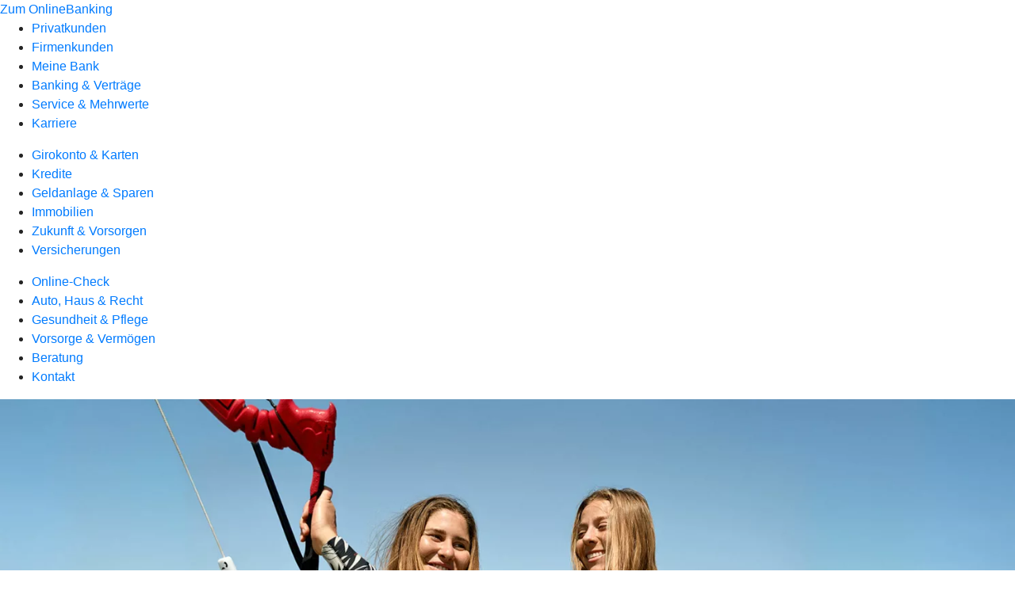

--- FILE ---
content_type: text/html
request_url: https://www.vbvorpommern.de/privatkunden/versicherung-und-schuetzen/produkte/einkommen-familie/unfallversicherung-ruv.html
body_size: 180274
content:
<!DOCTYPE html><html lang="de-DE"><head><script type="text/javascript" src="/ruxitagentjs_ICA7NVfqrux_10327251022105625.js" data-dtconfig="rid=RID_-773836805|rpid=-613930028|domain=vbvorpommern.de|reportUrl=/rb_18f35b8a-28e6-455f-9304-0c5d6c4ac3ba|uam=1|app=35703a38e62069a9|coo=1|owasp=1|featureHash=ICA7NVfqrux|rdnt=1|uxrgce=1|cuc=wjovp48q|mel=100000|expw=1|dpvc=1|lastModification=1768390411119|tp=500,50,0|srbbv=2|agentUri=/ruxitagentjs_ICA7NVfqrux_10327251022105625.js"></script><meta charset="utf-8"><title>R+V-Unfallversicherung - Volksbank Vorpommern</title><meta name="viewport" content="width=device-width,initial-scale=1"><meta name="portal_theme" content="2705_0"><meta name="domain" content=".vbvorpommern.de"><meta name="base_path" content="/privatkunden/versicherung-und-schuetzen/produkte/einkommen-familie/unfallversicherung-ruv.html"><meta property="og:type" content="website"><meta name="description" content="Passiert ein Unfall beim Sport, zu Hause oder im Urlaub, schützt die private R+V-Unfallversicherung Sie und Ihre Lieben vor finanziellen Belastungen."><meta property="og:description" content="Schutz vor den finanziellen Folgen von Unfällen im Privatleben"><meta property="og:title" content="R+V-Unfallversicherung"><meta property="og:image" content="https://atruvia.scene7.com/is/image/atruvia/unfallversicherung-ruv-ogt-1200x628?ts&#x3D;1744315493104"><meta property="og:language" content="de"><meta name="google-site-verification" content="_lYTU8sltKmtEqP6kfvmDAEpy9LjXkhaXiKD5o8gDyg"><meta property="og:url" content="https://www.vbvorpommern.de/privatkunden/versicherung-und-schuetzen/produkte/einkommen-familie/unfallversicherung-ruv.html"><link rel="canonical" href="https://www.vbvorpommern.de/privatkunden/versicherung-und-schuetzen/produkte/einkommen-familie/unfallversicherung-ruv.html"><link rel="icon" href="https://atruvia.scene7.com/is/image/atruvia/favicon-43"><link rel="preload" href="/r/1233c0c88f6a48214b62982a59c6162286c79992" as="style"><link rel="preload" href="/kf-theme/assets?f=assets/bundle_rel.css" type="text/css" as="style"><link rel="stylesheet" href="/kf-theme/assets?f=assets/bundle_rel.css" title="kf-theme-bundle"><link rel="preload" href="/kf-theme/assets?f=assets/2705_0.css&a=LIGHT" type="text/css" as="style"><link rel="stylesheet" href="/kf-theme/assets?f=assets/2705_0.css&a=LIGHT" type="text/css" id="theme-colors"><link rel="stylesheet" href="/styles.921eef99b703e5b5.css"><link rel="modulepreload" class="preloaded-external-script" href="https://cdn.m-m-m.de/targets/etracker/etracker.js" data-automation-id="mmm-etracker-03" nonce="9d13ab754a0078f868a7dd1d40d8c3980a73bb80" data-async><link rel="modulepreload" href="/serviceproxy/homepage-cms-renderer-ui/main.js" data-automation-id="cms-renderer-ultimate-script" async></head><body><hra-root data-build-tag="26.1.7" data-env="PROD" data-renderer="cms-renderer-ultimate"><header class="hp-header"><a href="/services_cloud/portal" class="hp-portal-link" target="_blank">Zum OnlineBanking</a><hra-header-nav><section slot="header-navigation"><nav class="hp-navigation" aria-label="Navigation"><ul class="nav-primary"><li class="active"><a href="/privatkunden.html" aria-label="Privatkunden">Privatkunden</a></li><li><a href="/firmenkunden.html" aria-label="Firmenkunden">Firmenkunden</a></li><li><a href="/meine-bank.html" aria-label="Meine Bank">Meine Bank</a></li><li><a href="/banking-und-vertraege.html" aria-label="Banking &amp; Verträge">Banking &amp; Verträge</a></li><li><a href="/service.html" aria-label="Service &amp; Mehrwerte">Service &amp; Mehrwerte</a></li><li><a href="/karriere-weiterleitung.html" aria-label="Karriere">Karriere</a></li></ul></nav><nav class="hp-navigation" aria-label="Zweite Navigationsebene"><ul class="nav-secondary"><li><a href="/privatkunden/girokonto-und-bezahlen.html" aria-label="Girokonto &amp; Karten">Girokonto &amp; Karten</a></li><li><a href="/privatkunden/kredit-und-finanzieren.html" aria-label="Kredite">Kredite</a></li><li><a href="/privatkunden/geldanlage-und-sparen.html" aria-label="Geldanlage &amp; Sparen">Geldanlage &amp; Sparen</a></li><li><a href="/privatkunden/immobilie-und-wohnen.html" aria-label="Immobilien">Immobilien</a></li><li><a href="/privatkunden/zukunft-und-vorsorgen.html" aria-label="Zukunft &amp; Vorsorgen">Zukunft &amp; Vorsorgen</a></li><li class="active"><a href="/privatkunden/versicherung-und-schuetzen.html" aria-label="Versicherungen">Versicherungen</a></li></ul></nav><nav class="hp-navigation" aria-label="Dritte Navigationsebene"><ul class="nav-third"><li><a href="https://www.vbvorpommern.de/privatkunden/versicherung-und-schuetzen/produkte.html#parsys_layout_547479752" aria-label="Online-Check">Online-Check</a></li><li><a href="https://www.vbvorpommern.de/privatkunden/versicherung-und-schuetzen/produkte.html#parsys_teaser5050" aria-label="Auto, Haus &amp; Recht">Auto, Haus &amp; Recht</a></li><li><a href="https://www.vbvorpommern.de/privatkunden/versicherung-und-schuetzen/produkte.html#parsys_teaser5050_177893057" aria-label="Gesundheit &amp; Pflege">Gesundheit &amp; Pflege</a></li><li><a href="https://www.vbvorpommern.de/privatkunden/versicherung-und-schuetzen/produkte.html#parsys_teaser5050_824508902" aria-label="Vorsorge &amp; Vermögen">Vorsorge &amp; Vermögen</a></li><li><a href="https://www.vbvorpommern.de/meine-bank/gemeinsam-stark-fuer-die-zukunft/genossenschaftliche-beratung.html" aria-label="Beratung">Beratung</a></li><li><a href="https://www.vbvorpommern.de/privatkunden/versicherung-und-schuetzen/produkte.html#parsys_layout_copy_copy_cop" aria-label="Kontakt">Kontakt</a></li></ul></nav></section></hra-header-nav></header><main class="hp-main"><section class="render-containerClasses-container-xl render-containerClasses-pr-0 render-containerClasses-pl-0 render-cmsid-parsys_opener_copy_copy_cop render-component-web-okp-opener-gerade-schraeg render-darstellung-gerade" data-cta-resource-type="opener" data-render-containerclasses="container-xl pr-0 pl-0" data-render-cmsid="parsys_opener_copy_copy_cop" data-render-component="okp-opener-gerade-schraeg" data-render-darstellung="gerade"><article><picture><source media="(max-width: 599px)" srcset="https://atruvia.scene7.com/is/image/atruvia/unfallversicherung-ruv-opener-gerade-1920x768:3-2?wid=320&hei=2500&fit=constrain%2C1&dpr=off&network=on&bfc=on 320w, https://atruvia.scene7.com/is/image/atruvia/unfallversicherung-ruv-opener-gerade-1920x768:3-2?wid=480&hei=2500&fit=constrain%2C1&dpr=off&network=on&bfc=on 480w, https://atruvia.scene7.com/is/image/atruvia/unfallversicherung-ruv-opener-gerade-1920x768:3-2?wid=640&hei=2500&fit=constrain%2C1&dpr=off&network=on&bfc=on 640w, https://atruvia.scene7.com/is/image/atruvia/unfallversicherung-ruv-opener-gerade-1920x768:3-2?wid=800&hei=2500&fit=constrain%2C1&dpr=off&network=on&bfc=on 800w, https://atruvia.scene7.com/is/image/atruvia/unfallversicherung-ruv-opener-gerade-1920x768:3-2?wid=1000&hei=2500&fit=constrain%2C1&dpr=off&network=on&bfc=on 1000w, https://atruvia.scene7.com/is/image/atruvia/unfallversicherung-ruv-opener-gerade-1920x768:3-2?wid=1200&hei=2500&fit=constrain%2C1&dpr=off&network=on&bfc=on 1200w, https://atruvia.scene7.com/is/image/atruvia/unfallversicherung-ruv-opener-gerade-1920x768:3-2?wid=1400&hei=2500&fit=constrain%2C1&dpr=off&network=on&bfc=on 1400w" sizes="100vw"><source media="(min-width: 600px) and (max-width: 1023px)" srcset="https://atruvia.scene7.com/is/image/atruvia/unfallversicherung-ruv-opener-gerade-1920x768:3-2?wid=640&hei=2500&fit=constrain%2C1&dpr=off&network=on&bfc=on 640w, https://atruvia.scene7.com/is/image/atruvia/unfallversicherung-ruv-opener-gerade-1920x768:3-2?wid=768&hei=2500&fit=constrain%2C1&dpr=off&network=on&bfc=on 768w, https://atruvia.scene7.com/is/image/atruvia/unfallversicherung-ruv-opener-gerade-1920x768:3-2?wid=900&hei=2500&fit=constrain%2C1&dpr=off&network=on&bfc=on 900w, https://atruvia.scene7.com/is/image/atruvia/unfallversicherung-ruv-opener-gerade-1920x768:3-2?wid=1024&hei=2500&fit=constrain%2C1&dpr=off&network=on&bfc=on 1024w, https://atruvia.scene7.com/is/image/atruvia/unfallversicherung-ruv-opener-gerade-1920x768:3-2?wid=1280&hei=2500&fit=constrain%2C1&dpr=off&network=on&bfc=on 1280w, https://atruvia.scene7.com/is/image/atruvia/unfallversicherung-ruv-opener-gerade-1920x768:3-2?wid=1536&hei=2500&fit=constrain%2C1&dpr=off&network=on&bfc=on 1536w, https://atruvia.scene7.com/is/image/atruvia/unfallversicherung-ruv-opener-gerade-1920x768:3-2?wid=1792&hei=2500&fit=constrain%2C1&dpr=off&network=on&bfc=on 1792w, https://atruvia.scene7.com/is/image/atruvia/unfallversicherung-ruv-opener-gerade-1920x768:3-2?wid=2048&hei=2500&fit=constrain%2C1&dpr=off&network=on&bfc=on 2048w" sizes="100vw"><source media="(min-width: 1024px) and (max-width: 1199px)" srcset="https://atruvia.scene7.com/is/image/atruvia/unfallversicherung-ruv-opener-gerade-1920x768:5-2?wid=1200&hei=2500&fit=constrain%2C1&dpr=off&network=on&bfc=on 1200w, https://atruvia.scene7.com/is/image/atruvia/unfallversicherung-ruv-opener-gerade-1920x768:5-2?wid=1500&hei=2500&fit=constrain%2C1&dpr=off&network=on&bfc=on 1500w, https://atruvia.scene7.com/is/image/atruvia/unfallversicherung-ruv-opener-gerade-1920x768:5-2?wid=1800&hei=2500&fit=constrain%2C1&dpr=off&network=on&bfc=on 1800w, https://atruvia.scene7.com/is/image/atruvia/unfallversicherung-ruv-opener-gerade-1920x768:5-2?wid=2100&hei=2500&fit=constrain%2C1&dpr=off&network=on&bfc=on 2100w, https://atruvia.scene7.com/is/image/atruvia/unfallversicherung-ruv-opener-gerade-1920x768:5-2?wid=2400&hei=2500&fit=constrain%2C1&dpr=off&network=on&bfc=on 2400w" sizes="100vw"><source media="(min-width: 1200px) and (max-width: 1491px)" srcset="https://atruvia.scene7.com/is/image/atruvia/unfallversicherung-ruv-opener-gerade-1920x768:5-2?wid=1492&hei=2500&fit=constrain%2C1&dpr=off&network=on&bfc=on 1492w, https://atruvia.scene7.com/is/image/atruvia/unfallversicherung-ruv-opener-gerade-1920x768:5-2?wid=1865&hei=2500&fit=constrain%2C1&dpr=off&network=on&bfc=on 1865w, https://atruvia.scene7.com/is/image/atruvia/unfallversicherung-ruv-opener-gerade-1920x768:5-2?wid=2238&hei=2500&fit=constrain%2C1&dpr=off&network=on&bfc=on 2238w, https://atruvia.scene7.com/is/image/atruvia/unfallversicherung-ruv-opener-gerade-1920x768:5-2?wid=2611&hei=2500&fit=constrain%2C1&dpr=off&network=on&bfc=on 2611w, https://atruvia.scene7.com/is/image/atruvia/unfallversicherung-ruv-opener-gerade-1920x768:5-2?wid=2984&hei=2500&fit=constrain%2C1&dpr=off&network=on&bfc=on 2984w" sizes="100vw"><source media="(min-width: 1492px)" srcset="https://atruvia.scene7.com/is/image/atruvia/unfallversicherung-ruv-opener-gerade-1920x768:5-2?wid=1492&hei=2500&fit=constrain%2C1&dpr=off&network=on&bfc=on 1492w, https://atruvia.scene7.com/is/image/atruvia/unfallversicherung-ruv-opener-gerade-1920x768:5-2?wid=1865&hei=2500&fit=constrain%2C1&dpr=off&network=on&bfc=on 1865w, https://atruvia.scene7.com/is/image/atruvia/unfallversicherung-ruv-opener-gerade-1920x768:5-2?wid=2238&hei=2500&fit=constrain%2C1&dpr=off&network=on&bfc=on 2238w, https://atruvia.scene7.com/is/image/atruvia/unfallversicherung-ruv-opener-gerade-1920x768:5-2?wid=2611&hei=2500&fit=constrain%2C1&dpr=off&network=on&bfc=on 2611w, https://atruvia.scene7.com/is/image/atruvia/unfallversicherung-ruv-opener-gerade-1920x768:5-2?wid=2984&hei=2500&fit=constrain%2C1&dpr=off&network=on&bfc=on 2984w" sizes="1492px"><img src="https://atruvia.scene7.com/is/image/atruvia/unfallversicherung-ruv-opener-gerade-1920x768:3-2?wid&#x3D;320&amp;hei&#x3D;2500&amp;fit&#x3D;constrain%2C1&amp;dpr&#x3D;off&amp;network&#x3D;on&amp;bfc&#x3D;on" alt="Zwei junge Surferinnen am Strand" title="Zwei junge Surferinnen am Strand" class="image opener-gerade-schraeg-image"></picture><img src="https://atruvia.scene7.com/is/content/atruvia/ruv-logo" alt="Logo der R+V" title="Logo der R+V" class="opener-gerade-schraeg-logo legacy"><header><div class="cms-text render-containerClasses-container-xl render-containerClasses-pr-0 render-containerClasses-pl-0"><h1 style="text-align:left">Unfallversicherung<br></h1><p style="text-align:left">Während Ihrer Arbeitszeit und auf dem Arbeitsweg gilt die gesetzliche Unfallversicherung. Doch was passiert bei einem Unfall beim Sport, zu Hause oder im Urlaub? Dann greift die private R+V-Unfallversicherung. Schützen Sie sich und Ihre Lieben vor finanziellen Belastungen nach einem Unfall.</p></div></header></article></section><div class="render-containerClasses-container render-cmsid-parsys_layout_1789662851 render-component-web-okp-layout render-topLevel-true render-backgroundColor-none render-layoutWidth-col-md render-direction-row render-flexClasses-align-items-start render-flexClasses-justify-content-start render-paddingStyle-padding-top-none render-paddingStyle-padding-right-none render-paddingStyle-padding-bottom-m render-paddingStyle-padding-left-none" data-cta-resource-type="layout" data-render-containerclasses="container" data-render-cmsid="parsys_layout_1789662851" data-render-component="okp-layout" data-render-toplevel="true" data-render-backgroundcolor="none" data-render-layoutwidth="col-md" data-render-direction="row" data-render-flexclasses="align-items-start justify-content-start" data-render-paddingstyle="padding-top-none padding-right-none padding-bottom-m padding-left-none"><article class="render-layoutClasses-col-md render-cmsid-parsys_layout_1789662851_featurebox render-component-web-okp-feature-box render-outline-false render-hintergrund-hell render-textAlign-center render-mediaType-pictogram render-variante-center" data-cta-resource-type="featurebox" data-render-layoutclasses="col-md" data-render-cmsid="parsys_layout_1789662851_featurebox" data-render-component="okp-feature-box" data-render-outline="false" data-render-hintergrund="hell" data-render-textalign="center" data-render-mediatype="pictogram" data-render-variante="center"><figure><i class="cms-icon" hidden>pict_basis-bestaetigung_96.svg</i></figure><h2 class="cms-title">Weltweiter Schutz</h2></article><article class="render-layoutClasses-col-md render-cmsid-parsys_layout_1789662851_featurebox_copy render-component-web-okp-feature-box render-outline-false render-hintergrund-hell render-textAlign-center render-mediaType-pictogram render-variante-center" data-cta-resource-type="featurebox" data-render-layoutclasses="col-md" data-render-cmsid="parsys_layout_1789662851_featurebox_copy" data-render-component="okp-feature-box" data-render-outline="false" data-render-hintergrund="hell" data-render-textalign="center" data-render-mediatype="pictogram" data-render-variante="center"><figure><i class="cms-icon" hidden>pict_basis-bestaetigung_96.svg</i></figure><h2 class="cms-title">Individuell zusammenstellbar</h2></article><article class="render-layoutClasses-col-md render-cmsid-parsys_layout_1789662851_featurebox_copy_510058487 render-component-web-okp-feature-box render-outline-false render-hintergrund-hell render-textAlign-center render-mediaType-pictogram render-variante-center" data-cta-resource-type="featurebox" data-render-layoutclasses="col-md" data-render-cmsid="parsys_layout_1789662851_featurebox_copy_510058487" data-render-component="okp-feature-box" data-render-outline="false" data-render-hintergrund="hell" data-render-textalign="center" data-render-mediatype="pictogram" data-render-variante="center"><figure><i class="cms-icon" hidden>pict_basis-bestaetigung_96.svg</i></figure><h2 class="cms-title">Flexibles Kündigungsrecht</h2></article></div><article class="render-containerClasses-container render-cmsid-parsys_stickybar render-component-web-okp-sticky-bar render-cta-true render-type-primary" data-cta-resource-type="stickybar" data-render-containerclasses="container" data-render-cmsid="parsys_stickybar" data-render-component="okp-sticky-bar" data-render-cta="true" data-render-type="primary"><nav><ul class="cms-list"><li class="render-tabid-parsys_layout_1673008563">Überblick</li><li class="render-tabid-parsys_text_1876816950">Ihre Vorteile</li><li class="render-tabid-parsys_layout_104643532_cop_layout_1540404833_layout_text">Kapital-Unfallversicherung</li><li class="render-tabid-parsys_layout_copy_copy_cop">Kontakt</li></ul></nav><a href="/service/online-services/online-terminvereinbarung.html" target="_blank" title="Zur Online-Terminvereinbarung – neues Fenster" tabindex="-1" class="cms-button render-containerClasses-container render-type-primary"><span class="cms-label">Jetzt Termin vereinbaren</span></a></article><div class="render-containerClasses-container render-cmsid-parsys_layout_1673008563 render-component-web-okp-layout render-topLevel-true render-backgroundColor-none render-layoutWidth-col-md render-direction-row render-flexClasses-justify-content-center render-flexClasses-align-items-start render-paddingStyle-padding-top-m render-paddingStyle-padding-right-none render-paddingStyle-padding-bottom-l render-paddingStyle-padding-left-none" data-cta-resource-type="layout" data-render-containerclasses="container" data-render-cmsid="parsys_layout_1673008563" data-render-component="okp-layout" data-render-toplevel="true" data-render-backgroundcolor="none" data-render-layoutwidth="col-md" data-render-direction="row" data-render-flexclasses="justify-content-center align-items-start" data-render-paddingstyle="padding-top-m padding-right-none padding-bottom-l padding-left-none"><div class="render-layoutClasses-col-md-8 render-cmsid-parsys_layout_1673008563_text render-component-web-okp-text" data-cta-resource-type="text" data-render-layoutclasses="col-md-8" data-render-cmsid="parsys_layout_1673008563_text" data-render-component="okp-text"><h2 style="text-align:left">Warum brauche ich eine Unfallversicherung?</h2><p style="text-align:left">Die finanziellen Folgen eines Unfalls können schwerwiegend sein: Wohnungsumbau, anderes Fahrzeug, geringeres Einkommen. Verletzen Sie sich in Ihrer Freizeit, zum Beispiel beim Sport, im Garten, im Haushalt oder im Urlaub, erhalten Sie von der gesetzlichen Unfallversicherung keine Leistungen. Daher ist es sinnvoll, sich privat für solche Fälle abzusichern. So erhalten Sie im Fall der Fälle einfach und schnell die Unterstützung, die Sie brauchen.</p></div></div><div class="render-containerClasses-container render-cmsid-parsys_text_1876816950 render-component-web-okp-text" data-cta-resource-type="text" data-render-containerclasses="container" data-render-cmsid="parsys_text_1876816950" data-render-component="okp-text"><h2 style="text-align:left">Die Risiko-Unfallversicherung – gut geschützt durch den Alltag</h2></div><div class="render-containerClasses-container render-cmsid-parsys_layout_264586620 render-component-web-okp-layout render-topLevel-true render-backgroundColor-none render-layoutWidth-col-md render-direction-row render-flexClasses-align-items-start render-flexClasses-justify-content-start render-paddingStyle-padding-top-s render-paddingStyle-padding-right-s render-paddingStyle-padding-bottom-l render-paddingStyle-padding-left-s" data-cta-resource-type="layout" data-render-containerclasses="container" data-render-cmsid="parsys_layout_264586620" data-render-component="okp-layout" data-render-toplevel="true" data-render-backgroundcolor="none" data-render-layoutwidth="col-md" data-render-direction="row" data-render-flexclasses="align-items-start justify-content-start" data-render-paddingstyle="padding-top-s padding-right-s padding-bottom-l padding-left-s"><div class="render-layoutClasses-col-md-6 render-cmsid-parsys_layout_264586620_layout render-component-web-okp-layout render-topLevel-false render-backgroundColor-none render-layoutWidth-col-md-6 render-direction-row render-flexClasses-align-items-start render-flexClasses-justify-content-start render-paddingStyle-padding-top-none render-paddingStyle-padding-right-none render-paddingStyle-padding-bottom-s render-paddingStyle-padding-left-none" data-cta-resource-type="layout" data-render-layoutclasses="col-md-6" data-render-cmsid="parsys_layout_264586620_layout" data-render-component="okp-layout" data-render-toplevel="false" data-render-backgroundcolor="none" data-render-layoutwidth="col-md-6" data-render-direction="row" data-render-flexclasses="align-items-start justify-content-start" data-render-paddingstyle="padding-top-none padding-right-none padding-bottom-s padding-left-none"><div class="render-layoutClasses-col-md-4 render-cmsid-parsys_layout_264586620_layout_image render-component-web-okp-image render-hasCaption-false" data-cta-resource-type="image" data-render-layoutclasses="col-md-4" data-render-cmsid="parsys_layout_264586620_layout_image" data-render-component="okp-image" data-render-hascaption="false"><img src="https://atruvia.scene7.com/is/content/atruvia/illu_sparschwein-unter-sonnenschirm_polychrome-1" alt="Illustration einer Person, die einen Regenschirm über ein Sparschwein hält" title="Illustration einer Person, die einen Regenschirm über ein Sparschwein hält" class="cms-image legacy"></div><div class="render-layoutClasses-col-md-8 render-cmsid-parsys_layout_264586620_layout_text render-component-web-okp-text" data-cta-resource-type="text" data-render-layoutclasses="col-md-8" data-render-cmsid="parsys_layout_264586620_layout_text" data-render-component="okp-text"><h3><strong>Schon ab 1 Prozent Invalidität</strong></h3><p>Mit der R+V-Unfallversicherung erhalten Sie schon ab einer unfallbedingten Invalidität von nur einem Prozent eine Kapitalleistung.</p></div></div><div class="render-layoutClasses-col-md-6 render-cmsid-parsys_layout_264586620_layout_791431993 render-component-web-okp-layout render-topLevel-false render-backgroundColor-none render-layoutWidth-col-md-6 render-direction-row render-flexClasses-align-items-start render-flexClasses-justify-content-start render-paddingStyle-padding-top-none render-paddingStyle-padding-right-none render-paddingStyle-padding-bottom-s render-paddingStyle-padding-left-none" data-cta-resource-type="layout" data-render-layoutclasses="col-md-6" data-render-cmsid="parsys_layout_264586620_layout_791431993" data-render-component="okp-layout" data-render-toplevel="false" data-render-backgroundcolor="none" data-render-layoutwidth="col-md-6" data-render-direction="row" data-render-flexclasses="align-items-start justify-content-start" data-render-paddingstyle="padding-top-none padding-right-none padding-bottom-s padding-left-none"><div class="render-layoutClasses-col-md render-cmsid-parsys_layout_264586620_layout_791431993_image render-component-web-okp-image render-hasCaption-false" data-cta-resource-type="image" data-render-layoutclasses="col-md" data-render-cmsid="parsys_layout_264586620_layout_791431993_image" data-render-component="okp-image" data-render-hascaption="false"><img src="https://atruvia.scene7.com/is/content/atruvia/illu_person-mit-schutzschild-m-s_polychrome-1" alt="Illustration einer Person neben einem Schutzschild" title="Illustration einer Person neben einem Schutzschild" class="cms-image legacy"></div><div class="render-layoutClasses-col-md-8 render-cmsid-parsys_layout_264586620_layout_791431993_text_1965312786 render-component-web-okp-text" data-cta-resource-type="text" data-render-layoutclasses="col-md-8" data-render-cmsid="parsys_layout_264586620_layout_791431993_text_1965312786" data-render-component="okp-text"><h3><strong>Unfall-Rente ab 50 Prozent Invalidität</strong><br></h3><p>Ab einer 50-prozentigen unfallbedingten Invalidität erhalten Sie lebenslang eine monatliche Rentenzahlung.<br></p></div></div><div class="render-layoutClasses-col-md-6 render-cmsid-parsys_layout_264586620_layout_791431993_1454435092 render-component-web-okp-layout render-topLevel-false render-backgroundColor-none render-layoutWidth-col-md-6 render-direction-row render-flexClasses-align-items-start render-flexClasses-justify-content-start render-paddingStyle-padding-top-none render-paddingStyle-padding-right-none render-paddingStyle-padding-bottom-s render-paddingStyle-padding-left-none" data-cta-resource-type="layout" data-render-layoutclasses="col-md-6" data-render-cmsid="parsys_layout_264586620_layout_791431993_1454435092" data-render-component="okp-layout" data-render-toplevel="false" data-render-backgroundcolor="none" data-render-layoutwidth="col-md-6" data-render-direction="row" data-render-flexclasses="align-items-start justify-content-start" data-render-paddingstyle="padding-top-none padding-right-none padding-bottom-s padding-left-none"><div class="render-layoutClasses-col-md render-cmsid-parsys_layout_264586620_layout_791431993_1454435092_image render-component-web-okp-image render-hasCaption-false" data-cta-resource-type="image" data-render-layoutclasses="col-md" data-render-cmsid="parsys_layout_264586620_layout_791431993_1454435092_image" data-render-component="okp-image" data-render-hascaption="false"><img src="https://atruvia.scene7.com/is/content/atruvia/illu_unfall_polychrome-1" alt="Illustration einer Person, der eine Kokosnuss auf den Kopf gefallen ist" title="Illustration einer Person, der eine Kokosnuss auf den Kopf gefallen ist" class="cms-image legacy"></div><div class="render-layoutClasses-col-md-8 render-cmsid-parsys_layout_264586620_layout_791431993_1454435092_text_1965312786 render-component-web-okp-text" data-cta-resource-type="text" data-render-layoutclasses="col-md-8" data-render-cmsid="parsys_layout_264586620_layout_791431993_1454435092_text_1965312786" data-render-component="okp-text"><h3><strong>Unterstützung im Auslandsurlaub</strong></h3><p>Kommt es im Ausland zu einem Unfall, übernimmt die R+V Kosten für die Rückfahrt mitreisender Partnerinnen und Partner und Kinder. Außerdem vermittelt die R+V bei Bedarf medizinische Hilfe und benennt z. B. deutschsprachige Rechtsanwälte sowie Dolmetscherinnen oder Dolmetscher.</p></div></div><div class="render-layoutClasses-col-md-6 render-cmsid-parsys_layout_264586620_layout_1574396037 render-component-web-okp-layout render-topLevel-false render-backgroundColor-none render-layoutWidth-col-md-6 render-direction-row render-flexClasses-align-items-start render-flexClasses-justify-content-start render-paddingStyle-padding-top-none render-paddingStyle-padding-right-none render-paddingStyle-padding-bottom-s render-paddingStyle-padding-left-none" data-cta-resource-type="layout" data-render-layoutclasses="col-md-6" data-render-cmsid="parsys_layout_264586620_layout_1574396037" data-render-component="okp-layout" data-render-toplevel="false" data-render-backgroundcolor="none" data-render-layoutwidth="col-md-6" data-render-direction="row" data-render-flexclasses="align-items-start justify-content-start" data-render-paddingstyle="padding-top-none padding-right-none padding-bottom-s padding-left-none"><div class="render-layoutClasses-col-md-4 render-cmsid-parsys_layout_264586620_layout_1574396037_image render-component-web-okp-image render-hasCaption-false" data-cta-resource-type="image" data-render-layoutclasses="col-md-4" data-render-cmsid="parsys_layout_264586620_layout_1574396037_image" data-render-component="okp-image" data-render-hascaption="false"><img src="https://atruvia.scene7.com/is/content/atruvia/illu_stadtvilla-und-geld_duotone-1" alt="Illustration eines Hauses neben aufgetürmten Münzstapeln" title="Illustration eines Hauses neben aufgetürmten Münzstapeln" class="cms-image legacy"></div><div class="render-layoutClasses-col-md-8 render-cmsid-parsys_layout_264586620_layout_1574396037_text render-component-web-okp-text" data-cta-resource-type="text" data-render-layoutclasses="col-md-8" data-render-cmsid="parsys_layout_264586620_layout_1574396037_text" data-render-component="okp-text"><h3><strong>Umbaukosten für Wohnung und Kfz</strong><br></h3><p>Werden durch einen Unfall Umbauten an Ihrer Wohnung oder Ihrem Auto nötig, unterstützt Sie die R+V finanziell.<br></p></div></div><div class="render-layoutClasses-col-md render-cmsid-parsys_layout_264586620_layout_copy render-component-web-okp-layout render-topLevel-false render-backgroundColor-none render-layoutWidth-col-md render-direction-row render-flexClasses-justify-content-center render-flexClasses-align-items-start render-paddingStyle-padding-top-m render-paddingStyle-padding-right-s render-paddingStyle-padding-bottom-s render-paddingStyle-padding-left-s" data-cta-resource-type="layout" data-render-layoutclasses="col-md" data-render-cmsid="parsys_layout_264586620_layout_copy" data-render-component="okp-layout" data-render-toplevel="false" data-render-backgroundcolor="none" data-render-layoutwidth="col-md" data-render-direction="row" data-render-flexclasses="justify-content-center align-items-start" data-render-paddingstyle="padding-top-m padding-right-s padding-bottom-s padding-left-s"><div class="render-layoutClasses-col-md-4 render-cmsid-parsys_layout_264586620_layout_copy_image render-component-web-okp-image render-hasCaption-false" data-cta-resource-type="image" data-render-layoutclasses="col-md-4" data-render-cmsid="parsys_layout_264586620_layout_copy_image" data-render-component="okp-image" data-render-hascaption="false"><img src="https://atruvia.scene7.com/is/content/atruvia/illu_familie-mit-schutzschild-und-haus_polychrome-1" alt="Illustration einer Familie, die von einem Schutzschild geschützt wird" title="Illustration einer Familie, die von einem Schutzschild geschützt wird" class="cms-image legacy"></div><div class="render-layoutClasses-col-md-8 render-cmsid-parsys_layout_264586620_layout_copy_text render-component-web-okp-text" data-cta-resource-type="text" data-render-layoutclasses="col-md-8" data-render-cmsid="parsys_layout_264586620_layout_copy_text" data-render-component="okp-text"><h3><strong>Vorsorgeversicherung für Ehepartnerinnen und -partner sowie Kinder</strong></h3><p><a></a><br>Ihre Unfallversicherung schützt auf Wunsch auch Ihre Ehepartnerinnen und -partner sowie Kinder in vollem Umfang. Nach einer Heirat sind Ehepartnerinnen und -partner für maximal ein Jahr bis zu einer bestimmten Versicherungssumme abgesichert. Das gilt auch für Kinder für maximal ein Jahr nach der Geburt. So haben Sie Zeit, auf Wunsch eine eigene Unfallversicherung in vollem Umfang für diese abzuschließen.</p></div></div></div><article class="render-containerClasses-container render-cmsid-parsys_accordeon render-component-web-okp-akkordeon render-backgroundColor-keine render-variante-linksbuendig render-box-innerhalb" data-cta-resource-type="accordeon" data-render-containerclasses="container" data-render-cmsid="parsys_accordeon" data-render-component="okp-akkordeon" data-render-backgroundcolor="keine" data-render-variante="linksbuendig" data-render-box="innerhalb"><h2 class="cms-header">Zusatzbausteine</h2><div class="render-cmsid-parsys_accordeon_tab render-component-web-okp-akkordeon-tab render-expanded-false render-box-innerhalb" data-cta-resource-type="accordeontab" data-render-cmsid="parsys_accordeon_tab" data-render-component="okp-akkordeon-tab" data-render-expanded="false"><details><summary class="cms-title">HilfePlus</summary><ul class="cms-list"><li class="cms-list-item"><div class="render-cmsid-parsys_accordeon_tab_text render-component-web-okp-text" data-cta-resource-type="text" data-render-cmsid="parsys_accordeon_tab_text" data-render-component="okp-text"><p>Brauchen Sie durch die Folgen eines Unfalls Hilfe im Alltag, unterstützt die R+V Sie zum Beispiel beim Einkaufen, beim Reinigen Ihrer Wohnung oder bei Arzt- und Behördengängen. Profitieren Sie unter anderem von folgenden Leistungen:<br> </p><ul><li>Haus- und Pflegenotruf – rund um die Uhr,</li><li>Menüdienst,</li><li>Fahrdienst,</li><li>Kinderbetreuung,</li><li>Haustierbetreuung,</li><li>Wohnungsreinigung,</li><li>Kleiderpflege,</li><li>Unterstützung bei der Organisation von Reha-Maßnahmen,</li><li>bis zu 20.000 Euro extra für Reha-Leistungen.</li></ul></div></li></ul></details></div><div class="render-cmsid-parsys_accordeon_accordeontab render-component-web-okp-akkordeon-tab render-expanded-false render-box-innerhalb" data-cta-resource-type="accordeontab" data-render-cmsid="parsys_accordeon_accordeontab" data-render-component="okp-akkordeon-tab" data-render-expanded="false"><details><summary class="cms-title">KinderPlus</summary><ul class="cms-list"><li class="cms-list-item"><div class="render-cmsid-parsys_accordeon_accordeontab_text render-component-web-okp-text" data-cta-resource-type="text" data-render-cmsid="parsys_accordeon_accordeontab_text" data-render-component="okp-text"><p>Mit diesem Baustein sichern Sie Ihre Kinder zusätzlich zum Beispiel bei Impfschäden und Lebensmittelvergiftungen ab. Bei Unfällen mit Kopfverletzungen, bei denen Ihr Kind mit einem Helm geschützt war, erhalten Sie zudem eine verbesserte Leistung. Außerdem erhalten Sie Unterstützung für Rooming-in, sodass Sie im selben Krankenhauszimmer wie ihr Kind untergebracht werden können. Weitere Leistungen umfassen unter anderem:<br> </p><ul><li>bis zu 5.000 Euro für Nachhilfeunterricht,</li><li>Kostenübernahme bei unfallbedingtem Verlust oder Beschädigung einer Zahnspange,</li><li>psychologische Beratung nach schweren Unfällen,</li><li>Familienbetreuung und Fahrdienste,</li><li>Unterstützung bei der Organisation von Reha-Maßnahmen,</li><li>bis zu 20.000 Euro extra für Reha-Leistungen.</li></ul></div></li></ul></details></div><div class="render-cmsid-parsys_accordeon_accordeontab_1449194288 render-component-web-okp-akkordeon-tab render-expanded-false render-box-innerhalb" data-cta-resource-type="accordeontab" data-render-cmsid="parsys_accordeon_accordeontab_1449194288" data-render-component="okp-akkordeon-tab" data-render-expanded="false"><details><summary class="cms-title">RisikoPlus</summary><ul class="cms-list"><li class="cms-list-item"><div class="render-cmsid-parsys_accordeon_accordeontab_1449194288_text render-component-web-okp-text" data-cta-resource-type="text" data-render-cmsid="parsys_accordeon_accordeontab_1449194288_text" data-render-component="okp-text"><p>Dieser Baustein sichert besonders aktive Menschen, wie zum Beispiel Sportlerinnen und Sportler, noch besser ab. Bei einem Freizeitunfall erhalten Sie mit einem Invaliditätsgrad von mindestens 20 Prozent bis zu 50 Prozent mehr Invaliditätsleistung.</p></div></li></ul></details></div><div class="render-cmsid-parsys_accordeon_accordeontab_484936510 render-component-web-okp-akkordeon-tab render-expanded-false render-box-innerhalb" data-cta-resource-type="accordeontab" data-render-cmsid="parsys_accordeon_accordeontab_484936510" data-render-component="okp-akkordeon-tab" data-render-expanded="false"><details><summary class="cms-title">PremiumPlus</summary><ul class="cms-list"><li class="cms-list-item"><div class="render-cmsid-parsys_accordeon_accordeontab_484936510_text render-component-web-okp-text" data-cta-resource-type="text" data-render-cmsid="parsys_accordeon_accordeontab_484936510_text" data-render-component="okp-text"><p>Dieser Baustein bietet die umfangreichste Absicherung. Im Schadenfall erhalten Sie unter anderem folgende Leistungen:<br> </p><ul><li>höherer Leistungssatz durch eine verbesserte Gliedertaxe,</li><li>Absicherung auch bei unfallunabhängigen Oberschenkel- und Oberschenkelhalsbrüchen, bei Herzinfarkt und Schlaganfall sowie Bewusstseinsstörungen und Vergiftung durch Nahrungsmittel,</li><li>Sofortleistung bei Schwerverletzungen,</li><li>Übernahme von Umbaukosten für Wohnraum und Auto,</li><li>Übernahme der Kosten kosmetischer Operationen,</li><li>Transport aus dem Ausland in eine wohnortnahe Klinik.</li></ul></div></li></ul></details></div></article><div class="render-containerClasses-container render-cmsid-parsys_text render-component-web-okp-text" data-cta-resource-type="text" data-render-containerclasses="container" data-render-cmsid="parsys_text" data-render-component="okp-text"><h2 style="text-align:left">So sparen Sie bei der Beitragszahlung</h2></div><div class="render-containerClasses-container render-cmsid-parsys_layout_2085275034 render-component-web-okp-layout render-topLevel-true render-backgroundColor-none render-layoutWidth-col-md render-direction-row render-flexClasses-justify-content-start render-flexClasses-align-items-stretch render-paddingStyle-padding-top-none render-paddingStyle-padding-right-none render-paddingStyle-padding-bottom-s render-paddingStyle-padding-left-none" data-cta-resource-type="layout" data-render-containerclasses="container" data-render-cmsid="parsys_layout_2085275034" data-render-component="okp-layout" data-render-toplevel="true" data-render-backgroundcolor="none" data-render-layoutwidth="col-md" data-render-direction="row" data-render-flexclasses="justify-content-start align-items-stretch" data-render-paddingstyle="padding-top-none padding-right-none padding-bottom-s padding-left-none"><article class="render-layoutClasses-col-md render-cmsid-parsys_layout_2085275034_featurebox render-component-web-okp-feature-box render-outline-false render-hintergrund-dunkel render-textAlign-center render-mediaType-keine render-variante-left" data-cta-resource-type="featurebox" data-render-layoutclasses="col-md" data-render-cmsid="parsys_layout_2085275034_featurebox" data-render-component="okp-feature-box" data-render-outline="false" data-render-hintergrund="dunkel" data-render-textalign="center" data-render-mediatype="keine" data-render-variante="left"><h2 class="cms-title">Als Mitglied Cashback erhalten</h2><div class="cms-text render-layoutClasses-col-md"><p>Sie erhalten jährlich bis zu zehn Prozent Ihrer Versicherungsbeiträge zurück, wenn es nur wenige Schadenfälle in Ihrer Mitglieder-Plus-Gemeinschaft gab. Das ist das Schöne: In unserer starken Mitgliedergemeinschaft sind alle füreinander da. Und alle profitieren gemeinsam.</p></div></article><article class="render-layoutClasses-col-md render-cmsid-parsys_layout_2085275034_featurebox_copy render-component-web-okp-feature-box render-outline-false render-hintergrund-dunkel render-textAlign-center render-mediaType-keine render-variante-left" data-cta-resource-type="featurebox" data-render-layoutclasses="col-md" data-render-cmsid="parsys_layout_2085275034_featurebox_copy" data-render-component="okp-feature-box" data-render-outline="false" data-render-hintergrund="dunkel" data-render-textalign="center" data-render-mediatype="keine" data-render-variante="left"><h2 class="cms-title">Bündelangebot nutzen</h2><div class="cms-text render-layoutClasses-col-md"><p>Sie erhalten einen Nachlass, wenn Sie zusätzlich eine Haftpflicht-, Hausrat-, Wohngebäude-, Rechtsschutz- oder Mietschutzversicherung der R+V abschließen.</p></div></article><article class="render-layoutClasses-col-md render-cmsid-parsys_layout_2085275034_featurebox_copy_copy render-component-web-okp-feature-box render-outline-false render-hintergrund-dunkel render-textAlign-center render-mediaType-keine render-variante-left" data-cta-resource-type="featurebox" data-render-layoutclasses="col-md" data-render-cmsid="parsys_layout_2085275034_featurebox_copy_copy" data-render-component="okp-feature-box" data-render-outline="false" data-render-hintergrund="dunkel" data-render-textalign="center" data-render-mediatype="keine" data-render-variante="left"><h2 class="cms-title">Innovations-Garantie</h2><div class="cms-text render-layoutClasses-col-md"><p>Verbessern sich künftig die Bedingungen Ihrer bereits abgeschlossenen Versicherung, gelten diese auch automatisch für Ihren Vertrag. So bleibt Ihre Absicherung immer auf dem aktuellen Stand.</p></div></article></div><div class="render-containerClasses-container render-cmsid-parsys_layout_104643532_cop render-component-web-okp-layout render-topLevel-true render-backgroundColor-none render-layoutWidth-col-md render-direction-row render-flexClasses-justify-content-center render-flexClasses-align-items-center render-paddingStyle-padding-top-m render-paddingStyle-padding-right-none render-paddingStyle-padding-bottom-s render-paddingStyle-padding-left-none" data-cta-resource-type="layout" data-render-containerclasses="container" data-render-cmsid="parsys_layout_104643532_cop" data-render-component="okp-layout" data-render-toplevel="true" data-render-backgroundcolor="none" data-render-layoutwidth="col-md" data-render-direction="row" data-render-flexclasses="justify-content-center align-items-center" data-render-paddingstyle="padding-top-m padding-right-none padding-bottom-s padding-left-none"><div class="render-layoutClasses-col-md render-cmsid-parsys_layout_104643532_cop_layout_1540404833 render-component-web-okp-layout render-topLevel-false render-backgroundColor-none render-layoutWidth-col-md render-direction-col render-flexClasses-align-items-sm-start render-flexClasses-justify-content-start render-paddingStyle-padding-top-none render-paddingStyle-padding-right-none render-paddingStyle-padding-bottom-m render-paddingStyle-padding-left-none" data-cta-resource-type="layout" data-render-layoutclasses="col-md" data-render-cmsid="parsys_layout_104643532_cop_layout_1540404833" data-render-component="okp-layout" data-render-toplevel="false" data-render-backgroundcolor="none" data-render-layoutwidth="col-md" data-render-direction="col" data-render-flexclasses="align-items-sm-start justify-content-start" data-render-paddingstyle="padding-top-none padding-right-none padding-bottom-m padding-left-none"><div class="render-cmsid-parsys_layout_104643532_cop_layout_1540404833_layout render-component-web-okp-layout render-topLevel-false render-backgroundColor-none render-layoutWidth-col-md render-direction-row render-flexClasses-align-items-start render-flexClasses-justify-content-start render-paddingStyle-padding-top-none render-paddingStyle-padding-right-none render-paddingStyle-padding-bottom-m render-paddingStyle-padding-left-none" data-cta-resource-type="layout" data-render-cmsid="parsys_layout_104643532_cop_layout_1540404833_layout" data-render-component="okp-layout" data-render-toplevel="false" data-render-backgroundcolor="none" data-render-layoutwidth="col-md" data-render-direction="row" data-render-flexclasses="align-items-start justify-content-start" data-render-paddingstyle="padding-top-none padding-right-none padding-bottom-m padding-left-none"><div class="render-layoutClasses-col-md render-cmsid-parsys_layout_104643532_cop_layout_1540404833_layout_text render-component-web-okp-text" data-cta-resource-type="text" data-render-layoutclasses="col-md" data-render-cmsid="parsys_layout_104643532_cop_layout_1540404833_layout_text" data-render-component="okp-text"><h2 style="text-align:left">Kapital-Unfallversicherung</h2><p style="text-align:left">Die Kapital-Unfallversicherung kombiniert die Absicherung der Unfallversicherung mit einer sicheren Geldanlage. Sie zahlen entweder bei Versicherungsabschluss einen Einmalbeitrag oder legen auf Ihren monatlichen Versicherungsbeitrag etwas obendrauf. R+V legt einen Teil der Beiträge während der Vertragsdauer für Sie an. Nachdem Ihr Vertrag endet, erhalten Sie dann die garantierte Kapitalleistung zusammen mit der erwirtschafteten Überschussbeteiligung – ganz unabhängig davon, ob Sie bereits Leistungen wegen eines Unfalls beziehen.</p></div></div></div><div class="render-layoutClasses-col-md-6 render-cmsid-parsys_layout_104643532_cop_image render-component-web-okp-image render-hasCaption-false" data-cta-resource-type="image" data-render-layoutclasses="col-md-6" data-render-cmsid="parsys_layout_104643532_cop_image" data-render-component="okp-image" data-render-hascaption="false"><img src="https://atruvia.scene7.com/is/content/atruvia/IG_Kapital_Unfallpolice_RUV_960" alt="Grafik: &quot;So funktioniert die R+V-Kapital-Unfall-Police&quot;" title="Grafische Erläuterung der R+V Kapital-Unfall-Police" class="cms-image legacy"></div></div><article class="render-containerClasses-container render-cmsid-parsys_accordeon_1616751379 render-component-web-okp-akkordeon render-backgroundColor-keine render-variante-linksbuendig render-box-innerhalb" data-cta-resource-type="accordeon" data-render-containerclasses="container" data-render-cmsid="parsys_accordeon_1616751379" data-render-component="okp-akkordeon" data-render-backgroundcolor="keine" data-render-variante="linksbuendig" data-render-box="innerhalb"><h2 class="cms-header">FAQ zur Unfallversicherung</h2><div class="render-cmsid-parsys_accordeon_1616751379_tab render-component-web-okp-akkordeon-tab render-expanded-false render-box-innerhalb" data-cta-resource-type="accordeontab" data-render-cmsid="parsys_accordeon_1616751379_tab" data-render-component="okp-akkordeon-tab" data-render-expanded="false"><details><summary class="cms-title">Reicht meine gesetzliche Unfallversicherung?</summary><ul class="cms-list"><li class="cms-list-item"><div class="render-cmsid-parsys_accordeon_1616751379_tab_text render-component-web-okp-text" data-cta-resource-type="text" data-render-cmsid="parsys_accordeon_1616751379_tab_text" data-render-component="okp-text"><p>Nein, denn die deckt nur Unfälle auf dem Weg zur Arbeit, auf dem Heimweg und während der Arbeitszeit ab.</p></div></li></ul></details></div><div class="render-cmsid-parsys_accordeon_1616751379_accordeontab render-component-web-okp-akkordeon-tab render-expanded-false render-box-innerhalb" data-cta-resource-type="accordeontab" data-render-cmsid="parsys_accordeon_1616751379_accordeontab" data-render-component="okp-akkordeon-tab" data-render-expanded="false"><details><summary class="cms-title">Was bedeutet Invaliditätsgrad?</summary><ul class="cms-list"><li class="cms-list-item"><div class="render-cmsid-parsys_accordeon_1616751379_accordeontab_text render-component-web-okp-text" data-cta-resource-type="text" data-render-cmsid="parsys_accordeon_1616751379_accordeontab_text" data-render-component="okp-text"><p>Umgangssprachlich bedeutet „invalide“ arbeits- oder erwerbsunfähig. In der Unfallversicherung ist jedoch nicht entscheidend, ob man nach einem Unfall noch arbeitsfähig oder erwerbsunfähig ist. Für die Feststellung der Invalidität ist ausschließlich maßgebend, wie stark der Verunfallte dauerhaft in seiner körperlichen oder geistigen Leistungsfähigkeit beeinträchtigt ist. Festgestellt wird das über den Invaliditätsgrad. Dieser fällt umso höher aus, je schlimmer die dauerhafte Beeinträchtigung nach dem Unfall ist. Verliert eine Person durch einen Unfall einen Daumen, erhält sie zum Beispiel 20 Prozent der Versicherungssumme.</p></div></li></ul></details></div><div class="render-cmsid-parsys_accordeon_1616751379_accordeontab_1591668316 render-component-web-okp-akkordeon-tab render-expanded-false render-box-innerhalb" data-cta-resource-type="accordeontab" data-render-cmsid="parsys_accordeon_1616751379_accordeontab_1591668316" data-render-component="okp-akkordeon-tab" data-render-expanded="false"><details><summary class="cms-title">Ein Unfall ist passiert. Was muss ich tun?</summary><ul class="cms-list"><li class="cms-list-item"><div class="render-cmsid-parsys_accordeon_1616751379_accordeontab_1591668316_text render-component-web-okp-text" data-cta-resource-type="text" data-render-cmsid="parsys_accordeon_1616751379_accordeontab_1591668316_text" data-render-component="okp-text"><p>Benötigen Sie schnelle Hilfe in einer Notsituation, ist die R+V rund um die Uhr für Sie erreichbar unter 0800 533-1111*</p><p>Für die reguläre Schadenmeldung des Unfalls nutzen Sie bitte das <a rel="nofollow noreferrer" href="https://www.ruv.de/service/schadenservice" class="external" target="_blank" title="Zum Formular - neues Fenster">R+V Formular zur Schadensanzeige</a>.</p></div></li><li class="cms-list-item"><div class="render-cmsid-parsys_accordeon_1616751379_accordeontab_1591668316_text_1490243173 render-component-web-okp-text" data-cta-resource-type="text" data-render-cmsid="parsys_accordeon_1616751379_accordeontab_1591668316_text_1490243173" data-render-component="okp-text"><p><sup>*Kostenfrei aus allen deutschen Fest- und Mobilfunknetzen.</sup></p></div></li></ul></details></div></article><div class="render-containerClasses-container render-cmsid-parsys_layout_copy_copy_cop render-component-web-okp-layout render-topLevel-true render-backgroundColor-accent render-layoutWidth-col-md render-direction-col render-flexClasses-align-items-sm-center render-flexClasses-justify-content-start render-classes-kf-bg render-paddingStyle-padding-top-m render-paddingStyle-padding-right-none render-paddingStyle-padding-bottom-m render-paddingStyle-padding-left-none" data-cta-resource-type="layout" data-render-containerclasses="container" data-render-cmsid="parsys_layout_copy_copy_cop" data-render-component="okp-layout" data-render-toplevel="true" data-render-backgroundcolor="accent" data-render-layoutwidth="col-md" data-render-direction="col" data-render-flexclasses="align-items-sm-center justify-content-start" data-render-classes="kf-bg" data-render-paddingstyle="padding-top-m padding-right-none padding-bottom-m padding-left-none"><div class="render-cmsid-parsys_layout_copy_copy_cop_text render-component-web-okp-text" data-cta-resource-type="text" data-render-cmsid="parsys_layout_copy_copy_cop_text" data-render-component="okp-text"><h2>Wir sind für Sie da<br></h2></div><div class="render-cmsid-parsys_layout_copy_copy_cop_layout_copy render-component-web-okp-layout render-topLevel-false render-backgroundColor-none render-layoutWidth-col-md render-direction-row render-flexClasses-justify-content-center render-flexClasses-align-items-stretch render-paddingStyle-padding-top-none render-paddingStyle-padding-right-none render-paddingStyle-padding-bottom-none render-paddingStyle-padding-left-none" data-cta-resource-type="layout" data-render-cmsid="parsys_layout_copy_copy_cop_layout_copy" data-render-component="okp-layout" data-render-toplevel="false" data-render-backgroundcolor="none" data-render-layoutwidth="col-md" data-render-direction="row" data-render-flexclasses="justify-content-center align-items-stretch" data-render-paddingstyle="padding-top-none padding-right-none padding-bottom-none padding-left-none"><article class="render-layoutClasses-col-md-4 render-cmsid-parsys_layout_copy_copy_cop_layout_copy_featurebox_756215496 render-component-web-okp-feature-box render-outline-false render-hintergrund-hell render-textAlign-center render-mediaType-pictogram render-variante-left" data-cta-resource-type="featurebox" data-render-layoutclasses="col-md-4" data-render-cmsid="parsys_layout_copy_copy_cop_layout_copy_featurebox_756215496" data-render-component="okp-feature-box" data-render-outline="false" data-render-hintergrund="hell" data-render-textalign="center" data-render-mediatype="pictogram" data-render-variante="left"><figure><i class="cms-icon" hidden>pict_weitere-bankthemen-beratung_96.svg</i></figure><h2 class="cms-title">Termin vereinbaren</h2><div class="cms-text render-layoutClasses-col-md-4"><p>Mit unserer Online-Terminvereinbarung buchen Sie schnell und einfach Ihren Wunschtermin bei uns.</p></div><a href="/service/online-services/online-terminvereinbarung.html" target="_blank" title="Zur Online-Terminvereinbarung - neues Fenster" tabindex="-1" class="cms-button render-type-stroked"><span class="cms-label">Jetzt Termin vereinbaren</span></a></article><article class="render-layoutClasses-col-md-4 render-cmsid-parsys_layout_copy_copy_cop_layout_copy_featurebox_756215496_2002778465 render-component-web-okp-feature-box render-outline-false render-hintergrund-hell render-textAlign-center render-mediaType-pictogram render-variante-left" data-cta-resource-type="featurebox" data-render-layoutclasses="col-md-4" data-render-cmsid="parsys_layout_copy_copy_cop_layout_copy_featurebox_756215496_2002778465" data-render-component="okp-feature-box" data-render-outline="false" data-render-hintergrund="hell" data-render-textalign="center" data-render-mediatype="pictogram" data-render-variante="left"><figure><i class="cms-icon" hidden>pict_basis-filiale_96.svg</i></figure><h2 class="cms-title">Filiale finden</h2><div class="cms-text render-layoutClasses-col-md-4"><p>Besuchen Sie uns in einer unserer Filialen in Ihrer Nähe. Wir freuen uns auf Ihren Besuch.</p></div><a href="/meine-bank/filialen/filialsuche.html" target="_self" title="Zur Filialsuche" tabindex="-1" class="cms-button render-type-stroked"><span class="cms-label">Zur Filialsuche</span></a></article><article class="render-layoutClasses-col-md-4 render-cmsid-parsys_layout_copy_copy_cop_layout_copy_featurebox render-component-web-okp-feature-box render-outline-false render-hintergrund-hell render-textAlign-center render-mediaType-pictogram render-variante-left" data-cta-resource-type="featurebox" data-render-layoutclasses="col-md-4" data-render-cmsid="parsys_layout_copy_copy_cop_layout_copy_featurebox" data-render-component="okp-feature-box" data-render-outline="false" data-render-hintergrund="hell" data-render-textalign="center" data-render-mediatype="pictogram" data-render-variante="left"><figure><i class="cms-icon" hidden>pict_basis-mail-1_96.svg</i></figure><h2 class="cms-title">Ihre Nachricht an uns</h2><div class="cms-text render-layoutClasses-col-md-4"><p>Sie haben Fragen oder möchten uns etwas mitteilen? Schreiben Sie uns.  </p></div><a href="/service/online-services/allgemeines-kontaktformular.html" target="_blank" title="Zum Kontaktformular - neues Fenster" tabindex="-1" class="cms-button render-type-stroked"><span class="cms-label">Nachricht schreiben</span></a></article></div></div></main><aside><section slot="contact-widget"></section></aside><footer><section class="hp-footer-branch-locator"><a href="https://suche.geno-banken.de/#/?config.api_token&#x3D;3M75Bn5sWiFXVHxReLsiGzTB&amp;config.location_type&#x3D;bank&amp;filters.bank_code&#x3D;13091054&amp;config.layout_bank_code&#x3D;13091054&amp;config.autofit&#x3D;true&amp;config.template_override&#x3D;vrb" class="hp-footer-branch-locator" slot="branch-locator"></a></section><section class="hp-footer-social-links"><ul slot="social-media-links"><li class="ic_facebook_24"><a href="https://www.facebook.com/volksbankvorpommern/"></a></li><li class="ic_youtube_24"><a href="https://www.youtube.com/channel/UCEa56C0y_-_YsmCv7lY56FQ"></a></li><li class="ic_linkedin_24"><a href="https://www.linkedin.com/company/volksbank-vorpommern-eg/"></a></li><li class="ic_instagram_24"><a href="https://www.instagram.com/volksbankvorpommern/"></a></li><li class="ic_xing_24"><a href="https://www.xing.com/pages/volksbank-vorpommern-eg"></a></li></ul></section><section class="hp-footer-navigation"><hra-footer-nav><nav slot="footer-navigation" aria-label="Fußzeilennavigation"><ul class="nav-footer"><li><a href="/impressum.html" title="Impressum">Impressum</a></li><li><a href="/datenschutz.html" title="Datenschutz">Datenschutz</a></li><li><a href="/nutzungsbedingungen.html" title="Nutzungsbedingungen">Nutzungsbedingungen</a></li><li><a href="/rechtliche-hinweise.html" title="Rechtliche Hinweise">Rechtliche Hinweise</a></li><li><a href="/agb.html" title="AGB">AGB</a></li><li><a href="/barrierefreiheit.html" title="Barrierefreiheit">Barrierefreiheit</a></li><li><a href="/gender-hinweis.html" title="Gender-Hinweis">Gender-Hinweis</a></li><li><a href="/fernwartung.html" title="Fernwartung">Fernwartung</a></li></ul></nav></hra-footer-nav></section></footer></hra-root><script type="module" src="/runtime.153243eeaea46780.js"></script><script type="module" src="/polyfills.b8a3a6df189675a1.js"></script><script type="module" src="/main.af9fc3588495c911.js"></script><script type="application/json" data-automation-id="homepage-configuration-object">{"defaultLanguage":"de-DE","translations":[{"languageCode":"de-DE","loginButtonLabel":"Zum OnlineBanking","searchBarLabel":"Filialsuche","title":"","suffix":"Volksbank Vorpommern"}],"socialMediaLinks":[{"url":"https://www.facebook.com/volksbankvorpommern/","icon":"ic_facebook_24","title":""},{"url":"https://www.youtube.com/channel/UCEa56C0y_-_YsmCv7lY56FQ","icon":"ic_youtube_24","title":""},{"url":"https://www.linkedin.com/company/volksbank-vorpommern-eg/","icon":"ic_linkedin_24","title":""},{"url":"https://www.instagram.com/volksbankvorpommern/","icon":"ic_instagram_24","title":""},{"url":"https://www.xing.com/pages/volksbank-vorpommern-eg","icon":"ic_xing_24","title":""}],"googleVerify":"_lYTU8sltKmtEqP6kfvmDAEpy9LjXkhaXiKD5o8gDyg","bingVerify":"","consentLayerOptionPersonal":true,"consentLayerOptionMarketing":true,"consentLayerOptionStatistic":true,"showSearchMenu":true,"showContactMenu":true,"searchFieldMode":"","branchSearchLink":"https://suche.geno-banken.de/#/?config.api_token=3M75Bn5sWiFXVHxReLsiGzTB&#x26;config.location_type=bank&#x26;filters.bank_code=13091054&#x26;config.layout_bank_code=13091054&#x26;config.autofit=true&#x26;config.template_override=vrb","branchSearchColorScheme":"vrb","showBranchSearchMenu":true}</script><script type="application/json" data-automation-id="homepage-content">{"statusCode":200,"contentPath":"/privatkunden/versicherung-und-schuetzen/produkte/einkommen-familie/unfallversicherung-ruv.html","error":{},"meta":{"language":"de-DE","title":"R+V-Unfallversicherung - Volksbank Vorpommern","theme":"2705_0","googleVerify":"_lYTU8sltKmtEqP6kfvmDAEpy9LjXkhaXiKD5o8gDyg","bingVerify":"","robots":"","canonical":"https://www.vbvorpommern.de/privatkunden/versicherung-und-schuetzen/produkte/einkommen-familie/unfallversicherung-ruv.html","canonicalLink":"https://www.vbvorpommern.de/privatkunden/versicherung-und-schuetzen/produkte/einkommen-familie/unfallversicherung-ruv.html","branchOverviewUrl":"https://geno-banken.de/#/?config.api_token=HFfYeuAyRt8GysVt6gQxXEP3&#x26;filters.bank_code=13091054&#x26;config.template_override=vrb","favicon":"https://atruvia.scene7.com/is/image/atruvia/favicon-43","individualCssUrl":"/r/1233c0c88f6a48214b62982a59c6162286c79992","ogTitle":"R+V-Unfallversicherung","ogDescription":"Schutz vor den finanziellen Folgen von Unf&#xE4;llen im Privatleben","ogImage":"https://atruvia.scene7.com/is/image/atruvia/unfallversicherung-ruv-ogt-1200x628?ts=1744315493104","ogLanguage":"de","description":"Passiert ein Unfall beim Sport, zu Hause oder im Urlaub, sch&#xFC;tzt die private R+V-Unfallversicherung Sie und Ihre Lieben vor finanziellen Belastungen."},"main":{"type":"cmsContent","contentPath":"/privatkunden/versicherung-und-schuetzen/produkte/einkommen-familie/unfallversicherung-ruv.html","basePath":"/privatkunden/versicherung-und-schuetzen/produkte/einkommen-familie/unfallversicherung-ruv.html","subRouteQuery":"","title":"R+V-Unfallversicherung - Volksbank Vorpommern","language":"de-DE","noindex":false,"nofollow":false,"description":"Passiert ein Unfall beim Sport, zu Hause oder im Urlaub, sch&#xFC;tzt die private R+V-Unfallversicherung Sie und Ihre Lieben vor finanziellen Belastungen.","ogTitle":"R+V-Unfallversicherung","ogDescription":"Schutz vor den finanziellen Folgen von Unf&#xE4;llen im Privatleben","ogImage":"https://atruvia.scene7.com/is/image/atruvia/unfallversicherung-ruv-ogt-1200x628?ts=1744315493104","ogLanguage":"de","highlight":false,"header":{"navigation":[[{"title":"Privatkunden","path":"/privatkunden.html","active":true},{"title":"Firmenkunden","path":"/firmenkunden.html","active":false},{"title":"Meine Bank","path":"/meine-bank.html","active":false},{"title":"Banking &#x26; Vertr&#xE4;ge","path":"/banking-und-vertraege.html","active":false},{"title":"Service &#x26; Mehrwerte","path":"/service.html","active":false},{"title":"Karriere","path":"/karriere-weiterleitung.html","active":false}],[{"title":"Girokonto &#x26; Karten","path":"/privatkunden/girokonto-und-bezahlen.html","active":false},{"title":"Kredite","path":"/privatkunden/kredit-und-finanzieren.html","active":false},{"title":"Geldanlage &#x26; Sparen","path":"/privatkunden/geldanlage-und-sparen.html","active":false},{"title":"Immobilien","path":"/privatkunden/immobilie-und-wohnen.html","active":false},{"title":"Zukunft &#x26; Vorsorgen","path":"/privatkunden/zukunft-und-vorsorgen.html","active":false},{"title":"Versicherungen","path":"/privatkunden/versicherung-und-schuetzen.html","active":true}],[{"title":"Online-Check","path":"https://www.vbvorpommern.de/privatkunden/versicherung-und-schuetzen/produkte.html#parsys_layout_547479752","active":false},{"title":"Auto, Haus &#x26; Recht","path":"https://www.vbvorpommern.de/privatkunden/versicherung-und-schuetzen/produkte.html#parsys_teaser5050","active":false},{"title":"Gesundheit &#x26; Pflege","path":"https://www.vbvorpommern.de/privatkunden/versicherung-und-schuetzen/produkte.html#parsys_teaser5050_177893057","active":false},{"title":"Vorsorge &#x26; Verm&#xF6;gen","path":"https://www.vbvorpommern.de/privatkunden/versicherung-und-schuetzen/produkte.html#parsys_teaser5050_824508902","active":false},{"title":"Beratung","path":"https://www.vbvorpommern.de/meine-bank/gemeinsam-stark-fuer-die-zukunft/genossenschaftliche-beratung.html","active":false},{"title":"Kontakt","path":"https://www.vbvorpommern.de/privatkunden/versicherung-und-schuetzen/produkte.html#parsys_layout_copy_copy_cop","active":false}]]},"footer":{"navigation":[{"title":"Impressum","path":"/impressum.html","active":false},{"title":"Datenschutz","path":"/datenschutz.html","active":false},{"title":"Nutzungsbedingungen","path":"/nutzungsbedingungen.html","active":false},{"title":"Rechtliche Hinweise","path":"/rechtliche-hinweise.html","active":false},{"title":"AGB","path":"/agb.html","active":false},{"title":"Barrierefreiheit","path":"/barrierefreiheit.html","active":false},{"title":"Gender-Hinweis","path":"/gender-hinweis.html","active":false},{"title":"Fernwartung","path":"/fernwartung.html","active":false}]},"payload":{"navigationtitle":"","oglanguage":"de","keywords":["unfall"],"contentId":"_WB_1_d06107e8-e286-47fd-9055-ef428f08d49c","description":"Passiert ein Unfall beim Sport, zu Hause oder im Urlaub, sch&#xFC;tzt die private R+V-Unfallversicherung Sie und Ihre Lieben vor finanziellen Belastungen.","ogtitle":"R+V-Unfallversicherung","title":"R+V-Unfallversicherung","tags":[{"name":"VRNW : Kanal&#xFC;bergreifend / DiVe-Tags / Privatkunden / Versicherungen PK (Verteilerseite) / Einkommen und Familie PK (Verteilerseite) / Unfallversicherung PK","tag":"vrnw:cp_0/dive/privatkunden/versicherungen/einkommen-familie/unfall"}],":items":{"parsys":{":items":{"layout_1673008563":{"backgroundColor":"none","cmsid":"parsys_layout_1673008563","classes":"","containerClasses":"container","flexClasses":"justify-content-center align-items-start","layoutWidth":"col-md",":items":{"text":{"cmsid":"parsys_layout_1673008563_text","layoutClasses":"col-md-8",":type":"webcenter/vertriebsplattform/components/web/okp/text","text":"&#x3C;h2 style=\"text-align: left;\"&#x3E;Warum brauche ich eine Unfallversicherung?&#x3C;/h2&#x3E;\r\n&#x3C;p style=\"text-align: left;\"&#x3E;Die finanziellen Folgen eines Unfalls k&#xF6;nnen schwerwiegend sein: Wohnungsumbau, anderes Fahrzeug, geringeres Einkommen. Verletzen Sie sich in Ihrer Freizeit, zum Beispiel beim Sport, im Garten, im Haushalt oder im Urlaub, erhalten Sie von der gesetzlichen Unfallversicherung keine Leistungen. Daher ist es sinnvoll, sich privat f&#xFC;r solche F&#xE4;lle abzusichern. So erhalten Sie im Fall der F&#xE4;lle einfach und schnell die Unterst&#xFC;tzung, die Sie brauchen.&#x3C;/p&#x3E;\r\n"}},"selfAlign":"","layoutClasses":"",":type":"webcenter/vertriebsplattform/components/web/okp/layout",":itemsOrder":["text"],"topLevel":true,"sticky":"&#xDC;berblick","direction":"row","paddingStyle":"padding:40px 0px 64px 0px;"},"layout_copy_copy_cop":{"backgroundColor":"accent","cmsid":"parsys_layout_copy_copy_cop","classes":"kf-bg","containerClasses":"container","flexClasses":"align-items-sm-center justify-content-start","layoutWidth":"col-md",":items":{"layout_copy":{"backgroundColor":"none","cmsid":"parsys_layout_copy_copy_cop_layout_copy","classes":"","flexClasses":"justify-content-center align-items-stretch","layoutWidth":"col-md",":items":{"featurebox":{"cmsid":"parsys_layout_copy_copy_cop_layout_copy_featurebox","variante":"linksbuendig","grafik":"Pictogramm","link":{"nofollow":false,"external":false,"noreferrer":false,"title":"Zum Kontaktformular - neues Fenster","url":"/service/online-services/allgemeines-kontaktformular.html","target":"_blank"},"title":"Ihre Nachricht an uns","linkTitle":"Nachricht schreiben","outline":false,"titletype":"h2","layoutClasses":"col-md-4",":type":"webcenter/vertriebsplattform/components/web/okp/featurebox","hintergrund":"hell","text":"&#x3C;p&#x3E;Sie haben Fragen oder m&#xF6;chten uns etwas mitteilen? Schreiben Sie uns. &#xA0;&#x3C;/p&#x3E;\r\n","picto":"pict_basis-mail-1_96.svg"},"featurebox_756215496_2002778465":{"cmsid":"parsys_layout_copy_copy_cop_layout_copy_featurebox_756215496_2002778465","variante":"linksbuendig","grafik":"Pictogramm","link":{"nofollow":false,"external":false,"noreferrer":false,"title":"Zur Filialsuche","url":"/meine-bank/filialen/filialsuche.html","target":"_self"},"title":"Filiale finden","linkTitle":"Zur Filialsuche","outline":false,"titletype":"h2","layoutClasses":"col-md-4",":type":"webcenter/vertriebsplattform/components/web/okp/featurebox","hintergrund":"hell","text":"&#x3C;p&#x3E;Besuchen Sie uns in einer unserer Filialen in Ihrer N&#xE4;he. Wir freuen uns auf Ihren Besuch.&#x3C;/p&#x3E;\r\n","picto":"pict_basis-filiale_96.svg"},"featurebox_756215496":{"cmsid":"parsys_layout_copy_copy_cop_layout_copy_featurebox_756215496","variante":"linksbuendig","grafik":"Pictogramm","link":{"nofollow":false,"external":false,"noreferrer":false,"title":"Zur Online-Terminvereinbarung - neues Fenster","url":"/service/online-services/online-terminvereinbarung.html","target":"_blank"},"title":"Termin vereinbaren","linkTitle":"Jetzt Termin vereinbaren","outline":false,"titletype":"h2","layoutClasses":"col-md-4",":type":"webcenter/vertriebsplattform/components/web/okp/featurebox","hintergrund":"hell","text":"&#x3C;p&#x3E;Mit unserer Online-Terminvereinbarung buchen Sie schnell und einfach Ihren Wunschtermin bei uns.&#x3C;/p&#x3E;\r\n","picto":"pict_weitere-bankthemen-beratung_96.svg"}},"selfAlign":"","layoutClasses":"",":type":"webcenter/vertriebsplattform/components/web/okp/layout",":itemsOrder":["featurebox_756215496","featurebox_756215496_2002778465","featurebox"],"topLevel":false,"direction":"row","paddingStyle":"padding:0px 0px 0px 0px;"},"text":{"cmsid":"parsys_layout_copy_copy_cop_text","layoutClasses":"",":type":"webcenter/vertriebsplattform/components/web/okp/text","text":"&#x3C;h2&#x3E;Wir sind f&#xFC;r Sie da&#x3C;br&#x3E;\r\n&#x3C;/h2&#x3E;\r\n"}},"selfAlign":"","layoutClasses":"",":type":"webcenter/vertriebsplattform/components/web/okp/layout",":itemsOrder":["text","layout_copy"],"topLevel":true,"sticky":"Kontakt","direction":"col","paddingStyle":"padding:40px 0px 40px 0px;"},"layout_1789662851":{"backgroundColor":"none","cmsid":"parsys_layout_1789662851","classes":"","containerClasses":"container","flexClasses":"align-items-start justify-content-start","layoutWidth":"col-md",":items":{"featurebox":{"outline":false,"cmsid":"parsys_layout_1789662851_featurebox","titletype":"h2","layoutClasses":"col-md",":type":"webcenter/vertriebsplattform/components/web/okp/featurebox","variante":"zentriert","grafik":"Pictogramm","link":{"nofollow":false,"external":false,"noreferrer":false,"target":"_self"},"unterueberschrift":"","hintergrund":"hell","title":"Weltweiter Schutz","picto":"pict_basis-bestaetigung_96.svg"},"featurebox_copy_510058487":{"outline":false,"cmsid":"parsys_layout_1789662851_featurebox_copy_510058487","titletype":"h2","layoutClasses":"col-md",":type":"webcenter/vertriebsplattform/components/web/okp/featurebox","variante":"zentriert","grafik":"Pictogramm","link":{"nofollow":false,"external":false,"noreferrer":false,"target":"_self"},"unterueberschrift":"","hintergrund":"hell","title":"Flexibles K&#xFC;ndigungsrecht","picto":"pict_basis-bestaetigung_96.svg"},"featurebox_copy":{"outline":false,"cmsid":"parsys_layout_1789662851_featurebox_copy","titletype":"h2","layoutClasses":"col-md",":type":"webcenter/vertriebsplattform/components/web/okp/featurebox","variante":"zentriert","grafik":"Pictogramm","link":{"nofollow":false,"external":false,"noreferrer":false,"target":"_self"},"unterueberschrift":"","hintergrund":"hell","title":"Individuell zusammenstellbar","picto":"pict_basis-bestaetigung_96.svg"}},"selfAlign":"","layoutClasses":"",":type":"webcenter/vertriebsplattform/components/web/okp/layout",":itemsOrder":["featurebox","featurebox_copy","featurebox_copy_510058487"],"topLevel":true,"direction":"row","paddingStyle":"padding:0px 0px 40px 0px;"},"opener_copy_copy_cop":{"image":{"reference":"https://atruvia.scene7.com/is/image/atruvia/unfallversicherung-ruv-opener-gerade-1920x768?ts=1756411585274",":type":"foundation/components/image","alt":"Zwei junge Surferinnen am Strand","width":1920,"dm":true,"title":"Zwei junge Surferinnen am Strand","type":"JPEG","transparent":false,"height":768},"hasMobileImage":false,"cmsid":"parsys_opener_copy_copy_cop","layoutClasses":"",":type":"webcenter/vertriebsplattform/components/web/okp/opener","darstellung":"gerade","containerClasses":"container-xl pr-0 pl-0","logo":{"reference":"https://atruvia.scene7.com/is/content/atruvia/ruv-logo?ts=1756411585279",":type":"foundation/components/image","alt":"Logo der R+V","dm":true,"title":"Logo der R+V","transparent":false},"text":"&#x3C;h1 style=\"text-align: left;\"&#x3E;Unfallversicherung&#x3C;br /&#x3E;\r\n&#x3C;/h1&#x3E;\r\n&#x3C;p style=\"text-align: left;\"&#x3E;W&#xE4;hrend Ihrer Arbeitszeit und auf dem Arbeitsweg gilt die gesetzliche Unfallversicherung. Doch was passiert bei einem Unfall beim Sport, zu Hause oder im Urlaub? Dann greift die private R+V-Unfallversicherung. Sch&#xFC;tzen Sie sich und Ihre Lieben vor finanziellen Belastungen nach einem Unfall.&#x3C;/p&#x3E;\r\n"},"text_1876816950":{"cmsid":"parsys_text_1876816950","layoutClasses":"",":type":"webcenter/vertriebsplattform/components/web/okp/text","containerClasses":"container","sticky":"Ihre Vorteile","text":"&#x3C;h2 style=\"text-align: left;\"&#x3E;Die Risiko-Unfallversicherung &#x2013; gut gesch&#xFC;tzt durch den Alltag&#x3C;/h2&#x3E;\r\n"},"layout_264586620":{"backgroundColor":"none","cmsid":"parsys_layout_264586620","classes":"","containerClasses":"container","flexClasses":"align-items-start justify-content-start","layoutWidth":"col-md",":items":{"layout":{"backgroundColor":"none","cmsid":"parsys_layout_264586620_layout","classes":"","flexClasses":"align-items-start justify-content-start","layoutWidth":"col-md-6",":items":{"image":{"image":{"reference":"https://atruvia.scene7.com/is/content/atruvia/illu_sparschwein-unter-sonnenschirm_polychrome-1?ts=1756411585529",":type":"foundation/components/image","alt":"Illustration einer Person, die einen Regenschirm &#xFC;ber ein Sparschwein h&#xE4;lt","dm":true,"title":"Illustration einer Person, die einen Regenschirm &#xFC;ber ein Sparschwein h&#xE4;lt","transparent":false},"cmsid":"parsys_layout_264586620_layout_image","layoutClasses":"col-md-4",":type":"webcenter/vertriebsplattform/components/web/okp/image","link":{"nofollow":false,"external":false,"noreferrer":false,"target":"_self"}},"text":{"cmsid":"parsys_layout_264586620_layout_text","layoutClasses":"col-md-8",":type":"webcenter/vertriebsplattform/components/web/okp/text","text":"&#x3C;h3&#x3E;&#x3C;strong&#x3E;Schon ab 1 Prozent Invalidit&#xE4;t&#x3C;/strong&#x3E;&#x3C;/h3&#x3E;\r\n&#x3C;p&#x3E;Mit der R+V-Unfallversicherung erhalten Sie schon ab einer unfallbedingten Invalidit&#xE4;t von nur einem Prozent eine Kapitalleistung.&#x3C;/p&#x3E;\r\n"}},"selfAlign":"","layoutClasses":"col-md-6",":type":"webcenter/vertriebsplattform/components/web/okp/layout",":itemsOrder":["image","text"],"topLevel":false,"direction":"row","paddingStyle":"padding:0px 0px 16px 0px;"},"layout_copy":{"backgroundColor":"none","cmsid":"parsys_layout_264586620_layout_copy","classes":"","flexClasses":"justify-content-center align-items-start","layoutWidth":"col-md",":items":{"image":{"image":{"reference":"https://atruvia.scene7.com/is/content/atruvia/illu_familie-mit-schutzschild-und-haus_polychrome-1?ts=1756411585734",":type":"foundation/components/image","alt":"Illustration einer Familie, die von einem Schutzschild gesch&#xFC;tzt wird","dm":true,"title":"Illustration einer Familie, die von einem Schutzschild gesch&#xFC;tzt wird","transparent":false},"cmsid":"parsys_layout_264586620_layout_copy_image","layoutClasses":"col-md-4",":type":"webcenter/vertriebsplattform/components/web/okp/image","link":{"nofollow":false,"external":false,"noreferrer":false,"target":"_self"}},"text":{"cmsid":"parsys_layout_264586620_layout_copy_text","layoutClasses":"col-md-8",":type":"webcenter/vertriebsplattform/components/web/okp/text","text":"&#x3C;h3&#x3E;&#x3C;strong&#x3E;Vorsorgeversicherung fu&#x308;r Ehepartnerinnen und -partner sowie Kinder&#x3C;/strong&#x3E;&#x3C;/h3&#x3E;\r\n&#x3C;p&#x3E;&#x3C;a&#x3E;&#x3C;/a&#x3E;&#x3C;br&#x3E;\r\nIhre Unfallversicherung sch&#xFC;tzt auf Wunsch auch Ihre Ehepartnerinnen und -partner sowie Kinder in vollem Umfang. Nach einer Heirat sind Ehepartnerinnen und -partner f&#xFC;r maximal ein Jahr bis zu einer bestimmten Versicherungssumme abgesichert. Das gilt auch f&#xFC;r Kinder f&#xFC;r maximal ein Jahr nach der Geburt. So haben Sie Zeit, auf Wunsch eine eigene Unfallversicherung in vollem Umfang f&#xFC;r diese abzuschlie&#xDF;en.&#x3C;/p&#x3E;\r\n"}},"selfAlign":"","layoutClasses":"col-md",":type":"webcenter/vertriebsplattform/components/web/okp/layout",":itemsOrder":["image","text"],"topLevel":false,"direction":"row","paddingStyle":"padding:40px 16px 16px 16px;"},"layout_1574396037":{"backgroundColor":"none","cmsid":"parsys_layout_264586620_layout_1574396037","classes":"","flexClasses":"align-items-start justify-content-start","layoutWidth":"col-md-6",":items":{"image":{"image":{"reference":"https://atruvia.scene7.com/is/content/atruvia/illu_stadtvilla-und-geld_duotone-1?ts=1756411585681",":type":"foundation/components/image","alt":"Illustration eines Hauses neben aufget&#xFC;rmten M&#xFC;nzstapeln","dm":true,"title":"Illustration eines Hauses neben aufget&#xFC;rmten M&#xFC;nzstapeln","transparent":false},"cmsid":"parsys_layout_264586620_layout_1574396037_image","layoutClasses":"col-md-4",":type":"webcenter/vertriebsplattform/components/web/okp/image","link":{"nofollow":false,"external":false,"noreferrer":false,"target":"_self"}},"text":{"cmsid":"parsys_layout_264586620_layout_1574396037_text","layoutClasses":"col-md-8",":type":"webcenter/vertriebsplattform/components/web/okp/text","text":"&#x3C;h3&#x3E;&#x3C;strong&#x3E;Umbaukosten fu&#x308;r Wohnung und Kfz&#x3C;/strong&#x3E;&#x3C;br&#x3E;\r\n&#x3C;/h3&#x3E;\r\n&#x3C;p&#x3E;Werden durch einen Unfall Umbauten an Ihrer Wohnung oder Ihrem Auto n&#xF6;tig, unterst&#xFC;tzt Sie die&#x26;nbsp;R+V finanziell.&#x3C;br&#x3E;\r\n&#x3C;/p&#x3E;\r\n"}},"selfAlign":"","layoutClasses":"col-md-6",":type":"webcenter/vertriebsplattform/components/web/okp/layout",":itemsOrder":["image","text"],"topLevel":false,"direction":"row","paddingStyle":"padding:0px 0px 16px 0px;"},"layout_791431993":{"backgroundColor":"none","cmsid":"parsys_layout_264586620_layout_791431993","classes":"","flexClasses":"align-items-start justify-content-start","layoutWidth":"col-md-6",":items":{"image":{"image":{"reference":"https://atruvia.scene7.com/is/content/atruvia/illu_person-mit-schutzschild-m-s_polychrome-1?ts=1756411585579",":type":"foundation/components/image","alt":"Illustration einer Person neben einem Schutzschild","dm":true,"title":"Illustration einer Person neben einem Schutzschild","transparent":false},"cmsid":"parsys_layout_264586620_layout_791431993_image","layoutClasses":"col-md",":type":"webcenter/vertriebsplattform/components/web/okp/image","link":{"nofollow":false,"external":false,"noreferrer":false,"target":"_self"}},"text_1965312786":{"cmsid":"parsys_layout_264586620_layout_791431993_text_1965312786","layoutClasses":"col-md-8",":type":"webcenter/vertriebsplattform/components/web/okp/text","text":"&#x3C;h3&#x3E;&#x3C;strong&#x3E;Unfall-Rente ab 50 Prozent Invalidit&#xE4;t&#x3C;/strong&#x3E;&#x3C;br&#x3E;\r\n&#x3C;/h3&#x3E;\r\n&#x3C;p&#x3E;Ab einer 50-prozentigen&#x26;nbsp;unfallbedingten Invalidit&#xE4;t erhalten Sie lebenslang eine monatliche Rentenzahlung.&#x3C;br&#x3E;\r\n&#x3C;/p&#x3E;\r\n"}},"selfAlign":"","layoutClasses":"col-md-6",":type":"webcenter/vertriebsplattform/components/web/okp/layout",":itemsOrder":["image","text_1965312786"],"topLevel":false,"direction":"row","paddingStyle":"padding:0px 0px 16px 0px;"},"layout_791431993_1454435092":{"backgroundColor":"none","cmsid":"parsys_layout_264586620_layout_791431993_1454435092","classes":"","flexClasses":"align-items-start justify-content-start","layoutWidth":"col-md-6",":items":{"image":{"image":{"reference":"https://atruvia.scene7.com/is/content/atruvia/illu_unfall_polychrome-1?ts=1756411585630",":type":"foundation/components/image","alt":"Illustration einer Person, der eine Kokosnuss auf den Kopf gefallen ist","dm":true,"title":"Illustration einer Person, der eine Kokosnuss auf den Kopf gefallen ist","transparent":false},"cmsid":"parsys_layout_264586620_layout_791431993_1454435092_image","layoutClasses":"col-md",":type":"webcenter/vertriebsplattform/components/web/okp/image","link":{"nofollow":false,"external":false,"noreferrer":false,"target":"_self"}},"text_1965312786":{"cmsid":"parsys_layout_264586620_layout_791431993_1454435092_text_1965312786","layoutClasses":"col-md-8",":type":"webcenter/vertriebsplattform/components/web/okp/text","text":"&#x3C;h3&#x3E;&#x3C;strong&#x3E;Unterst&#xFC;tzung im Auslandsurlaub&#x3C;/strong&#x3E;&#x3C;/h3&#x3E;\r\n&#x3C;p&#x3E;Kommt es im Ausland zu einem Unfall, &#xFC;bernimmt die&#x26;nbsp;R+V Kosten f&#xFC;r die R&#xFC;ckfahrt mitreisender Partnerinnen und Partner und Kinder. Au&#xDF;erdem vermittelt die&#x26;nbsp;R+V bei Bedarf medizinische Hilfe und benennt z. B. deutschsprachige Rechtsanw&#xE4;lte sowie Dolmetscherinnen oder Dolmetscher.&#x3C;/p&#x3E;\r\n"}},"selfAlign":"","layoutClasses":"col-md-6",":type":"webcenter/vertriebsplattform/components/web/okp/layout",":itemsOrder":["image","text_1965312786"],"topLevel":false,"direction":"row","paddingStyle":"padding:0px 0px 16px 0px;"}},"selfAlign":"","layoutClasses":"",":type":"webcenter/vertriebsplattform/components/web/okp/layout",":itemsOrder":["layout","layout_791431993","layout_791431993_1454435092","layout_1574396037","layout_copy"],"topLevel":true,"direction":"row","paddingStyle":"padding:16px 16px 64px 16px;"},"layout_2085275034":{"backgroundColor":"none","cmsid":"parsys_layout_2085275034","classes":"","containerClasses":"container","flexClasses":"justify-content-start align-items-stretch","layoutWidth":"col-md",":items":{"featurebox":{"outline":false,"cmsid":"parsys_layout_2085275034_featurebox","titletype":"h2","layoutClasses":"col-md",":type":"webcenter/vertriebsplattform/components/web/okp/featurebox","variante":"linksbuendig","grafik":"keine","link":{"nofollow":false,"external":false,"noreferrer":false,"target":"_self"},"hintergrund":"dunkel","text":"&#x3C;p&#x3E;Sie erhalten j&#xE4;hrlich bis zu zehn Prozent Ihrer Versicherungsbeitr&#xE4;ge zur&#xFC;ck, wenn es nur wenige Schadenf&#xE4;lle in Ihrer Mitglieder-Plus-Gemeinschaft gab. Das ist das Sch&#xF6;ne: In unserer starken Mitgliedergemeinschaft sind alle f&#xFC;reinander da. Und alle profitieren gemeinsam.&#x3C;/p&#x3E;\r\n","title":"Als Mitglied Cashback erhalten"},"featurebox_copy_copy":{"outline":false,"cmsid":"parsys_layout_2085275034_featurebox_copy_copy","titletype":"h2","layoutClasses":"col-md",":type":"webcenter/vertriebsplattform/components/web/okp/featurebox","variante":"linksbuendig","grafik":"keine","link":{"nofollow":false,"external":false,"noreferrer":false,"target":"_self"},"hintergrund":"dunkel","text":"&#x3C;p&#x3E;Verbessern sich k&#xFC;nftig die Bedingungen Ihrer bereits abgeschlossenen Versicherung, gelten diese auch automatisch f&#xFC;r Ihren Vertrag. So bleibt Ihre Absicherung immer auf dem aktuellen Stand.&#x3C;/p&#x3E;\r\n","title":"Innovations-Garantie"},"featurebox_copy":{"outline":false,"cmsid":"parsys_layout_2085275034_featurebox_copy","titletype":"h2","layoutClasses":"col-md",":type":"webcenter/vertriebsplattform/components/web/okp/featurebox","variante":"linksbuendig","grafik":"keine","link":{"nofollow":false,"external":false,"noreferrer":false,"target":"_self"},"hintergrund":"dunkel","text":"&#x3C;p&#x3E;Sie erhalten einen Nachlass, wenn Sie zus&#xE4;tzlich eine Haftpflicht-, Hausrat-, Wohngeb&#xE4;ude-, Rechtsschutz- oder Mietschutzversicherung der&#xA0;R+V abschlie&#xDF;en.&#x3C;/p&#x3E;\r\n","title":"B&#xFC;ndelangebot nutzen"}},"selfAlign":"","layoutClasses":"",":type":"webcenter/vertriebsplattform/components/web/okp/layout",":itemsOrder":["featurebox","featurebox_copy","featurebox_copy_copy"],"topLevel":true,"direction":"row","paddingStyle":"padding:0px 0px 16px 0px;"},"stickybar":{"cta":true,"cmsid":"parsys_stickybar","layoutClasses":"",":type":"webcenter/vertriebsplattform/components/web/okp/stickybar","containerClasses":"container","link":{"nofollow":false,"external":false,"noreferrer":false,"title":"Zur Online-Terminvereinbarung &#x2013; neues Fenster","url":"/service/online-services/online-terminvereinbarung.html","target":"_blank"},"tabs":[{"id":"parsys_layout_1673008563","title":"&#xDC;berblick"},{"id":"parsys_text_1876816950","title":"Ihre Vorteile"},{"id":"parsys_layout_104643532_cop_layout_1540404833_layout_text","title":"Kapital-Unfallversicherung"},{"id":"parsys_layout_copy_copy_cop","title":"Kontakt"}],"type":"primary","title":"Jetzt Termin vereinbaren"},"text":{"cmsid":"parsys_text","layoutClasses":"",":type":"webcenter/vertriebsplattform/components/web/okp/text","containerClasses":"container","text":"&#x3C;h2 style=\"text-align: left;\"&#x3E;So sparen Sie bei der Beitragszahlung&#x3C;/h2&#x3E;\r\n"},"accordeon_1616751379":{":items":{"accordeontab":{":items":{"text":{"cmsid":"parsys_accordeon_1616751379_accordeontab_text","layoutClasses":"",":type":"webcenter/vertriebsplattform/components/web/okp/text","text":"&#x3C;p&#x3E;Umgangssprachlich bedeutet &#x201E;invalide&#x201C; arbeits- oder erwerbsunf&#xE4;hig. In der Unfallversicherung ist jedoch nicht entscheidend, ob man nach einem Unfall noch arbeitsf&#xE4;hig oder erwerbsunf&#xE4;hig ist. F&#xFC;r die Feststellung der Invalidit&#xE4;t ist ausschlie&#xDF;lich ma&#xDF;gebend, wie stark der Verunfallte dauerhaft in seiner k&#xF6;rperlichen oder geistigen Leistungsf&#xE4;higkeit beeintr&#xE4;chtigt ist. Festgestellt wird das &#xFC;ber den Invalidit&#xE4;tsgrad. Dieser f&#xE4;llt umso h&#xF6;her aus, je schlimmer die dauerhafte Beeintr&#xE4;chtigung nach dem Unfall ist. Verliert eine Person durch einen Unfall einen Daumen, erh&#xE4;lt sie zum Beispiel 20 Prozent der Versicherungssumme.&#x3C;/p&#x3E;\r\n"}},"expanded":false,"cmsid":"parsys_accordeon_1616751379_accordeontab","layoutClasses":"",":type":"webcenter/vertriebsplattform/components/web/okp/accordeontab",":itemsOrder":["text"],"title":"Was bedeutet Invalidit&#xE4;tsgrad?"},"tab":{":items":{"text":{"cmsid":"parsys_accordeon_1616751379_tab_text","layoutClasses":"",":type":"webcenter/vertriebsplattform/components/web/okp/text","text":"&#x3C;p&#x3E;Nein, denn die deckt nur Unf&#xE4;lle auf dem Weg zur Arbeit, auf dem Heimweg und w&#xE4;hrend der Arbeitszeit ab.&#x3C;/p&#x3E;\r\n"}},"expanded":false,"cmsid":"parsys_accordeon_1616751379_tab","layoutClasses":"",":type":"webcenter/vertriebsplattform/components/web/okp/accordeontab",":itemsOrder":["text"],"title":"Reicht meine gesetzliche Unfallversicherung?"},"accordeontab_1591668316":{":items":{"text_1490243173":{"cmsid":"parsys_accordeon_1616751379_accordeontab_1591668316_text_1490243173","layoutClasses":"",":type":"webcenter/vertriebsplattform/components/web/okp/text","text":"&#x3C;p&#x3E;&#x3C;sup&#x3E;*Kostenfrei aus allen deutschen Fest- und Mobilfunknetzen.&#x3C;/sup&#x3E;&#x3C;/p&#x3E;\r\n"},"text":{"cmsid":"parsys_accordeon_1616751379_accordeontab_1591668316_text","layoutClasses":"",":type":"webcenter/vertriebsplattform/components/web/okp/text","text":"&#x3C;p&#x3E;Ben&#xF6;tigen Sie schnelle Hilfe in einer Notsituation, ist die&#x26;nbsp;R+V rund um die Uhr f&#xFC;r Sie erreichbar unter 0800 533-1111*&#x3C;/p&#x3E;\r\n&#x3C;p&#x3E;F&#xFC;r die regul&#xE4;re Schadenmeldung des Unfalls nutzen Sie bitte das&#x26;nbsp;&#x3C;a rel=\"nofollow noreferrer\" href=\"https://www.ruv.de/service/schadenservice\" class=\"external\" target=\"_blank\" title=\"Zum Formular - neues Fenster\" aria-label=\"Zum Formular - neues Fenster\"&#x3E;R+V Formular zur Schadensanzeige&#x3C;/a&#x3E;.&#x3C;/p&#x3E;\r\n"}},"expanded":false,"cmsid":"parsys_accordeon_1616751379_accordeontab_1591668316","layoutClasses":"",":type":"webcenter/vertriebsplattform/components/web/okp/accordeontab",":itemsOrder":["text","text_1490243173"],"title":"Ein Unfall ist passiert. Was muss ich tun?"}},"backgroundColor":"keine","cmsid":"parsys_accordeon_1616751379","layoutClasses":"",":type":"webcenter/vertriebsplattform/components/web/okp/accordeon",":itemsOrder":["tab","accordeontab","accordeontab_1591668316"],"variante":"linksbuendig","containerClasses":"container","header":"FAQ zur Unfallversicherung","box":"innerhalb","headertype":"h2"},"accordeon":{":items":{"accordeontab_484936510":{":items":{"text":{"cmsid":"parsys_accordeon_accordeontab_484936510_text","layoutClasses":"",":type":"webcenter/vertriebsplattform/components/web/okp/text","text":"&#x3C;p&#x3E;Dieser Baustein bietet die umfangreichste Absicherung. Im Schadenfall erhalten Sie unter anderem folgende Leistungen:&#x3C;br&#x3E;\r\n&#x26;nbsp;&#x3C;/p&#x3E;\r\n&#x3C;ul&#x3E;\r\n&#x3C;li&#x3E;h&#xF6;herer Leistungssatz durch eine verbesserte Gliedertaxe,&#x3C;/li&#x3E;\r\n&#x3C;li&#x3E;Absicherung auch bei unfallunabh&#xE4;ngigen Oberschenkel- und Oberschenkelhalsbr&#xFC;chen, bei Herzinfarkt und Schlaganfall sowie Bewusstseinsst&#xF6;rungen und Vergiftung durch Nahrungsmittel,&#x3C;/li&#x3E;\r\n&#x3C;li&#x3E;Sofortleistung bei Schwerverletzungen,&#x3C;/li&#x3E;\r\n&#x3C;li&#x3E;&#xDC;bernahme von Umbaukosten f&#xFC;r Wohnraum und Auto,&#x3C;/li&#x3E;\r\n&#x3C;li&#x3E;&#xDC;bernahme der Kosten kosmetischer Operationen,&#x3C;/li&#x3E;\r\n&#x3C;li&#x3E;Transport aus dem Ausland in eine wohnortnahe Klinik.&#x3C;/li&#x3E;\r\n&#x3C;/ul&#x3E;\r\n"}},"expanded":false,"cmsid":"parsys_accordeon_accordeontab_484936510","layoutClasses":"",":type":"webcenter/vertriebsplattform/components/web/okp/accordeontab",":itemsOrder":["text"],"title":"PremiumPlus"},"accordeontab":{":items":{"text":{"cmsid":"parsys_accordeon_accordeontab_text","layoutClasses":"",":type":"webcenter/vertriebsplattform/components/web/okp/text","text":"&#x3C;p&#x3E;Mit diesem Baustein sichern Sie Ihre Kinder zus&#xE4;tzlich zum Beispiel bei Impfsch&#xE4;den und Lebensmittelvergiftungen ab. Bei Unf&#xE4;llen mit Kopfverletzungen, bei denen Ihr Kind mit einem Helm gesch&#xFC;tzt war, erhalten Sie zudem eine verbesserte Leistung. Au&#xDF;erdem erhalten Sie Unterst&#xFC;tzung f&#xFC;r Rooming-in, sodass Sie im selben Krankenhauszimmer wie ihr Kind untergebracht werden k&#xF6;nnen. Weitere Leistungen umfassen unter anderem:&#x3C;br&#x3E;\r\n&#x26;nbsp;&#x3C;/p&#x3E;\r\n&#x3C;ul&#x3E;\r\n&#x3C;li&#x3E;bis zu 5.000 Euro f&#xFC;r Nachhilfeunterricht,&#x3C;/li&#x3E;\r\n&#x3C;li&#x3E;Kosten&#xFC;bernahme bei unfallbedingtem Verlust oder Besch&#xE4;digung einer Zahnspange,&#x3C;/li&#x3E;\r\n&#x3C;li&#x3E;psychologische Beratung nach schweren Unf&#xE4;llen,&#x3C;/li&#x3E;\r\n&#x3C;li&#x3E;Familienbetreuung und Fahrdienste,&#x3C;/li&#x3E;\r\n&#x3C;li&#x3E;Unterst&#xFC;tzung bei der Organisation von Reha-Ma&#xDF;nahmen,&#x3C;/li&#x3E;\r\n&#x3C;li&#x3E;bis zu 20.000 Euro extra f&#xFC;r Reha-Leistungen.&#x3C;/li&#x3E;\r\n&#x3C;/ul&#x3E;\r\n"}},"expanded":false,"cmsid":"parsys_accordeon_accordeontab","layoutClasses":"",":type":"webcenter/vertriebsplattform/components/web/okp/accordeontab",":itemsOrder":["text"],"title":"KinderPlus"},"accordeontab_1449194288":{":items":{"text":{"cmsid":"parsys_accordeon_accordeontab_1449194288_text","layoutClasses":"",":type":"webcenter/vertriebsplattform/components/web/okp/text","text":"&#x3C;p&#x3E;Dieser Baustein sichert besonders aktive Menschen, wie zum Beispiel Sportlerinnen und Sportler, noch besser ab. Bei einem Freizeitunfall erhalten Sie mit einem Invalidit&#xE4;tsgrad von mindestens 20 Prozent bis zu 50 Prozent mehr Invalidit&#xE4;tsleistung.&#x3C;/p&#x3E;\r\n"}},"expanded":false,"cmsid":"parsys_accordeon_accordeontab_1449194288","layoutClasses":"",":type":"webcenter/vertriebsplattform/components/web/okp/accordeontab",":itemsOrder":["text"],"title":"RisikoPlus"},"tab":{":items":{"text":{"cmsid":"parsys_accordeon_tab_text","layoutClasses":"",":type":"webcenter/vertriebsplattform/components/web/okp/text","text":"&#x3C;p&#x3E;Brauchen Sie durch die Folgen eines Unfalls Hilfe im Alltag, unterst&#xFC;tzt die&#x26;nbsp;R+V Sie zum Beispiel beim Einkaufen, beim Reinigen Ihrer Wohnung oder bei Arzt- und Beh&#xF6;rdeng&#xE4;ngen. Profitieren Sie unter anderem von folgenden Leistungen:&#x3C;br&#x3E;\r\n&#x26;nbsp;&#x3C;/p&#x3E;\r\n&#x3C;ul&#x3E;\r\n&#x3C;li&#x3E;Haus- und Pflegenotruf &#x2013; rund um die Uhr,&#x3C;/li&#x3E;\r\n&#x3C;li&#x3E;Men&#xFC;dienst,&#x3C;/li&#x3E;\r\n&#x3C;li&#x3E;Fahrdienst,&#x3C;/li&#x3E;\r\n&#x3C;li&#x3E;Kinderbetreuung,&#x3C;/li&#x3E;\r\n&#x3C;li&#x3E;Haustierbetreuung,&#x3C;/li&#x3E;\r\n&#x3C;li&#x3E;Wohnungsreinigung,&#x3C;/li&#x3E;\r\n&#x3C;li&#x3E;Kleiderpflege,&#x3C;/li&#x3E;\r\n&#x3C;li&#x3E;Unterst&#xFC;tzung bei der Organisation von Reha-Ma&#xDF;nahmen,&#x3C;/li&#x3E;\r\n&#x3C;li&#x3E;bis zu 20.000 Euro extra f&#xFC;r Reha-Leistungen.&#x3C;/li&#x3E;\r\n&#x3C;/ul&#x3E;\r\n"}},"expanded":false,"cmsid":"parsys_accordeon_tab","layoutClasses":"",":type":"webcenter/vertriebsplattform/components/web/okp/accordeontab",":itemsOrder":["text"],"title":"HilfePlus"}},"backgroundColor":"keine","cmsid":"parsys_accordeon","layoutClasses":"",":type":"webcenter/vertriebsplattform/components/web/okp/accordeon",":itemsOrder":["tab","accordeontab","accordeontab_1449194288","accordeontab_484936510"],"variante":"linksbuendig","containerClasses":"container","header":"Zusatzbausteine","box":"innerhalb","headertype":"h2"},"layout_104643532_cop":{"backgroundColor":"none","cmsid":"parsys_layout_104643532_cop","classes":"","containerClasses":"container","flexClasses":"justify-content-center align-items-center","layoutWidth":"col-md",":items":{"image":{"image":{"reference":"https://atruvia.scene7.com/is/content/atruvia/IG_Kapital_Unfallpolice_RUV_960?ts=1756411586162",":type":"foundation/components/image","alt":"Grafik: \"So funktioniert die R+V-Kapital-Unfall-Police\"","dm":true,"title":"Grafische Erl&#xE4;uterung der R+V Kapital-Unfall-Police","transparent":false},"cmsid":"parsys_layout_104643532_cop_image","layoutClasses":"col-md-6",":type":"webcenter/vertriebsplattform/components/web/okp/image","link":{"nofollow":false,"external":false,"noreferrer":false,"target":"_self"}},"layout_1540404833":{"backgroundColor":"none","cmsid":"parsys_layout_104643532_cop_layout_1540404833","classes":"","flexClasses":"align-items-sm-start justify-content-start","layoutWidth":"col-md",":items":{"layout":{"backgroundColor":"none","cmsid":"parsys_layout_104643532_cop_layout_1540404833_layout","classes":"","flexClasses":"align-items-start justify-content-start","layoutWidth":"col-md",":items":{"text":{"cmsid":"parsys_layout_104643532_cop_layout_1540404833_layout_text","layoutClasses":"col-md",":type":"webcenter/vertriebsplattform/components/web/okp/text","sticky":"Kapital-Unfallversicherung","text":"&#x3C;h2 style=\"text-align: left;\"&#x3E;Kapital-Unfallversicherung&#x3C;/h2&#x3E;\r\n&#x3C;p style=\"text-align: left;\"&#x3E;Die Kapital-Unfallversicherung kombiniert die Absicherung der Unfallversicherung mit einer sicheren Geldanlage. Sie zahlen entweder bei Versicherungsabschluss einen Einmalbeitrag oder legen auf Ihren monatlichen Versicherungsbeitrag etwas obendrauf.&#xA0;R+V legt einen Teil der Beitr&#xE4;ge w&#xE4;hrend der Vertragsdauer f&#xFC;r Sie an. Nachdem Ihr Vertrag endet, erhalten Sie dann die garantierte Kapitalleistung zusammen mit der erwirtschafteten &#xDC;berschussbeteiligung &#x2013; ganz unabh&#xE4;ngig davon, ob Sie bereits Leistungen wegen eines Unfalls beziehen.&#x3C;/p&#x3E;\r\n"}},"selfAlign":"","layoutClasses":"",":type":"webcenter/vertriebsplattform/components/web/okp/layout",":itemsOrder":["text"],"topLevel":false,"direction":"row","paddingStyle":"padding:0px 0px 40px 0px;"}},"selfAlign":"","layoutClasses":"col-md",":type":"webcenter/vertriebsplattform/components/web/okp/layout",":itemsOrder":["layout"],"topLevel":false,"direction":"col","paddingStyle":"padding:0px 0px 40px 0px;"}},"selfAlign":"","layoutClasses":"",":type":"webcenter/vertriebsplattform/components/web/okp/layout",":itemsOrder":["layout_1540404833","image"],"topLevel":true,"direction":"row","paddingStyle":"padding:40px 0px 16px 0px;"}},":type":"webcenter/vertriebsplattform/components/parsys",":itemsOrder":["opener_copy_copy_cop","layout_1789662851","stickybar","layout_1673008563","text_1876816950","layout_264586620","accordeon","text","layout_2085275034","layout_104643532_cop","accordeon_1616751379","layout_copy_copy_cop"]}},"path":"/content/f2705-0/vp_1/de/content/website/neueinternetseite/content-privatkunden/versicherungen/einkommen-familie/unfallversicherung-ruv","ogImageUrl":"https://atruvia.scene7.com/is/image/atruvia/unfallversicherung-ruv-ogt-1200x628?ts=1744315493104",":type":"webcenter/vertriebsplattform/pagecomponents/content",":itemsOrder":["parsys"],"ogdescription":"Schutz vor den finanziellen Folgen von Unf&#xE4;llen im Privatleben","lastModified":1756411586249,"ogAlt":"Zwei junge Surferinnen am Strand"},"payloadHtml":"&#x3C;section class=\"render-containerClasses-container-xl render-containerClasses-pr-0 render-containerClasses-pl-0 render-cmsid-parsys_opener_copy_copy_cop render-component-web-okp-opener-gerade-schraeg render-darstellung-gerade\" data-cta-resource-type=\"opener\" data-render-containerclasses=\"container-xl pr-0 pl-0\" data-render-cmsid=\"parsys_opener_copy_copy_cop\" data-render-component=\"okp-opener-gerade-schraeg\" data-render-darstellung=\"gerade\"&#x3E;&#x3C;article&#x3E;&#x3C;picture&#x3E;&#x3C;source media=\"(max-width: 599px)\" srcset=\"https://atruvia.scene7.com/is/image/atruvia/unfallversicherung-ruv-opener-gerade-1920x768:3-2?wid=320&#x26;hei=2500&#x26;fit=constrain%2C1&#x26;dpr=off&#x26;network=on&#x26;bfc=on 320w, https://atruvia.scene7.com/is/image/atruvia/unfallversicherung-ruv-opener-gerade-1920x768:3-2?wid=480&#x26;hei=2500&#x26;fit=constrain%2C1&#x26;dpr=off&#x26;network=on&#x26;bfc=on 480w, https://atruvia.scene7.com/is/image/atruvia/unfallversicherung-ruv-opener-gerade-1920x768:3-2?wid=640&#x26;hei=2500&#x26;fit=constrain%2C1&#x26;dpr=off&#x26;network=on&#x26;bfc=on 640w, https://atruvia.scene7.com/is/image/atruvia/unfallversicherung-ruv-opener-gerade-1920x768:3-2?wid=800&#x26;hei=2500&#x26;fit=constrain%2C1&#x26;dpr=off&#x26;network=on&#x26;bfc=on 800w, https://atruvia.scene7.com/is/image/atruvia/unfallversicherung-ruv-opener-gerade-1920x768:3-2?wid=1000&#x26;hei=2500&#x26;fit=constrain%2C1&#x26;dpr=off&#x26;network=on&#x26;bfc=on 1000w, https://atruvia.scene7.com/is/image/atruvia/unfallversicherung-ruv-opener-gerade-1920x768:3-2?wid=1200&#x26;hei=2500&#x26;fit=constrain%2C1&#x26;dpr=off&#x26;network=on&#x26;bfc=on 1200w, https://atruvia.scene7.com/is/image/atruvia/unfallversicherung-ruv-opener-gerade-1920x768:3-2?wid=1400&#x26;hei=2500&#x26;fit=constrain%2C1&#x26;dpr=off&#x26;network=on&#x26;bfc=on 1400w\" sizes=\"100vw\"&#x3E;&#x3C;source media=\"(min-width: 600px) and (max-width: 1023px)\" srcset=\"https://atruvia.scene7.com/is/image/atruvia/unfallversicherung-ruv-opener-gerade-1920x768:3-2?wid=640&#x26;hei=2500&#x26;fit=constrain%2C1&#x26;dpr=off&#x26;network=on&#x26;bfc=on 640w, https://atruvia.scene7.com/is/image/atruvia/unfallversicherung-ruv-opener-gerade-1920x768:3-2?wid=768&#x26;hei=2500&#x26;fit=constrain%2C1&#x26;dpr=off&#x26;network=on&#x26;bfc=on 768w, https://atruvia.scene7.com/is/image/atruvia/unfallversicherung-ruv-opener-gerade-1920x768:3-2?wid=900&#x26;hei=2500&#x26;fit=constrain%2C1&#x26;dpr=off&#x26;network=on&#x26;bfc=on 900w, https://atruvia.scene7.com/is/image/atruvia/unfallversicherung-ruv-opener-gerade-1920x768:3-2?wid=1024&#x26;hei=2500&#x26;fit=constrain%2C1&#x26;dpr=off&#x26;network=on&#x26;bfc=on 1024w, https://atruvia.scene7.com/is/image/atruvia/unfallversicherung-ruv-opener-gerade-1920x768:3-2?wid=1280&#x26;hei=2500&#x26;fit=constrain%2C1&#x26;dpr=off&#x26;network=on&#x26;bfc=on 1280w, https://atruvia.scene7.com/is/image/atruvia/unfallversicherung-ruv-opener-gerade-1920x768:3-2?wid=1536&#x26;hei=2500&#x26;fit=constrain%2C1&#x26;dpr=off&#x26;network=on&#x26;bfc=on 1536w, https://atruvia.scene7.com/is/image/atruvia/unfallversicherung-ruv-opener-gerade-1920x768:3-2?wid=1792&#x26;hei=2500&#x26;fit=constrain%2C1&#x26;dpr=off&#x26;network=on&#x26;bfc=on 1792w, https://atruvia.scene7.com/is/image/atruvia/unfallversicherung-ruv-opener-gerade-1920x768:3-2?wid=2048&#x26;hei=2500&#x26;fit=constrain%2C1&#x26;dpr=off&#x26;network=on&#x26;bfc=on 2048w\" sizes=\"100vw\"&#x3E;&#x3C;source media=\"(min-width: 1024px) and (max-width: 1199px)\" srcset=\"https://atruvia.scene7.com/is/image/atruvia/unfallversicherung-ruv-opener-gerade-1920x768:5-2?wid=1200&#x26;hei=2500&#x26;fit=constrain%2C1&#x26;dpr=off&#x26;network=on&#x26;bfc=on 1200w, https://atruvia.scene7.com/is/image/atruvia/unfallversicherung-ruv-opener-gerade-1920x768:5-2?wid=1500&#x26;hei=2500&#x26;fit=constrain%2C1&#x26;dpr=off&#x26;network=on&#x26;bfc=on 1500w, https://atruvia.scene7.com/is/image/atruvia/unfallversicherung-ruv-opener-gerade-1920x768:5-2?wid=1800&#x26;hei=2500&#x26;fit=constrain%2C1&#x26;dpr=off&#x26;network=on&#x26;bfc=on 1800w, https://atruvia.scene7.com/is/image/atruvia/unfallversicherung-ruv-opener-gerade-1920x768:5-2?wid=2100&#x26;hei=2500&#x26;fit=constrain%2C1&#x26;dpr=off&#x26;network=on&#x26;bfc=on 2100w, https://atruvia.scene7.com/is/image/atruvia/unfallversicherung-ruv-opener-gerade-1920x768:5-2?wid=2400&#x26;hei=2500&#x26;fit=constrain%2C1&#x26;dpr=off&#x26;network=on&#x26;bfc=on 2400w\" sizes=\"100vw\"&#x3E;&#x3C;source media=\"(min-width: 1200px) and (max-width: 1491px)\" srcset=\"https://atruvia.scene7.com/is/image/atruvia/unfallversicherung-ruv-opener-gerade-1920x768:5-2?wid=1492&#x26;hei=2500&#x26;fit=constrain%2C1&#x26;dpr=off&#x26;network=on&#x26;bfc=on 1492w, https://atruvia.scene7.com/is/image/atruvia/unfallversicherung-ruv-opener-gerade-1920x768:5-2?wid=1865&#x26;hei=2500&#x26;fit=constrain%2C1&#x26;dpr=off&#x26;network=on&#x26;bfc=on 1865w, https://atruvia.scene7.com/is/image/atruvia/unfallversicherung-ruv-opener-gerade-1920x768:5-2?wid=2238&#x26;hei=2500&#x26;fit=constrain%2C1&#x26;dpr=off&#x26;network=on&#x26;bfc=on 2238w, https://atruvia.scene7.com/is/image/atruvia/unfallversicherung-ruv-opener-gerade-1920x768:5-2?wid=2611&#x26;hei=2500&#x26;fit=constrain%2C1&#x26;dpr=off&#x26;network=on&#x26;bfc=on 2611w, https://atruvia.scene7.com/is/image/atruvia/unfallversicherung-ruv-opener-gerade-1920x768:5-2?wid=2984&#x26;hei=2500&#x26;fit=constrain%2C1&#x26;dpr=off&#x26;network=on&#x26;bfc=on 2984w\" sizes=\"100vw\"&#x3E;&#x3C;source media=\"(min-width: 1492px)\" srcset=\"https://atruvia.scene7.com/is/image/atruvia/unfallversicherung-ruv-opener-gerade-1920x768:5-2?wid=1492&#x26;hei=2500&#x26;fit=constrain%2C1&#x26;dpr=off&#x26;network=on&#x26;bfc=on 1492w, https://atruvia.scene7.com/is/image/atruvia/unfallversicherung-ruv-opener-gerade-1920x768:5-2?wid=1865&#x26;hei=2500&#x26;fit=constrain%2C1&#x26;dpr=off&#x26;network=on&#x26;bfc=on 1865w, https://atruvia.scene7.com/is/image/atruvia/unfallversicherung-ruv-opener-gerade-1920x768:5-2?wid=2238&#x26;hei=2500&#x26;fit=constrain%2C1&#x26;dpr=off&#x26;network=on&#x26;bfc=on 2238w, https://atruvia.scene7.com/is/image/atruvia/unfallversicherung-ruv-opener-gerade-1920x768:5-2?wid=2611&#x26;hei=2500&#x26;fit=constrain%2C1&#x26;dpr=off&#x26;network=on&#x26;bfc=on 2611w, https://atruvia.scene7.com/is/image/atruvia/unfallversicherung-ruv-opener-gerade-1920x768:5-2?wid=2984&#x26;hei=2500&#x26;fit=constrain%2C1&#x26;dpr=off&#x26;network=on&#x26;bfc=on 2984w\" sizes=\"1492px\"&#x3E;&#x3C;img src=\"https://atruvia.scene7.com/is/image/atruvia/unfallversicherung-ruv-opener-gerade-1920x768:3-2?wid&#x26;#x3D;320&#x26;amp;hei&#x26;#x3D;2500&#x26;amp;fit&#x26;#x3D;constrain%2C1&#x26;amp;dpr&#x26;#x3D;off&#x26;amp;network&#x26;#x3D;on&#x26;amp;bfc&#x26;#x3D;on\" alt=\"Zwei junge Surferinnen am Strand\" title=\"Zwei junge Surferinnen am Strand\" class=\"image opener-gerade-schraeg-image\"&#x3E;&#x3C;/picture&#x3E;&#x3C;img src=\"https://atruvia.scene7.com/is/content/atruvia/ruv-logo\" alt=\"Logo der R+V\" title=\"Logo der R+V\" class=\"opener-gerade-schraeg-logo legacy\"&#x3E;&#x3C;header&#x3E;&#x3C;div class=\"cms-text render-containerClasses-container-xl render-containerClasses-pr-0 render-containerClasses-pl-0\"&#x3E;&#x3C;h1 style=\"text-align:left\"&#x3E;Unfallversicherung&#x3C;br&#x3E;&#x3C;/h1&#x3E;&#x3C;p style=\"text-align:left\"&#x3E;W&#xE4;hrend Ihrer Arbeitszeit und auf dem Arbeitsweg gilt die gesetzliche Unfallversicherung. Doch was passiert bei einem Unfall beim Sport, zu Hause oder im Urlaub? Dann greift die private R+V-Unfallversicherung. Sch&#xFC;tzen Sie sich und Ihre Lieben vor finanziellen Belastungen nach einem Unfall.&#x3C;/p&#x3E;&#x3C;/div&#x3E;&#x3C;/header&#x3E;&#x3C;/article&#x3E;&#x3C;/section&#x3E;&#x3C;div class=\"render-containerClasses-container render-cmsid-parsys_layout_1789662851 render-component-web-okp-layout render-topLevel-true render-backgroundColor-none render-layoutWidth-col-md render-direction-row render-flexClasses-align-items-start render-flexClasses-justify-content-start render-paddingStyle-padding-top-none render-paddingStyle-padding-right-none render-paddingStyle-padding-bottom-m render-paddingStyle-padding-left-none\" data-cta-resource-type=\"layout\" data-render-containerclasses=\"container\" data-render-cmsid=\"parsys_layout_1789662851\" data-render-component=\"okp-layout\" data-render-toplevel=\"true\" data-render-backgroundcolor=\"none\" data-render-layoutwidth=\"col-md\" data-render-direction=\"row\" data-render-flexclasses=\"align-items-start justify-content-start\" data-render-paddingstyle=\"padding-top-none padding-right-none padding-bottom-m padding-left-none\"&#x3E;&#x3C;article class=\"render-layoutClasses-col-md render-cmsid-parsys_layout_1789662851_featurebox render-component-web-okp-feature-box render-outline-false render-hintergrund-hell render-textAlign-center render-mediaType-pictogram render-variante-center\" data-cta-resource-type=\"featurebox\" data-render-layoutclasses=\"col-md\" data-render-cmsid=\"parsys_layout_1789662851_featurebox\" data-render-component=\"okp-feature-box\" data-render-outline=\"false\" data-render-hintergrund=\"hell\" data-render-textalign=\"center\" data-render-mediatype=\"pictogram\" data-render-variante=\"center\"&#x3E;&#x3C;figure&#x3E;&#x3C;i class=\"cms-icon\" hidden&#x3E;pict_basis-bestaetigung_96.svg&#x3C;/i&#x3E;&#x3C;/figure&#x3E;&#x3C;h2 class=\"cms-title\"&#x3E;Weltweiter Schutz&#x3C;/h2&#x3E;&#x3C;/article&#x3E;&#x3C;article class=\"render-layoutClasses-col-md render-cmsid-parsys_layout_1789662851_featurebox_copy render-component-web-okp-feature-box render-outline-false render-hintergrund-hell render-textAlign-center render-mediaType-pictogram render-variante-center\" data-cta-resource-type=\"featurebox\" data-render-layoutclasses=\"col-md\" data-render-cmsid=\"parsys_layout_1789662851_featurebox_copy\" data-render-component=\"okp-feature-box\" data-render-outline=\"false\" data-render-hintergrund=\"hell\" data-render-textalign=\"center\" data-render-mediatype=\"pictogram\" data-render-variante=\"center\"&#x3E;&#x3C;figure&#x3E;&#x3C;i class=\"cms-icon\" hidden&#x3E;pict_basis-bestaetigung_96.svg&#x3C;/i&#x3E;&#x3C;/figure&#x3E;&#x3C;h2 class=\"cms-title\"&#x3E;Individuell zusammenstellbar&#x3C;/h2&#x3E;&#x3C;/article&#x3E;&#x3C;article class=\"render-layoutClasses-col-md render-cmsid-parsys_layout_1789662851_featurebox_copy_510058487 render-component-web-okp-feature-box render-outline-false render-hintergrund-hell render-textAlign-center render-mediaType-pictogram render-variante-center\" data-cta-resource-type=\"featurebox\" data-render-layoutclasses=\"col-md\" data-render-cmsid=\"parsys_layout_1789662851_featurebox_copy_510058487\" data-render-component=\"okp-feature-box\" data-render-outline=\"false\" data-render-hintergrund=\"hell\" data-render-textalign=\"center\" data-render-mediatype=\"pictogram\" data-render-variante=\"center\"&#x3E;&#x3C;figure&#x3E;&#x3C;i class=\"cms-icon\" hidden&#x3E;pict_basis-bestaetigung_96.svg&#x3C;/i&#x3E;&#x3C;/figure&#x3E;&#x3C;h2 class=\"cms-title\"&#x3E;Flexibles K&#xFC;ndigungsrecht&#x3C;/h2&#x3E;&#x3C;/article&#x3E;&#x3C;/div&#x3E;&#x3C;article class=\"render-containerClasses-container render-cmsid-parsys_stickybar render-component-web-okp-sticky-bar render-cta-true render-type-primary\" data-cta-resource-type=\"stickybar\" data-render-containerclasses=\"container\" data-render-cmsid=\"parsys_stickybar\" data-render-component=\"okp-sticky-bar\" data-render-cta=\"true\" data-render-type=\"primary\"&#x3E;&#x3C;nav&#x3E;&#x3C;ul class=\"cms-list\"&#x3E;&#x3C;li class=\"render-tabid-parsys_layout_1673008563\"&#x3E;&#xDC;berblick&#x3C;/li&#x3E;&#x3C;li class=\"render-tabid-parsys_text_1876816950\"&#x3E;Ihre Vorteile&#x3C;/li&#x3E;&#x3C;li class=\"render-tabid-parsys_layout_104643532_cop_layout_1540404833_layout_text\"&#x3E;Kapital-Unfallversicherung&#x3C;/li&#x3E;&#x3C;li class=\"render-tabid-parsys_layout_copy_copy_cop\"&#x3E;Kontakt&#x3C;/li&#x3E;&#x3C;/ul&#x3E;&#x3C;/nav&#x3E;&#x3C;a href=\"/service/online-services/online-terminvereinbarung.html\" target=\"_blank\" title=\"Zur Online-Terminvereinbarung &#x2013; neues Fenster\" tabindex=\"-1\" class=\"cms-button render-containerClasses-container render-type-primary\"&#x3E;&#x3C;span class=\"cms-label\"&#x3E;Jetzt Termin vereinbaren&#x3C;/span&#x3E;&#x3C;/a&#x3E;&#x3C;/article&#x3E;&#x3C;div class=\"render-containerClasses-container render-cmsid-parsys_layout_1673008563 render-component-web-okp-layout render-topLevel-true render-backgroundColor-none render-layoutWidth-col-md render-direction-row render-flexClasses-justify-content-center render-flexClasses-align-items-start render-paddingStyle-padding-top-m render-paddingStyle-padding-right-none render-paddingStyle-padding-bottom-l render-paddingStyle-padding-left-none\" data-cta-resource-type=\"layout\" data-render-containerclasses=\"container\" data-render-cmsid=\"parsys_layout_1673008563\" data-render-component=\"okp-layout\" data-render-toplevel=\"true\" data-render-backgroundcolor=\"none\" data-render-layoutwidth=\"col-md\" data-render-direction=\"row\" data-render-flexclasses=\"justify-content-center align-items-start\" data-render-paddingstyle=\"padding-top-m padding-right-none padding-bottom-l padding-left-none\"&#x3E;&#x3C;div class=\"render-layoutClasses-col-md-8 render-cmsid-parsys_layout_1673008563_text render-component-web-okp-text\" data-cta-resource-type=\"text\" data-render-layoutclasses=\"col-md-8\" data-render-cmsid=\"parsys_layout_1673008563_text\" data-render-component=\"okp-text\"&#x3E;&#x3C;h2 style=\"text-align:left\"&#x3E;Warum brauche ich eine Unfallversicherung?&#x3C;/h2&#x3E;&#x3C;p style=\"text-align:left\"&#x3E;Die finanziellen Folgen eines Unfalls k&#xF6;nnen schwerwiegend sein: Wohnungsumbau, anderes Fahrzeug, geringeres Einkommen. Verletzen Sie sich in Ihrer Freizeit, zum Beispiel beim Sport, im Garten, im Haushalt oder im Urlaub, erhalten Sie von der gesetzlichen Unfallversicherung keine Leistungen. Daher ist es sinnvoll, sich privat f&#xFC;r solche F&#xE4;lle abzusichern. So erhalten Sie im Fall der F&#xE4;lle einfach und schnell die Unterst&#xFC;tzung, die Sie brauchen.&#x3C;/p&#x3E;&#x3C;/div&#x3E;&#x3C;/div&#x3E;&#x3C;div class=\"render-containerClasses-container render-cmsid-parsys_text_1876816950 render-component-web-okp-text\" data-cta-resource-type=\"text\" data-render-containerclasses=\"container\" data-render-cmsid=\"parsys_text_1876816950\" data-render-component=\"okp-text\"&#x3E;&#x3C;h2 style=\"text-align:left\"&#x3E;Die Risiko-Unfallversicherung &#x2013; gut gesch&#xFC;tzt durch den Alltag&#x3C;/h2&#x3E;&#x3C;/div&#x3E;&#x3C;div class=\"render-containerClasses-container render-cmsid-parsys_layout_264586620 render-component-web-okp-layout render-topLevel-true render-backgroundColor-none render-layoutWidth-col-md render-direction-row render-flexClasses-align-items-start render-flexClasses-justify-content-start render-paddingStyle-padding-top-s render-paddingStyle-padding-right-s render-paddingStyle-padding-bottom-l render-paddingStyle-padding-left-s\" data-cta-resource-type=\"layout\" data-render-containerclasses=\"container\" data-render-cmsid=\"parsys_layout_264586620\" data-render-component=\"okp-layout\" data-render-toplevel=\"true\" data-render-backgroundcolor=\"none\" data-render-layoutwidth=\"col-md\" data-render-direction=\"row\" data-render-flexclasses=\"align-items-start justify-content-start\" data-render-paddingstyle=\"padding-top-s padding-right-s padding-bottom-l padding-left-s\"&#x3E;&#x3C;div class=\"render-layoutClasses-col-md-6 render-cmsid-parsys_layout_264586620_layout render-component-web-okp-layout render-topLevel-false render-backgroundColor-none render-layoutWidth-col-md-6 render-direction-row render-flexClasses-align-items-start render-flexClasses-justify-content-start render-paddingStyle-padding-top-none render-paddingStyle-padding-right-none render-paddingStyle-padding-bottom-s render-paddingStyle-padding-left-none\" data-cta-resource-type=\"layout\" data-render-layoutclasses=\"col-md-6\" data-render-cmsid=\"parsys_layout_264586620_layout\" data-render-component=\"okp-layout\" data-render-toplevel=\"false\" data-render-backgroundcolor=\"none\" data-render-layoutwidth=\"col-md-6\" data-render-direction=\"row\" data-render-flexclasses=\"align-items-start justify-content-start\" data-render-paddingstyle=\"padding-top-none padding-right-none padding-bottom-s padding-left-none\"&#x3E;&#x3C;div class=\"render-layoutClasses-col-md-4 render-cmsid-parsys_layout_264586620_layout_image render-component-web-okp-image render-hasCaption-false\" data-cta-resource-type=\"image\" data-render-layoutclasses=\"col-md-4\" data-render-cmsid=\"parsys_layout_264586620_layout_image\" data-render-component=\"okp-image\" data-render-hascaption=\"false\"&#x3E;&#x3C;img src=\"https://atruvia.scene7.com/is/content/atruvia/illu_sparschwein-unter-sonnenschirm_polychrome-1\" alt=\"Illustration einer Person, die einen Regenschirm &#xFC;ber ein Sparschwein h&#xE4;lt\" title=\"Illustration einer Person, die einen Regenschirm &#xFC;ber ein Sparschwein h&#xE4;lt\" class=\"cms-image legacy\"&#x3E;&#x3C;/div&#x3E;&#x3C;div class=\"render-layoutClasses-col-md-8 render-cmsid-parsys_layout_264586620_layout_text render-component-web-okp-text\" data-cta-resource-type=\"text\" data-render-layoutclasses=\"col-md-8\" data-render-cmsid=\"parsys_layout_264586620_layout_text\" data-render-component=\"okp-text\"&#x3E;&#x3C;h3&#x3E;&#x3C;strong&#x3E;Schon ab 1 Prozent Invalidit&#xE4;t&#x3C;/strong&#x3E;&#x3C;/h3&#x3E;&#x3C;p&#x3E;Mit der R+V-Unfallversicherung erhalten Sie schon ab einer unfallbedingten Invalidit&#xE4;t von nur einem Prozent eine Kapitalleistung.&#x3C;/p&#x3E;&#x3C;/div&#x3E;&#x3C;/div&#x3E;&#x3C;div class=\"render-layoutClasses-col-md-6 render-cmsid-parsys_layout_264586620_layout_791431993 render-component-web-okp-layout render-topLevel-false render-backgroundColor-none render-layoutWidth-col-md-6 render-direction-row render-flexClasses-align-items-start render-flexClasses-justify-content-start render-paddingStyle-padding-top-none render-paddingStyle-padding-right-none render-paddingStyle-padding-bottom-s render-paddingStyle-padding-left-none\" data-cta-resource-type=\"layout\" data-render-layoutclasses=\"col-md-6\" data-render-cmsid=\"parsys_layout_264586620_layout_791431993\" data-render-component=\"okp-layout\" data-render-toplevel=\"false\" data-render-backgroundcolor=\"none\" data-render-layoutwidth=\"col-md-6\" data-render-direction=\"row\" data-render-flexclasses=\"align-items-start justify-content-start\" data-render-paddingstyle=\"padding-top-none padding-right-none padding-bottom-s padding-left-none\"&#x3E;&#x3C;div class=\"render-layoutClasses-col-md render-cmsid-parsys_layout_264586620_layout_791431993_image render-component-web-okp-image render-hasCaption-false\" data-cta-resource-type=\"image\" data-render-layoutclasses=\"col-md\" data-render-cmsid=\"parsys_layout_264586620_layout_791431993_image\" data-render-component=\"okp-image\" data-render-hascaption=\"false\"&#x3E;&#x3C;img src=\"https://atruvia.scene7.com/is/content/atruvia/illu_person-mit-schutzschild-m-s_polychrome-1\" alt=\"Illustration einer Person neben einem Schutzschild\" title=\"Illustration einer Person neben einem Schutzschild\" class=\"cms-image legacy\"&#x3E;&#x3C;/div&#x3E;&#x3C;div class=\"render-layoutClasses-col-md-8 render-cmsid-parsys_layout_264586620_layout_791431993_text_1965312786 render-component-web-okp-text\" data-cta-resource-type=\"text\" data-render-layoutclasses=\"col-md-8\" data-render-cmsid=\"parsys_layout_264586620_layout_791431993_text_1965312786\" data-render-component=\"okp-text\"&#x3E;&#x3C;h3&#x3E;&#x3C;strong&#x3E;Unfall-Rente ab 50 Prozent Invalidit&#xE4;t&#x3C;/strong&#x3E;&#x3C;br&#x3E;&#x3C;/h3&#x3E;&#x3C;p&#x3E;Ab einer 50-prozentigen&#xA0;unfallbedingten Invalidit&#xE4;t erhalten Sie lebenslang eine monatliche Rentenzahlung.&#x3C;br&#x3E;&#x3C;/p&#x3E;&#x3C;/div&#x3E;&#x3C;/div&#x3E;&#x3C;div class=\"render-layoutClasses-col-md-6 render-cmsid-parsys_layout_264586620_layout_791431993_1454435092 render-component-web-okp-layout render-topLevel-false render-backgroundColor-none render-layoutWidth-col-md-6 render-direction-row render-flexClasses-align-items-start render-flexClasses-justify-content-start render-paddingStyle-padding-top-none render-paddingStyle-padding-right-none render-paddingStyle-padding-bottom-s render-paddingStyle-padding-left-none\" data-cta-resource-type=\"layout\" data-render-layoutclasses=\"col-md-6\" data-render-cmsid=\"parsys_layout_264586620_layout_791431993_1454435092\" data-render-component=\"okp-layout\" data-render-toplevel=\"false\" data-render-backgroundcolor=\"none\" data-render-layoutwidth=\"col-md-6\" data-render-direction=\"row\" data-render-flexclasses=\"align-items-start justify-content-start\" data-render-paddingstyle=\"padding-top-none padding-right-none padding-bottom-s padding-left-none\"&#x3E;&#x3C;div class=\"render-layoutClasses-col-md render-cmsid-parsys_layout_264586620_layout_791431993_1454435092_image render-component-web-okp-image render-hasCaption-false\" data-cta-resource-type=\"image\" data-render-layoutclasses=\"col-md\" data-render-cmsid=\"parsys_layout_264586620_layout_791431993_1454435092_image\" data-render-component=\"okp-image\" data-render-hascaption=\"false\"&#x3E;&#x3C;img src=\"https://atruvia.scene7.com/is/content/atruvia/illu_unfall_polychrome-1\" alt=\"Illustration einer Person, der eine Kokosnuss auf den Kopf gefallen ist\" title=\"Illustration einer Person, der eine Kokosnuss auf den Kopf gefallen ist\" class=\"cms-image legacy\"&#x3E;&#x3C;/div&#x3E;&#x3C;div class=\"render-layoutClasses-col-md-8 render-cmsid-parsys_layout_264586620_layout_791431993_1454435092_text_1965312786 render-component-web-okp-text\" data-cta-resource-type=\"text\" data-render-layoutclasses=\"col-md-8\" data-render-cmsid=\"parsys_layout_264586620_layout_791431993_1454435092_text_1965312786\" data-render-component=\"okp-text\"&#x3E;&#x3C;h3&#x3E;&#x3C;strong&#x3E;Unterst&#xFC;tzung im Auslandsurlaub&#x3C;/strong&#x3E;&#x3C;/h3&#x3E;&#x3C;p&#x3E;Kommt es im Ausland zu einem Unfall, &#xFC;bernimmt die&#xA0;R+V Kosten f&#xFC;r die R&#xFC;ckfahrt mitreisender Partnerinnen und Partner und Kinder. Au&#xDF;erdem vermittelt die&#xA0;R+V bei Bedarf medizinische Hilfe und benennt z. B. deutschsprachige Rechtsanw&#xE4;lte sowie Dolmetscherinnen oder Dolmetscher.&#x3C;/p&#x3E;&#x3C;/div&#x3E;&#x3C;/div&#x3E;&#x3C;div class=\"render-layoutClasses-col-md-6 render-cmsid-parsys_layout_264586620_layout_1574396037 render-component-web-okp-layout render-topLevel-false render-backgroundColor-none render-layoutWidth-col-md-6 render-direction-row render-flexClasses-align-items-start render-flexClasses-justify-content-start render-paddingStyle-padding-top-none render-paddingStyle-padding-right-none render-paddingStyle-padding-bottom-s render-paddingStyle-padding-left-none\" data-cta-resource-type=\"layout\" data-render-layoutclasses=\"col-md-6\" data-render-cmsid=\"parsys_layout_264586620_layout_1574396037\" data-render-component=\"okp-layout\" data-render-toplevel=\"false\" data-render-backgroundcolor=\"none\" data-render-layoutwidth=\"col-md-6\" data-render-direction=\"row\" data-render-flexclasses=\"align-items-start justify-content-start\" data-render-paddingstyle=\"padding-top-none padding-right-none padding-bottom-s padding-left-none\"&#x3E;&#x3C;div class=\"render-layoutClasses-col-md-4 render-cmsid-parsys_layout_264586620_layout_1574396037_image render-component-web-okp-image render-hasCaption-false\" data-cta-resource-type=\"image\" data-render-layoutclasses=\"col-md-4\" data-render-cmsid=\"parsys_layout_264586620_layout_1574396037_image\" data-render-component=\"okp-image\" data-render-hascaption=\"false\"&#x3E;&#x3C;img src=\"https://atruvia.scene7.com/is/content/atruvia/illu_stadtvilla-und-geld_duotone-1\" alt=\"Illustration eines Hauses neben aufget&#xFC;rmten M&#xFC;nzstapeln\" title=\"Illustration eines Hauses neben aufget&#xFC;rmten M&#xFC;nzstapeln\" class=\"cms-image legacy\"&#x3E;&#x3C;/div&#x3E;&#x3C;div class=\"render-layoutClasses-col-md-8 render-cmsid-parsys_layout_264586620_layout_1574396037_text render-component-web-okp-text\" data-cta-resource-type=\"text\" data-render-layoutclasses=\"col-md-8\" data-render-cmsid=\"parsys_layout_264586620_layout_1574396037_text\" data-render-component=\"okp-text\"&#x3E;&#x3C;h3&#x3E;&#x3C;strong&#x3E;Umbaukosten fu&#x308;r Wohnung und Kfz&#x3C;/strong&#x3E;&#x3C;br&#x3E;&#x3C;/h3&#x3E;&#x3C;p&#x3E;Werden durch einen Unfall Umbauten an Ihrer Wohnung oder Ihrem Auto n&#xF6;tig, unterst&#xFC;tzt Sie die&#xA0;R+V finanziell.&#x3C;br&#x3E;&#x3C;/p&#x3E;&#x3C;/div&#x3E;&#x3C;/div&#x3E;&#x3C;div class=\"render-layoutClasses-col-md render-cmsid-parsys_layout_264586620_layout_copy render-component-web-okp-layout render-topLevel-false render-backgroundColor-none render-layoutWidth-col-md render-direction-row render-flexClasses-justify-content-center render-flexClasses-align-items-start render-paddingStyle-padding-top-m render-paddingStyle-padding-right-s render-paddingStyle-padding-bottom-s render-paddingStyle-padding-left-s\" data-cta-resource-type=\"layout\" data-render-layoutclasses=\"col-md\" data-render-cmsid=\"parsys_layout_264586620_layout_copy\" data-render-component=\"okp-layout\" data-render-toplevel=\"false\" data-render-backgroundcolor=\"none\" data-render-layoutwidth=\"col-md\" data-render-direction=\"row\" data-render-flexclasses=\"justify-content-center align-items-start\" data-render-paddingstyle=\"padding-top-m padding-right-s padding-bottom-s padding-left-s\"&#x3E;&#x3C;div class=\"render-layoutClasses-col-md-4 render-cmsid-parsys_layout_264586620_layout_copy_image render-component-web-okp-image render-hasCaption-false\" data-cta-resource-type=\"image\" data-render-layoutclasses=\"col-md-4\" data-render-cmsid=\"parsys_layout_264586620_layout_copy_image\" data-render-component=\"okp-image\" data-render-hascaption=\"false\"&#x3E;&#x3C;img src=\"https://atruvia.scene7.com/is/content/atruvia/illu_familie-mit-schutzschild-und-haus_polychrome-1\" alt=\"Illustration einer Familie, die von einem Schutzschild gesch&#xFC;tzt wird\" title=\"Illustration einer Familie, die von einem Schutzschild gesch&#xFC;tzt wird\" class=\"cms-image legacy\"&#x3E;&#x3C;/div&#x3E;&#x3C;div class=\"render-layoutClasses-col-md-8 render-cmsid-parsys_layout_264586620_layout_copy_text render-component-web-okp-text\" data-cta-resource-type=\"text\" data-render-layoutclasses=\"col-md-8\" data-render-cmsid=\"parsys_layout_264586620_layout_copy_text\" data-render-component=\"okp-text\"&#x3E;&#x3C;h3&#x3E;&#x3C;strong&#x3E;Vorsorgeversicherung fu&#x308;r Ehepartnerinnen und -partner sowie Kinder&#x3C;/strong&#x3E;&#x3C;/h3&#x3E;&#x3C;p&#x3E;&#x3C;a&#x3E;&#x3C;/a&#x3E;&#x3C;br&#x3E;Ihre Unfallversicherung sch&#xFC;tzt auf Wunsch auch Ihre Ehepartnerinnen und -partner sowie Kinder in vollem Umfang. Nach einer Heirat sind Ehepartnerinnen und -partner f&#xFC;r maximal ein Jahr bis zu einer bestimmten Versicherungssumme abgesichert. Das gilt auch f&#xFC;r Kinder f&#xFC;r maximal ein Jahr nach der Geburt. So haben Sie Zeit, auf Wunsch eine eigene Unfallversicherung in vollem Umfang f&#xFC;r diese abzuschlie&#xDF;en.&#x3C;/p&#x3E;&#x3C;/div&#x3E;&#x3C;/div&#x3E;&#x3C;/div&#x3E;&#x3C;article class=\"render-containerClasses-container render-cmsid-parsys_accordeon render-component-web-okp-akkordeon render-backgroundColor-keine render-variante-linksbuendig render-box-innerhalb\" data-cta-resource-type=\"accordeon\" data-render-containerclasses=\"container\" data-render-cmsid=\"parsys_accordeon\" data-render-component=\"okp-akkordeon\" data-render-backgroundcolor=\"keine\" data-render-variante=\"linksbuendig\" data-render-box=\"innerhalb\"&#x3E;&#x3C;h2 class=\"cms-header\"&#x3E;Zusatzbausteine&#x3C;/h2&#x3E;&#x3C;div class=\"render-cmsid-parsys_accordeon_tab render-component-web-okp-akkordeon-tab render-expanded-false render-box-innerhalb\" data-cta-resource-type=\"accordeontab\" data-render-cmsid=\"parsys_accordeon_tab\" data-render-component=\"okp-akkordeon-tab\" data-render-expanded=\"false\"&#x3E;&#x3C;details&#x3E;&#x3C;summary class=\"cms-title\"&#x3E;HilfePlus&#x3C;/summary&#x3E;&#x3C;ul class=\"cms-list\"&#x3E;&#x3C;li class=\"cms-list-item\"&#x3E;&#x3C;div class=\"render-cmsid-parsys_accordeon_tab_text render-component-web-okp-text\" data-cta-resource-type=\"text\" data-render-cmsid=\"parsys_accordeon_tab_text\" data-render-component=\"okp-text\"&#x3E;&#x3C;p&#x3E;Brauchen Sie durch die Folgen eines Unfalls Hilfe im Alltag, unterst&#xFC;tzt die&#xA0;R+V Sie zum Beispiel beim Einkaufen, beim Reinigen Ihrer Wohnung oder bei Arzt- und Beh&#xF6;rdeng&#xE4;ngen. Profitieren Sie unter anderem von folgenden Leistungen:&#x3C;br&#x3E;&#xA0;&#x3C;/p&#x3E;&#x3C;ul&#x3E;&#x3C;li&#x3E;Haus- und Pflegenotruf &#x2013; rund um die Uhr,&#x3C;/li&#x3E;&#x3C;li&#x3E;Men&#xFC;dienst,&#x3C;/li&#x3E;&#x3C;li&#x3E;Fahrdienst,&#x3C;/li&#x3E;&#x3C;li&#x3E;Kinderbetreuung,&#x3C;/li&#x3E;&#x3C;li&#x3E;Haustierbetreuung,&#x3C;/li&#x3E;&#x3C;li&#x3E;Wohnungsreinigung,&#x3C;/li&#x3E;&#x3C;li&#x3E;Kleiderpflege,&#x3C;/li&#x3E;&#x3C;li&#x3E;Unterst&#xFC;tzung bei der Organisation von Reha-Ma&#xDF;nahmen,&#x3C;/li&#x3E;&#x3C;li&#x3E;bis zu 20.000 Euro extra f&#xFC;r Reha-Leistungen.&#x3C;/li&#x3E;&#x3C;/ul&#x3E;&#x3C;/div&#x3E;&#x3C;/li&#x3E;&#x3C;/ul&#x3E;&#x3C;/details&#x3E;&#x3C;/div&#x3E;&#x3C;div class=\"render-cmsid-parsys_accordeon_accordeontab render-component-web-okp-akkordeon-tab render-expanded-false render-box-innerhalb\" data-cta-resource-type=\"accordeontab\" data-render-cmsid=\"parsys_accordeon_accordeontab\" data-render-component=\"okp-akkordeon-tab\" data-render-expanded=\"false\"&#x3E;&#x3C;details&#x3E;&#x3C;summary class=\"cms-title\"&#x3E;KinderPlus&#x3C;/summary&#x3E;&#x3C;ul class=\"cms-list\"&#x3E;&#x3C;li class=\"cms-list-item\"&#x3E;&#x3C;div class=\"render-cmsid-parsys_accordeon_accordeontab_text render-component-web-okp-text\" data-cta-resource-type=\"text\" data-render-cmsid=\"parsys_accordeon_accordeontab_text\" data-render-component=\"okp-text\"&#x3E;&#x3C;p&#x3E;Mit diesem Baustein sichern Sie Ihre Kinder zus&#xE4;tzlich zum Beispiel bei Impfsch&#xE4;den und Lebensmittelvergiftungen ab. Bei Unf&#xE4;llen mit Kopfverletzungen, bei denen Ihr Kind mit einem Helm gesch&#xFC;tzt war, erhalten Sie zudem eine verbesserte Leistung. Au&#xDF;erdem erhalten Sie Unterst&#xFC;tzung f&#xFC;r Rooming-in, sodass Sie im selben Krankenhauszimmer wie ihr Kind untergebracht werden k&#xF6;nnen. Weitere Leistungen umfassen unter anderem:&#x3C;br&#x3E;&#xA0;&#x3C;/p&#x3E;&#x3C;ul&#x3E;&#x3C;li&#x3E;bis zu 5.000 Euro f&#xFC;r Nachhilfeunterricht,&#x3C;/li&#x3E;&#x3C;li&#x3E;Kosten&#xFC;bernahme bei unfallbedingtem Verlust oder Besch&#xE4;digung einer Zahnspange,&#x3C;/li&#x3E;&#x3C;li&#x3E;psychologische Beratung nach schweren Unf&#xE4;llen,&#x3C;/li&#x3E;&#x3C;li&#x3E;Familienbetreuung und Fahrdienste,&#x3C;/li&#x3E;&#x3C;li&#x3E;Unterst&#xFC;tzung bei der Organisation von Reha-Ma&#xDF;nahmen,&#x3C;/li&#x3E;&#x3C;li&#x3E;bis zu 20.000 Euro extra f&#xFC;r Reha-Leistungen.&#x3C;/li&#x3E;&#x3C;/ul&#x3E;&#x3C;/div&#x3E;&#x3C;/li&#x3E;&#x3C;/ul&#x3E;&#x3C;/details&#x3E;&#x3C;/div&#x3E;&#x3C;div class=\"render-cmsid-parsys_accordeon_accordeontab_1449194288 render-component-web-okp-akkordeon-tab render-expanded-false render-box-innerhalb\" data-cta-resource-type=\"accordeontab\" data-render-cmsid=\"parsys_accordeon_accordeontab_1449194288\" data-render-component=\"okp-akkordeon-tab\" data-render-expanded=\"false\"&#x3E;&#x3C;details&#x3E;&#x3C;summary class=\"cms-title\"&#x3E;RisikoPlus&#x3C;/summary&#x3E;&#x3C;ul class=\"cms-list\"&#x3E;&#x3C;li class=\"cms-list-item\"&#x3E;&#x3C;div class=\"render-cmsid-parsys_accordeon_accordeontab_1449194288_text render-component-web-okp-text\" data-cta-resource-type=\"text\" data-render-cmsid=\"parsys_accordeon_accordeontab_1449194288_text\" data-render-component=\"okp-text\"&#x3E;&#x3C;p&#x3E;Dieser Baustein sichert besonders aktive Menschen, wie zum Beispiel Sportlerinnen und Sportler, noch besser ab. Bei einem Freizeitunfall erhalten Sie mit einem Invalidit&#xE4;tsgrad von mindestens 20 Prozent bis zu 50 Prozent mehr Invalidit&#xE4;tsleistung.&#x3C;/p&#x3E;&#x3C;/div&#x3E;&#x3C;/li&#x3E;&#x3C;/ul&#x3E;&#x3C;/details&#x3E;&#x3C;/div&#x3E;&#x3C;div class=\"render-cmsid-parsys_accordeon_accordeontab_484936510 render-component-web-okp-akkordeon-tab render-expanded-false render-box-innerhalb\" data-cta-resource-type=\"accordeontab\" data-render-cmsid=\"parsys_accordeon_accordeontab_484936510\" data-render-component=\"okp-akkordeon-tab\" data-render-expanded=\"false\"&#x3E;&#x3C;details&#x3E;&#x3C;summary class=\"cms-title\"&#x3E;PremiumPlus&#x3C;/summary&#x3E;&#x3C;ul class=\"cms-list\"&#x3E;&#x3C;li class=\"cms-list-item\"&#x3E;&#x3C;div class=\"render-cmsid-parsys_accordeon_accordeontab_484936510_text render-component-web-okp-text\" data-cta-resource-type=\"text\" data-render-cmsid=\"parsys_accordeon_accordeontab_484936510_text\" data-render-component=\"okp-text\"&#x3E;&#x3C;p&#x3E;Dieser Baustein bietet die umfangreichste Absicherung. Im Schadenfall erhalten Sie unter anderem folgende Leistungen:&#x3C;br&#x3E;&#xA0;&#x3C;/p&#x3E;&#x3C;ul&#x3E;&#x3C;li&#x3E;h&#xF6;herer Leistungssatz durch eine verbesserte Gliedertaxe,&#x3C;/li&#x3E;&#x3C;li&#x3E;Absicherung auch bei unfallunabh&#xE4;ngigen Oberschenkel- und Oberschenkelhalsbr&#xFC;chen, bei Herzinfarkt und Schlaganfall sowie Bewusstseinsst&#xF6;rungen und Vergiftung durch Nahrungsmittel,&#x3C;/li&#x3E;&#x3C;li&#x3E;Sofortleistung bei Schwerverletzungen,&#x3C;/li&#x3E;&#x3C;li&#x3E;&#xDC;bernahme von Umbaukosten f&#xFC;r Wohnraum und Auto,&#x3C;/li&#x3E;&#x3C;li&#x3E;&#xDC;bernahme der Kosten kosmetischer Operationen,&#x3C;/li&#x3E;&#x3C;li&#x3E;Transport aus dem Ausland in eine wohnortnahe Klinik.&#x3C;/li&#x3E;&#x3C;/ul&#x3E;&#x3C;/div&#x3E;&#x3C;/li&#x3E;&#x3C;/ul&#x3E;&#x3C;/details&#x3E;&#x3C;/div&#x3E;&#x3C;/article&#x3E;&#x3C;div class=\"render-containerClasses-container render-cmsid-parsys_text render-component-web-okp-text\" data-cta-resource-type=\"text\" data-render-containerclasses=\"container\" data-render-cmsid=\"parsys_text\" data-render-component=\"okp-text\"&#x3E;&#x3C;h2 style=\"text-align:left\"&#x3E;So sparen Sie bei der Beitragszahlung&#x3C;/h2&#x3E;&#x3C;/div&#x3E;&#x3C;div class=\"render-containerClasses-container render-cmsid-parsys_layout_2085275034 render-component-web-okp-layout render-topLevel-true render-backgroundColor-none render-layoutWidth-col-md render-direction-row render-flexClasses-justify-content-start render-flexClasses-align-items-stretch render-paddingStyle-padding-top-none render-paddingStyle-padding-right-none render-paddingStyle-padding-bottom-s render-paddingStyle-padding-left-none\" data-cta-resource-type=\"layout\" data-render-containerclasses=\"container\" data-render-cmsid=\"parsys_layout_2085275034\" data-render-component=\"okp-layout\" data-render-toplevel=\"true\" data-render-backgroundcolor=\"none\" data-render-layoutwidth=\"col-md\" data-render-direction=\"row\" data-render-flexclasses=\"justify-content-start align-items-stretch\" data-render-paddingstyle=\"padding-top-none padding-right-none padding-bottom-s padding-left-none\"&#x3E;&#x3C;article class=\"render-layoutClasses-col-md render-cmsid-parsys_layout_2085275034_featurebox render-component-web-okp-feature-box render-outline-false render-hintergrund-dunkel render-textAlign-center render-mediaType-keine render-variante-left\" data-cta-resource-type=\"featurebox\" data-render-layoutclasses=\"col-md\" data-render-cmsid=\"parsys_layout_2085275034_featurebox\" data-render-component=\"okp-feature-box\" data-render-outline=\"false\" data-render-hintergrund=\"dunkel\" data-render-textalign=\"center\" data-render-mediatype=\"keine\" data-render-variante=\"left\"&#x3E;&#x3C;h2 class=\"cms-title\"&#x3E;Als Mitglied Cashback erhalten&#x3C;/h2&#x3E;&#x3C;div class=\"cms-text render-layoutClasses-col-md\"&#x3E;&#x3C;p&#x3E;Sie erhalten j&#xE4;hrlich bis zu zehn Prozent Ihrer Versicherungsbeitr&#xE4;ge zur&#xFC;ck, wenn es nur wenige Schadenf&#xE4;lle in Ihrer Mitglieder-Plus-Gemeinschaft gab. Das ist das Sch&#xF6;ne: In unserer starken Mitgliedergemeinschaft sind alle f&#xFC;reinander da. Und alle profitieren gemeinsam.&#x3C;/p&#x3E;&#x3C;/div&#x3E;&#x3C;/article&#x3E;&#x3C;article class=\"render-layoutClasses-col-md render-cmsid-parsys_layout_2085275034_featurebox_copy render-component-web-okp-feature-box render-outline-false render-hintergrund-dunkel render-textAlign-center render-mediaType-keine render-variante-left\" data-cta-resource-type=\"featurebox\" data-render-layoutclasses=\"col-md\" data-render-cmsid=\"parsys_layout_2085275034_featurebox_copy\" data-render-component=\"okp-feature-box\" data-render-outline=\"false\" data-render-hintergrund=\"dunkel\" data-render-textalign=\"center\" data-render-mediatype=\"keine\" data-render-variante=\"left\"&#x3E;&#x3C;h2 class=\"cms-title\"&#x3E;B&#xFC;ndelangebot nutzen&#x3C;/h2&#x3E;&#x3C;div class=\"cms-text render-layoutClasses-col-md\"&#x3E;&#x3C;p&#x3E;Sie erhalten einen Nachlass, wenn Sie zus&#xE4;tzlich eine Haftpflicht-, Hausrat-, Wohngeb&#xE4;ude-, Rechtsschutz- oder Mietschutzversicherung der&#xA0;R+V abschlie&#xDF;en.&#x3C;/p&#x3E;&#x3C;/div&#x3E;&#x3C;/article&#x3E;&#x3C;article class=\"render-layoutClasses-col-md render-cmsid-parsys_layout_2085275034_featurebox_copy_copy render-component-web-okp-feature-box render-outline-false render-hintergrund-dunkel render-textAlign-center render-mediaType-keine render-variante-left\" data-cta-resource-type=\"featurebox\" data-render-layoutclasses=\"col-md\" data-render-cmsid=\"parsys_layout_2085275034_featurebox_copy_copy\" data-render-component=\"okp-feature-box\" data-render-outline=\"false\" data-render-hintergrund=\"dunkel\" data-render-textalign=\"center\" data-render-mediatype=\"keine\" data-render-variante=\"left\"&#x3E;&#x3C;h2 class=\"cms-title\"&#x3E;Innovations-Garantie&#x3C;/h2&#x3E;&#x3C;div class=\"cms-text render-layoutClasses-col-md\"&#x3E;&#x3C;p&#x3E;Verbessern sich k&#xFC;nftig die Bedingungen Ihrer bereits abgeschlossenen Versicherung, gelten diese auch automatisch f&#xFC;r Ihren Vertrag. So bleibt Ihre Absicherung immer auf dem aktuellen Stand.&#x3C;/p&#x3E;&#x3C;/div&#x3E;&#x3C;/article&#x3E;&#x3C;/div&#x3E;&#x3C;div class=\"render-containerClasses-container render-cmsid-parsys_layout_104643532_cop render-component-web-okp-layout render-topLevel-true render-backgroundColor-none render-layoutWidth-col-md render-direction-row render-flexClasses-justify-content-center render-flexClasses-align-items-center render-paddingStyle-padding-top-m render-paddingStyle-padding-right-none render-paddingStyle-padding-bottom-s render-paddingStyle-padding-left-none\" data-cta-resource-type=\"layout\" data-render-containerclasses=\"container\" data-render-cmsid=\"parsys_layout_104643532_cop\" data-render-component=\"okp-layout\" data-render-toplevel=\"true\" data-render-backgroundcolor=\"none\" data-render-layoutwidth=\"col-md\" data-render-direction=\"row\" data-render-flexclasses=\"justify-content-center align-items-center\" data-render-paddingstyle=\"padding-top-m padding-right-none padding-bottom-s padding-left-none\"&#x3E;&#x3C;div class=\"render-layoutClasses-col-md render-cmsid-parsys_layout_104643532_cop_layout_1540404833 render-component-web-okp-layout render-topLevel-false render-backgroundColor-none render-layoutWidth-col-md render-direction-col render-flexClasses-align-items-sm-start render-flexClasses-justify-content-start render-paddingStyle-padding-top-none render-paddingStyle-padding-right-none render-paddingStyle-padding-bottom-m render-paddingStyle-padding-left-none\" data-cta-resource-type=\"layout\" data-render-layoutclasses=\"col-md\" data-render-cmsid=\"parsys_layout_104643532_cop_layout_1540404833\" data-render-component=\"okp-layout\" data-render-toplevel=\"false\" data-render-backgroundcolor=\"none\" data-render-layoutwidth=\"col-md\" data-render-direction=\"col\" data-render-flexclasses=\"align-items-sm-start justify-content-start\" data-render-paddingstyle=\"padding-top-none padding-right-none padding-bottom-m padding-left-none\"&#x3E;&#x3C;div class=\"render-cmsid-parsys_layout_104643532_cop_layout_1540404833_layout render-component-web-okp-layout render-topLevel-false render-backgroundColor-none render-layoutWidth-col-md render-direction-row render-flexClasses-align-items-start render-flexClasses-justify-content-start render-paddingStyle-padding-top-none render-paddingStyle-padding-right-none render-paddingStyle-padding-bottom-m render-paddingStyle-padding-left-none\" data-cta-resource-type=\"layout\" data-render-cmsid=\"parsys_layout_104643532_cop_layout_1540404833_layout\" data-render-component=\"okp-layout\" data-render-toplevel=\"false\" data-render-backgroundcolor=\"none\" data-render-layoutwidth=\"col-md\" data-render-direction=\"row\" data-render-flexclasses=\"align-items-start justify-content-start\" data-render-paddingstyle=\"padding-top-none padding-right-none padding-bottom-m padding-left-none\"&#x3E;&#x3C;div class=\"render-layoutClasses-col-md render-cmsid-parsys_layout_104643532_cop_layout_1540404833_layout_text render-component-web-okp-text\" data-cta-resource-type=\"text\" data-render-layoutclasses=\"col-md\" data-render-cmsid=\"parsys_layout_104643532_cop_layout_1540404833_layout_text\" data-render-component=\"okp-text\"&#x3E;&#x3C;h2 style=\"text-align:left\"&#x3E;Kapital-Unfallversicherung&#x3C;/h2&#x3E;&#x3C;p style=\"text-align:left\"&#x3E;Die Kapital-Unfallversicherung kombiniert die Absicherung der Unfallversicherung mit einer sicheren Geldanlage. Sie zahlen entweder bei Versicherungsabschluss einen Einmalbeitrag oder legen auf Ihren monatlichen Versicherungsbeitrag etwas obendrauf.&#xA0;R+V legt einen Teil der Beitr&#xE4;ge w&#xE4;hrend der Vertragsdauer f&#xFC;r Sie an. Nachdem Ihr Vertrag endet, erhalten Sie dann die garantierte Kapitalleistung zusammen mit der erwirtschafteten &#xDC;berschussbeteiligung &#x2013; ganz unabh&#xE4;ngig davon, ob Sie bereits Leistungen wegen eines Unfalls beziehen.&#x3C;/p&#x3E;&#x3C;/div&#x3E;&#x3C;/div&#x3E;&#x3C;/div&#x3E;&#x3C;div class=\"render-layoutClasses-col-md-6 render-cmsid-parsys_layout_104643532_cop_image render-component-web-okp-image render-hasCaption-false\" data-cta-resource-type=\"image\" data-render-layoutclasses=\"col-md-6\" data-render-cmsid=\"parsys_layout_104643532_cop_image\" data-render-component=\"okp-image\" data-render-hascaption=\"false\"&#x3E;&#x3C;img src=\"https://atruvia.scene7.com/is/content/atruvia/IG_Kapital_Unfallpolice_RUV_960\" alt=\"Grafik: &#x26;quot;So funktioniert die R+V-Kapital-Unfall-Police&#x26;quot;\" title=\"Grafische Erl&#xE4;uterung der R+V Kapital-Unfall-Police\" class=\"cms-image legacy\"&#x3E;&#x3C;/div&#x3E;&#x3C;/div&#x3E;&#x3C;article class=\"render-containerClasses-container render-cmsid-parsys_accordeon_1616751379 render-component-web-okp-akkordeon render-backgroundColor-keine render-variante-linksbuendig render-box-innerhalb\" data-cta-resource-type=\"accordeon\" data-render-containerclasses=\"container\" data-render-cmsid=\"parsys_accordeon_1616751379\" data-render-component=\"okp-akkordeon\" data-render-backgroundcolor=\"keine\" data-render-variante=\"linksbuendig\" data-render-box=\"innerhalb\"&#x3E;&#x3C;h2 class=\"cms-header\"&#x3E;FAQ zur Unfallversicherung&#x3C;/h2&#x3E;&#x3C;div class=\"render-cmsid-parsys_accordeon_1616751379_tab render-component-web-okp-akkordeon-tab render-expanded-false render-box-innerhalb\" data-cta-resource-type=\"accordeontab\" data-render-cmsid=\"parsys_accordeon_1616751379_tab\" data-render-component=\"okp-akkordeon-tab\" data-render-expanded=\"false\"&#x3E;&#x3C;details&#x3E;&#x3C;summary class=\"cms-title\"&#x3E;Reicht meine gesetzliche Unfallversicherung?&#x3C;/summary&#x3E;&#x3C;ul class=\"cms-list\"&#x3E;&#x3C;li class=\"cms-list-item\"&#x3E;&#x3C;div class=\"render-cmsid-parsys_accordeon_1616751379_tab_text render-component-web-okp-text\" data-cta-resource-type=\"text\" data-render-cmsid=\"parsys_accordeon_1616751379_tab_text\" data-render-component=\"okp-text\"&#x3E;&#x3C;p&#x3E;Nein, denn die deckt nur Unf&#xE4;lle auf dem Weg zur Arbeit, auf dem Heimweg und w&#xE4;hrend der Arbeitszeit ab.&#x3C;/p&#x3E;&#x3C;/div&#x3E;&#x3C;/li&#x3E;&#x3C;/ul&#x3E;&#x3C;/details&#x3E;&#x3C;/div&#x3E;&#x3C;div class=\"render-cmsid-parsys_accordeon_1616751379_accordeontab render-component-web-okp-akkordeon-tab render-expanded-false render-box-innerhalb\" data-cta-resource-type=\"accordeontab\" data-render-cmsid=\"parsys_accordeon_1616751379_accordeontab\" data-render-component=\"okp-akkordeon-tab\" data-render-expanded=\"false\"&#x3E;&#x3C;details&#x3E;&#x3C;summary class=\"cms-title\"&#x3E;Was bedeutet Invalidit&#xE4;tsgrad?&#x3C;/summary&#x3E;&#x3C;ul class=\"cms-list\"&#x3E;&#x3C;li class=\"cms-list-item\"&#x3E;&#x3C;div class=\"render-cmsid-parsys_accordeon_1616751379_accordeontab_text render-component-web-okp-text\" data-cta-resource-type=\"text\" data-render-cmsid=\"parsys_accordeon_1616751379_accordeontab_text\" data-render-component=\"okp-text\"&#x3E;&#x3C;p&#x3E;Umgangssprachlich bedeutet &#x201E;invalide&#x201C; arbeits- oder erwerbsunf&#xE4;hig. In der Unfallversicherung ist jedoch nicht entscheidend, ob man nach einem Unfall noch arbeitsf&#xE4;hig oder erwerbsunf&#xE4;hig ist. F&#xFC;r die Feststellung der Invalidit&#xE4;t ist ausschlie&#xDF;lich ma&#xDF;gebend, wie stark der Verunfallte dauerhaft in seiner k&#xF6;rperlichen oder geistigen Leistungsf&#xE4;higkeit beeintr&#xE4;chtigt ist. Festgestellt wird das &#xFC;ber den Invalidit&#xE4;tsgrad. Dieser f&#xE4;llt umso h&#xF6;her aus, je schlimmer die dauerhafte Beeintr&#xE4;chtigung nach dem Unfall ist. Verliert eine Person durch einen Unfall einen Daumen, erh&#xE4;lt sie zum Beispiel 20 Prozent der Versicherungssumme.&#x3C;/p&#x3E;&#x3C;/div&#x3E;&#x3C;/li&#x3E;&#x3C;/ul&#x3E;&#x3C;/details&#x3E;&#x3C;/div&#x3E;&#x3C;div class=\"render-cmsid-parsys_accordeon_1616751379_accordeontab_1591668316 render-component-web-okp-akkordeon-tab render-expanded-false render-box-innerhalb\" data-cta-resource-type=\"accordeontab\" data-render-cmsid=\"parsys_accordeon_1616751379_accordeontab_1591668316\" data-render-component=\"okp-akkordeon-tab\" data-render-expanded=\"false\"&#x3E;&#x3C;details&#x3E;&#x3C;summary class=\"cms-title\"&#x3E;Ein Unfall ist passiert. Was muss ich tun?&#x3C;/summary&#x3E;&#x3C;ul class=\"cms-list\"&#x3E;&#x3C;li class=\"cms-list-item\"&#x3E;&#x3C;div class=\"render-cmsid-parsys_accordeon_1616751379_accordeontab_1591668316_text render-component-web-okp-text\" data-cta-resource-type=\"text\" data-render-cmsid=\"parsys_accordeon_1616751379_accordeontab_1591668316_text\" data-render-component=\"okp-text\"&#x3E;&#x3C;p&#x3E;Ben&#xF6;tigen Sie schnelle Hilfe in einer Notsituation, ist die&#xA0;R+V rund um die Uhr f&#xFC;r Sie erreichbar unter 0800 533-1111*&#x3C;/p&#x3E;&#x3C;p&#x3E;F&#xFC;r die regul&#xE4;re Schadenmeldung des Unfalls nutzen Sie bitte das&#xA0;&#x3C;a rel=\"nofollow noreferrer\" href=\"https://www.ruv.de/service/schadenservice\" class=\"external\" target=\"_blank\" title=\"Zum Formular - neues Fenster\"&#x3E;R+V Formular zur Schadensanzeige&#x3C;/a&#x3E;.&#x3C;/p&#x3E;&#x3C;/div&#x3E;&#x3C;/li&#x3E;&#x3C;li class=\"cms-list-item\"&#x3E;&#x3C;div class=\"render-cmsid-parsys_accordeon_1616751379_accordeontab_1591668316_text_1490243173 render-component-web-okp-text\" data-cta-resource-type=\"text\" data-render-cmsid=\"parsys_accordeon_1616751379_accordeontab_1591668316_text_1490243173\" data-render-component=\"okp-text\"&#x3E;&#x3C;p&#x3E;&#x3C;sup&#x3E;*Kostenfrei aus allen deutschen Fest- und Mobilfunknetzen.&#x3C;/sup&#x3E;&#x3C;/p&#x3E;&#x3C;/div&#x3E;&#x3C;/li&#x3E;&#x3C;/ul&#x3E;&#x3C;/details&#x3E;&#x3C;/div&#x3E;&#x3C;/article&#x3E;&#x3C;div class=\"render-containerClasses-container render-cmsid-parsys_layout_copy_copy_cop render-component-web-okp-layout render-topLevel-true render-backgroundColor-accent render-layoutWidth-col-md render-direction-col render-flexClasses-align-items-sm-center render-flexClasses-justify-content-start render-classes-kf-bg render-paddingStyle-padding-top-m render-paddingStyle-padding-right-none render-paddingStyle-padding-bottom-m render-paddingStyle-padding-left-none\" data-cta-resource-type=\"layout\" data-render-containerclasses=\"container\" data-render-cmsid=\"parsys_layout_copy_copy_cop\" data-render-component=\"okp-layout\" data-render-toplevel=\"true\" data-render-backgroundcolor=\"accent\" data-render-layoutwidth=\"col-md\" data-render-direction=\"col\" data-render-flexclasses=\"align-items-sm-center justify-content-start\" data-render-classes=\"kf-bg\" data-render-paddingstyle=\"padding-top-m padding-right-none padding-bottom-m padding-left-none\"&#x3E;&#x3C;div class=\"render-cmsid-parsys_layout_copy_copy_cop_text render-component-web-okp-text\" data-cta-resource-type=\"text\" data-render-cmsid=\"parsys_layout_copy_copy_cop_text\" data-render-component=\"okp-text\"&#x3E;&#x3C;h2&#x3E;Wir sind f&#xFC;r Sie da&#x3C;br&#x3E;&#x3C;/h2&#x3E;&#x3C;/div&#x3E;&#x3C;div class=\"render-cmsid-parsys_layout_copy_copy_cop_layout_copy render-component-web-okp-layout render-topLevel-false render-backgroundColor-none render-layoutWidth-col-md render-direction-row render-flexClasses-justify-content-center render-flexClasses-align-items-stretch render-paddingStyle-padding-top-none render-paddingStyle-padding-right-none render-paddingStyle-padding-bottom-none render-paddingStyle-padding-left-none\" data-cta-resource-type=\"layout\" data-render-cmsid=\"parsys_layout_copy_copy_cop_layout_copy\" data-render-component=\"okp-layout\" data-render-toplevel=\"false\" data-render-backgroundcolor=\"none\" data-render-layoutwidth=\"col-md\" data-render-direction=\"row\" data-render-flexclasses=\"justify-content-center align-items-stretch\" data-render-paddingstyle=\"padding-top-none padding-right-none padding-bottom-none padding-left-none\"&#x3E;&#x3C;article class=\"render-layoutClasses-col-md-4 render-cmsid-parsys_layout_copy_copy_cop_layout_copy_featurebox_756215496 render-component-web-okp-feature-box render-outline-false render-hintergrund-hell render-textAlign-center render-mediaType-pictogram render-variante-left\" data-cta-resource-type=\"featurebox\" data-render-layoutclasses=\"col-md-4\" data-render-cmsid=\"parsys_layout_copy_copy_cop_layout_copy_featurebox_756215496\" data-render-component=\"okp-feature-box\" data-render-outline=\"false\" data-render-hintergrund=\"hell\" data-render-textalign=\"center\" data-render-mediatype=\"pictogram\" data-render-variante=\"left\"&#x3E;&#x3C;figure&#x3E;&#x3C;i class=\"cms-icon\" hidden&#x3E;pict_weitere-bankthemen-beratung_96.svg&#x3C;/i&#x3E;&#x3C;/figure&#x3E;&#x3C;h2 class=\"cms-title\"&#x3E;Termin vereinbaren&#x3C;/h2&#x3E;&#x3C;div class=\"cms-text render-layoutClasses-col-md-4\"&#x3E;&#x3C;p&#x3E;Mit unserer Online-Terminvereinbarung buchen Sie schnell und einfach Ihren Wunschtermin bei uns.&#x3C;/p&#x3E;&#x3C;/div&#x3E;&#x3C;a href=\"/service/online-services/online-terminvereinbarung.html\" target=\"_blank\" title=\"Zur Online-Terminvereinbarung - neues Fenster\" tabindex=\"-1\" class=\"cms-button render-type-stroked\"&#x3E;&#x3C;span class=\"cms-label\"&#x3E;Jetzt Termin vereinbaren&#x3C;/span&#x3E;&#x3C;/a&#x3E;&#x3C;/article&#x3E;&#x3C;article class=\"render-layoutClasses-col-md-4 render-cmsid-parsys_layout_copy_copy_cop_layout_copy_featurebox_756215496_2002778465 render-component-web-okp-feature-box render-outline-false render-hintergrund-hell render-textAlign-center render-mediaType-pictogram render-variante-left\" data-cta-resource-type=\"featurebox\" data-render-layoutclasses=\"col-md-4\" data-render-cmsid=\"parsys_layout_copy_copy_cop_layout_copy_featurebox_756215496_2002778465\" data-render-component=\"okp-feature-box\" data-render-outline=\"false\" data-render-hintergrund=\"hell\" data-render-textalign=\"center\" data-render-mediatype=\"pictogram\" data-render-variante=\"left\"&#x3E;&#x3C;figure&#x3E;&#x3C;i class=\"cms-icon\" hidden&#x3E;pict_basis-filiale_96.svg&#x3C;/i&#x3E;&#x3C;/figure&#x3E;&#x3C;h2 class=\"cms-title\"&#x3E;Filiale finden&#x3C;/h2&#x3E;&#x3C;div class=\"cms-text render-layoutClasses-col-md-4\"&#x3E;&#x3C;p&#x3E;Besuchen Sie uns in einer unserer Filialen in Ihrer N&#xE4;he. Wir freuen uns auf Ihren Besuch.&#x3C;/p&#x3E;&#x3C;/div&#x3E;&#x3C;a href=\"/meine-bank/filialen/filialsuche.html\" target=\"_self\" title=\"Zur Filialsuche\" tabindex=\"-1\" class=\"cms-button render-type-stroked\"&#x3E;&#x3C;span class=\"cms-label\"&#x3E;Zur Filialsuche&#x3C;/span&#x3E;&#x3C;/a&#x3E;&#x3C;/article&#x3E;&#x3C;article class=\"render-layoutClasses-col-md-4 render-cmsid-parsys_layout_copy_copy_cop_layout_copy_featurebox render-component-web-okp-feature-box render-outline-false render-hintergrund-hell render-textAlign-center render-mediaType-pictogram render-variante-left\" data-cta-resource-type=\"featurebox\" data-render-layoutclasses=\"col-md-4\" data-render-cmsid=\"parsys_layout_copy_copy_cop_layout_copy_featurebox\" data-render-component=\"okp-feature-box\" data-render-outline=\"false\" data-render-hintergrund=\"hell\" data-render-textalign=\"center\" data-render-mediatype=\"pictogram\" data-render-variante=\"left\"&#x3E;&#x3C;figure&#x3E;&#x3C;i class=\"cms-icon\" hidden&#x3E;pict_basis-mail-1_96.svg&#x3C;/i&#x3E;&#x3C;/figure&#x3E;&#x3C;h2 class=\"cms-title\"&#x3E;Ihre Nachricht an uns&#x3C;/h2&#x3E;&#x3C;div class=\"cms-text render-layoutClasses-col-md-4\"&#x3E;&#x3C;p&#x3E;Sie haben Fragen oder m&#xF6;chten uns etwas mitteilen? Schreiben Sie uns. &#xA0;&#x3C;/p&#x3E;&#x3C;/div&#x3E;&#x3C;a href=\"/service/online-services/allgemeines-kontaktformular.html\" target=\"_blank\" title=\"Zum Kontaktformular - neues Fenster\" tabindex=\"-1\" class=\"cms-button render-type-stroked\"&#x3E;&#x3C;span class=\"cms-label\"&#x3E;Nachricht schreiben&#x3C;/span&#x3E;&#x3C;/a&#x3E;&#x3C;/article&#x3E;&#x3C;/div&#x3E;&#x3C;/div&#x3E;"},"header":{"bankName":"Volksbank Vorpommern eG","bankLogo":"https://atruvia.scene7.com/is/image/atruvia/logo-links","showBankName":false,"showSearch":true,"showLoginButton":true,"description":"Passiert ein Unfall beim Sport, zu Hause oder im Urlaub, sch&#xFC;tzt die private R+V-Unfallversicherung Sie und Ihre Lieben vor finanziellen Belastungen.","ogTitle":"R+V-Unfallversicherung","ogDescription":"Schutz vor den finanziellen Folgen von Unf&#xE4;llen im Privatleben","ogImage":"https://atruvia.scene7.com/is/image/atruvia/unfallversicherung-ruv-ogt-1200x628?ts=1744315493104","ogLanguage":"de","navigationPath":"/privatkunden/versicherung-und-schuetzen/produkte/einkommen-familie/unfallversicherung-ruv.html","minimal":false,"navigation":[[{"title":"Privatkunden","path":"/privatkunden.html","active":true},{"title":"Firmenkunden","path":"/firmenkunden.html","active":false},{"title":"Meine Bank","path":"/meine-bank.html","active":false},{"title":"Banking &#x26; Vertr&#xE4;ge","path":"/banking-und-vertraege.html","active":false},{"title":"Service &#x26; Mehrwerte","path":"/service.html","active":false},{"title":"Karriere","path":"/karriere-weiterleitung.html","active":false}],[{"title":"Girokonto &#x26; Karten","path":"/privatkunden/girokonto-und-bezahlen.html","active":false},{"title":"Kredite","path":"/privatkunden/kredit-und-finanzieren.html","active":false},{"title":"Geldanlage &#x26; Sparen","path":"/privatkunden/geldanlage-und-sparen.html","active":false},{"title":"Immobilien","path":"/privatkunden/immobilie-und-wohnen.html","active":false},{"title":"Zukunft &#x26; Vorsorgen","path":"/privatkunden/zukunft-und-vorsorgen.html","active":false},{"title":"Versicherungen","path":"/privatkunden/versicherung-und-schuetzen.html","active":true}],[{"title":"Online-Check","path":"https://www.vbvorpommern.de/privatkunden/versicherung-und-schuetzen/produkte.html#parsys_layout_547479752","active":false},{"title":"Auto, Haus &#x26; Recht","path":"https://www.vbvorpommern.de/privatkunden/versicherung-und-schuetzen/produkte.html#parsys_teaser5050","active":false},{"title":"Gesundheit &#x26; Pflege","path":"https://www.vbvorpommern.de/privatkunden/versicherung-und-schuetzen/produkte.html#parsys_teaser5050_177893057","active":false},{"title":"Vorsorge &#x26; Verm&#xF6;gen","path":"https://www.vbvorpommern.de/privatkunden/versicherung-und-schuetzen/produkte.html#parsys_teaser5050_824508902","active":false},{"title":"Beratung","path":"https://www.vbvorpommern.de/meine-bank/gemeinsam-stark-fuer-die-zukunft/genossenschaftliche-beratung.html","active":false},{"title":"Kontakt","path":"https://www.vbvorpommern.de/privatkunden/versicherung-und-schuetzen/produkte.html#parsys_layout_copy_copy_cop","active":false}]]},"footer":{"branchSearchLink":"https://suche.geno-banken.de/#/?config.api_token=3M75Bn5sWiFXVHxReLsiGzTB&#x26;config.location_type=bank&#x26;filters.bank_code=13091054&#x26;config.layout_bank_code=13091054&#x26;config.autofit=true&#x26;config.template_override=vrb","socialMedia":[{"url":"https://www.facebook.com/volksbankvorpommern/","icon":"ic_facebook_24","title":""},{"url":"https://www.youtube.com/channel/UCEa56C0y_-_YsmCv7lY56FQ","icon":"ic_youtube_24","title":""},{"url":"https://www.linkedin.com/company/volksbank-vorpommern-eg/","icon":"ic_linkedin_24","title":""},{"url":"https://www.instagram.com/volksbankvorpommern/","icon":"ic_instagram_24","title":""},{"url":"https://www.xing.com/pages/volksbank-vorpommern-eg","icon":"ic_xing_24","title":""}],"consentLayer":["essenziel","komfort","marketing","statistik"],"showContactWidget":true,"showChatbotWidget":true,"minimal":false,"navigation":[{"title":"Impressum","path":"/impressum.html","active":false},{"title":"Datenschutz","path":"/datenschutz.html","active":false},{"title":"Nutzungsbedingungen","path":"/nutzungsbedingungen.html","active":false},{"title":"Rechtliche Hinweise","path":"/rechtliche-hinweise.html","active":false},{"title":"AGB","path":"/agb.html","active":false},{"title":"Barrierefreiheit","path":"/barrierefreiheit.html","active":false},{"title":"Gender-Hinweis","path":"/gender-hinweis.html","active":false},{"title":"Fernwartung","path":"/fernwartung.html","active":false}]}}</script><script type="application/json" data-automation-id="setting-v2">{"de":{"footernavigation":[{"label":"datenschutz","title":"Datenschutz","weiterleitung":"","neuesFenster":false,"offenenBereichAusschliessen":false},{"label":"impressum","title":"Impressum","weiterleitung":"https://www.vbvorpommern.de/service/rechtliche-hinweise/impressum.html","neuesFenster":true,"offenenBereichAusschliessen":false},{"label":"agb","title":"AGB","weiterleitung":"","neuesFenster":false,"offenenBereichAusschliessen":false},{"label":"sicherheitshinweise","title":"Sicherheitshinweise","weiterleitung":"","neuesFenster":false,"offenenBereichAusschliessen":false}],"favicon":"https://atruvia.scene7.com/is/image/atruvia/favicon-43","urlFarbeAbsolute":"https://atruvia.scene7.com/is/image/atruvia/logo-links","name":"Volksbank Vorpommern eG","banknameAusblenden":true,"logoleiste":{"headline":"Morgen kann kommen. Gemeinsam mit den Spezialisten der Genossenschaftlichen FinanzGruppe Volksbanken Raiffeisenbanken","logos":[{"link":"https://www.schwaebisch-hall.de/","imageUrl":"https://atruvia.scene7.com/is/content/atruvia/bsh-logo","imageTitle":"Externer Link zur Bausparkasse Schw&#xE4;bisch Hall AG","imageAlt":"Externer Link zur Bausparkasse Schw&#xE4;bisch Hall AG"},{"link":"https://www.union-investment.de/","imageUrl":"https://atruvia.scene7.com/is/content/atruvia/ui-logo","imageTitle":"Externer Link zur Union Investment Privatfonds GmbH","imageAlt":"Externer Link zur Union Investment Privatfonds GmbH"},{"link":"https://www.ruv.de","imageUrl":"https://atruvia.scene7.com/is/content/atruvia/ruv-logo","imageTitle":"Externer Link zur R+V Allgemeine Versicherung AG","imageAlt":"Externer Link zur R+V Allgemeine Versicherung AG"},{"link":"https://www.easycredit.de","imageUrl":"https://atruvia.scene7.com/is/image/atruvia/logo-easycredit","imageTitle":"Externer Link zur TeamBank AG","imageAlt":"Externer Link zur TeamBank AG"},{"link":"https://haltung.dzbank.de","imageUrl":"https://atruvia.scene7.com/is/content/atruvia/dz-bank-logo","imageTitle":"Externer Link zur DZ BANK AG","imageAlt":"Externer Link zur DZ BANK AG"},{"link":"https://www.vr-smart-finanz.de/","imageUrl":"https://atruvia.scene7.com/is/image/atruvia/VR_Smart_Finanz-3","imageTitle":"Externer Link zur VR Smart Finanz AG","imageAlt":"Externer Link zur VR Smart Finanz AG"},{"link":"https://dzhyp.de","imageUrl":"https://atruvia.scene7.com/is/content/atruvia/dz-hyp-logo","imageTitle":"Externer Link zur DZ HYP AG","imageAlt":"Externer Link zur DZ HYP AG"},{"link":"https://www.mhb.de","imageUrl":"https://atruvia.scene7.com/is/image/atruvia/logo-muenchnerhyp","imageTitle":"Externer Link zur M&#xFC;nchener Hypothekenbank eG","imageAlt":"Externer Link zur M&#xFC;nchener Hypothekenbank eG"},{"link":"https://www.reisebank.de","imageUrl":"https://atruvia.scene7.com/is/content/atruvia/reisebank-logo","imageTitle":"Externer Link zur Reisebank AG","imageAlt":"Externer Link zur Reisebank AG"}]}}}</script><script type="application/json" data-automation-id="homepage-navigation">[{"outlet":"mainMenu","menu":[{"title":"Privatkunden","path":"/privatkunden.html","children":[{"title":"Girokonto &#x26; Karten","path":"/privatkunden/girokonto-und-bezahlen.html","children":[{"title":"Girokonten","path":"/privatkunden/girokonto-und-bezahlen/girokonten.html","children":[]},{"title":"Kreditkarten &#x26; Debitkarten","path":"/privatkunden/girokonto-und-bezahlen/kreditkarten-und-debitkarten.html","children":[]},{"title":"Apple Pay","path":"/privatkunden/girokonto-und-bezahlen/apple-pay.html","children":[]},{"title":"Wearables","path":"/privatkunden/girokonto-und-bezahlen/wearables.html","children":[]},{"title":"Wero","path":"/privatkunden/girokonto-und-bezahlen/Wero.html","children":[]},{"title":"Bankschlie&#xDF;fach","path":"/privatkunden/girokonto-und-bezahlen/bankschliessfach.html","children":[]},{"title":"Beratung","path":"https://www.vbvorpommern.de/meine-bank/gemeinsam-stark-fuer-die-zukunft/genossenschaftliche-beratung.html","children":[]},{"title":"Ansprechpartner &#x26; Kontakt","path":"https://www.vbvorpommern.de/privatkunden/girokonto-und-bezahlen/produkte.html#parsys_layout_copy_copy_cop_1376185709","children":[]}]},{"title":"Kredite","path":"/privatkunden/kredit-und-finanzieren.html","children":[{"title":"Sofortkredit (easyCredit)","path":"/privatkunden/kredit-und-finanzieren/sofortkredit-easycredit.html","children":[]},{"title":"Baufinanzierung","path":"/privatkunden/kredit-und-finanzieren/baufinanzierung.html","children":[]},{"title":"Dispokredit","path":"/privatkunden/kredit-und-finanzieren/dispokredit.html","children":[]},{"title":"Sofort-Finanzierung","path":"/privatkunden/kredit-und-finanzieren/sofort-finanzierung.html","children":[]},{"title":"KfW-F&#xF6;rderung","path":"/privatkunden/kredit-und-finanzieren/kfw-foerderung.html","children":[]},{"title":"Mietkautionsb&#xFC;rgschaft","path":"/privatkunden/kredit-und-finanzieren/mietkautionsbuergschaft.html","children":[]},{"title":"Beratung","path":"https://www.vbvorpommern.de/meine-bank/gemeinsam-stark-fuer-die-zukunft/genossenschaftliche-beratung.html","children":[]},{"title":"Ansprechpartner &#x26; Kontakt","path":"https://www.vbvorpommern.de/privatkunden/kredit-und-finanzieren/produkte.html#parsys_layout_copy_copy_cop","children":[]}]},{"title":"Geldanlage &#x26; Sparen","path":"/privatkunden/geldanlage-und-sparen.html","children":[{"title":"Sparen","path":"https://www.vbvorpommern.de/privatkunden/geldanlage-und-sparen/produkte.html#parsys_teaser5050","children":[]},{"title":"Anlegen","path":"https://www.vbvorpommern.de/privatkunden/geldanlage-und-sparen/produkte.html#parsys_teaser5050_1778930572","children":[]},{"title":"Wertpapiere","path":"https://www.vbvorpommern.de/privatkunden/geldanlage-und-sparen/produkte.html#parsys_teaser5050_copy_copy","children":[]},{"title":"Depot &#x26; Brokerage","path":"https://www.vbvorpommern.de/privatkunden/geldanlage-und-sparen/produkte.html#parsys_teaser5050_copy_copy_233498487","children":[]},{"title":"Beratung","path":"/privatkunden/geldanlage-und-sparen/beratung.html","children":[{"title":"Verantwortungsvoll investieren","path":"/privatkunden/geldanlage-und-sparen/beratung/verantwortungsvoll-investieren.html","children":[]},{"title":"Verm&#xF6;gen strukturieren","path":"/privatkunden/geldanlage-und-sparen/beratung/vermoegen-strukturieren.html","children":[]},{"title":"Zeit f&#xFC;r Ihr Verm&#xF6;gen","path":"/privatkunden/geldanlage-und-sparen/beratung/vermoegensstruktur-ui-wertvoll.html","children":[]}]},{"title":"Kontakt","path":"https://www.vbvorpommern.de/privatkunden/geldanlage-und-sparen/produkte.html#parsys_layout_copy_copy_cop_284216476","children":[]}]},{"title":"Immobilien","path":"/privatkunden/immobilie-und-wohnen.html","children":[{"title":"Finanzierung","path":"https://www.vbvorpommern.de/privatkunden/immobilie-und-wohnen/produkte.html#parsys_layout_1815187420","children":[]},{"title":"Staatliche F&#xF6;rderung","path":"https://www.vbvorpommern.de/privatkunden/immobilie-und-wohnen/produkte.html#parsys_horizontalline_1393008091","children":[]},{"title":"Immobilie Verkaufen","path":"https://www.vbvorpommern.de/privatkunden/immobilie-und-wohnen/produkte.html#parsys_horizontalline_13930","children":[]},{"title":"Rechner &#x26; Tools","path":"https://www.vbvorpommern.de/privatkunden/immobilie-und-wohnen/produkte.html#parsys_layout_1499855280_co","children":[]},{"title":"Ansprechpartner &#x26; Kontakt","path":"https://www.vbvorpommern.de/privatkunden/immobilie-und-wohnen/produkte.html#parsys_layout_44221343_copy","children":[]}]},{"title":"Zukunft &#x26; Vorsorgen","path":"/privatkunden/zukunft-und-vorsorgen.html","children":[{"title":"Online-Check","path":"https://www.vbvorpommern.de/privatkunden/zukunft-und-vorsorgen/produkte.html#parsys_layout_text_1548642984_copy","children":[]},{"title":"R&#xFC;rup-Rente","path":"/privatkunden/zukunft-und-vorsorgen/ruerup-rente.html","children":[]},{"title":"SofortRente","path":"/privatkunden/zukunft-und-vorsorgen/sofortrente.html","children":[]},{"title":"UniProfirente/4P","path":"/privatkunden/zukunft-und-vorsorgen/uniprofirente4p.html","children":[]},{"title":"UniProfiRente Select","path":"/privatkunden/zukunft-und-vorsorgen/uniprofirente-select.html","children":[]},{"title":"Betriebliche Altersvorsorge","path":"/privatkunden/zukunft-und-vorsorgen/betriebliche-altersvorsorge.html","children":[]},{"title":"Beratung","path":"https://www.vbvorpommern.de/meine-bank/gemeinsam-stark-fuer-die-zukunft/genossenschaftliche-beratung.html","children":[]},{"title":"Kontakt","path":"https://www.vbvorpommern.de/privatkunden/zukunft-und-vorsorgen/produkte.html#parsys_layout_copy_copy_cop","children":[]}]},{"title":"Versicherungen","path":"/privatkunden/versicherung-und-schuetzen.html","children":[{"title":"Online-Check","path":"https://www.vbvorpommern.de/privatkunden/versicherung-und-schuetzen/produkte.html#parsys_layout_547479752","children":[]},{"title":"Auto, Haus &#x26; Recht","path":"https://www.vbvorpommern.de/privatkunden/versicherung-und-schuetzen/produkte.html#parsys_teaser5050","children":[]},{"title":"Gesundheit &#x26; Pflege","path":"https://www.vbvorpommern.de/privatkunden/versicherung-und-schuetzen/produkte.html#parsys_teaser5050_177893057","children":[]},{"title":"Vorsorge &#x26; Verm&#xF6;gen","path":"https://www.vbvorpommern.de/privatkunden/versicherung-und-schuetzen/produkte.html#parsys_teaser5050_824508902","children":[]},{"title":"Beratung","path":"https://www.vbvorpommern.de/meine-bank/gemeinsam-stark-fuer-die-zukunft/genossenschaftliche-beratung.html","children":[]},{"title":"Kontakt","path":"https://www.vbvorpommern.de/privatkunden/versicherung-und-schuetzen/produkte.html#parsys_layout_copy_copy_cop","children":[]}]}]},{"title":"Firmenkunden","path":"/firmenkunden.html","children":[{"title":"Zahlungsverkehr","path":"/firmenkunden/zahlungsverkehr.html","children":[{"title":"Konto &#x26; Karten","path":"https://www.vbvorpommern.de/firmenkunden/zahlungsverkehr/produkte.html#parsys_teaser5050_copy_copy","children":[]},{"title":"Bezahll&#xF6;sungen","path":"https://www.vbvorpommern.de/firmenkunden/zahlungsverkehr/produkte.html#parsys_teaser5050_824508902_1667792627","children":[]},{"title":"Banking-Software","path":"https://www.vbvorpommern.de/firmenkunden/zahlungsverkehr/produkte.html#parsys_text_copy_513708005_","children":[]},{"title":"Buchhaltungssoftware","path":"/firmenkunden/zahlungsverkehr/buchhaltungssoftware.html","children":[]},{"title":"Beratung","path":"https://www.vbvorpommern.de/meine-bank/gemeinsam-stark-fuer-die-zukunft/genossenschaftliche-beratung-firmenkunden.html","children":[]},{"title":"Ansprechpartner &#x26; Kontakt","path":"https://www.vbvorpommern.de/firmenkunden/zahlungsverkehr/produkte.html#parsys_layout_copy_copy_cop_442130961","children":[]}]},{"title":"Finanzierung","path":"/firmenkunden/finanzierung.html","children":[{"title":"Betriebsmittelkredit","path":"/firmenkunden/finanzierung/betriebsmittelkredit.html","children":[]},{"title":"Unternehmerkredit","path":"/firmenkunden/finanzierung/unternehmerkredit.html","children":[]},{"title":"Objektkredit","path":"/firmenkunden/finanzierung/objektfinanzierung.html","children":[]},{"title":"Agrarkredit","path":"/firmenkunden/finanzierung/agrarfinanzierung.html","children":[]},{"title":"Immobilienkredit","path":"/firmenkunden/finanzierung/immobilienkredit.html","children":[]},{"title":"Investitionskredit","path":"/firmenkunden/finanzierung/investitionskredit.html","children":[]},{"title":"Energieeffizienzkredit","path":"/firmenkunden/finanzierung/energieeffizienzkredit.html","children":[]},{"title":"Digitalisierungskredit","path":"/firmenkunden/finanzierung/digitalisierungskredit.html","children":[]},{"title":"Gr&#xFC;ndungsfinanzierung","path":"/firmenkunden/finanzierung/gruendungsfinanzierung.html","children":[]},{"title":"Beratung","path":"https://www.vbvorpommern.de/meine-bank/gemeinsam-stark-fuer-die-zukunft/genossenschaftliche-beratung-firmenkunden.html","children":[]},{"title":"Ansprechpartner &#x26; Kontakt","path":"https://www.vbvorpommern.de/firmenkunden/finanzierung/produkte.html#parsys_layout_copy_copy_cop_973761963","children":[]}]},{"title":"Verm&#xF6;gen &#x26; Eigenkapital","path":"/firmenkunden/vermoegen-eigenkapital.html","children":[{"title":"Termingeld","path":"/firmenkunden/vermoegen-eigenkapital/termingeld.html","children":[]},{"title":"K&#xFC;ndigungsgeld","path":"/firmenkunden/vermoegen-eigenkapital/kuendigungsgeld.html","children":[]},{"title":"FirmenkundenInvest","path":"/firmenkunden/vermoegen-eigenkapital/firmenkundeninvest.html","children":[]},{"title":"Investmentfonds","path":"/firmenkunden/vermoegen-eigenkapital/fonds.html","children":[]},{"title":"Fondssparplan","path":"/firmenkunden/vermoegen-eigenkapital/fondssparplan.html","children":[]},{"title":"Beratung","path":"https://www.vbvorpommern.de/meine-bank/gemeinsam-stark-fuer-die-zukunft/genossenschaftliche-beratung-firmenkunden.html","children":[]},{"title":"Ansprechpartner &#x26; Kontakt","path":"https://www.vbvorpommern.de/firmenkunden/vermoegen-eigenkapital/produkte.html#parsys_layout_copy_copy_cop_672347931","children":[]}]},{"title":"Versicherung","path":"/firmenkunden/versicherung.html","children":[{"title":"Versicherungspaket","path":"/firmenkunden/versicherung/versicherungspaket.html","children":[]},{"title":"Berufshaftpflicht","path":"/firmenkunden/versicherung/berufshaftpflicht.html","children":[]},{"title":"Warenkreditversicherung","path":"/firmenkunden/versicherung/warenkreditversicherung.html","children":[]},{"title":"Kautionsversicherung","path":"/firmenkunden/versicherung/kautionsversicherung.html","children":[]},{"title":"D&#x26;O-Versicherung","path":"/firmenkunden/versicherung/dundo-versicherung.html","children":[]},{"title":"Direktversicherung","path":"/firmenkunden/versicherung/direktversicherung.html","children":[]},{"title":"Beratung","path":"https://www.vbvorpommern.de/meine-bank/gemeinsam-stark-fuer-die-zukunft/genossenschaftliche-beratung-firmenkunden.html","children":[]},{"title":"Ansprechpartner &#x26; Kontakt","path":"https://www.vbvorpommern.de/firmenkunden/versicherung/produkte.html#parsys_layout_copy_copy_cop_194264561","children":[]}]},{"title":"Vorsorge &#x26; Mitarbeiterbindung","path":"/firmenkunden/vorsorge-und-mitarbeiterbindung.html","children":[{"title":"Unfallversicherung","path":"/firmenkunden/vorsorge-und-mitarbeiterbindung/unfallversicherung.html","children":[]},{"title":"Direktversicherung","path":"/firmenkunden/vorsorge-und-mitarbeiterbindung/direktversicherung.html","children":[]},{"title":"Beratung","path":"https://www.vbvorpommern.de/meine-bank/gemeinsam-stark-fuer-die-zukunft/genossenschaftliche-beratung-firmenkunden.html","children":[]},{"title":"Ansprechpartner &#x26; Kontakt","path":"https://www.vbvorpommern.de/firmenkunden/vorsorge-und-mitarbeiterbindung/produkte.html#parsys_layout_copy_copy_cop","children":[]}]},{"title":"Gr&#xFC;ndung &#x26; Nachfolge","path":"/firmenkunden/gruendung-und-nachfolge.html","children":[{"title":"Gr&#xFC;ndungsfinanzierung","path":"/firmenkunden/gruendung-und-nachfolge/gruendungsfinanzierung.html","children":[]},{"title":"&#xDC;bernahmefinanzierung","path":"/firmenkunden/gruendung-und-nachfolge/uebernahmefinanzierung.html","children":[]},{"title":"Unternehmensnachfolge","path":"/firmenkunden/gruendung-und-nachfolge/unternehmensnachfolge.html","children":[]},{"title":"Beratung","path":"https://www.vbvorpommern.de/meine-bank/gemeinsam-stark-fuer-die-zukunft/genossenschaftliche-beratung-firmenkunden.html","children":[]},{"title":"Ansprechpartner &#x26; Kontakt","path":"https://www.vbvorpommern.de/firmenkunden/gruendung-und-nachfolge/produkte.html#parsys_layout_copy_copy_cop","children":[]}]},{"title":"Auslandsgesch&#xE4;ft","path":"/firmenkunden/auslandsgeschaeft.html","children":[{"title":"Auslandszahlungsverkehr","path":"/firmenkunden/auslandsgeschaeft/auslandszahlungsverkehr.html","children":[]},{"title":"Dokumentengesch&#xE4;ft","path":"/firmenkunden/auslandsgeschaeft/dokumentengeschaeft.html","children":[]},{"title":"W&#xE4;hrungsmanagement","path":"/firmenkunden/auslandsgeschaeft/waehrungsmanagement.html","children":[]},{"title":"Devisenhandel","path":"/firmenkunden/auslandsgeschaeft/devisenhandel.html","children":[]},{"title":"Exportfinanzierung","path":"/firmenkunden/auslandsgeschaeft/exportfinanzierung.html","children":[]},{"title":"Beratung","path":"https://www.vbvorpommern.de/meine-bank/gemeinsam-stark-fuer-die-zukunft/genossenschaftliche-beratung-firmenkunden.html","children":[]},{"title":"Ansprechpartner &#x26; Kontakt","path":"https://www.vbvorpommern.de/firmenkunden/auslandsgeschaeft/produkte.html#parsys_layout_copy_copy_cop","children":[]}]}]},{"title":"Meine Bank","path":"/meine-bank.html","children":[{"title":"&#xDC;ber uns","path":"/meine-bank/ueber-uns.html","children":[{"title":"Leitbild","path":"/meine-bank/ueber-uns/leitbild.html","children":[]},{"title":"Zahlen und Fakten","path":"/meine-bank/ueber-uns/zahlen-fakten.html","children":[{"title":"Archiv Zahlen &#x26; Fakten","path":"/meine-bank/ueber-uns/zahlen-fakten/archiv-zahlen-fakten.html","children":[]}]},{"title":"Einlagensicherung","path":"/meine-bank/ueber-uns/einlagensicherung.html","children":[]},{"title":"Rating","path":"/meine-bank/ueber-uns/rating.html","children":[]},{"title":"Genossenschaftliches Datenversprechen","path":"/meine-bank/ueber-uns/genossenschaftliches-datenversprechen.html","children":[]},{"title":"Social Media","path":"/meine-bank/ueber-uns/social-media.html","children":[]}]},{"title":"Unsere Filialen","path":"/meine-bank/filialen.html","children":[{"title":"Filialsuche","path":"/meine-bank/filialen/filialsuche.html","children":[]},{"title":"&#xDC;bersicht Filialen","path":"/meine-bank/filialen/uebersicht-filialen.html","children":[]},{"title":"Geldautomaten in der N&#xE4;he","path":"/meine-bank/filialen/geldautomatensuche.html","children":[]}]},{"title":"News","path":"/meine-bank/news.html","children":[]},{"title":"Karriere","path":"/meine-bank/karriere.html","children":[{"title":"Stellenangebote","path":"https://vr.mein-check-in.de/vbvorpommern","children":[]},{"title":"Arbeiten bei uns","path":"/meine-bank/karriere/arbeitgeber-genossenschaftsbank.html","children":[]},{"title":"Sch&#xFC;lerinnen und Sch&#xFC;ler","path":"/meine-bank/karriere/schueler.html","children":[]},{"title":"Studierende","path":"/meine-bank/karriere/studenten.html","children":[]},{"title":"Berufserfahrene","path":"/meine-bank/karriere/berufserfahrene.html","children":[]},{"title":"Quereinsteigende","path":"/meine-bank/karriere/quereinsteiger.html","children":[]},{"title":"Trainee-Programm","path":"/meine-bank/karriere/trainee-programm.html","children":[]}]},{"title":"Mitgliedschaft","path":"/meine-bank/mitgliedschaft.html","children":[{"title":"Mitglieder-Skat","path":"/meine-bank/mitgliedschaft/mitglieder-skat.html","children":[]}]},{"title":"Gemeinsam stark f&#xFC;r die Zukunft","path":"/meine-bank/gemeinsam-stark-fuer-die-zukunft.html","children":[{"title":"Genossenschaftsidee","path":"/meine-bank/gemeinsam-stark-fuer-die-zukunft/genossenschaftsidee.html","children":[]},{"title":"Genossenschaftliche FinanzGruppe","path":"/meine-bank/gemeinsam-stark-fuer-die-zukunft/genossenschaftliche-finanzgruppe.html","children":[]},{"title":"Genossenschaftliche Beratung","path":"/meine-bank/gemeinsam-stark-fuer-die-zukunft/genossenschaftliche-beratung.html","children":[]},{"title":"Genossenschaftliche Beratung Firmenkunden","path":"/meine-bank/gemeinsam-stark-fuer-die-zukunft/genossenschaftliche-beratung-firmenkunden.html","children":[]}]},{"title":"Engagement","path":"/meine-bank/engagement.html","children":[{"title":"Jugend und Finanzen","path":"/meine-bank/engagement/jugend-und-finanzen.html","children":[]},{"title":"Sterne des Sports","path":"/meine-bank/engagement/sterne-des-sports.html","children":[]},{"title":"Spielen - aber sicher","path":"/meine-bank/engagement/spielen-aber-sicher.html","children":[]},{"title":"Unterst&#xFC;tzung anfragen","path":"/meine-bank/engagement/unterstuetzung-anfragen.html","children":[{"title":"Spenden anfragen","path":"/meine-bank/engagement/unterstuetzung-anfragen/spenden-anfragen.html","children":[]},{"title":"Sponsoring anfragen","path":"/meine-bank/engagement/unterstuetzung-anfragen/sponsoring-anfragen.html","children":[]}]},{"title":"Partnerschaft Hansa Rostock","path":"/meine-bank/engagement/partnerschaft-hansa-rostock.html","children":[]}]},{"title":"Nachhaltigkeit","path":"/meine-bank/nachhaltigkeit.html","children":[{"title":"Nachhaltigkeitsleitbild","path":"/meine-bank/nachhaltigkeit/nachhaltigkeitsleitbild.html","children":[]},{"title":"Klima-Initiative","path":"/meine-bank/nachhaltigkeit/klima-initiative.html","children":[]}]}]},{"title":"Banking &#x26; Vertr&#xE4;ge","path":"/banking-und-vertraege.html","children":[{"title":"Banking","path":"/banking-und-vertraege/banking.html","children":[{"title":" Banking f&#xFC;r Privatkunden","path":"/banking-und-vertraege/banking/banking-privatkunden.html","children":[{"title":"OnlineBanking f&#xFC;r Privatkunden","path":"/banking-und-vertraege/banking/banking-privatkunden/onlinebanking.html","children":[{"title":" FAQ OnlineBanking","path":"/banking-und-vertraege/banking/banking-privatkunden/onlinebanking/faq-onlinebanking.html","children":[]},{"title":"Digitale Identifikation","path":"/banking-und-vertraege/banking/banking-privatkunden/onlinebanking/digitale-identifikation.html","children":[]}]},{"title":" Banking App","path":"/banking-und-vertraege/banking/banking-privatkunden/banking-app.html","children":[{"title":" FAQ Banking App","path":"/banking-und-vertraege/banking/banking-privatkunden/banking-app/faq-banking-app.html","children":[]},{"title":"Wero","path":"/banking-und-vertraege/banking/banking-privatkunden/banking-app/wero.html","children":[]}]},{"title":" TAN-Verfahren","path":"/banking-und-vertraege/banking/banking-privatkunden/tan-verfahren.html","children":[{"title":" VR SecureGo plus App","path":"/banking-und-vertraege/banking/banking-privatkunden/tan-verfahren/vr-securego-plus.html","children":[{"title":" FAQ VR SecureGo plus App","path":"/banking-und-vertraege/banking/banking-privatkunden/tan-verfahren/vr-securego-plus/faq-vr-securego-plus-app.html","children":[]}]},{"title":" Sm@rt-TAN-Verfahren","path":"/banking-und-vertraege/banking/banking-privatkunden/tan-verfahren/smart-tan.html","children":[]}]}]},{"title":" Banking f&#xFC;r Firmenkunden","path":"/banking-und-vertraege/banking/banking-firmenkunden.html","children":[{"title":" OnlineBanking f&#xFC;r Firmenkunden","path":"/banking-und-vertraege/banking/banking-firmenkunden/onlinebanking-fk.html","children":[{"title":" FAQ OnlineBanking","path":"/banking-und-vertraege/banking/banking-firmenkunden/onlinebanking-fk/faq-onlinebanking.html","children":[]}]},{"title":" Banking App","path":"/banking-und-vertraege/banking/banking-firmenkunden/banking-app.html","children":[{"title":" FAQ Banking App","path":"/banking-und-vertraege/banking/banking-firmenkunden/banking-app/faq-banking-app.html","children":[]}]},{"title":" TAN-Verfahren","path":"/banking-und-vertraege/banking/banking-firmenkunden/tan-verfahren.html","children":[{"title":" VR SecureGo plus App","path":"/banking-und-vertraege/banking/banking-firmenkunden/tan-verfahren/vr-securego-plus.html","children":[{"title":" FAQ VR SecureGo plus App","path":"/banking-und-vertraege/banking/banking-firmenkunden/tan-verfahren/vr-securego-plus/faq-vr-securego-plus-app.html","children":[]}]},{"title":" Sm@rt-TAN-Verfahren","path":"/banking-und-vertraege/banking/banking-firmenkunden/tan-verfahren/smart-tan.html","children":[]}]},{"title":" Banking-Software-Vergleich","path":"/banking-und-vertraege/banking/banking-firmenkunden/banking-software-vergleich.html","children":[]},{"title":" Banking-Software BankingManager","path":"/banking-und-vertraege/banking/banking-firmenkunden/banking-software-bankingmanager.html","children":[]},{"title":"Banking-Software Profi cash","path":"/banking-und-vertraege/banking/banking-firmenkunden/banking-software-profi-cash.html","children":[]},{"title":"FinTS und EBICS","path":"/banking-und-vertraege/banking/banking-firmenkunden/fints-ebics.html","children":[]}]}]},{"title":"Vertr&#xE4;ge","path":"/banking-und-vertraege/vertraege.html","children":[]}]},{"title":"Service &#x26; Mehrwerte","path":"/service.html","children":[{"title":"Apps","path":"/service/apps.html","children":[]},{"title":"Online-Services","path":"/service/online-services.html","children":[{"title":"Video-Identifikation","path":"/service/online-services/video-identifikation.html","children":[]}]},{"title":"Sicherheit","path":"/service/sicherheit.html","children":[{"title":"Karte und OnlineBanking sperren","path":"/service/sicherheit/karte-onlinebanking-sperren.html","children":[]}]},{"title":"Fernwartung","path":"/service/fernwartung.html","children":[]}]},{"title":"Karriere","path":"/karriere-weiterleitung.html","children":[]}],"rootPath":"/privatkunden.html"},{"outlet":"footerMenu","menu":[{"title":"Impressum","path":"/impressum.html","children":[]},{"title":"Datenschutz","path":"/datenschutz.html","children":[]},{"title":"Nutzungsbedingungen","path":"/nutzungsbedingungen.html","children":[]},{"title":"Rechtliche Hinweise","path":"/rechtliche-hinweise.html","children":[]},{"title":"AGB","path":"/agb.html","children":[]},{"title":"Barrierefreiheit","path":"/barrierefreiheit.html","children":[]},{"title":"Gender-Hinweis","path":"/gender-hinweis.html","children":[]},{"title":"Fernwartung","path":"/fernwartung.html","children":[]}],"rootPath":"/impressum.html"}]</script><script type="application/json" data-automation-id="homepage-web-components">["vac-chatui-homepage","ksc-contact-widget","enterprise-search-overlay"]</script><script type="application/json" data-automation-id="homepage-web-components-init">{"ksc-contact-widget":{"path":"/ksc-contact-widgets-homepage/ksc-sidebar-contact-public-wcomp/main.js","tag":"ksc-sidebar-contact-public-wcomp"},"cms-renderer-ultimate":{"path":"/homepage-cms-renderer-ui/main.js","tag":"cms-renderer"}}</script><script type="application/json" data-automation-id="homepage-features">[{"id":"mmm-etracker-03","rzbk":"2705","markenId":"0","config":{"secureCode":"i9sFo9"}},{"id":"hra-store-view-feature","rzbk":"2705","markenId":"0","config":{"overviewColumnNameLabel":"Name","overviewShowMainBranchFirst":true,"detailsShowContactPersons":true,"detailsHideContactPersons":false}}]</script><script type="application/ld+json">{"@context":"https://schema.org/","@type":"WebSite","name":"Volksbank Vorpommern eG","url":"https://www.vbvorpommern.de/"}</script><script type="application/ld+json">{"@context":"https://schema.org","@type":"BreadcrumbList","itemListElement":[{"position":1,"name":"Privatkunden","item":"https://www.vbvorpommern.de/privatkunden.html","@type":"ListItem"},{"position":2,"name":"Versicherungen","item":"https://www.vbvorpommern.de/privatkunden/versicherung-und-schuetzen.html","@type":"ListItem"},{"position":3,"name":"Produkte","item":"https://www.vbvorpommern.de/privatkunden/versicherung-und-schuetzen/produkte.html","@type":"ListItem"},{"position":4,"name":" Einkommen und Familie","item":"https://www.vbvorpommern.de/privatkunden/versicherung-und-schuetzen/produkte/einkommen-familie.html","@type":"ListItem"},{"position":5,"name":"Unfallversicherung (R+V)","item":"https://www.vbvorpommern.de/privatkunden/versicherung-und-schuetzen/produkte/einkommen-familie/unfallversicherung-ruv.html","@type":"ListItem"},{"position":6,"name":"Unfallversicherung (R+V)","@type":"ListItem"}]}</script><link rel="stylesheet" type="text/css" href="/r/1233c0c88f6a48214b62982a59c6162286c79992"></body></html>

--- FILE ---
content_type: text/css
request_url: https://www.vbvorpommern.de/r/1233c0c88f6a48214b62982a59c6162286c79992
body_size: 1711
content:
button[data-automation-id="consent-layer-accept-all"] {
    background-color: #0164ad;
    color: white !important;
}


.gap-20 {
    gap: 20px;
}


.btn-shadow {
    overflow: hidden;
    background-color: var(--color-background-tile);
    border-radius: var(--options-container-border-radius);
    box-shadow: var(--options-effect-box);
    position: relative;
    display: flex;
    flex-direction: row;
    justify-content: space-between;
    padding: 15px 20px;
}



/*
fixes non clickable slider elements because of interactivity none.  
*/
.kf-carousel-card, .kf-carousel-card .carousel-card-content {
    interactivity: auto !important;
	pointer-events: auto !important;
}
.ultimate-renderer-layout--child-wrapper img,  .image-col img {
    border-radius: 10px;
}
.opener-schraeg img {
    border-radius: 0;
}

/* fixes too much left-margin for checkmarks */
ul.checked li:before {
 left: -30px !important;
}
ul.checked li {
 margin-left: 10px;
}


/* Startseite Neuer Internetauftritt Meldung Fix  */
@media (max-width: 1023px) {
  .mob-margin-fix {
    margin-top: -100px;
  }
.mob-margin-fix div {
    margin-top: -100px;
  }
.mob-margin-fix-bottom div {
     margin-bottom: -100px;
}
.mob-d-none {
 display: none;
}
div:has(.mob-order-1) {
order:1
}
div:has(.mob-order-2){
order:2
}

}

.margin-top-minus40 {
margin-top: -40px !important;
}
.margin-bottom-minus40 {
margin-bottom: -40px !important;
}
.margin-bottom-minus50 {
margin-bottom: -50px !important;
}
.margin-bottom-10 {
    margin-bottom: 10px !important;
}
.color-grey {
color: var(--color-foreground-secondary-text);
}

.img-max-300 {
    width: 300px !important;
    max-width: 80vw !important;
}
.img-max-250 {
    width: 250px !important;
    max-width: 80vw !important;
    height:0 !important;
}
.img-max-200 {
    width: 200px !important;
    max-width: 80vw !important;
}

.img-max-400 {
    width: 400px !important;
    max-width: 80vw !important;
}

.img-max-500 {
    width: 500px !important;
    max-width: 80vw !important;
}








/* Fixes OKP Bug 50-50 dark Teaser where text is black instead of white */
.kf-bg-primary [data-automation-id="ultimate-renderer-teaser-5050-text-container"] p {
    color: white;
}

.custom-color-blue {
color: rgb(0,45,103) !important;
}

.custom-bold {
 font-weight: 700; 
}

/* Fixes mobile nav contact box position */
.bm-nav-content {
    height: fit-content !important;
}

.bm-sub-nav-content {
    height: fit-content !important;
}

.bm-nav-content hra-main {
    margin-bottom: 24px !important;
    display: block;
}

/* Fixes empty Inhaltsfragmente that has been deleted, but will be shown empty in frontend*/
.kf-carousel-card:has(okp-visual-teaser .text.line-clamp:empty) {
    display: none !important;
}
.col-lg-3:has(okp-visual-teaser .text.line-clamp:empty) {
    display: none !important;
}

/* START STICKY NAV */
/* Global styles for the sticky bar and tab links */
.sticky-bar .nav-wrapper :after {
  content: "";
  width: 100%;
  height: 3px !important;
  background-color: transparent !important;
  position: absolute;
  bottom: 0;
  left: 0;
  z-index: 1;
}

.sticky-bar .mat-mdc-tab-links {
  border: 0px !important;
}

.sticky-bar .mat-mdc-tab-links {
  border: 0px !important;
}

/* Styles for tabs inside the sticky bar */
.sticky-bar.container-fluid nav .mat-mdc-tab-links .d-flex div {
  padding-right: 15px;
  padding-left: 15px;
}

.sticky-bar.container-fluid nav .mat-mdc-tab-links .d-flex .mdc-tab--active {
  background-color: var(--state-default-hover);
}

.sticky-bar.container-fluid nav .mat-mdc-tab-links .d-flex > div:not(:last-child) {
  border-right: 1px solid #e1dcdc !important;
}

/* Styles for the first tab link */
.sticky-bar.container-fluid nav .mat-mdc-tab-links > .d-flex:first-child {
  border: 2px solid rgb(0, 102, 179) !important;
  border-radius: 22px;
  padding-left: 0px;
  padding-right: 10px;
  box-sizing: border-box;
  padding-bottom: 0px !important;
}

.sticky-bar.container-fluid nav .mat-mdc-tab-links > .d-flex:first-child:not(:has(div)) {
   border: 0px !important;
}


.sticky-bar.container-fluid nav .mat-mdc-tab-links .d-flex > div:first-child {
  padding-left: 20px;
  border-top-left-radius: 20px;
  border-bottom-left-radius: 20px;
}

.sticky-bar.container-fluid nav .mat-mdc-tab-links .d-flex > div:first-child .mdc-tab-indicator__content--underline {
  margin-left: 10px !important;
}

/* Styles for the sticky bar when its active (with the sticky class) */
.sticky-bar.container-fluid.sticky nav .mat-mdc-tab-links .d-flex {
  border: 2px solid transparent !important;
}

.sticky-bar.container-fluid.sticky nav .mat-mdc-tab-links .d-flex {
  padding-left: 0px;
}

.sticky-bar.container-fluid.sticky nav .mat-mdc-tab-links .d-flex {
  border: 2px solid transparent !important;
}

.sticky-bar.container-fluid.sticky nav .mat-mdc-tab-links .d-flex > div:first-child {
  border-left: 1px solid #e1dcdc !important;
  padding-left: 15px;
  border-top-left-radius: 0px;
  border-bottom-left-radius: 0px;
}

.sticky-bar.container-fluid.sticky nav .mat-mdc-tab-links .d-flex > div:first-child .mdc-tab-indicator__content--underline {
  margin-left: 0px !important;
}

.sticky-bar.container-fluid.sticky nav .mat-mdc-tab-links .d-flex > div:last-child {
  border-right: 1px solid #e1dcdc !important;
}

/* Styles for the CTA area */
.cta-wrapper.d-flex.align-items-center.ng-star-inserted {
  padding: 5px 0px 0px 0px !important;
}
.sticky-bar.container-fluid .cta-wrapper.d-flex.align-items-center {
  padding: 0px 0px 0px 0px !important;
}
.sticky-bar.container-fluid.sticky .cta-wrapper.d-flex.align-items-center {
  padding: 5px 0 0px 0px !important;
}
.sticky-bar.container-fluid .mat-mdc-tab-links {
    align-items: center !important;
}
.sticky-bar.container-fluid.sticky .mat-mdc-tab-links a {
    max-height: calc(var(--link-max-width) - 5px) !important;
}
/* END STICKY NAV */


/* START FOOTER SVG */
hra-footer {
    position:relative;
}

hra-footer-ui::before {
    display: block;
    content: "";
    position: absolute;
    top: -150px;  
    background-image: url(https://atruvia.scene7.com/is/content/atruvia/footer-vorpommern-silhouette);
    background-size: contain;
    background-position: 100% 100%;
    background-repeat: no-repeat;
    width: 800px;
    max-width: 100vw;
    height: 151px;    
}
main {
padding-bottom: 150px;
    background-color: #f5f7f9;
}

/* END FOOTER SVG */

okp-akkordeon okp-base {
    padding: 10px 0px 1px 0px !important;
}

div > okp-akkordeon:first-of-type okp-base {
    padding: 50px 0 !important;
}

/* no padding at end of content */
hra-ultimate-renderer {
    padding-bottom: 0px !important;
}

/* reduces height of blue 50-50 Opener from 100 to 80vh */
.opener-50-50 {
    --openerHeight: calc(80vh - var(--headerSizeXL)) !important;
}

/* fixed high padding between empty img header bug */
.opener-gerade .image-loaded-error {
    min-height: 0vh !important;
}

@media (min-width: 600px) {
    .opener-schraeg .image-container .image {
        aspect-ratio: 25 / 10 !important;
    }
}



.ki-hinweis {
  position: relative;
  display: inline-block; 
}

.ki-hinweis::after {
  content: "";
  position: absolute;
  bottom: 10px; 
  right: 10px;
  width: 100px;
  height: 30px; 
  background: url('https://atruvia.scene7.com/is/content/atruvia/KI-Label_generiert') no-repeat center center;
  background-size: contain;
  pointer-events: none; 
  z-index: 10;
  opacity: 0.3;
}

.ki-hinweis.white::after {
  background: url('https://atruvia.scene7.com/is/content/atruvia/KI-Label_generiert-white') no-repeat center center;
}


.ki-hinweis-opener  picture::after {
  content: "";
  position: absolute;
  bottom: 10px; 
  right: 10px;
  width: 100px;
  height: 30px; 
  background: url('https://atruvia.scene7.com/is/content/atruvia/KI-Label_generiert') no-repeat center center;
  background-size: contain;
  pointer-events: none; 
  z-index: 10;
  opacity: 0.3;
}

.ki-hinweis-opener.white picture::after {
  background: url('https://atruvia.scene7.com/is/content/atruvia/KI-Label_generiert-white') no-repeat center center;
}

@media (max-width: 600px) {
.ki-hinweis::after {
    width: 90px;
    height: 20px;
}
.ki-hinweis-opener  picture::after {
    width: 90px;
    height: 20px;
}

}

--- FILE ---
content_type: image/svg+xml
request_url: https://atruvia.scene7.com/is/content/atruvia/illu_stadtvilla-und-geld_duotone-1
body_size: 37584
content:
<?xml version="1.0" encoding="UTF-8"?>
<svg width="237px" height="168px" viewBox="0 0 237 168" version="1.1" xmlns="http://www.w3.org/2000/svg" xmlns:xlink="http://www.w3.org/1999/xlink">
    <title>illu_stadtvilla-und-geld_duotone</title>
    <defs>
        <polygon id="path-1" points="0 167.545 236.679 167.545 236.679 0 0 0"></polygon>
    </defs>
    <g id="Symbols" stroke="none" stroke-width="1" fill="none" fill-rule="evenodd">
        <g id="Group-184" transform="translate(0.000000, -0.000000)">
            <path d="M201.5695,140.6793 L201.5695,145.9833 C201.5695,147.2313 194.0585,147.9873 184.7935,147.9873 C175.5285,147.9873 168.0165,147.2313 168.0165,145.9833 L168.0165,140.6793" id="Fill-1" fill="#FFFFFF"></path>
            <path d="M172.7247,146.2653 L172.7247,140.9603 L168.0167,140.6793 L168.0167,145.9833 C168.0167,147.1403 174.4767,147.7313 182.8007,147.9573 C176.8717,147.3983 172.7247,147.1923 172.7247,146.2653" id="Fill-3" fill="#FFB27F"></path>
            <path d="M201.5695,140.6793 L201.5695,145.9833 C201.5695,147.2313 194.0585,147.9873 184.7935,147.9873 C175.5285,147.9873 168.0165,147.2313 168.0165,145.9833 L168.0165,140.6793" id="Stroke-5" stroke="#0066B3" stroke-width="2"></path>
            <path d="M201.5695,140.6793 C201.5695,141.9273 194.0585,142.6833 184.7935,142.6833 C175.5285,142.6833 168.0165,141.9273 168.0165,140.6793 C168.0165,139.4313 175.5285,136.6753 184.7935,136.6753 C194.0585,136.6753 201.5695,139.4313 201.5695,140.6793" id="Fill-7" fill="#FFFFFF"></path>
            <path d="M201.5695,140.6793 C201.5695,141.9273 194.0585,142.6833 184.7935,142.6833 C175.5285,142.6833 168.0165,141.9273 168.0165,140.6793 C168.0165,139.4313 175.5285,136.6753 184.7935,136.6753 C194.0585,136.6753 201.5695,139.4313 201.5695,140.6793 Z" id="Stroke-9" stroke="#0066B3" stroke-width="2"></path>
            <path d="M199.9747,135.3746 L199.9747,140.6796 C199.9747,141.9276 192.4627,142.6836 183.1987,142.6836 C173.9327,142.6836 166.4207,141.9276 166.4207,140.6796 L166.4207,135.3746" id="Fill-11" fill="#FFFFFF"></path>
            <path d="M171.13,140.9606 L171.13,135.6566 L166.421,135.3746 L166.421,140.6796 C166.421,141.8366 172.881,142.4276 181.205,142.6526 C175.277,142.0936 171.13,141.8886 171.13,140.9606" id="Fill-13" fill="#FFB27F"></path>
            <path d="M199.9747,135.3746 L199.9747,140.6796 C199.9747,141.9276 192.4627,142.6836 183.1987,142.6836 C173.9327,142.6836 166.4207,141.9276 166.4207,140.6796 L166.4207,135.3746" id="Stroke-15" stroke="#0066B3" stroke-width="2"></path>
            <path d="M199.9747,135.3746 C199.9747,136.6226 192.4627,137.3786 183.1987,137.3786 C173.9327,137.3786 166.4207,136.6226 166.4207,135.3746 C166.4207,134.1266 173.9327,131.3706 183.1987,131.3706 C192.4627,131.3706 199.9747,134.1266 199.9747,135.3746" id="Fill-17" fill="#FFFFFF"></path>
            <path d="M199.9747,135.3746 C199.9747,136.6226 192.4627,137.3786 183.1987,137.3786 C173.9327,137.3786 166.4207,136.6226 166.4207,135.3746 C166.4207,134.1266 173.9327,131.3706 183.1987,131.3706 C192.4627,131.3706 199.9747,134.1266 199.9747,135.3746 Z" id="Stroke-19" stroke="#0066B3" stroke-width="2"></path>
            <path d="M198.3527,129.7184 L198.3527,135.0234 C198.3527,136.2714 190.8417,137.0274 181.5767,137.0274 C172.3107,137.0274 164.7997,136.2714 164.7997,135.0234 L164.7997,129.7184" id="Fill-21" fill="#FFFFFF"></path>
            <path d="M169.5079,135.3043 L169.5079,130.0003 L164.7999,129.7183 L164.7999,135.0233 C164.7999,136.1803 171.2589,136.7713 179.5829,136.9973 C173.6549,136.4373 169.5079,136.2323 169.5079,135.3043" id="Fill-23" fill="#FFB27F"></path>
            <path d="M198.3527,129.7184 L198.3527,135.0234 C198.3527,136.2714 190.8417,137.0274 181.5767,137.0274 C172.3107,137.0274 164.7997,136.2714 164.7997,135.0234 L164.7997,129.7184" id="Stroke-25" stroke="#0066B3" stroke-width="2"></path>
            <path d="M198.3527,129.7184 C198.3527,130.9674 190.8417,131.7234 181.5767,131.7234 C172.3107,131.7234 164.7997,130.9674 164.7997,129.7184 C164.7997,128.4704 172.3107,125.7144 181.5767,125.7144 C190.8417,125.7144 198.3527,128.4704 198.3527,129.7184" id="Fill-27" fill="#FFFFFF"></path>
            <path d="M198.3527,129.7184 C198.3527,130.9674 190.8417,131.7234 181.5767,131.7234 C172.3107,131.7234 164.7997,130.9674 164.7997,129.7184 C164.7997,128.4704 172.3107,125.7144 181.5767,125.7144 C190.8417,125.7144 198.3527,128.4704 198.3527,129.7184 Z" id="Stroke-29" stroke="#0066B3" stroke-width="2"></path>
            <path d="M197.9816,124.4147 L197.9816,129.7187 C197.9816,130.9677 190.4706,131.7237 181.2056,131.7237 C171.9396,131.7237 164.4286,130.9677 164.4286,129.7187 L164.4286,124.4147" id="Fill-31" fill="#FFFFFF"></path>
            <path d="M169.1368,130.0006 L169.1368,124.6966 L164.4288,124.4146 L164.4288,129.7186 C164.4288,130.8756 170.8878,131.4676 179.2118,131.6926 C173.2838,131.1336 169.1368,130.9276 169.1368,130.0006" id="Fill-33" fill="#FFB27F"></path>
            <path d="M197.9816,124.4147 L197.9816,129.7187 C197.9816,130.9677 190.4706,131.7237 181.2056,131.7237 C171.9396,131.7237 164.4286,130.9677 164.4286,129.7187 L164.4286,124.4147" id="Stroke-35" stroke="#0066B3" stroke-width="2"></path>
            <path d="M197.9816,124.4147 C197.9816,125.6627 190.4706,126.4187 181.2056,126.4187 C171.9396,126.4187 164.4286,125.6627 164.4286,124.4147 C164.4286,123.1667 171.9396,120.4107 181.2056,120.4107 C190.4706,120.4107 197.9816,123.1667 197.9816,124.4147" id="Fill-37" fill="#FFFFFF"></path>
            <path d="M197.9816,124.4147 C197.9816,125.6627 190.4706,126.4187 181.2056,126.4187 C171.9396,126.4187 164.4286,125.6627 164.4286,124.4147 C164.4286,123.1667 171.9396,120.4107 181.2056,120.4107 C190.4706,120.4107 197.9816,123.1667 197.9816,124.4147 Z" id="Stroke-39" stroke="#0066B3" stroke-width="2"></path>
            <path d="M202.6573,118.4625 L202.6573,123.7665 C202.6573,125.0155 195.1463,125.7715 185.8813,125.7715 C176.6153,125.7715 169.1043,125.0155 169.1043,123.7665 L169.1043,118.4625" id="Fill-41" fill="#FFFFFF"></path>
            <path d="M173.8126,124.0485 L173.8126,118.7445 L169.1046,118.4625 L169.1046,123.7665 C169.1046,124.9235 175.5636,125.5155 183.8876,125.7405 C177.9596,125.1815 173.8126,124.9755 173.8126,124.0485" id="Fill-43" fill="#FFB27F"></path>
            <path d="M202.6573,118.4625 L202.6573,123.7665 C202.6573,125.0155 195.1463,125.7715 185.8813,125.7715 C176.6153,125.7715 169.1043,125.0155 169.1043,123.7665 L169.1043,118.4625" id="Stroke-45" stroke="#0066B3" stroke-width="2"></path>
            <path d="M202.6573,118.4625 C202.6573,119.7105 195.1463,120.4665 185.8813,120.4665 C176.6153,120.4665 169.1043,119.7105 169.1043,118.4625 C169.1043,117.2145 176.6153,116.4585 185.8813,116.4585 C195.1463,116.4585 202.6573,117.2145 202.6573,118.4625" id="Fill-47" fill="#FFFFFF"></path>
            <path d="M202.6573,118.4625 C202.6573,119.7105 195.1463,120.4665 185.8813,120.4665 C176.6153,120.4665 169.1043,119.7105 169.1043,118.4625 C169.1043,117.2145 176.6153,116.4585 185.8813,116.4585 C195.1463,116.4585 202.6573,117.2145 202.6573,118.4625 Z" id="Stroke-49" stroke="#0066B3" stroke-width="2"></path>
            <path d="M197.9816,112.2555 L197.9816,117.7455 C197.9816,119.0375 190.4706,119.3555 181.2056,119.3555 C171.9396,119.3555 164.4286,119.0375 164.4286,117.7455 L164.4286,112.2555" id="Fill-51" fill="#FFFFFF"></path>
            <path d="M169.1368,118.0377 L169.1368,112.5477 L164.4288,112.2557 L164.4288,117.7457 C164.4288,118.9427 170.8878,119.0907 179.2118,119.3237 C173.2838,118.7447 169.1368,118.9967 169.1368,118.0377" id="Fill-53" fill="#FFB27F"></path>
            <path d="M197.9816,112.2555 L197.9816,117.7455 C197.9816,119.0375 190.4706,119.3555 181.2056,119.3555 C171.9396,119.3555 164.4286,119.0375 164.4286,117.7455 L164.4286,112.2555" id="Stroke-55" stroke="#0066B3" stroke-width="2"></path>
            <path d="M197.9816,112.2555 C197.9816,113.5475 190.4706,113.8645 181.2056,113.8645 C171.9396,113.8645 164.4286,113.5475 164.4286,112.2555 C164.4286,110.9635 171.9396,110.6465 181.2056,110.6465 C190.4706,110.6465 197.9816,110.9635 197.9816,112.2555" id="Fill-57" fill="#FFFFFF"></path>
            <path d="M197.9816,112.2555 C197.9816,113.5475 190.4706,113.8645 181.2056,113.8645 C171.9396,113.8645 164.4286,113.5475 164.4286,112.2555 C164.4286,110.9635 171.9396,110.6465 181.2056,110.6465 C190.4706,110.6465 197.9816,110.9635 197.9816,112.2555 Z" id="Stroke-59" stroke="#0066B3" stroke-width="2"></path>
            <polygon id="Fill-61" fill="#FFFFFF" points="151.6974 19.6002 156.5304 19.6002 156.5474 28.6902 145.8804 24.9402 145.8644 13.5892 151.1974 13.5892"></polygon>
            <polygon id="Fill-63" fill="#0066B3" points="155.6115 29.4157 155.6115 20.8147 152.0065 20.8147 152.0065 28.0177 150.4035 26.9777 150.4035 18.8127 157.6145 18.8127 157.6145 29.7827"></polygon>
            <polygon id="Fill-65" fill="#0066B3" points="150.0031 26.611 150.0031 14.805 146.7971 14.805 146.7971 25.667 144.7941 25.3 144.7941 12.802 152.0061 12.802 152.0061 26.978"></polygon>
            <polygon id="Fill-67" fill="#FFFFFF" points="161.8224 37.3444 161.4214 31.3344 76.5554 1.4334 32.6044 29.0314 35.6864 33.4874 36.5664 35.4514 35.1654 35.4514 35.6414 72.1884 20.6414 72.1884 20.6414 135.2184 159.2414 135.2184 159.2414 43.3884 159.1904 38.0764"></polygon>
            <polygon id="Fill-69" fill="#BED7F0" points="43.2413 72.5885 21.6413 72.5885 21.6413 135.2195 26.4923 135.0435 26.4923 78.4125 43.2413 78.5885"></polygon>
            <polygon id="Fill-71" fill="#BED7F0" points="43.2413 72.1881 36.0413 71.3881 36.0413 35.4521 43.2413 35.4521"></polygon>
            <mask id="mask-2" fill="white">
                <use xlink:href="#path-1"></use>
            </mask>
            <g id="Clip-74"></g>
            <polygon id="Fill-73" fill="#0066B3" mask="url(#mask-2)" points="90.702 93.388 92.702 93.388 92.702 83.639 90.702 83.639"></polygon>
            <polygon id="Fill-75" fill="#0066B3" mask="url(#mask-2)" points="163.2413 92.1881 162.4413 94.1881 70.4413 94.1881 70.4413 135.1051 68.4413 135.1051 68.4413 92.1881"></polygon>
            <polygon id="Fill-76" fill="#0066B3" mask="url(#mask-2)" points="166.8419 83.3883 166.0419 85.3883 69.9389 85.3883 69.9389 83.4033"></polygon>
            <polygon id="Fill-77" fill="#0066B3" mask="url(#mask-2)" points="164.8409 87.7311 164.0419 89.8461 69.9389 89.8461 69.9389 87.7311"></polygon>
            <polygon id="Fill-78" fill="#FFB27F" mask="url(#mask-2)" points="78.027 134.923 83.479 134.923 83.479 102.779 78.027 102.779"></polygon>
            <polygon id="Fill-79" fill="#0066B3" mask="url(#mask-2)" points="78.0529 134.9235 78.0529 102.7795 97.5529 102.7795 97.5529 134.9235 99.5469 134.9235 99.5469 100.8175 76.0759 100.8175 76.0759 134.9235"></polygon>
            <polygon id="Fill-80" fill="#FFB27F" mask="url(#mask-2)" points="42.762 72.715 48.214 72.715 48.214 40.571 42.762 40.571"></polygon>
            <polygon id="Fill-81" fill="#0066B3" mask="url(#mask-2)" points="42.7872 72.7155 42.7872 40.5715 62.2872 40.5715 62.2872 72.7155 64.2812 72.7155 64.2812 38.6095 40.8102 38.6095 40.8102 72.7155"></polygon>
            <polygon id="Fill-82" fill="#0066B3" mask="url(#mask-2)" points="70.4415 70.858 70.4415 92.84 68.4415 92.84 68.4415 73.035 22.0415 73.035 22.0415 134.865 20.0415 134.865 20.0415 70.858"></polygon>
            <polygon id="Fill-83" fill="#0066B3" mask="url(#mask-2)" points="20.042 67.988 70.442 67.988 70.442 65.989 20.042 65.989"></polygon>
            <polygon id="Fill-84" fill="#0066B3" mask="url(#mask-2)" points="20.042 63.788 70.442 63.788 70.442 61.789 20.042 61.789"></polygon>
            <polygon id="Fill-85" fill="#BED7F0" mask="url(#mask-2)" points="43.2228 38.6823 36.0108 38.6823 36.0108 33.3383 43.2228 28.5303"></polygon>
            <polygon id="Fill-86" fill="#BED7F0" mask="url(#mask-2)" points="63.7335 9.4469 63.7335 17.8609 37.1425 33.0989 32.4815 33.0989 32.6815 28.0789"></polygon>
            <polygon id="Fill-87" fill="#0066B3" mask="url(#mask-2)" points="76.861 -0.000400000001 162.491 30.1976 162.491 38.2006 158.694 38.2006 77.572 9.7566 36.488 34.6896 36.488 32.6866 77.286 7.8576 158.694 36.2926 160.696 36.2926 160.696 31.4836 76.956 2.2346 33.683 27.8786 33.683 32.6866 36.581 32.6816 36.581 34.6896 31.879 34.6896 31.879 27.0006"></polygon>
            <polygon id="Fill-88" fill="#0066B3" mask="url(#mask-2)" points="34.844 71.735 36.844 71.735 36.844 33.487 34.844 33.487"></polygon>
            <polygon id="Fill-89" fill="#BED7F0" mask="url(#mask-2)" points="87.6285 54.4615 81.4735 54.4615 81.4735 40.4615 92.6285 40.4615"></polygon>
            <path d="M100.9728,54.4615 L81.4738,54.4615 L81.4738,40.4615 L100.9728,40.5715 L100.9728,54.4615 Z M79.4968,56.2735 L102.9668,56.2735 L102.9668,38.6095 L79.4968,38.6095 L79.4968,56.2735 Z" id="Fill-90" fill="#0066B3" mask="url(#mask-2)"></path>
            <polygon id="Fill-91" fill="#BED7F0" mask="url(#mask-2)" points="128.9 54.4821 122.745 54.4821 122.745 40.4821 133.9 40.4821"></polygon>
            <path d="M142.2448,54.4821 L122.7458,54.4821 L122.7458,40.4821 L142.2448,40.5921 L142.2448,54.4821 Z M120.7688,56.2941 L144.2388,56.2941 L144.2388,38.6301 L120.7688,38.6301 L120.7688,56.2941 Z" id="Fill-92" fill="#0066B3" mask="url(#mask-2)"></path>
            <polygon id="Fill-93" fill="#BED7F0" mask="url(#mask-2)" points="128.9 117.3854 122.745 117.3854 122.745 103.3854 133.9 103.3854"></polygon>
            <path d="M142.2448,117.3854 L122.7458,117.3854 L122.7458,103.3854 L142.2448,103.4954 L142.2448,117.3854 Z M120.7688,119.1974 L144.2388,119.1974 L144.2388,101.5334 L120.7688,101.5334 L120.7688,119.1974 Z" id="Fill-94" fill="#0066B3" mask="url(#mask-2)"></path>
            <polygon id="Fill-95" fill="#BED7F0" mask="url(#mask-2)" points="41.6378 100.4088 35.4828 100.4088 35.4828 86.4098 46.6378 86.4098"></polygon>
            <path d="M54.9825,100.4088 L35.4825,100.4088 L35.4825,86.4098 L54.9825,86.5188 L54.9825,100.4088 Z M33.5065,102.2208 L56.9765,102.2208 L56.9765,84.5568 L33.5065,84.5568 L33.5065,102.2208 Z" id="Fill-96" fill="#0066B3" mask="url(#mask-2)"></path>
            <polygon id="Fill-97" fill="#BED7F0" mask="url(#mask-2)" points="41.6378 116.3414 35.4828 116.3414 35.4828 102.3424 46.6378 102.3424"></polygon>
            <path d="M54.9825,116.3414 L35.4825,116.3414 L35.4825,102.3424 L54.9825,102.4514 L54.9825,116.3414 Z M33.5065,118.1534 L56.9765,118.1534 L56.9765,100.4894 L33.5065,100.4894 L33.5065,118.1534 Z" id="Fill-98" fill="#0066B3" mask="url(#mask-2)"></path>
            <line x1="20.0416" y1="134.8649" x2="169.4426" y2="134.8649" id="Stroke-99" stroke="#0066B3" stroke-width="2" mask="url(#mask-2)"></line>
            <g id="Group-102" mask="url(#mask-2)">
                <g transform="translate(158.193500, 38.200800)">
                    <line x1="0.5" y1="0" x2="0.5" y2="97.018" id="Fill-100" stroke="none" fill="#FFFFFF" fill-rule="evenodd"></line>
                    <line x1="0.5" y1="0" x2="0.5" y2="97.018" id="Stroke-101" stroke="#0066B3" stroke-width="2" fill="none"></line>
                </g>
            </g>
            <polygon id="Fill-103" fill="#FFFFFF" mask="url(#mask-2)" points="126.9108 41.9313 128.0488 39.4293 129.5408 41.7373 132.0418 42.8753 129.7348 44.3683 128.5968 46.8683 127.1048 44.5613 124.6028 43.4233"></polygon>
            <path d="M171.7238,158.2369 L171.7238,163.5409 C171.7238,164.7899 164.2128,166.5449 154.9478,166.5449 C145.6818,166.5449 138.1708,165.7899 138.1708,164.5409 L138.1708,159.2369" id="Fill-104" fill="#FFFFFF" mask="url(#mask-2)"></path>
            <path d="M142.879,164.8229 L142.879,159.5189 L138.171,159.2369 L138.171,164.5409 C138.171,165.6979 144.63,166.2889 152.954,166.5149 C147.026,165.9559 142.879,165.7499 142.879,164.8229" id="Fill-105" fill="#FFB27F" mask="url(#mask-2)"></path>
            <path d="M171.7238,158.2369 L171.7238,163.5409 C171.7238,164.7899 164.2128,166.5449 154.9478,166.5449 C145.6818,166.5449 138.1708,165.7899 138.1708,164.5409 L138.1708,159.2369" id="Stroke-106" stroke="#0066B3" stroke-width="2" mask="url(#mask-2)"></path>
            <path d="M171.7238,158.2369 C171.7238,159.4849 164.2128,161.2409 154.9478,161.2409 C145.6818,161.2409 138.1708,160.4849 138.1708,159.2369 C138.1708,157.9889 145.6818,155.2329 154.9478,155.2329 C164.2128,155.2329 171.7238,156.9889 171.7238,158.2369" id="Fill-107" fill="#FFFFFF" mask="url(#mask-2)"></path>
            <path d="M171.7238,158.2369 C171.7238,159.4849 164.2128,161.2409 154.9478,161.2409 C145.6818,161.2409 138.1708,160.4849 138.1708,159.2369 C138.1708,157.9889 145.6818,155.2329 154.9478,155.2329 C164.2128,155.2329 171.7238,156.9889 171.7238,158.2369 Z" id="Stroke-108" stroke="#0066B3" stroke-width="2" mask="url(#mask-2)"></path>
            <path d="M166.3253,152.8004 L166.3253,157.1044 C166.3253,158.3524 158.8133,160.1084 149.5483,160.1084 C140.2833,160.1084 132.7723,159.3524 132.7723,158.1044 L132.7723,152.8004" id="Fill-109" fill="#FFFFFF" mask="url(#mask-2)"></path>
            <path d="M137.4801,158.3864 L137.4801,153.0814 L132.7721,152.8004 L132.7721,158.1044 C132.7721,159.2614 139.2311,159.8524 147.5561,160.0784 C141.6271,159.5194 137.4801,159.3134 137.4801,158.3864" id="Fill-110" fill="#FFB27F" mask="url(#mask-2)"></path>
            <path d="M166.3253,152.8004 L166.3253,157.1044 C166.3253,158.3524 158.8133,160.1084 149.5483,160.1084 C140.2833,160.1084 132.7723,159.3524 132.7723,158.1044 L132.7723,152.8004" id="Stroke-111" stroke="#0066B3" stroke-width="2" mask="url(#mask-2)"></path>
            <path d="M166.3253,152.8004 C166.3253,151.3814 158.8133,154.8044 149.5483,154.8044 C140.2833,154.8044 132.7723,154.0484 132.7723,152.8004 C132.7723,151.5524 140.2833,148.7964 149.5483,148.7964 C158.8133,148.7964 166.3253,151.5524 166.3253,152.8004" id="Fill-112" fill="#FFFFFF" mask="url(#mask-2)"></path>
            <path d="M166.3253,152.8004 C166.3253,151.3814 158.8133,154.8044 149.5483,154.8044 C140.2833,154.8044 132.7723,154.0484 132.7723,152.8004 C132.7723,151.5524 140.2833,148.7964 149.5483,148.7964 C158.8133,148.7964 166.3253,151.5524 166.3253,152.8004 Z" id="Stroke-113" stroke="#0066B3" stroke-width="2" mask="url(#mask-2)"></path>
            <path d="M169.9991,146.2184 L169.9991,151.5224 C169.9991,152.7704 162.4871,153.5264 153.2231,153.5264 C143.9571,153.5264 136.4461,152.7704 136.4461,151.5224 L136.4461,146.2184" id="Fill-114" fill="#FFFFFF" mask="url(#mask-2)"></path>
            <path d="M141.1544,151.8043 L141.1544,146.4993 L136.4464,146.2183 L136.4464,151.5223 C136.4464,152.6793 142.9054,153.2703 151.2294,153.4963 C145.3014,152.9373 141.1544,152.7313 141.1544,151.8043" id="Fill-115" fill="#FFB27F" mask="url(#mask-2)"></path>
            <path d="M169.9991,146.2184 L169.9991,151.5224 C169.9991,152.7704 162.4871,153.5264 153.2231,153.5264 C143.9571,153.5264 136.4461,152.7704 136.4461,151.5224 L136.4461,146.2184" id="Stroke-116" stroke="#0066B3" stroke-width="2" mask="url(#mask-2)"></path>
            <path d="M169.9991,146.2184 C169.9991,147.4664 162.4871,148.2224 153.2231,148.2224 C143.9571,148.2224 136.4461,147.4664 136.4461,146.2184 C136.4461,144.9694 143.9571,142.2134 153.2231,142.2134 C162.4871,142.2134 169.9991,144.9694 169.9991,146.2184" id="Fill-117" fill="#FFFFFF" mask="url(#mask-2)"></path>
            <path d="M169.9991,146.2184 C169.9991,147.4664 162.4871,148.2224 153.2231,148.2224 C143.9571,148.2224 136.4461,147.4664 136.4461,146.2184 C136.4461,144.9694 143.9571,142.2134 153.2231,142.2134 C162.4871,142.2134 169.9991,144.9694 169.9991,146.2184 Z" id="Stroke-118" stroke="#0066B3" stroke-width="2" mask="url(#mask-2)"></path>
            <path d="M171.0597,140.5621 L171.0597,145.8661 C171.0597,147.1141 163.5487,147.8701 154.2837,147.8701 C145.0177,147.8701 137.5067,147.1141 137.5067,145.8661 L137.5067,140.5621" id="Fill-119" fill="#FFFFFF" mask="url(#mask-2)"></path>
            <path d="M142.215,146.1481 L142.215,140.8431 L137.507,140.5621 L137.507,145.8661 C137.507,147.0231 143.966,147.6141 152.29,147.8401 C146.362,147.2811 142.215,147.0751 142.215,146.1481" id="Fill-120" fill="#FFB27F" mask="url(#mask-2)"></path>
            <path d="M171.0597,140.5621 L171.0597,145.8661 C171.0597,147.1141 163.5487,147.8701 154.2837,147.8701 C145.0177,147.8701 137.5067,147.1141 137.5067,145.8661 L137.5067,140.5621" id="Stroke-121" stroke="#0066B3" stroke-width="2" mask="url(#mask-2)"></path>
            <path d="M171.0597,140.5621 C171.0597,141.8101 163.5487,142.5661 154.2837,142.5661 C145.0177,142.5661 137.5067,141.8101 137.5067,140.5621 C137.5067,139.3141 145.0177,136.5581 154.2837,136.5581 C163.5487,136.5581 171.0597,139.3141 171.0597,140.5621" id="Fill-122" fill="#FFFFFF" mask="url(#mask-2)"></path>
            <path d="M171.0597,140.5621 C171.0597,141.8101 163.5487,142.5661 154.2837,142.5661 C145.0177,142.5661 137.5067,141.8101 137.5067,140.5621 C137.5067,139.3141 145.0177,136.5581 154.2837,136.5581 C163.5487,136.5581 171.0597,139.3141 171.0597,140.5621 Z" id="Stroke-123" stroke="#0066B3" stroke-width="2" mask="url(#mask-2)"></path>
            <path d="M167.5665,135.2574 L167.5665,140.5624 C167.5665,141.8104 160.0555,142.5664 150.7905,142.5664 C141.5245,142.5664 134.0135,141.8104 134.0135,140.5624 L134.0135,135.2574" id="Fill-124" fill="#FFFFFF" mask="url(#mask-2)"></path>
            <path d="M138.7218,140.8434 L138.7218,135.5394 L134.0138,135.2574 L134.0138,140.5624 C134.0138,141.7194 140.4728,142.3104 148.7978,142.5354 C142.8688,141.9764 138.7218,141.7714 138.7218,140.8434" id="Fill-125" fill="#FFB27F" mask="url(#mask-2)"></path>
            <path d="M167.5665,135.2574 L167.5665,140.5624 C167.5665,141.8104 160.0555,142.5664 150.7905,142.5664 C141.5245,142.5664 134.0135,141.8104 134.0135,140.5624 L134.0135,135.2574" id="Stroke-126" stroke="#0066B3" stroke-width="2" mask="url(#mask-2)"></path>
            <path d="M167.5665,135.2574 C167.5665,136.5064 160.0555,137.2614 150.7905,137.2614 C141.5245,137.2614 134.0135,136.5064 134.0135,135.2574 C134.0135,134.0094 141.5245,132.7534 150.7905,132.7534 C160.0555,132.7534 167.5665,134.0094 167.5665,135.2574" id="Fill-127" fill="#FFFFFF" mask="url(#mask-2)"></path>
            <path d="M167.5665,135.2574 C167.5665,136.5064 160.0555,137.2614 150.7905,137.2614 C141.5245,137.2614 134.0135,136.5064 134.0135,135.2574 C134.0135,134.0094 141.5245,132.7534 150.7905,132.7534 C160.0555,132.7534 167.5665,134.0094 167.5665,135.2574 Z" id="Stroke-128" stroke="#0066B3" stroke-width="2" mask="url(#mask-2)"></path>
            <path d="M171.0597,129.9381 L171.0597,135.4281 C171.0597,136.7201 163.5487,137.0381 154.2837,137.0381 C145.0177,137.0381 137.5067,136.7201 137.5067,135.4281 L137.5067,129.9381" id="Fill-129" fill="#FFFFFF" mask="url(#mask-2)"></path>
            <path d="M142.215,135.7203 L142.215,130.2303 L137.507,129.9383 L137.507,135.4283 C137.507,136.6263 143.966,136.7733 152.29,137.0073 C146.362,136.4273 142.215,136.6793 142.215,135.7203" id="Fill-130" fill="#FFB27F" mask="url(#mask-2)"></path>
            <path d="M171.0597,129.9381 L171.0597,135.4281 C171.0597,136.7201 163.5487,137.0381 154.2837,137.0381 C145.0177,137.0381 137.5067,136.7201 137.5067,135.4281 L137.5067,129.9381" id="Stroke-131" stroke="#0066B3" stroke-width="2" mask="url(#mask-2)"></path>
            <path d="M171.0597,129.9381 C171.0597,131.2301 163.5487,131.5471 154.2837,131.5471 C145.0177,131.5471 137.5067,131.2301 137.5067,129.9381 C137.5067,128.6461 145.0177,128.3291 154.2837,128.3291 C163.5487,128.3291 171.0597,128.6461 171.0597,129.9381" id="Fill-132" fill="#FFFFFF" mask="url(#mask-2)"></path>
            <path d="M171.0597,129.9381 C171.0597,131.2301 163.5487,131.5471 154.2837,131.5471 C145.0177,131.5471 137.5067,131.2301 137.5067,129.9381 C137.5067,128.6461 145.0177,128.3291 154.2837,128.3291 C163.5487,128.3291 171.0597,128.6461 171.0597,129.9381 Z" id="Stroke-133" stroke="#0066B3" stroke-width="2" mask="url(#mask-2)"></path>
            <path d="M37.0167,136.7213 L37.0167,142.0263 C37.0167,143.2743 29.5057,144.0303 20.2397,144.0303 C10.9747,144.0303 3.4637,143.2743 3.4637,142.0263 L3.4637,136.7213" id="Fill-134" fill="#FFFFFF" mask="url(#mask-2)"></path>
            <path d="M8.1715,142.3073 L8.1715,137.0033 L3.4635,136.7213 L3.4635,142.0263 C3.4635,143.1833 9.9225,143.7743 18.2475,143.9993 C12.3185,143.4403 8.1715,143.2353 8.1715,142.3073" id="Fill-135" fill="#FFB27F" mask="url(#mask-2)"></path>
            <path d="M37.0167,136.7213 L37.0167,142.0263 C37.0167,143.2743 29.5057,144.0303 20.2397,144.0303 C10.9747,144.0303 3.4637,143.2743 3.4637,142.0263 L3.4637,136.7213" id="Stroke-136" stroke="#0066B3" stroke-width="2" mask="url(#mask-2)"></path>
            <path d="M37.0167,136.7213 C37.0167,137.9703 29.5057,138.7253 20.2397,138.7253 C10.9747,138.7253 3.4637,137.9703 3.4637,136.7213 C3.4637,135.4733 10.9747,132.7173 20.2397,132.7173 C29.5057,132.7173 37.0167,135.4733 37.0167,136.7213" id="Fill-137" fill="#FFFFFF" mask="url(#mask-2)"></path>
            <path d="M37.0167,136.7213 C37.0167,137.9703 29.5057,138.7253 20.2397,138.7253 C10.9747,138.7253 3.4637,137.9703 3.4637,136.7213 C3.4637,135.4733 10.9747,132.7173 20.2397,132.7173 C29.5057,132.7173 37.0167,135.4733 37.0167,136.7213 Z" id="Stroke-138" stroke="#0066B3" stroke-width="2" mask="url(#mask-2)"></path>
            <path d="M36.0841,131.066 L36.0841,136.37 C36.0841,137.618 28.5731,138.374 19.3081,138.374 C10.0421,138.374 2.5311,137.618 2.5311,136.37 L2.5311,131.066" id="Fill-139" fill="#FFFFFF" mask="url(#mask-2)"></path>
            <path d="M7.2394,136.652 L7.2394,131.347 L2.5314,131.065 L2.5314,136.37 C2.5314,137.527 8.9904,138.118 17.3154,138.344 C11.3864,137.784 7.2394,137.579 7.2394,136.652" id="Fill-140" fill="#FFB27F" mask="url(#mask-2)"></path>
            <path d="M36.0841,131.066 L36.0841,136.37 C36.0841,137.618 28.5731,138.374 19.3081,138.374 C10.0421,138.374 2.5311,137.618 2.5311,136.37 L2.5311,131.066" id="Stroke-141" stroke="#0066B3" stroke-width="2" mask="url(#mask-2)"></path>
            <path d="M36.0841,131.066 C36.0841,132.314 28.5731,133.07 19.3081,133.07 C10.0421,133.07 2.5311,132.314 2.5311,131.066 C2.5311,129.817 10.0421,127.061 19.3081,127.061 C28.5731,127.061 36.0841,129.817 36.0841,131.066" id="Fill-142" fill="#FFFFFF" mask="url(#mask-2)"></path>
            <path d="M36.0841,131.066 C36.0841,132.314 28.5731,133.07 19.3081,133.07 C10.0421,133.07 2.5311,132.314 2.5311,131.066 C2.5311,129.817 10.0421,127.061 19.3081,127.061 C28.5731,127.061 36.0841,129.817 36.0841,131.066 Z" id="Stroke-143" stroke="#0066B3" stroke-width="2" mask="url(#mask-2)"></path>
            <path d="M38.5387,124.6285 L38.5387,129.9335 C38.5387,131.1815 31.0277,131.9375 21.7627,131.9375 C12.4967,131.9375 4.9857,131.1815 4.9857,129.9335 L4.9857,124.6285" id="Fill-144" fill="#FFFFFF" mask="url(#mask-2)"></path>
            <path d="M9.694,130.2145 L9.694,124.9105 L4.986,124.6285 L4.986,129.9335 C4.986,131.0905 11.445,131.6815 19.769,131.9065 C13.841,131.3475 9.694,131.1425 9.694,130.2145" id="Fill-145" fill="#FFB27F" mask="url(#mask-2)"></path>
            <path d="M38.5387,124.6285 L38.5387,129.9335 C38.5387,131.1815 31.0277,131.9375 21.7627,131.9375 C12.4967,131.9375 4.9857,131.1815 4.9857,129.9335 L4.9857,124.6285" id="Stroke-146" stroke="#0066B3" stroke-width="2" mask="url(#mask-2)"></path>
            <path d="M38.5387,124.6285 C38.5387,125.8775 31.0277,126.6325 21.7627,126.6325 C12.4967,126.6325 4.9857,125.8775 4.9857,124.6285 C4.9857,123.3805 12.4967,120.6245 21.7627,120.6245 C31.0277,120.6245 38.5387,123.3805 38.5387,124.6285" id="Fill-147" fill="#FFFFFF" mask="url(#mask-2)"></path>
            <path d="M38.5387,124.6285 C38.5387,125.8775 31.0277,126.6325 21.7627,126.6325 C12.4967,126.6325 4.9857,125.8775 4.9857,124.6285 C4.9857,123.3805 12.4967,120.6245 21.7627,120.6245 C31.0277,120.6245 38.5387,123.3805 38.5387,124.6285 Z" id="Stroke-148" stroke="#0066B3" stroke-width="2" mask="url(#mask-2)"></path>
            <path d="M34.5529,118.0826 L34.5529,123.3866 C34.5529,124.6346 27.0419,125.3906 17.7769,125.3906 C8.5109,125.3906 0.9999,124.6346 0.9999,123.3866 L0.9999,118.0826" id="Fill-149" fill="#FFFFFF" mask="url(#mask-2)"></path>
            <path d="M5.7081,123.6686 L5.7081,118.3636 L1.0001,118.0826 L1.0001,123.3866 C1.0001,124.5436 7.4591,125.1346 15.7841,125.3606 C9.8551,124.8016 5.7081,124.5956 5.7081,123.6686" id="Fill-150" fill="#FFB27F" mask="url(#mask-2)"></path>
            <path d="M34.5529,118.0826 L34.5529,123.3866 C34.5529,124.6346 27.0419,125.3906 17.7769,125.3906 C8.5109,125.3906 0.9999,124.6346 0.9999,123.3866 L0.9999,118.0826" id="Stroke-151" stroke="#0066B3" stroke-width="2" mask="url(#mask-2)"></path>
            <path d="M34.5529,118.0826 C34.5529,119.3306 27.0419,120.0866 17.7769,120.0866 C8.5109,120.0866 0.9999,119.3306 0.9999,118.0826 C0.9999,116.8336 8.5109,114.0786 17.7769,114.0786 C27.0419,114.0786 34.5529,116.8336 34.5529,118.0826" id="Fill-152" fill="#FFFFFF" mask="url(#mask-2)"></path>
            <path d="M34.5529,118.0826 C34.5529,119.3306 27.0419,120.0866 17.7769,120.0866 C8.5109,120.0866 0.9999,119.3306 0.9999,118.0826 C0.9999,116.8336 8.5109,114.0786 17.7769,114.0786 C27.0419,114.0786 34.5529,116.8336 34.5529,118.0826 Z" id="Stroke-153" stroke="#0066B3" stroke-width="2" mask="url(#mask-2)"></path>
            <path d="M37.5602,112.4264 L37.5602,117.7304 C37.5602,118.9784 30.0492,119.7344 20.7842,119.7344 C11.5182,119.7344 4.0072,118.9784 4.0072,117.7304 L4.0072,112.4264" id="Fill-154" fill="#FFFFFF" mask="url(#mask-2)"></path>
            <path d="M8.7155,118.0123 L8.7155,112.7073 L4.0075,112.4263 L4.0075,117.7303 C4.0075,118.8873 10.4665,119.4783 18.7905,119.7043 C12.8625,119.1453 8.7155,118.9393 8.7155,118.0123" id="Fill-155" fill="#FFB27F" mask="url(#mask-2)"></path>
            <path d="M37.5602,112.4264 L37.5602,117.7304 C37.5602,118.9784 30.0492,119.7344 20.7842,119.7344 C11.5182,119.7344 4.0072,118.9784 4.0072,117.7304 L4.0072,112.4264" id="Stroke-156" stroke="#0066B3" stroke-width="2" mask="url(#mask-2)"></path>
            <path d="M37.5602,112.4264 C37.5602,113.6744 30.0492,114.4304 20.7842,114.4304 C11.5182,114.4304 4.0072,113.6744 4.0072,112.4264 C4.0072,111.1784 11.5182,109.4224 20.7842,109.4224 C30.0492,109.4224 37.5602,111.1784 37.5602,112.4264" id="Fill-157" fill="#FFFFFF" mask="url(#mask-2)"></path>
            <path d="M37.5602,112.4264 C37.5602,113.6744 30.0492,114.4304 20.7842,114.4304 C11.5182,114.4304 4.0072,113.6744 4.0072,112.4264 C4.0072,111.1784 11.5182,109.4224 20.7842,109.4224 C30.0492,109.4224 37.5602,111.1784 37.5602,112.4264 Z" id="Stroke-158" stroke="#0066B3" stroke-width="2" mask="url(#mask-2)"></path>
            <path d="M36.0377,107.2887 L36.0377,112.7787 C36.0377,114.0707 28.5267,114.3887 19.2617,114.3887 C9.9957,114.3887 2.4847,114.0707 2.4847,112.7787 L2.4847,107.2887" id="Fill-159" fill="#FFFFFF" mask="url(#mask-2)"></path>
            <path d="M7.193,113.0709 L7.193,107.5809 L2.485,107.2889 L2.485,112.7789 C2.485,113.9769 8.944,114.1239 17.269,114.3569 C11.34,113.7779 7.193,114.0299 7.193,113.0709" id="Fill-160" fill="#FFB27F" mask="url(#mask-2)"></path>
            <path d="M36.0377,107.2887 L36.0377,112.7787 C36.0377,114.0707 28.5267,114.3887 19.2617,114.3887 C9.9957,114.3887 2.4847,114.0707 2.4847,112.7787 L2.4847,107.2887" id="Stroke-161" stroke="#0066B3" stroke-width="2" mask="url(#mask-2)"></path>
            <path d="M36.0377,107.2887 C36.0377,108.5807 28.5267,108.8977 19.2617,108.8977 C9.9957,108.8977 2.4847,108.5807 2.4847,107.2887 C2.4847,105.9967 9.9957,105.6797 19.2617,105.6797 C28.5267,105.6797 36.0377,105.9967 36.0377,107.2887" id="Fill-162" fill="#FFFFFF" mask="url(#mask-2)"></path>
            <path d="M36.0377,107.2887 C36.0377,108.5807 28.5267,108.8977 19.2617,108.8977 C9.9957,108.8977 2.4847,108.5807 2.4847,107.2887 C2.4847,105.9967 9.9957,105.6797 19.2617,105.6797 C28.5267,105.6797 36.0377,105.9967 36.0377,107.2887 Z" id="Stroke-163" stroke="#0066B3" stroke-width="2" mask="url(#mask-2)"></path>
            <path d="M232.6261,153.1285 L232.6261,158.4335 C232.6261,159.6815 225.1141,160.4375 215.8501,160.4375 C206.5841,160.4375 199.0721,159.6815 199.0721,158.4335 L199.0721,153.1285" id="Fill-164" fill="#FFFFFF" mask="url(#mask-2)"></path>
            <path d="M203.7814,158.7145 L203.7814,153.4105 L199.0724,153.1285 L199.0724,158.4335 C199.0724,159.5905 205.5324,160.1815 213.8564,160.4075 C207.9284,159.8475 203.7814,159.6425 203.7814,158.7145" id="Fill-165" fill="#FFB27F" mask="url(#mask-2)"></path>
            <path d="M232.6261,153.1285 L232.6261,158.4335 C232.6261,159.6815 225.1141,160.4375 215.8501,160.4375 C206.5841,160.4375 199.0721,159.6815 199.0721,158.4335 L199.0721,153.1285" id="Stroke-166" stroke="#0066B3" stroke-width="2" mask="url(#mask-2)"></path>
            <path d="M232.6261,153.1285 C232.6261,154.3775 225.1141,155.1335 215.8501,155.1335 C206.5841,155.1335 199.0721,154.3775 199.0721,153.1285 C199.0721,151.8805 206.5841,149.1245 215.8501,149.1245 C225.1141,149.1245 232.6261,151.8805 232.6261,153.1285" id="Fill-167" fill="#FFFFFF" mask="url(#mask-2)"></path>
            <path d="M232.6261,153.1285 C232.6261,154.3775 225.1141,155.1335 215.8501,155.1335 C206.5841,155.1335 199.0721,154.3775 199.0721,153.1285 C199.0721,151.8805 206.5841,149.1245 215.8501,149.1245 C225.1141,149.1245 232.6261,151.8805 232.6261,153.1285 Z" id="Stroke-168" stroke="#0066B3" stroke-width="2" mask="url(#mask-2)"></path>
            <path d="M234.6183,147.8248 L234.6183,153.1288 C234.6183,154.3778 227.1073,155.1338 217.8423,155.1338 C208.5763,155.1338 201.0653,154.3778 201.0653,153.1288 L201.0653,147.8248" id="Fill-169" fill="#FFFFFF" mask="url(#mask-2)"></path>
            <path d="M205.7736,153.4108 L205.7736,148.1068 L201.0656,147.8248 L201.0656,153.1288 C201.0656,154.2858 207.5256,154.8768 215.8496,155.1028 C209.9206,154.5438 205.7736,154.3378 205.7736,153.4108" id="Fill-170" fill="#FFB27F" mask="url(#mask-2)"></path>
            <path d="M234.6183,147.8248 L234.6183,153.1288 C234.6183,154.3778 227.1073,155.1338 217.8423,155.1338 C208.5763,155.1338 201.0653,154.3778 201.0653,153.1288 L201.0653,147.8248" id="Stroke-171" stroke="#0066B3" stroke-width="2" mask="url(#mask-2)"></path>
            <path d="M234.6183,147.8248 C234.6183,149.0728 227.1073,149.8288 217.8423,149.8288 C208.5763,149.8288 201.0653,149.0728 201.0653,147.8248 C201.0653,146.5768 208.5763,143.8208 217.8423,143.8208 C227.1073,143.8208 234.6183,146.5768 234.6183,147.8248" id="Fill-172" fill="#FFFFFF" mask="url(#mask-2)"></path>
            <path d="M234.6183,147.8248 C234.6183,149.0728 227.1073,149.8288 217.8423,149.8288 C208.5763,149.8288 201.0653,149.0728 201.0653,147.8248 C201.0653,146.5768 208.5763,143.8208 217.8423,143.8208 C227.1073,143.8208 234.6183,146.5768 234.6183,147.8248 Z" id="Stroke-173" stroke="#0066B3" stroke-width="2" mask="url(#mask-2)"></path>
            <path d="M235.6798,142.1686 L235.6798,147.4736 C235.6798,148.7216 228.1678,149.4776 218.9028,149.4776 C209.6378,149.4776 202.1258,148.7216 202.1258,147.4736 L202.1258,142.1686" id="Fill-174" fill="#FFFFFF" mask="url(#mask-2)"></path>
            <path d="M206.8341,147.7545 L206.8341,142.4505 L202.1261,142.1685 L202.1261,147.4735 C202.1261,148.6305 208.5861,149.2215 216.9101,149.4465 C210.9811,148.8875 206.8341,148.6815 206.8341,147.7545" id="Fill-175" fill="#FFB27F" mask="url(#mask-2)"></path>
            <path d="M235.6798,142.1686 L235.6798,147.4736 C235.6798,148.7216 228.1678,149.4776 218.9028,149.4776 C209.6378,149.4776 202.1258,148.7216 202.1258,147.4736 L202.1258,142.1686" id="Stroke-176" stroke="#0066B3" stroke-width="2" mask="url(#mask-2)"></path>
            <path d="M235.6798,142.1686 C235.6798,143.4166 228.1678,144.1726 218.9028,144.1726 C209.6378,144.1726 202.1258,143.4166 202.1258,142.1686 C202.1258,140.9206 209.6378,138.1646 218.9028,138.1646 C228.1678,138.1646 235.6798,140.9206 235.6798,142.1686" id="Fill-177" fill="#FFFFFF" mask="url(#mask-2)"></path>
            <path d="M235.6798,142.1686 C235.6798,143.4166 228.1678,144.1726 218.9028,144.1726 C209.6378,144.1726 202.1258,143.4166 202.1258,142.1686 C202.1258,140.9206 209.6378,138.1646 218.9028,138.1646 C228.1678,138.1646 235.6798,140.9206 235.6798,142.1686 Z" id="Stroke-178" stroke="#0066B3" stroke-width="2" mask="url(#mask-2)"></path>
            <path d="M231.2052,136.8756 L231.2052,142.3646 C231.2052,143.6566 223.6942,143.9746 214.4292,143.9746 C205.1632,143.9746 197.6522,143.6566 197.6522,142.3646 L197.6522,136.8756" id="Fill-179" fill="#FFFFFF" mask="url(#mask-2)"></path>
            <path d="M202.3605,142.6569 L202.3605,137.1669 L197.6525,136.8759 L197.6525,142.3649 C197.6525,143.5629 204.1115,143.7099 212.4355,143.9439 C206.5075,143.3649 202.3605,143.6169 202.3605,142.6569" id="Fill-180" fill="#FFB27F" mask="url(#mask-2)"></path>
            <path d="M231.2052,136.8756 L231.2052,142.3646 C231.2052,143.6566 223.6942,143.9746 214.4292,143.9746 C205.1632,143.9746 197.6522,143.6566 197.6522,142.3646 L197.6522,136.8756" id="Stroke-181" stroke="#0066B3" stroke-width="2" mask="url(#mask-2)"></path>
            <path d="M231.2052,136.8756 C231.2052,138.1676 223.6942,138.4846 214.4292,138.4846 C205.1632,138.4846 197.6522,138.1676 197.6522,136.8756 C197.6522,135.5836 205.1632,135.2666 214.4292,135.2666 C223.6942,135.2666 231.2052,135.5836 231.2052,136.8756" id="Fill-182" fill="#FFFFFF" mask="url(#mask-2)"></path>
            <path d="M231.2052,136.8756 C231.2052,138.1676 223.6942,138.4846 214.4292,138.4846 C205.1632,138.4846 197.6522,138.1676 197.6522,136.8756 C197.6522,135.5836 205.1632,135.2666 214.4292,135.2666 C223.6942,135.2666 231.2052,135.5836 231.2052,136.8756 Z" id="Stroke-183" stroke="#0066B3" stroke-width="2" mask="url(#mask-2)"></path>
        </g>
    </g>
</svg>

--- FILE ---
content_type: image/svg+xml
request_url: https://atruvia.scene7.com/is/content/atruvia/IG_Kapital_Unfallpolice_RUV_960
body_size: 45613
content:
<?xml version="1.0" encoding="UTF-8"?>
<svg xmlns="http://www.w3.org/2000/svg" viewBox="0 0 960 661.338841479">
  <defs>
    <style>
      .cls-1, .cls-2, .cls-3, .cls-4, .cls-5 {
        fill: none;
      }

      .cls-6, .cls-7 {
        fill: #0066b3;
      }

      .cls-6, .cls-5, .cls-8, .cls-9 {
        stroke-miterlimit: 10;
      }

      .cls-6, .cls-8 {
        stroke-width: 2.6398688222px;
      }

      .cls-6, .cls-8, .cls-9 {
        stroke: #fff;
      }

      .cls-10 {
        fill: #002d67;
      }

      .cls-11 {
        fill: #e1ebf5;
      }

      .cls-2 {
        stroke-width: 10.8986395957px;
      }

      .cls-2, .cls-3, .cls-4 {
        stroke: #002d67;
        stroke-linejoin: round;
      }

      .cls-2, .cls-3, .cls-4, .cls-5 {
        stroke-linecap: round;
      }

      .cls-3 {
        stroke-width: 3px;
      }

      .cls-4 {
        stroke-width: 2.8823437073px;
      }

      .cls-12 {
        fill: #327ac8;
      }

      .cls-13 {
        fill: #fff;
      }

      .cls-14 {
        fill: #f60;
      }

      .cls-15, .cls-9 {
        fill: #f60;
      }

      .cls-16 {
        fill: #649bd7;
      }

      .cls-5 {
        stroke: #325f89;
        stroke-dasharray: 0 4;
        stroke-width: 2px;
      }

      .cls-17, .cls-8 {
        fill: #002d67;
      }

      .cls-9 {
        stroke-width: .2199890685px;
      }
    </style>
  </defs>
  <g id="Illus">
    <g>
      <path class="cls-17" d="M19.7109260938,368.7646484375h-3.8359375v-18.759765625h3.8359375v18.759765625Z"/>
      <path class="cls-17" d="M34.5644417188,356.20703125c.8310546875.9609375,1.24609375,2.244140625,1.24609375,3.849609375v8.7080078125h-3.6396484375v-8.2314453125c0-.728515625-.2236328125-1.3203125-.671875-1.7783203125-.4482421875-.45703125-1.0361328125-.6865234375-1.7646484375-.6865234375-.6904296875,0-1.26953125.234375-1.7353515625.7001953125-.466796875.466796875-.7001953125,1.0556640625-.7001953125,1.7646484375v8.2314453125h-3.6396484375v-19.5439453125h3.6396484375v7.587890625h.0556640625c.298828125-.615234375.7939453125-1.1103515625,1.484375-1.4833984375.6904296875-.3740234375,1.484375-.560546875,2.3798828125-.560546875,1.400390625,0,2.515625.4814453125,3.345703125,1.4423828125Z"/>
      <path class="cls-17" d="M47.9355354688,354.9892578125l-.3642578125,3.5556640625c-.4482421875-.1494140625-.896484375-.2236328125-1.34375-.2236328125-.8408203125,0-1.53125.2841796875-2.072265625.853515625-.5419921875.5693359375-.8125,1.3115234375-.8125,2.2255859375v7.3642578125h-3.66796875v-7.6435546875l-.5595703125-5.9921875h3.3603515625l.2236328125,2.5478515625h.0556640625c.26171875-.876953125.7236328125-1.58203125,1.38671875-2.1142578125.662109375-.53125,1.451171875-.7978515625,2.365234375-.7978515625.50390625,0,.98046875.0751953125,1.4287109375.224609375Z"/>
      <path class="cls-17" d="M69.6767464063,360.6865234375c.513671875.7568359375.7705078125,1.6201171875.7705078125,2.5908203125,0,1.044921875-.2666015625,1.9833984375-.7978515625,2.8134765625-.5322265625.8310546875-1.2841796875,1.484375-2.2548828125,1.9599609375-.970703125.4765625-2.109375.7138671875-3.416015625.7138671875h-7.587890625v-18.759765625h7.3642578125c1.232421875,0,2.3056640625.2099609375,3.2197265625.6298828125.9150390625.419921875,1.615234375,1.00390625,2.1005859375,1.75.4853515625.7470703125.7275390625,1.60546875.7275390625,2.576171875,0,.8212890625-.2001953125,1.578125-.6015625,2.267578125-.4013671875.69140625-.9658203125,1.2509765625-1.6943359375,1.6806640625.93359375.4296875,1.65625,1.021484375,2.169921875,1.77734375ZM60.2265510938,353.28125v4.4794921875h3.3603515625c.8212890625,0,1.451171875-.205078125,1.8896484375-.6162109375.4384765625-.41015625.658203125-.9423828125.658203125-1.595703125,0-.6904296875-.2197265625-1.2412109375-.658203125-1.65234375-.4384765625-.41015625-1.068359375-.615234375-1.8896484375-.615234375h-3.3603515625ZM63.8105354688,365.4052734375c.896484375,0,1.58203125-.2099609375,2.05859375-.6298828125.4755859375-.4208984375.7138671875-.9755859375.7138671875-1.666015625,0-.69140625-.23828125-1.255859375-.7138671875-1.6943359375-.4765625-.4384765625-1.162109375-.658203125-2.05859375-.658203125h-3.583984375v4.6484375h3.583984375Z"/>
      <path class="cls-17" d="M85.4833870313,363.13671875h-9.15625c.0927734375.859375.43359375,1.5498046875,1.021484375,2.072265625s1.38671875.7841796875,2.39453125.7841796875c1.51171875,0,2.8369140625-.4853515625,3.9755859375-1.4560546875l1.6240234375,2.4638671875c-.634765625.6533203125-1.44140625,1.171875-2.421875,1.5537109375-.9794921875.3828125-2.0576171875.57421875-3.234375.57421875-2.2021484375,0-3.91015625-.64453125-5.123046875-1.931640625-1.2138671875-1.2880859375-1.8203125-3.052734375-1.8203125-5.2919921875,0-1.3818359375.2802734375-2.61328125.83984375-3.6962890625.5595703125-1.08203125,1.3388671875-1.927734375,2.337890625-2.5341796875.998046875-.6064453125,2.142578125-.91015625,3.4296875-.91015625,1.2509765625,0,2.34765625.2900390625,3.2900390625.8681640625.9423828125.5791015625,1.6708984375,1.400390625,2.1845703125,2.4638671875.5126953125,1.064453125.76953125,2.2958984375.76953125,3.6962890625,0,.466796875-.037109375.9150390625-.111328125,1.34375ZM77.2646370313,358.55859375c-.513671875.5322265625-.8251953125,1.24609375-.9375,2.142578125h5.8515625c-.09375-.93359375-.3876953125-1.65625-.8818359375-2.169921875-.4951171875-.513671875-1.15234375-.7705078125-1.9736328125-.7705078125-.859375,0-1.544921875.2666015625-2.05859375.7978515625Z"/>
      <path class="cls-17" d="M88.8710823438,352.5947265625c-.4296875-.4013671875-.6435546875-.9189453125-.6435546875-1.5537109375,0-.6162109375.2138671875-1.12890625.6435546875-1.5400390625.4296875-.41015625.9609375-.6162109375,1.595703125-.6162109375.6533203125,0,1.1904296875.201171875,1.6103515625.6025390625s.6298828125.9189453125.6298828125,1.5537109375-.2099609375,1.15234375-.6298828125,1.5537109375-.95703125.6025390625-1.6103515625.6025390625c-.634765625,0-1.166015625-.201171875-1.595703125-.6025390625ZM92.2870979688,368.7646484375h-3.6396484375v-13.6357421875h3.6396484375v13.6357421875Z"/>
      <path class="cls-17" d="M104.8583870313,368.232421875c-.9150390625.560546875-1.98828125.8408203125-3.220703125.8408203125-1.4560546875,0-2.5947265625-.40625-3.416015625-1.21875-.8212890625-.8115234375-1.2314453125-1.9453125-1.2314453125-3.4013671875v-6.1318359375h-2.0439453125v-3.1923828125h2.0439453125v-3.66796875h3.6396484375v3.66796875h4.060546875v3.1923828125h-4.060546875v5.6552734375c0,.59765625.1494140625,1.05078125.4482421875,1.3583984375.2978515625.3076171875.7373046875.4619140625,1.31640625.4619140625.50390625,0,1.0078125-.1494140625,1.51171875-.4482421875l.9521484375,2.8837890625Z"/>
      <path class="cls-17" d="M115.8632698438,354.9892578125l-.3642578125,3.5556640625c-.4482421875-.1494140625-.896484375-.2236328125-1.34375-.2236328125-.8408203125,0-1.53125.2841796875-2.072265625.853515625-.5419921875.5693359375-.8125,1.3115234375-.8125,2.2255859375v7.3642578125h-3.66796875v-7.6435546875l-.5595703125-5.9921875h3.3603515625l.2236328125,2.5478515625h.0556640625c.26171875-.876953125.7236328125-1.58203125,1.38671875-2.1142578125.662109375-.53125,1.451171875-.7978515625,2.365234375-.7978515625.50390625,0,.98046875.0751953125,1.4287109375.224609375Z"/>
      <path class="cls-17" d="M129.2187385938,368.7646484375h-3.2197265625l-.224609375-2.2119140625h-.083984375c-.3173828125.802734375-.8583984375,1.4326171875-1.6240234375,1.890625-.765625.45703125-1.6611328125.685546875-2.6875.685546875-1.2880859375,0-2.32421875-.3681640625-3.1083984375-1.10546875-.7841796875-.73828125-1.17578125-1.7041015625-1.17578125-2.8984375,0-1.3251953125.470703125-2.3662109375,1.4140625-3.1220703125.9423828125-.755859375,2.244140625-1.1337890625,3.90625-1.1337890625.9326171875,0,1.8193359375.12109375,2.6591796875.36328125v-.951171875c0-.765625-.2001953125-1.3671875-.6015625-1.806640625-.4013671875-.4384765625-.95703125-.658203125-1.666015625-.658203125-1.2509765625,0-2.146484375.5888671875-2.6884765625,1.7646484375l-2.7431640625-1.4287109375c.447265625-1.08203125,1.1572265625-1.91796875,2.1279296875-2.505859375.9697265625-.587890625,2.13671875-.8818359375,3.5-.8818359375,1.7919921875,0,3.19140625.4853515625,4.19921875,1.4560546875,1.0087890625.970703125,1.5126953125,2.32421875,1.5126953125,4.060546875v2.7158203125l.50390625,5.767578125ZM124.2763557813,365.5732421875c.5322265625-.5224609375.7978515625-1.1943359375.7978515625-2.0166015625-.7275390625-.205078125-1.4931640625-.3076171875-2.2958984375-.3076171875-.708984375,0-1.2646484375.1396484375-1.666015625.419921875s-.6015625.671875-.6015625,1.17578125c0,.4853515625.1494140625.859375.4482421875,1.1201171875.2978515625.26171875.7275390625.392578125,1.287109375.392578125.8212890625,0,1.498046875-.26171875,2.0302734375-.7841796875Z"/>
      <path class="cls-17" d="M142.3495979688,355.12890625h3.248046875l-.5595703125,6.0478515625v7.0556640625c0,1.8857421875-.62109375,3.375-1.8623046875,4.466796875s-2.935546875,1.6376953125-5.08203125,1.6376953125c-2.482421875,0-4.4423828125-.802734375-5.8798828125-2.408203125l1.931640625-2.5478515625c.541015625.59765625,1.1064453125,1.0361328125,1.6943359375,1.31640625.587890625.279296875,1.3017578125.419921875,2.1416015625.419921875,1.1015625,0,1.9599609375-.271484375,2.576171875-.8125s.923828125-1.3251953125.923828125-2.3515625v-1.8203125h-.0556640625c-.3359375.59765625-.83984375,1.07421875-1.51171875,1.427734375-.671875.35546875-1.4189453125.5322265625-2.240234375.5322265625-1.1201171875,0-2.1240234375-.2890625-3.009765625-.8681640625-.88671875-.578125-1.58203125-1.3720703125-2.0859375-2.3798828125s-.755859375-2.1279296875-.755859375-3.3603515625c0-1.3056640625.255859375-2.4677734375.76953125-3.4853515625.5126953125-1.017578125,1.2177734375-1.810546875,2.1142578125-2.3798828125.8955078125-.5693359375,1.9130859375-.8544921875,3.0517578125-.8544921875,1.0263671875,0,1.908203125.2099609375,2.6455078125.6298828125s1.302734375,1.0322265625,1.6943359375,1.833984375h.0556640625l.1962890625-2.099609375ZM140.6835823438,363.9345703125c.5322265625-.625.7978515625-1.478515625.7978515625-2.5615234375,0-1.08203125-.265625-1.9365234375-.7978515625-2.5625-.5322265625-.625-1.24609375-.9375-2.1416015625-.9375-.9150390625,0-1.638671875.3125-2.169921875.9375-.5322265625.6259765625-.7978515625,1.48046875-.7978515625,2.5625,0,1.0830078125.265625,1.9365234375.7978515625,2.5615234375.53125.6259765625,1.2548828125.9384765625,2.169921875.9384765625.8955078125,0,1.609375-.3125,2.1416015625-.9384765625Z"/>
      <path class="cls-17" d="M18.8437385938,405.392578125v6.0205078125h9.7431640625v2.3515625h-12.2919921875v-18.759765625h12.1240234375v2.2958984375h-9.5751953125v5.8515625h9.18359375v2.240234375h-9.18359375Z"/>
      <path class="cls-17" d="M32.6611214063,397.1748046875c-.3271484375-.326171875-.490234375-.7236328125-.490234375-1.1904296875,0-.4658203125.158203125-.857421875.4755859375-1.17578125.3173828125-.31640625.71875-.4755859375,1.2041015625-.4755859375s.88671875.1591796875,1.2041015625.4755859375c.3173828125.318359375.4765625.7099609375.4765625,1.17578125,0,.466796875-.1591796875.8642578125-.4765625,1.1904296875-.3173828125.3271484375-.71875.490234375-1.2041015625.490234375-.466796875,0-.86328125-.1630859375-1.189453125-.490234375ZM35.0546760938,413.7646484375h-2.408203125v-13.439453125h2.408203125v13.439453125Z"/>
      <path class="cls-17" d="M49.9785042188,401.388671875c.9150390625.9521484375,1.3720703125,2.193359375,1.3720703125,3.724609375v8.6513671875h-2.408203125v-8.427734375c0-.93359375-.3076171875-1.6943359375-.923828125-2.2822265625-.615234375-.587890625-1.4091796875-.8818359375-2.3798828125-.8818359375-.93359375,0-1.712890625.3037109375-2.337890625.91015625-.6259765625.6064453125-.9375,1.3583984375-.9375,2.25390625v8.427734375h-2.408203125v-7.8681640625l-.560546875-5.5712890625h2.15625l.2236328125,2.267578125h.056640625c.3916015625-.8583984375.974609375-1.51171875,1.75-1.9599609375.7744140625-.4482421875,1.693359375-.671875,2.7578125-.671875,1.51171875,0,2.7255859375.4755859375,3.6396484375,1.427734375Z"/>
      <path class="cls-17" d="M72.8691292188,401.2490234375c.7744140625.8583984375,1.162109375,1.98828125,1.162109375,3.3876953125v9.1279296875h-2.408203125v-8.8759765625c0-.8212890625-.248046875-1.478515625-.7421875-1.9736328125-.4951171875-.494140625-1.1533203125-.7421875-1.9736328125-.7421875-.765625,0-1.400390625.2568359375-1.904296875.7705078125s-.755859375,1.1611328125-.755859375,1.9453125v8.8759765625h-2.408203125v-8.8759765625c0-.8212890625-.248046875-1.478515625-.7421875-1.9736328125-.4951171875-.494140625-1.1435546875-.7421875-1.9462890625-.7421875-.765625,0-1.404296875.251953125-1.91796875.755859375s-.76953125,1.158203125-.76953125,1.9599609375v8.8759765625h-2.408203125v-8.2041015625l-.5322265625-5.2353515625h2.1279296875l.224609375,2.0439453125h.02734375c.3544921875-.7841796875.8681640625-1.3818359375,1.5400390625-1.7919921875.6728515625-.4111328125,1.4931640625-.6162109375,2.46484375-.6162109375.83984375,0,1.5859375.21484375,2.2392578125.6435546875.6533203125.4296875,1.138671875,1.0185546875,1.4560546875,1.7646484375h.083984375c.3359375-.7841796875.86328125-1.3818359375,1.58203125-1.7919921875.71875-.4111328125,1.5546875-.6162109375,2.505859375-.6162109375,1.2880859375,0,2.3193359375.4296875,3.0947265625,1.2880859375Z"/>
      <path class="cls-17" d="M89.1513557813,413.7646484375h-2.1279296875l-.251953125-2.66015625h-.083984375c-.3740234375.9716796875-.9658203125,1.7177734375-1.7783203125,2.240234375-.8115234375.5224609375-1.8056640625.7841796875-2.9814453125.7841796875-1.2509765625,0-2.25390625-.359375-3.0107421875-1.078125-.755859375-.71875-1.1337890625-1.666015625-1.1337890625-2.841796875,0-1.306640625.4716796875-2.328125,1.4140625-3.06640625.9423828125-.736328125,2.244140625-1.10546875,3.90625-1.10546875,1.0263671875,0,2.0625.1396484375,3.1083984375.419921875v-1.1484375c0-.9697265625-.271484375-1.75-.8125-2.337890625-.5419921875-.587890625-1.259765625-.8818359375-2.15625-.8818359375-.802734375,0-1.4697265625.16796875-2.001953125.50390625s-.984375.8583984375-1.357421875,1.568359375l-1.8203125-1.0361328125c.4482421875-1.0263671875,1.1240234375-1.810546875,2.0302734375-2.3515625.9052734375-.5419921875,1.982421875-.8125,3.2333984375-.8125,1.6611328125,0,2.9638671875.4755859375,3.90625,1.427734375s1.4140625,2.2587890625,1.4140625,3.919921875v2.716796875l.50390625,5.7392578125ZM84.3495979688,411.552734375c.5693359375-.3359375,1.021484375-.7880859375,1.357421875-1.357421875s.5048828125-1.1904296875.5048828125-1.8623046875c-.4677734375-.1494140625-.9248046875-.26171875-1.3720703125-.3359375-.4482421875-.07421875-.98046875-.1123046875-1.5966796875-.1123046875-.9892578125,0-1.7548828125.181640625-2.2958984375.5458984375s-.8115234375.8818359375-.8115234375,1.5537109375c0,1.3818359375.7841796875,2.072265625,2.3515625,2.072265625.671875,0,1.29296875-.16796875,1.8623046875-.50390625Z"/>
      <path class="cls-17" d="M93.3222542188,394.220703125h2.408203125v15.259765625c0,.765625.181640625,1.3583984375.5458984375,1.7783203125s.8916015625.6298828125,1.58203125.6298828125c.5224609375,0,.9794921875-.083984375,1.3720703125-.251953125l.2802734375,2.0439453125c-.6162109375.26171875-1.31640625.392578125-2.1005859375.392578125-1.2509765625,0-2.2451171875-.3779296875-2.9814453125-1.134765625-.73828125-.755859375-1.1064453125-1.7958984375-1.1064453125-3.1220703125v-15.595703125Z"/>
      <path class="cls-17" d="M112.3906135938,400.857421875c.8955078125.5966796875,1.58203125,1.41796875,2.0576171875,2.4638671875.4765625,1.044921875.71484375,2.23046875.71484375,3.5556640625,0,1.4189453125-.271484375,2.673828125-.8125,3.765625-.5419921875,1.091796875-1.330078125,1.9462890625-2.3662109375,2.5625s-2.2822265625.923828125-3.7373046875.923828125c-2.203125,0-4.181640625-.625-5.9365234375-1.8759765625v-18.0322265625h2.408203125v8.0361328125h.083984375c.4287109375-.6533203125,1.0029296875-1.19921875,1.7216796875-1.6376953125s1.619140625-.658203125,2.7021484375-.658203125c1.212890625,0,2.267578125.298828125,3.1640625.896484375ZM111.5927620313,410.55859375c.7373046875-.9052734375,1.10546875-2.123046875,1.10546875-3.6533203125,0-1.4375-.349609375-2.599609375-1.0498046875-3.486328125s-1.703125-1.330078125-3.009765625-1.330078125c-.7099609375,0-1.36328125.1728515625-1.9599609375.5185546875-.59765625.3447265625-1.07421875.81640625-1.427734375,1.4130859375-.35546875.59765625-.5322265625,1.2607421875-.5322265625,1.98828125v4.900390625c.4853515625.3544921875,1.0029296875.611328125,1.5537109375.76953125.55078125.1591796875,1.208984375.23828125,1.974609375.23828125,1.4931640625,0,2.607421875-.4521484375,3.345703125-1.3583984375Z"/>
      <path class="cls-17" d="M130.4218635938,407.7734375h-9.9404296875c.037109375,1.1943359375.4248046875,2.1884765625,1.162109375,2.9814453125.7373046875.7939453125,1.8056640625,1.1904296875,3.2060546875,1.1904296875.8212890625,0,1.595703125-.1494140625,2.32421875-.4482421875.7275390625-.298828125,1.34375-.681640625,1.84765625-1.1484375l1.17578125,1.736328125c-.634765625.6162109375-1.4189453125,1.1103515625-2.3515625,1.4833984375-.93359375.3740234375-1.94140625.560546875-3.0244140625.560546875-2.18359375,0-3.859375-.64453125-5.025390625-1.931640625-1.1669921875-1.2880859375-1.75-3.0146484375-1.75-5.1806640625,0-1.34375.2607421875-2.5517578125.783203125-3.6259765625.5224609375-1.0732421875,1.2607421875-1.9130859375,2.2119140625-2.51953125.9521484375-.6064453125,2.0537109375-.91015625,3.3046875-.91015625,1.2314453125,0,2.314453125.2890625,3.248046875.8681640625.9326171875.5791015625,1.646484375,1.3857421875,2.1416015625,2.421875.494140625,1.0361328125.7421875,2.2255859375.7421875,3.5703125,0,.41015625-.0185546875.7275390625-.0556640625.9521484375ZM121.6152229688,403.15234375c-.6435546875.7470703125-1.021484375,1.662109375-1.1337890625,2.744140625h7.6435546875c-.111328125-1.17578125-.494140625-2.11328125-1.1474609375-2.8134765625s-1.5400390625-1.0498046875-2.66015625-1.0498046875c-1.1572265625,0-2.0576171875.373046875-2.7021484375,1.119140625Z"/>
      <path class="cls-17" d="M134.2441292188,397.1748046875c-.3271484375-.326171875-.490234375-.7236328125-.490234375-1.1904296875,0-.4658203125.158203125-.857421875.4755859375-1.17578125.3173828125-.31640625.71875-.4755859375,1.2041015625-.4755859375s.88671875.1591796875,1.2041015625.4755859375c.3173828125.318359375.4765625.7099609375.4765625,1.17578125,0,.466796875-.1591796875.8642578125-.4765625,1.1904296875-.3173828125.3271484375-.71875.490234375-1.2041015625.490234375-.466796875,0-.86328125-.1630859375-1.189453125-.490234375ZM136.6376839063,413.7646484375h-2.408203125v-13.439453125h2.408203125v13.439453125Z"/>
      <path class="cls-17" d="M149.0126839063,402.48046875h-4.5078125v7.16796875c0,.7099609375.1767578125,1.2607421875.5322265625,1.65234375.3544921875.392578125.876953125.587890625,1.5673828125.587890625.59765625,0,1.1943359375-.1484375,1.7919921875-.447265625l.6162109375,2.015625c-.8212890625.41015625-1.7265625.6162109375-2.7158203125.6162109375-1.306640625,0-2.333984375-.3544921875-3.080078125-1.064453125-.7470703125-.708984375-1.1201171875-1.716796875-1.1201171875-3.0244140625v-7.50390625h-2.267578125v-2.1552734375h2.267578125v-3.8642578125h2.408203125v3.8642578125h4.5078125v2.1552734375Z"/>
      <path class="cls-17" d="M159.4286995313,400.1005859375l-.1962890625,2.32421875c-.4111328125-.1123046875-.8212890625-.16796875-1.2314453125-.16796875-.9521484375,0-1.736328125.33203125-2.3525390625.994140625-.6162109375.6630859375-.923828125,1.5263671875-.923828125,2.58984375v7.923828125h-2.408203125v-7.8681640625l-.5595703125-5.5712890625h2.2119140625l.2236328125,2.51953125h.0556640625c.2431640625-.8583984375.71484375-1.5537109375,1.4140625-2.0859375.7001953125-.5322265625,1.53515625-.7978515625,2.5068359375-.7978515625.4287109375,0,.8486328125.046875,1.259765625.1396484375Z"/>
      <path class="cls-17" d="M172.5605354688,413.7646484375h-2.1279296875l-.251953125-2.66015625h-.083984375c-.3740234375.9716796875-.9658203125,1.7177734375-1.7783203125,2.240234375-.8115234375.5224609375-1.8056640625.7841796875-2.9814453125.7841796875-1.2509765625,0-2.25390625-.359375-3.0107421875-1.078125-.755859375-.71875-1.1337890625-1.666015625-1.1337890625-2.841796875,0-1.306640625.4716796875-2.328125,1.4140625-3.06640625.9423828125-.736328125,2.244140625-1.10546875,3.90625-1.10546875,1.0263671875,0,2.0625.1396484375,3.1083984375.419921875v-1.1484375c0-.9697265625-.271484375-1.75-.8125-2.337890625-.5419921875-.587890625-1.259765625-.8818359375-2.15625-.8818359375-.802734375,0-1.4697265625.16796875-2.001953125.50390625s-.984375.8583984375-1.357421875,1.568359375l-1.8203125-1.0361328125c.4482421875-1.0263671875,1.1240234375-1.810546875,2.0302734375-2.3515625.9052734375-.5419921875,1.982421875-.8125,3.2333984375-.8125,1.6611328125,0,2.9638671875.4755859375,3.90625,1.427734375s1.4140625,2.2587890625,1.4140625,3.919921875v2.716796875l.50390625,5.7392578125ZM167.7587776563,411.552734375c.5693359375-.3359375,1.021484375-.7880859375,1.357421875-1.357421875s.5048828125-1.1904296875.5048828125-1.8623046875c-.4677734375-.1494140625-.9248046875-.26171875-1.3720703125-.3359375-.4482421875-.07421875-.98046875-.1123046875-1.5966796875-.1123046875-.9892578125,0-1.7548828125.181640625-2.2958984375.5458984375s-.8115234375.8818359375-.8115234375,1.5537109375c0,1.3818359375.7841796875,2.072265625,2.3515625,2.072265625.671875,0,1.29296875-.16796875,1.8623046875-.50390625Z"/>
      <path class="cls-17" d="M187.0634651563,400.3251953125h2.1279296875l-.5322265625,5.6552734375v7.419921875c0,1.8486328125-.5830078125,3.2998046875-1.75,4.3544921875-1.166015625,1.0546875-2.767578125,1.58203125-4.8017578125,1.58203125-2.4638671875,0-4.3779296875-.7841796875-5.740234375-2.3525390625l1.3720703125-1.763671875c.5791015625.671875,1.2138671875,1.166015625,1.904296875,1.484375.6904296875.3173828125,1.501953125.4755859375,2.435546875.4755859375,1.306640625,0,2.3291015625-.3408203125,3.06640625-1.021484375.7373046875-.681640625,1.1064453125-1.6943359375,1.1064453125-3.0380859375v-2.32421875h-.056640625c-.3916015625.765625-.9794921875,1.3720703125-1.763671875,1.8203125-.7841796875.447265625-1.6337890625.671875-2.5478515625.671875-1.158203125,0-2.189453125-.2802734375-3.0947265625-.83984375-.9052734375-.560546875-1.6142578125-1.3447265625-2.1279296875-2.3525390625s-.76953125-2.1552734375-.76953125-3.4443359375c0-1.32421875.2607421875-2.4912109375.7841796875-3.5.5224609375-1.0078125,1.24609375-1.791015625,2.169921875-2.3515625.923828125-.5595703125,1.9736328125-.83984375,3.1494140625-.83984375,1.0830078125,0,2.0400390625.248046875,2.8701171875.7421875.8310546875.494140625,1.4609375,1.2177734375,1.890625,2.169921875h.0556640625l.251953125-2.5478515625ZM185.1874885938,409.859375c.708984375-.8125,1.064453125-1.8994140625,1.064453125-3.2626953125,0-1.380859375-.3505859375-2.4775390625-1.05078125-3.2900390625-.69921875-.8115234375-1.6474609375-1.2177734375-2.841796875-1.2177734375-1.2138671875,0-2.18359375.4111328125-2.912109375,1.232421875-.7275390625.8212890625-1.091796875,1.9130859375-1.091796875,3.275390625,0,1.36328125.3642578125,2.4501953125,1.091796875,3.2626953125.728515625.8115234375,1.6982421875,1.2177734375,2.912109375,1.2177734375,1.17578125,0,2.1181640625-.40625,2.828125-1.2177734375Z"/>
      <path class="cls-17" d="M23.1835823438,444.1044921875c-.4541015625.9072265625-1.083984375,1.6201171875-1.890625,2.140625-.806640625.51953125-1.716796875.7802734375-2.7294921875.7802734375-1.2265625,0-2.173828125-.380859375-2.83984375-1.140625-.6669921875-.759765625-1-1.7734375-1-3.0400390625,0-1.1201171875.2294921875-2.1328125.689453125-3.0400390625.4599609375-.90625,1.09375-1.6201171875,1.900390625-2.1396484375.806640625-.5205078125,1.7099609375-.7802734375,2.7099609375-.7802734375,1.2265625,0,2.1728515625.3798828125,2.83984375,1.140625.6669921875.759765625,1,1.7734375,1,3.0390625,0,1.1201171875-.2265625,2.1337890625-.6796875,3.0400390625ZM21.5536995313,439.115234375c-.3671875-.4599609375-.91015625-.6904296875-1.6298828125-.6904296875-.654296875,0-1.240234375.1865234375-1.7607421875.5595703125-.51953125.3740234375-.9267578125.8935546875-1.2197265625,1.560546875s-.4404296875,1.4267578125-.4404296875,2.2802734375c0,.826171875.18359375,1.4697265625.55078125,1.9296875.3662109375.4599609375.9091796875.6904296875,1.6298828125.6904296875.6533203125,0,1.240234375-.1875,1.759765625-.560546875s.9267578125-.892578125,1.2197265625-1.5595703125.4404296875-1.419921875.4404296875-2.2607421875c0-.83984375-.18359375-1.4892578125-.5498046875-1.94921875Z"/>
      <path class="cls-17" d="M26.4238167188,439.9052734375c.4130859375-.93359375,1.01953125-1.6669921875,1.8193359375-2.2001953125s1.7529296875-.7998046875,2.8603515625-.7998046875c.90625,0,1.7060546875.1064453125,2.400390625.3193359375l.779296875-4.419921875h1.7001953125l-1.66015625,9.8603515625-.1396484375,4.099609375h-1.6005859375l.1005859375-2.439453125h-.060546875c-.3193359375.759765625-.7763671875,1.3994140625-1.369140625,1.919921875-.59375.51953125-1.32421875.7802734375-2.1904296875.7802734375-1.02734375,0-1.8271484375-.357421875-2.400390625-1.0703125s-.859375-1.68359375-.859375-2.91015625c0-1.16015625.2060546875-2.20703125.6201171875-3.1396484375ZM28.0536995313,444.814453125c.326171875.43359375.76953125.650390625,1.330078125.650390625.6123046875,0,1.169921875-.2431640625,1.669921875-.73046875.5-.486328125.91015625-1.1025390625,1.2294921875-1.849609375.3203125-.74609375.5400390625-1.4931640625.66015625-2.240234375l.2998046875-1.759765625c-.533203125-.306640625-1.2734375-.4599609375-2.2197265625-.4599609375-1.06640625,0-1.91015625.4130859375-2.5302734375,1.240234375s-.9296875,1.9267578125-.9296875,3.2998046875c0,.7998046875.1630859375,1.4169921875.490234375,1.849609375Z"/>
      <path class="cls-17" d="M42.8622932813,445.1650390625c.48046875-.212890625.919921875-.5068359375,1.3203125-.8798828125l.7197265625,1.240234375c-.4794921875.4794921875-1.046875.849609375-1.7001953125,1.109375s-1.373046875.390625-2.16015625.390625c-1.2529296875,0-2.203125-.36328125-2.849609375-1.0908203125-.646484375-.7265625-.9697265625-1.7294921875-.9697265625-3.009765625,0-1.1201171875.2294921875-2.1435546875.689453125-3.0703125.4599609375-.92578125,1.0966796875-1.65234375,1.91015625-2.1796875.8134765625-.5263671875,1.7197265625-.7900390625,2.7197265625-.7900390625.9599609375,0,1.693359375.2333984375,2.2001953125.7001953125s.759765625,1.0595703125.759765625,1.7802734375c0,1.0927734375-.4267578125,1.896484375-1.279296875,2.41015625-.853515625.5126953125-2.1669921875.76953125-3.9404296875.76953125h-1.3798828125v.259765625c0,.8271484375.193359375,1.48046875.580078125,1.9599609375.38671875.48046875.953125.7197265625,1.7001953125.7197265625.6396484375,0,1.2001953125-.1064453125,1.6796875-.3193359375ZM40.3622932813,439.134765625c-.5869140625.513671875-1,1.203125-1.240234375,2.0703125h1.220703125c1.2666015625,0,2.166015625-.1298828125,2.69921875-.390625.533203125-.259765625.80078125-.689453125.80078125-1.2890625,0-.333984375-.126953125-.6103515625-.380859375-.830078125-.2529296875-.220703125-.619140625-.330078125-1.099609375-.330078125-.7470703125,0-1.4130859375.2568359375-2,.76953125Z"/>
      <path class="cls-17" d="M53.8027229688,437.0849609375l-.439453125,1.580078125c-.240234375-.1064453125-.5205078125-.16015625-.8408203125-.16015625-.6533203125,0-1.2197265625.2373046875-1.69921875.7099609375-.48046875.4736328125-.80078125,1.169921875-.9599609375,2.08984375l-.9404296875,5.4599609375h-1.7197265625l1.0400390625-6.2197265625.1396484375-3.400390625h1.560546875l-.080078125,1.740234375h.0400390625c.3056640625-.6533203125.7060546875-1.150390625,1.19921875-1.490234375s1.0537109375-.509765625,1.6806640625-.509765625c.3466796875,0,.6865234375.0673828125,1.01953125.2001953125Z"/>
      <path class="cls-17" d="M33.2070198438,468.0048828125l1.0361328125,18.759765625h-2.51953125l-.671875-14.8681640625h-.083984375l-4.7880859375,12.544921875h-2.3525390625l-4.7041015625-12.5166015625h-.111328125l-.671875,14.83984375h-2.548828125l1.064453125-18.759765625h3.2197265625l4.927734375,13.0478515625h.083984375l4.984375-13.0478515625h3.1357421875Z"/>
      <path class="cls-17" d="M38.4706917188,476.376953125c.541015625-1.064453125,1.31640625-1.8994140625,2.32421875-2.505859375s2.18359375-.91015625,3.52734375-.91015625c1.3447265625,0,2.515625.3037109375,3.5146484375.91015625.998046875.6064453125,1.7685546875,1.44140625,2.3095703125,2.505859375s.8125,2.27734375.8125,3.6396484375c0,1.3447265625-.275390625,2.5576171875-.826171875,3.640625s-1.326171875,1.931640625-2.32421875,2.5478515625c-.9990234375.6162109375-2.1611328125.923828125-3.486328125.923828125-1.34375,0-2.51953125-.3037109375-3.52734375-.91015625s-1.783203125-1.451171875-2.32421875-2.5341796875c-.5419921875-1.08203125-.8115234375-2.3046875-.8115234375-3.66796875,0-1.3623046875.26953125-2.5751953125.8115234375-3.6396484375ZM47.4169807813,476.4892578125c-.71875-.9150390625-1.75-1.3720703125-3.0947265625-1.3720703125-1.34375,0-2.3798828125.4521484375-3.107421875,1.357421875-.728515625.90625-1.091796875,2.0859375-1.091796875,3.5419921875s.36328125,2.63671875,1.091796875,3.5419921875c.7275390625.90625,1.763671875,1.3583984375,3.107421875,1.3583984375,1.3447265625,0,2.3759765625-.45703125,3.0947265625-1.3720703125.7177734375-.9140625,1.078125-2.0908203125,1.078125-3.5283203125,0-1.4365234375-.3603515625-2.61328125-1.078125-3.52734375Z"/>
      <path class="cls-17" d="M64.9306526563,474.388671875c.9150390625.9521484375,1.3720703125,2.193359375,1.3720703125,3.724609375v8.6513671875h-2.408203125v-8.427734375c0-.93359375-.3076171875-1.6943359375-.923828125-2.2822265625-.615234375-.587890625-1.4091796875-.8818359375-2.3798828125-.8818359375-.93359375,0-1.712890625.3037109375-2.337890625.91015625-.6259765625.6064453125-.9375,1.3583984375-.9375,2.25390625v8.427734375h-2.408203125v-7.8681640625l-.560546875-5.5712890625h2.15625l.2236328125,2.267578125h.056640625c.3916015625-.8583984375.974609375-1.51171875,1.75-1.9599609375.7744140625-.4482421875,1.693359375-.671875,2.7578125-.671875,1.51171875,0,2.7255859375.4755859375,3.6396484375,1.427734375Z"/>
      <path class="cls-17" d="M81.4228401563,486.7646484375h-2.1279296875l-.251953125-2.66015625h-.083984375c-.3740234375.9716796875-.9658203125,1.7177734375-1.7783203125,2.240234375-.8115234375.5224609375-1.8056640625.7841796875-2.9814453125.7841796875-1.2509765625,0-2.25390625-.359375-3.0107421875-1.078125-.755859375-.71875-1.1337890625-1.666015625-1.1337890625-2.841796875,0-1.306640625.4716796875-2.328125,1.4140625-3.06640625.9423828125-.736328125,2.244140625-1.10546875,3.90625-1.10546875,1.0263671875,0,2.0625.1396484375,3.1083984375.419921875v-1.1484375c0-.9697265625-.271484375-1.75-.8125-2.337890625-.5419921875-.587890625-1.259765625-.8818359375-2.15625-.8818359375-.802734375,0-1.4697265625.16796875-2.001953125.50390625s-.984375.8583984375-1.357421875,1.568359375l-1.8203125-1.0361328125c.4482421875-1.0263671875,1.1240234375-1.810546875,2.0302734375-2.3515625.9052734375-.5419921875,1.982421875-.8125,3.2333984375-.8125,1.6611328125,0,2.9638671875.4755859375,3.90625,1.427734375s1.4140625,2.2587890625,1.4140625,3.919921875v2.716796875l.50390625,5.7392578125ZM76.6210823438,484.552734375c.5693359375-.3359375,1.021484375-.7880859375,1.357421875-1.357421875s.5048828125-1.1904296875.5048828125-1.8623046875c-.4677734375-.1494140625-.9248046875-.26171875-1.3720703125-.3359375-.4482421875-.07421875-.98046875-.1123046875-1.5966796875-.1123046875-.9892578125,0-1.7548828125.181640625-2.2958984375.5458984375s-.8115234375.8818359375-.8115234375,1.5537109375c0,1.3818359375.7841796875,2.072265625,2.3515625,2.072265625.671875,0,1.29296875-.16796875,1.8623046875-.50390625Z"/>
      <path class="cls-17" d="M93.0986214063,475.48046875h-4.5078125v7.16796875c0,.7099609375.1767578125,1.2607421875.5322265625,1.65234375.3544921875.392578125.876953125.587890625,1.5673828125.587890625.59765625,0,1.1943359375-.1484375,1.7919921875-.447265625l.6162109375,2.015625c-.8212890625.41015625-1.7265625.6162109375-2.7158203125.6162109375-1.306640625,0-2.333984375-.3544921875-3.080078125-1.064453125-.7470703125-.708984375-1.1201171875-1.716796875-1.1201171875-3.0244140625v-7.50390625h-2.267578125v-2.1552734375h2.267578125v-3.8642578125h2.408203125v3.8642578125h4.5078125v2.1552734375Z"/>
      <path class="cls-17" d="M96.2343635938,467.220703125h2.408203125v15.259765625c0,.765625.181640625,1.3583984375.5458984375,1.7783203125s.8916015625.6298828125,1.58203125.6298828125c.5224609375,0,.9794921875-.083984375,1.3720703125-.251953125l.2802734375,2.0439453125c-.6162109375.26171875-1.31640625.392578125-2.1005859375.392578125-1.2509765625,0-2.2451171875-.3779296875-2.9814453125-1.134765625-.73828125-.755859375-1.1064453125-1.7958984375-1.1064453125-3.1220703125v-15.595703125Z"/>
      <path class="cls-17" d="M105.2929573438,470.1748046875c-.3271484375-.326171875-.490234375-.7236328125-.490234375-1.1904296875,0-.4658203125.158203125-.857421875.4755859375-1.17578125.3173828125-.31640625.71875-.4755859375,1.2041015625-.4755859375s.88671875.1591796875,1.2041015625.4755859375c.3173828125.318359375.4765625.7099609375.4765625,1.17578125,0,.466796875-.1591796875.8642578125-.4765625,1.1904296875-.3173828125.3271484375-.71875.490234375-1.2041015625.490234375-.466796875,0-.86328125-.1630859375-1.189453125-.490234375ZM107.6865120313,486.7646484375h-2.408203125v-13.439453125h2.408203125v13.439453125Z"/>
      <path class="cls-17" d="M121.9658089063,476.5732421875c-.93359375-.970703125-2.0908203125-1.4560546875-3.4716796875-1.4560546875-1.4560546875,0-2.576171875.45703125-3.3603515625,1.3720703125-.7841796875.9140625-1.17578125,2.0908203125-1.17578125,3.52734375,0,1.4560546875.3818359375,2.63671875,1.1474609375,3.5419921875.765625.90625,1.857421875,1.3583984375,3.2763671875,1.3583984375,1.5859375,0,2.818359375-.494140625,3.6962890625-1.484375l1.287109375,1.736328125c-1.212890625,1.306640625-2.8935546875,1.9599609375-5.0390625,1.9599609375-1.400390625,0-2.6142578125-.3037109375-3.640625-.91015625s-1.8154296875-1.451171875-2.3662109375-2.5341796875c-.55078125-1.08203125-.8251953125-2.3046875-.8251953125-3.66796875,0-1.3623046875.2841796875-2.5751953125.853515625-3.6396484375s1.3759765625-1.8994140625,2.421875-2.505859375c1.044921875-.6064453125,2.2587890625-.91015625,3.640625-.91015625,1.9775390625,0,3.583984375.6533203125,4.8154296875,1.9599609375l-1.259765625,1.65234375Z"/>
      <path class="cls-17" d="M136.7089729688,474.388671875c.9052734375.9521484375,1.357421875,2.1845703125,1.357421875,3.6962890625v8.6796875h-2.408203125v-8.427734375c0-.93359375-.302734375-1.6943359375-.9091796875-2.2822265625-.607421875-.587890625-1.396484375-.8818359375-2.3662109375-.8818359375-.93359375,0-1.712890625.3037109375-2.337890625.91015625-.6259765625.6064453125-.9384765625,1.3583984375-.9384765625,2.25390625v8.427734375h-2.408203125v-19.5439453125h2.408203125v7.8125h.083984375c.298828125-.560546875.7978515625-1.0458984375,1.498046875-1.4560546875.7001953125-.4111328125,1.5263671875-.6162109375,2.478515625-.6162109375,1.4560546875,0,2.6357421875.4755859375,3.5419921875,1.427734375Z"/>
      <path class="cls-17" d="M154.1103401563,480.7734375h-9.9404296875c.037109375,1.1943359375.4248046875,2.1884765625,1.162109375,2.9814453125.7373046875.7939453125,1.8056640625,1.1904296875,3.2060546875,1.1904296875.8212890625,0,1.595703125-.1494140625,2.32421875-.4482421875.7275390625-.298828125,1.34375-.681640625,1.84765625-1.1484375l1.17578125,1.736328125c-.634765625.6162109375-1.4189453125,1.1103515625-2.3515625,1.4833984375-.93359375.3740234375-1.94140625.560546875-3.0244140625.560546875-2.18359375,0-3.859375-.64453125-5.025390625-1.931640625-1.1669921875-1.2880859375-1.75-3.0146484375-1.75-5.1806640625,0-1.34375.2607421875-2.5517578125.783203125-3.6259765625.5224609375-1.0732421875,1.2607421875-1.9130859375,2.2119140625-2.51953125.9521484375-.6064453125,2.0537109375-.91015625,3.3046875-.91015625,1.2314453125,0,2.314453125.2890625,3.248046875.8681640625.9326171875.5791015625,1.646484375,1.3857421875,2.1416015625,2.421875.494140625,1.0361328125.7421875,2.2255859375.7421875,3.5703125,0,.41015625-.0185546875.7275390625-.0556640625.9521484375ZM145.3036995313,476.15234375c-.6435546875.7470703125-1.021484375,1.662109375-1.1337890625,2.744140625h7.6435546875c-.111328125-1.17578125-.494140625-2.11328125-1.1474609375-2.8134765625s-1.5400390625-1.0498046875-2.66015625-1.0498046875c-1.1572265625,0-2.0576171875.373046875-2.7021484375,1.119140625Z"/>
      <path class="cls-17" d="M165.1415901563,473.1005859375l-.1962890625,2.32421875c-.4111328125-.1123046875-.8212890625-.16796875-1.2314453125-.16796875-.9521484375,0-1.736328125.33203125-2.3525390625.994140625-.6162109375.6630859375-.923828125,1.5263671875-.923828125,2.58984375v7.923828125h-2.408203125v-7.8681640625l-.5595703125-5.5712890625h2.2119140625l.2236328125,2.51953125h.0556640625c.2431640625-.8583984375.71484375-1.5537109375,1.4140625-2.0859375.7001953125-.5322265625,1.53515625-.7978515625,2.5068359375-.7978515625.4287109375,0,.8486328125.046875,1.259765625.1396484375Z"/>
      <path class="cls-17" d="M28.5029182813,511.7705078125c.560546875.7568359375.8408203125,1.638671875.8408203125,2.646484375,0,.9892578125-.248046875,1.8896484375-.7421875,2.7021484375-.4951171875.8115234375-1.2275390625,1.4560546875-2.1982421875,1.931640625-.970703125.4765625-2.146484375.7138671875-3.5283203125.7138671875h-6.580078125v-18.759765625h6.6923828125c1.232421875,0,2.2861328125.21484375,3.1640625.6435546875.876953125.4296875,1.53515625,1.0087890625,1.9736328125,1.736328125.4384765625.728515625.658203125,1.5498046875.658203125,2.4638671875,0,.896484375-.2333984375,1.7177734375-.7001953125,2.4638671875-.466796875.7470703125-1.138671875,1.326171875-2.015625,1.736328125,1.064453125.392578125,1.8759765625.9658203125,2.435546875,1.7216796875ZM18.8437385938,503.2734375v5.8232421875h4.0595703125c1.1572265625,0,2.0205078125-.275390625,2.58984375-.826171875.5693359375-.5498046875.8544921875-1.236328125.8544921875-2.0576171875,0-.8583984375-.28515625-1.5634765625-.8544921875-2.1142578125-.5693359375-.5498046875-1.4326171875-.8251953125-2.58984375-.8251953125h-4.0595703125ZM22.7910042188,517.44140625c1.3447265625,0,2.3427734375-.2900390625,2.99609375-.8681640625.6533203125-.5791015625.98046875-1.31640625.98046875-2.2119140625,0-.896484375-.3271484375-1.638671875-.98046875-2.2265625s-1.6513671875-.8818359375-2.99609375-.8818359375h-3.947265625v6.1884765625h3.947265625Z"/>
      <path class="cls-17" d="M44.6874885938,513.7734375h-9.9404296875c.037109375,1.1943359375.4248046875,2.1884765625,1.162109375,2.9814453125.7373046875.7939453125,1.8056640625,1.1904296875,3.2060546875,1.1904296875.8212890625,0,1.595703125-.1494140625,2.32421875-.4482421875.7275390625-.298828125,1.34375-.681640625,1.84765625-1.1484375l1.17578125,1.736328125c-.634765625.6162109375-1.4189453125,1.1103515625-2.3515625,1.4833984375-.93359375.3740234375-1.94140625.560546875-3.0244140625.560546875-2.18359375,0-3.859375-.64453125-5.025390625-1.931640625-1.1669921875-1.2880859375-1.75-3.0146484375-1.75-5.1806640625,0-1.34375.2607421875-2.5517578125.783203125-3.6259765625.5224609375-1.0732421875,1.2607421875-1.9130859375,2.2119140625-2.51953125.9521484375-.6064453125,2.0537109375-.91015625,3.3046875-.91015625,1.2314453125,0,2.314453125.2890625,3.248046875.8681640625.9326171875.5791015625,1.646484375,1.3857421875,2.1416015625,2.421875.494140625,1.0361328125.7421875,2.2255859375.7421875,3.5703125,0,.41015625-.0185546875.7275390625-.0556640625.9521484375ZM35.8808479688,509.15234375c-.6435546875.7470703125-1.021484375,1.662109375-1.1337890625,2.744140625h7.6435546875c-.111328125-1.17578125-.494140625-2.11328125-1.1474609375-2.8134765625s-1.5400390625-1.0498046875-2.66015625-1.0498046875c-1.1572265625,0-2.0576171875.373046875-2.7021484375,1.119140625Z"/>
      <path class="cls-17" d="M48.5097542188,503.1748046875c-.3271484375-.326171875-.490234375-.7236328125-.490234375-1.1904296875,0-.4658203125.158203125-.857421875.4755859375-1.17578125.3173828125-.31640625.71875-.4755859375,1.2041015625-.4755859375s.88671875.1591796875,1.2041015625.4755859375c.3173828125.318359375.4765625.7099609375.4765625,1.17578125,0,.466796875-.1591796875.8642578125-.4765625,1.1904296875-.3173828125.3271484375-.71875.490234375-1.2041015625.490234375-.466796875,0-.86328125-.1630859375-1.189453125-.490234375ZM50.9033089063,519.7646484375h-2.408203125v-13.439453125h2.408203125v13.439453125Z"/>
      <path class="cls-17" d="M63.2783089063,508.48046875h-4.5078125v7.16796875c0,.7099609375.1767578125,1.2607421875.5322265625,1.65234375.3544921875.392578125.876953125.587890625,1.5673828125.587890625.59765625,0,1.1943359375-.1484375,1.7919921875-.447265625l.6162109375,2.015625c-.8212890625.41015625-1.7265625.6162109375-2.7158203125.6162109375-1.306640625,0-2.333984375-.3544921875-3.080078125-1.064453125-.7470703125-.708984375-1.1201171875-1.716796875-1.1201171875-3.0244140625v-7.50390625h-2.267578125v-2.1552734375h2.267578125v-3.8642578125h2.408203125v3.8642578125h4.5078125v2.1552734375Z"/>
      <path class="cls-17" d="M73.6953010938,506.1005859375l-.1962890625,2.32421875c-.4111328125-.1123046875-.8212890625-.16796875-1.2314453125-.16796875-.9521484375,0-1.736328125.33203125-2.3525390625.994140625-.6162109375.6630859375-.923828125,1.5263671875-.923828125,2.58984375v7.923828125h-2.408203125v-7.8681640625l-.5595703125-5.5712890625h2.2119140625l.2236328125,2.51953125h.0556640625c.2431640625-.8583984375.71484375-1.5537109375,1.4140625-2.0859375.7001953125-.5322265625,1.53515625-.7978515625,2.5068359375-.7978515625.4287109375,0,.8486328125.046875,1.259765625.1396484375Z"/>
      <path class="cls-17" d="M86.8261604688,519.7646484375h-2.1279296875l-.251953125-2.66015625h-.083984375c-.3740234375.9716796875-.9658203125,1.7177734375-1.7783203125,2.240234375-.8115234375.5224609375-1.8056640625.7841796875-2.9814453125.7841796875-1.2509765625,0-2.25390625-.359375-3.0107421875-1.078125-.755859375-.71875-1.1337890625-1.666015625-1.1337890625-2.841796875,0-1.306640625.4716796875-2.328125,1.4140625-3.06640625.9423828125-.736328125,2.244140625-1.10546875,3.90625-1.10546875,1.0263671875,0,2.0625.1396484375,3.1083984375.419921875v-1.1484375c0-.9697265625-.271484375-1.75-.8125-2.337890625-.5419921875-.587890625-1.259765625-.8818359375-2.15625-.8818359375-.802734375,0-1.4697265625.16796875-2.001953125.50390625s-.984375.8583984375-1.357421875,1.568359375l-1.8203125-1.0361328125c.4482421875-1.0263671875,1.1240234375-1.810546875,2.0302734375-2.3515625.9052734375-.5419921875,1.982421875-.8125,3.2333984375-.8125,1.6611328125,0,2.9638671875.4755859375,3.90625,1.427734375s1.4140625,2.2587890625,1.4140625,3.919921875v2.716796875l.50390625,5.7392578125ZM82.0244026563,517.552734375c.5693359375-.3359375,1.021484375-.7880859375,1.357421875-1.357421875s.5048828125-1.1904296875.5048828125-1.8623046875c-.4677734375-.1494140625-.9248046875-.26171875-1.3720703125-.3359375-.4482421875-.07421875-.98046875-.1123046875-1.5966796875-.1123046875-.9892578125,0-1.7548828125.181640625-2.2958984375.5458984375s-.8115234375.8818359375-.8115234375,1.5537109375c0,1.3818359375.7841796875,2.072265625,2.3515625,2.072265625.671875,0,1.29296875-.16796875,1.8623046875-.50390625Z"/>
      <path class="cls-17" d="M101.3300667188,506.3251953125h2.1279296875l-.5322265625,5.6552734375v7.419921875c0,1.8486328125-.5830078125,3.2998046875-1.75,4.3544921875-1.166015625,1.0546875-2.767578125,1.58203125-4.8017578125,1.58203125-2.4638671875,0-4.3779296875-.7841796875-5.740234375-2.3525390625l1.3720703125-1.763671875c.5791015625.671875,1.2138671875,1.166015625,1.904296875,1.484375.6904296875.3173828125,1.501953125.4755859375,2.435546875.4755859375,1.306640625,0,2.3291015625-.3408203125,3.06640625-1.021484375.7373046875-.681640625,1.1064453125-1.6943359375,1.1064453125-3.0380859375v-2.32421875h-.056640625c-.3916015625.765625-.9794921875,1.3720703125-1.763671875,1.8203125-.7841796875.447265625-1.6337890625.671875-2.5478515625.671875-1.158203125,0-2.189453125-.2802734375-3.0947265625-.83984375-.9052734375-.560546875-1.6142578125-1.3447265625-2.1279296875-2.3525390625s-.76953125-2.1552734375-.76953125-3.4443359375c0-1.32421875.2607421875-2.4912109375.7841796875-3.5.5224609375-1.0078125,1.24609375-1.791015625,2.169921875-2.3515625.923828125-.5595703125,1.9736328125-.83984375,3.1494140625-.83984375,1.0830078125,0,2.0400390625.248046875,2.8701171875.7421875.8310546875.494140625,1.4609375,1.2177734375,1.890625,2.169921875h.0556640625l.251953125-2.5478515625ZM99.4540901563,515.859375c.708984375-.8125,1.064453125-1.8994140625,1.064453125-3.2626953125,0-1.380859375-.3505859375-2.4775390625-1.05078125-3.2900390625-.69921875-.8115234375-1.6474609375-1.2177734375-2.841796875-1.2177734375-1.2138671875,0-2.18359375.4111328125-2.912109375,1.232421875-.7275390625.8212890625-1.091796875,1.9130859375-1.091796875,3.275390625,0,1.36328125.3642578125,2.4501953125,1.091796875,3.2626953125.728515625.8115234375,1.6982421875,1.2177734375,2.912109375,1.2177734375,1.17578125,0,2.1181640625-.40625,2.828125-1.2177734375Z"/>
    </g>
    <g>
      <polygon class="cls-6" points="645.5421337884 523.971737173 232.4416170325 523.971737173 232.4416170325 427.8426016259 645.5421337884 426.4159927491 645.5421337884 523.971737173"/>
      <polygon class="cls-8" points="645.5421337884 427.8426016259 232.4416170325 427.8426016259 232.4416170325 253.4575252079 645.5421337884 204.5299155964 645.5421337884 427.8426016259"/>
      <polygon class="cls-9" points="644.4799119604 202.2867455691 232.4416170325 251.2143551807 644.4799119604 150.6343659648 644.4799119604 202.2867455691"/>
    </g>
    <line class="cls-5" x1="666.4366812791" y1="179.774377509" x2="645.5421337884" y2="179.774377509"/>
    <line class="cls-5" x1="666.4366812791" y1="251.2143551807" x2="645.5421337884" y2="251.2143551807"/>
    <g>
      <g>
        <line class="cls-3" x1="479.9212532423" y1="544.1860351562" x2="510.0626106641" y2="544.1860351562"/>
        <path class="cls-17" d="M505.0394173048,551.8997802734c-.3837890625,0-.767578125-.146484375-1.060546875-.439453125-.5859375-.5859375-.5859375-1.53515625,0-2.12109375l5.4111328125-5.4140625-5.4111328125-5.4111328125c-.5859375-.5859375-.5859375-1.53515625,0-2.12109375s1.53515625-.5859375,2.12109375,0l6.4716796875,6.4716796875c.5859375.5859375.5859375,1.53515625,0,2.12109375l-6.4716796875,6.474609375c-.29296875.29296875-.6767578125.439453125-1.060546875.439453125Z"/>
      </g>
      <g>
        <path class="cls-17" d="M373.8710823438,534.7060546875v16.4072265625h9.4912109375v2.3525390625h-12.0400390625v-18.759765625h2.548828125Z"/>
        <path class="cls-17" d="M396.9990120313,553.4658203125h-2.1279296875l-.251953125-2.66015625h-.083984375c-.3740234375.970703125-.9658203125,1.7177734375-1.7783203125,2.240234375-.8115234375.5224609375-1.8056640625.7841796875-2.9814453125.7841796875-1.2509765625,0-2.25390625-.359375-3.0107421875-1.078125-.755859375-.71875-1.1337890625-1.666015625-1.1337890625-2.841796875,0-1.306640625.4716796875-2.3291015625,1.4140625-3.06640625s2.244140625-1.10546875,3.90625-1.10546875c1.0263671875,0,2.0625.1396484375,3.1083984375.419921875v-1.1484375c0-.970703125-.271484375-1.75-.8125-2.337890625-.5419921875-.587890625-1.259765625-.8818359375-2.15625-.8818359375-.802734375,0-1.4697265625.16796875-2.001953125.50390625s-.984375.8583984375-1.357421875,1.5673828125l-1.8203125-1.03515625c.4482421875-1.0263671875,1.1240234375-1.810546875,2.0302734375-2.3525390625.9052734375-.541015625,1.982421875-.8115234375,3.2333984375-.8115234375,1.6611328125,0,2.9638671875.4755859375,3.90625,1.427734375s1.4140625,2.2587890625,1.4140625,3.919921875v2.7158203125l.50390625,5.740234375ZM392.1972542188,551.25390625c.5693359375-.3359375,1.021484375-.7880859375,1.357421875-1.3583984375.3359375-.5693359375.5048828125-1.189453125.5048828125-1.861328125-.4677734375-.1494140625-.9248046875-.26171875-1.3720703125-.3359375-.4482421875-.0751953125-.98046875-.1123046875-1.5966796875-.1123046875-.9892578125,0-1.7548828125.181640625-2.2958984375.5458984375s-.8115234375.8818359375-.8115234375,1.5537109375c0,1.3818359375.7841796875,2.072265625,2.3515625,2.072265625.671875,0,1.29296875-.16796875,1.8623046875-.50390625Z"/>
        <path class="cls-17" d="M412.7900276563,553.4658203125h-2.15625l-.2236328125-2.267578125h-.056640625c-.3916015625.8583984375-.9658203125,1.51171875-1.7216796875,1.9599609375-.755859375.447265625-1.65625.671875-2.7021484375.671875-1.4560546875,0-2.63671875-.4765625-3.5419921875-1.427734375-.9052734375-.9521484375-1.357421875-2.1845703125-1.357421875-3.6962890625v-8.6806640625h2.4072265625v8.4560546875c0,.9150390625.294921875,1.666015625.8828125,2.2548828125.587890625.587890625,1.357421875.8818359375,2.3095703125.8818359375.9140625,0,1.6748046875-.298828125,2.2822265625-.896484375.6064453125-.5966796875.91015625-1.34375.91015625-2.240234375v-8.4560546875h2.4072265625v7.8408203125l.560546875,5.599609375Z"/>
        <path class="cls-17" d="M420.8544807813,536.3994140625c-.35546875.4208984375-.5322265625,1.0322265625-.5322265625,1.833984375v1.7919921875h4.1162109375v2.15625h-4.1162109375v11.2841796875h-2.408203125v-11.2841796875h-2.15625v-2.15625h2.15625v-2.0439453125c0-1.3623046875.396484375-2.4306640625,1.1904296875-3.2060546875.79296875-.7734375,1.82421875-1.162109375,3.09375-1.162109375,1.400390625,0,2.482421875.3828125,3.248046875,1.1484375l-.98046875,1.8203125c-.59765625-.541015625-1.2783203125-.8125-2.0439453125-.8125-.6904296875,0-1.212890625.2099609375-1.5673828125.6298828125Z"/>
        <path class="cls-17" d="M426.1464729688,553.4658203125v-1.98828125l6.943359375-9.2119140625v-.083984375h-6.607421875v-2.15625h9.7431640625v1.9326171875l-6.83203125,9.2119140625v.083984375h7.056640625v2.2119140625h-10.3037109375Z"/>
        <path class="cls-17" d="M451.3740120313,547.4736328125h-9.9404296875c.037109375,1.1953125.4248046875,2.1884765625,1.162109375,2.982421875.7373046875.79296875,1.8056640625,1.189453125,3.2060546875,1.189453125.8212890625,0,1.595703125-.1494140625,2.32421875-.447265625.7275390625-.298828125,1.34375-.681640625,1.84765625-1.1484375l1.17578125,1.736328125c-.634765625.6162109375-1.4189453125,1.1103515625-2.3515625,1.4833984375-.93359375.373046875-1.94140625.560546875-3.0244140625.560546875-2.18359375,0-3.859375-.64453125-5.025390625-1.9326171875-1.1669921875-1.2880859375-1.75-3.013671875-1.75-5.1796875,0-1.34375.2607421875-2.552734375.783203125-3.6259765625s1.2607421875-1.9130859375,2.2119140625-2.51953125c.9521484375-.6064453125,2.0537109375-.91015625,3.3046875-.91015625,1.2314453125,0,2.314453125.2890625,3.248046875.8671875.9326171875.5791015625,1.646484375,1.38671875,2.1416015625,2.4228515625.494140625,1.0361328125.7421875,2.2255859375.7421875,3.5693359375,0,.4111328125-.0185546875.728515625-.0556640625.9521484375ZM442.5673714063,542.853515625c-.6435546875.7470703125-1.021484375,1.662109375-1.1337890625,2.744140625h7.6435546875c-.111328125-1.17578125-.494140625-2.1142578125-1.1474609375-2.8134765625-.6533203125-.7001953125-1.5400390625-1.05078125-2.66015625-1.05078125-1.1572265625,0-2.0576171875.3740234375-2.7021484375,1.1201171875Z"/>
        <path class="cls-17" d="M455.1953010938,536.8759765625c-.3271484375-.326171875-.490234375-.7236328125-.490234375-1.1904296875,0-.4658203125.158203125-.8583984375.4755859375-1.17578125s.71875-.4755859375,1.2041015625-.4755859375.88671875.158203125,1.2041015625.4755859375.4765625.7099609375.4765625,1.17578125c0,.466796875-.1591796875.8642578125-.4765625,1.1904296875-.3173828125.3271484375-.71875.490234375-1.2041015625.490234375-.466796875,0-.86328125-.1630859375-1.189453125-.490234375ZM457.5888557813,553.4658203125h-2.408203125v-13.4404296875h2.408203125v13.4404296875Z"/>
        <path class="cls-17" d="M469.9648323438,542.181640625h-4.5078125v7.16796875c0,.7099609375.1767578125,1.259765625.5322265625,1.65234375.3544921875.3916015625.876953125.587890625,1.5673828125.587890625.59765625,0,1.1943359375-.1494140625,1.7919921875-.4482421875l.6162109375,2.0166015625c-.8212890625.41015625-1.7265625.615234375-2.7158203125.615234375-1.306640625,0-2.333984375-.353515625-3.080078125-1.0634765625-.7470703125-.708984375-1.1201171875-1.7177734375-1.1201171875-3.0244140625v-7.50390625h-2.267578125v-2.15625h2.267578125v-3.86328125h2.408203125v3.86328125h4.5078125v2.15625Z"/>
      </g>
    </g>
    <line class="cls-4" x1="233.7073760607" y1="567.4672602943" x2="640.3360683721" y2="567.4672602943"/>
    <polyline class="cls-2" points="194.3860308969 258.1368965956 218.4366811268 389.615994669 194.3858878514 521.0950927424"/>
    <g>
      <path class="cls-15" d="M678.1137581251,189.177734375h-3.8359375v-18.759765625h3.8359375v18.759765625Z"/>
      <path class="cls-15" d="M692.9672737501,176.6201171875c.8310546875.9619140625,1.24609375,2.2451171875,1.24609375,3.849609375v8.7080078125h-3.6396484375v-8.2314453125c0-.728515625-.2236328125-1.3203125-.671875-1.7783203125-.4482421875-.45703125-1.0361328125-.685546875-1.7646484375-.685546875-.6904296875,0-1.26953125.2333984375-1.7353515625.69921875-.466796875.466796875-.7001953125,1.0546875-.7001953125,1.7646484375v8.2314453125h-3.6396484375v-19.5439453125h3.6396484375v7.587890625h.0556640625c.298828125-.6162109375.7939453125-1.1103515625,1.484375-1.4833984375s1.484375-.560546875,2.3798828125-.560546875c1.400390625,0,2.515625.4814453125,3.345703125,1.4423828125Z"/>
      <path class="cls-15" d="M706.3383675001,175.40234375l-.3642578125,3.5556640625c-.4482421875-.1494140625-.896484375-.2236328125-1.34375-.2236328125-.8408203125,0-1.53125.2841796875-2.072265625.853515625-.5419921875.5693359375-.8125,1.3115234375-.8125,2.2265625v7.36328125h-3.66796875v-7.6435546875l-.5595703125-5.9921875h3.3603515625l.2236328125,2.5478515625h.0556640625c.26171875-.876953125.7236328125-1.58203125,1.38671875-2.1142578125.662109375-.53125,1.451171875-.7978515625,2.365234375-.7978515625.50390625,0,.98046875.0751953125,1.4287109375.224609375Z"/>
      <path class="cls-15" d="M720.3100471876,183.5498046875h-9.15625c.0927734375.859375.43359375,1.5498046875,1.021484375,2.072265625s1.38671875.7841796875,2.39453125.7841796875c1.51171875,0,2.8369140625-.4853515625,3.9755859375-1.4560546875l1.6240234375,2.4638671875c-.634765625.6533203125-1.44140625,1.171875-2.421875,1.5537109375-.9794921875.3828125-2.0576171875.57421875-3.234375.57421875-2.2021484375,0-3.91015625-.6435546875-5.123046875-1.931640625-1.2138671875-1.2880859375-1.8203125-3.052734375-1.8203125-5.2919921875,0-1.3818359375.2802734375-2.61328125.83984375-3.6962890625s1.3388671875-1.9267578125,2.337890625-2.5341796875c.998046875-.6064453125,2.142578125-.91015625,3.4296875-.91015625,1.2509765625,0,2.34765625.2900390625,3.2900390625.8681640625.9423828125.5791015625,1.6708984375,1.400390625,2.1845703125,2.4638671875.5126953125,1.064453125.76953125,2.2958984375.76953125,3.6962890625,0,.466796875-.037109375.9150390625-.111328125,1.34375ZM712.0912971876,178.9716796875c-.513671875.5322265625-.8251953125,1.24609375-.9375,2.142578125h5.8515625c-.09375-.93359375-.3876953125-1.65625-.8818359375-2.169921875-.4951171875-.513671875-1.15234375-.7705078125-1.9736328125-.7705078125-.859375,0-1.544921875.265625-2.05859375.7978515625Z"/>
      <path class="cls-15" d="M747.6371956251,176.521484375c.765625.896484375,1.1484375,2.091796875,1.1484375,3.583984375v9.072265625h-3.66796875v-8.595703125c0-.634765625-.177734375-1.1435546875-.5322265625-1.5263671875-.3544921875-.3818359375-.8310546875-.5732421875-1.427734375-.5732421875-.5791015625,0-1.0498046875.1953125-1.4140625.587890625-.3642578125.3916015625-.5458984375.8955078125-.5458984375,1.51171875v8.595703125h-3.640625v-8.595703125c0-.634765625-.1767578125-1.1435546875-.53125-1.5263671875-.35546875-.3818359375-.8310546875-.5732421875-1.4287109375-.5732421875-.578125,0-1.0498046875.1953125-1.4140625.587890625-.36328125.3916015625-.5458984375.8955078125-.5458984375,1.51171875v8.595703125h-3.66796875v-7.7841796875l-.5595703125-5.8515625h3.248046875l.2236328125,2.015625h.083984375c.3173828125-.7646484375.81640625-1.3525390625,1.498046875-1.763671875.681640625-.41015625,1.498046875-.6162109375,2.4501953125-.6162109375.83984375,0,1.568359375.2060546875,2.18359375.6162109375.6162109375.4111328125,1.0830078125.9990234375,1.400390625,1.763671875h.0556640625c.3544921875-.7841796875.873046875-1.3759765625,1.5546875-1.77734375.6806640625-.4013671875,1.48828125-.6025390625,2.421875-.6025390625,1.306640625,0,2.341796875.4482421875,3.107421875,1.34375Z"/>
      <path class="cls-15" d="M752.5522346876,178.6220703125c.5693359375-1.0830078125,1.3759765625-1.9267578125,2.421875-2.5341796875,1.044921875-.6064453125,2.2490234375-.91015625,3.611328125-.91015625,1.36328125,0,2.5712890625.3037109375,3.6259765625.91015625,1.0546875.607421875,1.8671875,1.451171875,2.4365234375,2.5341796875s.853515625,2.314453125.853515625,3.6962890625c0,1.380859375-.2890625,2.6220703125-.8671875,3.7236328125-.5791015625,1.1015625-1.3916015625,1.9599609375-2.4365234375,2.576171875-1.0458984375.6162109375-2.2490234375.923828125-3.6123046875.923828125-1.3623046875,0-2.56640625-.3076171875-3.611328125-.923828125-1.0458984375-.6162109375-1.8525390625-1.4697265625-2.421875-2.5625-.5703125-1.091796875-.8544921875-2.337890625-.8544921875-3.7373046875,0-1.3818359375.2841796875-2.61328125.8544921875-3.6962890625ZM754.2739143751,173.3583984375c-.3740234375-.3740234375-.5595703125-.8310546875-.5595703125-1.3720703125s.185546875-.994140625.5595703125-1.3583984375c.373046875-.3642578125.830078125-.5458984375,1.3720703125-.5458984375.5224609375,0,.9658203125.181640625,1.330078125.5458984375s.5458984375.8173828125.5458984375,1.3583984375-.181640625.998046875-.5458984375,1.3720703125c-.3642578125.373046875-.8076171875.5595703125-1.330078125.5595703125-.5419921875,0-.9990234375-.1865234375-1.3720703125-.5595703125ZM760.9243050001,179.4619140625c-.55078125-.7275390625-1.330078125-1.091796875-2.3388671875-1.091796875-.9892578125,0-1.7587890625.3642578125-2.3095703125,1.091796875s-.826171875,1.689453125-.826171875,2.8837890625c0,1.1953125.275390625,2.1474609375.826171875,2.8564453125.55078125.7099609375,1.3203125,1.0634765625,2.3095703125,1.0634765625,1.0087890625,0,1.7880859375-.353515625,2.3388671875-1.0634765625.5498046875-.708984375.8251953125-1.6611328125.8251953125-2.8564453125,0-1.1943359375-.275390625-2.15625-.8251953125-2.8837890625ZM760.2377815626,173.3583984375c-.373046875-.3740234375-.5595703125-.8310546875-.5595703125-1.3720703125,0-.5224609375.1865234375-.970703125.5595703125-1.3447265625.373046875-.373046875.8212890625-.5595703125,1.34375-.5595703125.5419921875,0,.9990234375.1865234375,1.3720703125.5595703125.373046875.3740234375.560546875.822265625.560546875,1.3447265625,0,.541015625-.1875.998046875-.560546875,1.3720703125-.373046875.373046875-.830078125.5595703125-1.3720703125.5595703125-.5224609375,0-.970703125-.1865234375-1.34375-.5595703125Z"/>
      <path class="cls-15" d="M778.3246956251,175.5419921875h3.248046875l-.5595703125,6.0478515625v7.056640625c0,1.884765625-.62109375,3.373046875-1.8623046875,4.4658203125-1.2412109375,1.091796875-2.935546875,1.6376953125-5.08203125,1.6376953125-2.482421875,0-4.4423828125-.802734375-5.8798828125-2.408203125l1.931640625-2.5478515625c.541015625.5966796875,1.1064453125,1.0361328125,1.6943359375,1.31640625.587890625.279296875,1.3017578125.419921875,2.1416015625.419921875,1.1015625,0,1.9599609375-.271484375,2.576171875-.8125s.923828125-1.3251953125.923828125-2.3515625v-1.8203125h-.0556640625c-.3359375.59765625-.83984375,1.0732421875-1.51171875,1.427734375-.671875.35546875-1.4189453125.5322265625-2.240234375.5322265625-1.1201171875,0-2.1240234375-.2890625-3.009765625-.8681640625-.88671875-.578125-1.58203125-1.3720703125-2.0859375-2.3798828125s-.755859375-2.1279296875-.755859375-3.359375c0-1.306640625.255859375-2.46875.76953125-3.486328125.5126953125-1.017578125,1.2177734375-1.810546875,2.1142578125-2.3798828125.8955078125-.5693359375,1.9130859375-.8544921875,3.0517578125-.8544921875,1.0263671875,0,1.908203125.2099609375,2.6455078125.6298828125.7373046875.4208984375,1.302734375,1.0322265625,1.6943359375,1.833984375h.0556640625l.1962890625-2.099609375ZM776.6586800001,184.34765625c.5322265625-.625.7978515625-1.478515625.7978515625-2.5615234375s-.265625-1.9365234375-.7978515625-2.5625c-.5322265625-.625-1.24609375-.9375-2.1416015625-.9375-.9150390625,0-1.638671875.3125-2.169921875.9375-.5322265625.6259765625-.7978515625,1.4794921875-.7978515625,2.5625s.265625,1.9365234375.7978515625,2.5615234375c.53125.6259765625,1.2548828125.9384765625,2.169921875.9384765625.8955078125,0,1.609375-.3125,2.1416015625-.9384765625Z"/>
      <path class="cls-15" d="M784.9330940626,169.6337890625h3.640625v14.6162109375c0,.634765625.14453125,1.1201171875.43359375,1.4560546875s.7041015625.50390625,1.24609375.50390625c.4482421875,0,.849609375-.07421875,1.2041015625-.2236328125l.50390625,2.9677734375c-.7099609375.3544921875-1.5869140625.5322265625-2.6318359375.5322265625-1.326171875,0-2.3896484375-.4248046875-3.1923828125-1.2744140625-.802734375-.8486328125-1.2041015625-1.9736328125-1.2041015625-3.3740234375v-15.2041015625Z"/>
      <path class="cls-15" d="M794.4243050001,173.0078125c-.4296875-.4013671875-.6435546875-.9189453125-.6435546875-1.5537109375,0-.6162109375.2138671875-1.12890625.6435546875-1.5400390625.4296875-.41015625.9609375-.6162109375,1.595703125-.6162109375.6533203125,0,1.1904296875.201171875,1.6103515625.6025390625s.6298828125.9189453125.6298828125,1.5537109375-.2099609375,1.15234375-.6298828125,1.5537109375-.95703125.6025390625-1.6103515625.6025390625c-.634765625,0-1.166015625-.201171875-1.595703125-.6025390625ZM797.8403206251,189.177734375h-3.6396484375v-13.6357421875h3.6396484375v13.6357421875Z"/>
      <path class="cls-15" d="M811.2787971876,179.685546875c-.83984375-.876953125-1.857421875-1.3154296875-3.0517578125-1.3154296875-1.1201171875,0-2.001953125.359375-2.6455078125,1.078125-.64453125.71875-.9658203125,1.6845703125-.9658203125,2.8974609375,0,1.1953125.3115234375,2.1474609375.9375,2.8564453125.625.7099609375,1.498046875,1.0634765625,2.6181640625,1.0634765625,1.3623046875,0,2.408203125-.419921875,3.1357421875-1.259765625l1.8203125,2.5478515625c-1.17578125,1.326171875-2.8837890625,1.98828125-5.1240234375,1.98828125-1.4189453125,0-2.669921875-.3037109375-3.751953125-.91015625-1.0830078125-.6064453125-1.91796875-1.4599609375-2.505859375-2.5615234375s-.8828125-2.3525390625-.8828125-3.751953125c0-1.400390625.298828125-2.6416015625.896484375-3.724609375.59765625-1.08203125,1.4375-1.921875,2.51953125-2.51953125,1.0830078125-.59765625,2.333984375-.896484375,3.7529296875-.896484375,2.0712890625,0,3.7421875.681640625,5.01171875,2.0439453125l-1.7646484375,2.4638671875Z"/>
      <path class="cls-15" d="M826.7211800001,176.6201171875c.8310546875.9619140625,1.24609375,2.2451171875,1.24609375,3.849609375v8.7080078125h-3.6396484375v-8.2314453125c0-.728515625-.2236328125-1.3203125-.671875-1.7783203125-.4482421875-.45703125-1.0361328125-.685546875-1.7646484375-.685546875-.6904296875,0-1.26953125.2333984375-1.7353515625.69921875-.466796875.466796875-.7001953125,1.0546875-.7001953125,1.7646484375v8.2314453125h-3.6396484375v-19.5439453125h3.6396484375v7.587890625h.0556640625c.298828125-.6162109375.7939453125-1.1103515625,1.484375-1.4833984375s1.484375-.560546875,2.3798828125-.560546875c1.400390625,0,2.515625.4814453125,3.345703125,1.4423828125Z"/>
      <path class="cls-15" d="M843.6752815626,183.5498046875h-9.15625c.0927734375.859375.43359375,1.5498046875,1.021484375,2.072265625s1.38671875.7841796875,2.39453125.7841796875c1.51171875,0,2.8369140625-.4853515625,3.9755859375-1.4560546875l1.6240234375,2.4638671875c-.634765625.6533203125-1.44140625,1.171875-2.421875,1.5537109375-.9794921875.3828125-2.0576171875.57421875-3.234375.57421875-2.2021484375,0-3.91015625-.6435546875-5.123046875-1.931640625-1.2138671875-1.2880859375-1.8203125-3.052734375-1.8203125-5.2919921875,0-1.3818359375.2802734375-2.61328125.83984375-3.6962890625s1.3388671875-1.9267578125,2.337890625-2.5341796875c.998046875-.6064453125,2.142578125-.91015625,3.4296875-.91015625,1.2509765625,0,2.34765625.2900390625,3.2900390625.8681640625.9423828125.5791015625,1.6708984375,1.400390625,2.1845703125,2.4638671875.5126953125,1.064453125.76953125,2.2958984375.76953125,3.6962890625,0,.466796875-.037109375.9150390625-.111328125,1.34375ZM835.4565315626,178.9716796875c-.513671875.5322265625-.8251953125,1.24609375-.9375,2.142578125h5.8515625c-.09375-.93359375-.3876953125-1.65625-.8818359375-2.169921875-.4951171875-.513671875-1.15234375-.7705078125-1.9736328125-.7705078125-.859375,0-1.544921875.265625-2.05859375.7978515625Z"/>
      <path class="cls-15" d="M690.2661018751,222.177734375h-4.759765625l-5.5166015625-7.8115234375-1.8759765625,2.1279296875v5.68359375h-3.8359375v-18.759765625h3.8359375v8.1201171875l6.888671875-8.1201171875h4.7041015625l-7,8.31640625,7.5595703125,10.443359375Z"/>
      <path class="cls-15" d="M703.1469612501,222.177734375h-3.2197265625l-.224609375-2.2119140625h-.083984375c-.3173828125.802734375-.8583984375,1.4326171875-1.6240234375,1.8896484375-.765625.4580078125-1.6611328125.6865234375-2.6875.6865234375-1.2880859375,0-2.32421875-.3681640625-3.1083984375-1.1064453125-.7841796875-.736328125-1.17578125-1.703125-1.17578125-2.8974609375,0-1.3251953125.470703125-2.3662109375,1.4140625-3.1220703125.9423828125-.755859375,2.244140625-1.1337890625,3.90625-1.1337890625.9326171875,0,1.8193359375.12109375,2.6591796875.3642578125v-.9521484375c0-.765625-.2001953125-1.3671875-.6015625-1.806640625-.4013671875-.4384765625-.95703125-.6572265625-1.666015625-.6572265625-1.2509765625,0-2.146484375.587890625-2.6884765625,1.763671875l-2.7431640625-1.427734375c.447265625-1.0830078125,1.1572265625-1.91796875,2.1279296875-2.5068359375.9697265625-.587890625,2.13671875-.8818359375,3.5-.8818359375,1.7919921875,0,3.19140625.486328125,4.19921875,1.4560546875,1.0087890625.970703125,1.5126953125,2.32421875,1.5126953125,4.060546875v2.7158203125l.50390625,5.767578125ZM698.2045784376,218.986328125c.5322265625-.5224609375.7978515625-1.1943359375.7978515625-2.0166015625-.7275390625-.205078125-1.4931640625-.3076171875-2.2958984375-.3076171875-.708984375,0-1.2646484375.1396484375-1.666015625.419921875s-.6015625.671875-.6015625,1.17578125c0,.486328125.1494140625.859375.4482421875,1.1201171875.2978515625.26171875.7275390625.3916015625,1.287109375.3916015625.8212890625,0,1.498046875-.2607421875,2.0302734375-.783203125Z"/>
      <path class="cls-15" d="M717.2729378126,209.0595703125c.923828125.5888671875,1.6279296875,1.41015625,2.1142578125,2.4638671875.4853515625,1.0556640625.7275390625,2.2822265625.7275390625,3.6826171875,0,1.3994140625-.279296875,2.6552734375-.83984375,3.765625-.5595703125,1.111328125-1.34375,1.9833984375-2.3515625,2.6181640625-1.0087890625.634765625-2.166015625.9521484375-3.47265625.9521484375-1.212890625,0-2.267578125-.251953125-3.1640625-.755859375v5.599609375h-3.66796875v-12.7392578125l-.5595703125-6.1044921875h3.248046875l.2236328125,2.2958984375h.1123046875c.3544921875-.8583984375.9052734375-1.5166015625,1.65234375-1.9736328125.74609375-.4580078125,1.6513671875-.6865234375,2.7158203125-.6865234375,1.25,0,2.337890625.2939453125,3.26171875.8818359375ZM715.4672737501,218.244140625c.5966796875-.7373046875.8955078125-1.703125.8955078125-2.8984375,0-1.212890625-.2841796875-2.1787109375-.853515625-2.8974609375-.5703125-.71875-1.3486328125-1.078125-2.337890625-1.078125-.802734375,0-1.484375.265625-2.0439453125.7978515625-.560546875.5322265625-.8408203125,1.208984375-.8408203125,2.0302734375v4.171875c.6904296875.6533203125,1.5966796875.9794921875,2.716796875.9794921875,1.044921875,0,1.8662109375-.3681640625,2.4638671875-1.10546875Z"/>
      <path class="cls-15" d="M723.3901253126,206.0078125c-.4296875-.4013671875-.6435546875-.9189453125-.6435546875-1.5537109375,0-.6162109375.2138671875-1.12890625.6435546875-1.5400390625.4296875-.41015625.9609375-.6162109375,1.595703125-.6162109375.6533203125,0,1.1904296875.201171875,1.6103515625.6025390625s.6298828125.9189453125.6298828125,1.5537109375-.2099609375,1.15234375-.6298828125,1.5537109375-.95703125.6025390625-1.6103515625.6025390625c-.634765625,0-1.166015625-.201171875-1.595703125-.6025390625ZM726.8061409376,222.177734375h-3.6396484375v-13.6357421875h3.6396484375v13.6357421875Z"/>
      <path class="cls-15" d="M739.3784065626,221.646484375c-.9150390625.5595703125-1.98828125.83984375-3.220703125.83984375-1.4560546875,0-2.5947265625-.40625-3.416015625-1.21875-.8212890625-.8115234375-1.2314453125-1.9453125-1.2314453125-3.4013671875v-6.1318359375h-2.0439453125v-3.1923828125h2.0439453125v-3.66796875h3.6396484375v3.66796875h4.060546875v3.1923828125h-4.060546875v5.6552734375c0,.59765625.1494140625,1.0498046875.4482421875,1.3583984375.2978515625.3076171875.7373046875.4619140625,1.31640625.4619140625.50390625,0,1.0078125-.1494140625,1.51171875-.4482421875l.9521484375,2.884765625Z"/>
      <path class="cls-15" d="M753.3500862501,222.177734375h-3.2197265625l-.224609375-2.2119140625h-.083984375c-.3173828125.802734375-.8583984375,1.4326171875-1.6240234375,1.8896484375-.765625.4580078125-1.6611328125.6865234375-2.6875.6865234375-1.2880859375,0-2.32421875-.3681640625-3.1083984375-1.1064453125-.7841796875-.736328125-1.17578125-1.703125-1.17578125-2.8974609375,0-1.3251953125.470703125-2.3662109375,1.4140625-3.1220703125.9423828125-.755859375,2.244140625-1.1337890625,3.90625-1.1337890625.9326171875,0,1.8193359375.12109375,2.6591796875.3642578125v-.9521484375c0-.765625-.2001953125-1.3671875-.6015625-1.806640625-.4013671875-.4384765625-.95703125-.6572265625-1.666015625-.6572265625-1.2509765625,0-2.146484375.587890625-2.6884765625,1.763671875l-2.7431640625-1.427734375c.447265625-1.0830078125,1.1572265625-1.91796875,2.1279296875-2.5068359375.9697265625-.587890625,2.13671875-.8818359375,3.5-.8818359375,1.7919921875,0,3.19140625.486328125,4.19921875,1.4560546875,1.0087890625.970703125,1.5126953125,2.32421875,1.5126953125,4.060546875v2.7158203125l.50390625,5.767578125ZM748.4077034376,218.986328125c.5322265625-.5224609375.7978515625-1.1943359375.7978515625-2.0166015625-.7275390625-.205078125-1.4931640625-.3076171875-2.2958984375-.3076171875-.708984375,0-1.2646484375.1396484375-1.666015625.419921875s-.6015625.671875-.6015625,1.17578125c0,.486328125.1494140625.859375.4482421875,1.1201171875.2978515625.26171875.7275390625.3916015625,1.287109375.3916015625.8212890625,0,1.498046875-.2607421875,2.0302734375-.783203125Z"/>
      <path class="cls-15" d="M756.6537971876,202.6337890625h3.640625v14.6162109375c0,.634765625.14453125,1.1201171875.43359375,1.4560546875s.7041015625.50390625,1.24609375.50390625c.4482421875,0,.849609375-.07421875,1.2041015625-.2236328125l.50390625,2.9677734375c-.7099609375.3544921875-1.5869140625.5322265625-2.6318359375.5322265625-1.326171875,0-2.3896484375-.4248046875-3.1923828125-1.2744140625-.802734375-.8486328125-1.2041015625-1.9736328125-1.2041015625-3.3740234375v-15.2041015625Z"/>
      <path class="cls-15" d="M765.7250862501,202.6337890625h3.640625v14.6162109375c0,.634765625.14453125,1.1201171875.43359375,1.4560546875s.7041015625.50390625,1.24609375.50390625c.4482421875,0,.849609375-.07421875,1.2041015625-.2236328125l.50390625,2.9677734375c-.7099609375.3544921875-1.5869140625.5322265625-2.6318359375.5322265625-1.326171875,0-2.3896484375-.4248046875-3.1923828125-1.2744140625-.802734375-.8486328125-1.2041015625-1.9736328125-1.2041015625-3.3740234375v-15.2041015625Z"/>
      <path class="cls-15" d="M786.6420784376,216.5498046875h-9.15625c.0927734375.859375.43359375,1.5498046875,1.021484375,2.072265625s1.38671875.7841796875,2.39453125.7841796875c1.51171875,0,2.8369140625-.4853515625,3.9755859375-1.4560546875l1.6240234375,2.4638671875c-.634765625.6533203125-1.44140625,1.171875-2.421875,1.5537109375-.9794921875.3828125-2.0576171875.57421875-3.234375.57421875-2.2021484375,0-3.91015625-.6435546875-5.123046875-1.931640625-1.2138671875-1.2880859375-1.8203125-3.052734375-1.8203125-5.2919921875,0-1.3818359375.2802734375-2.61328125.83984375-3.6962890625s1.3388671875-1.9267578125,2.337890625-2.5341796875c.998046875-.6064453125,2.142578125-.91015625,3.4296875-.91015625,1.2509765625,0,2.34765625.2900390625,3.2900390625.8681640625.9423828125.5791015625,1.6708984375,1.400390625,2.1845703125,2.4638671875.5126953125,1.064453125.76953125,2.2958984375.76953125,3.6962890625,0,.466796875-.037109375.9150390625-.111328125,1.34375ZM778.4233284376,211.9716796875c-.513671875.5322265625-.8251953125,1.24609375-.9375,2.142578125h5.8515625c-.09375-.93359375-.3876953125-1.65625-.8818359375-2.169921875-.4951171875-.513671875-1.15234375-.7705078125-1.9736328125-.7705078125-.859375,0-1.544921875.265625-2.05859375.7978515625Z"/>
      <path class="cls-15" d="M790.0287971876,206.0078125c-.4296875-.4013671875-.6435546875-.9189453125-.6435546875-1.5537109375,0-.6162109375.2138671875-1.12890625.6435546875-1.5400390625.4296875-.41015625.9609375-.6162109375,1.595703125-.6162109375.6533203125,0,1.1904296875.201171875,1.6103515625.6025390625s.6298828125.9189453125.6298828125,1.5537109375-.2099609375,1.15234375-.6298828125,1.5537109375-.95703125.6025390625-1.6103515625.6025390625c-.634765625,0-1.166015625-.201171875-1.595703125-.6025390625ZM793.4448128126,222.177734375h-3.6396484375v-13.6357421875h3.6396484375v13.6357421875Z"/>
      <path class="cls-15" d="M797.7280159376,218.1181640625c.50390625.4111328125,1.091796875.732421875,1.763671875.9658203125s1.390625.349609375,2.15625.349609375c.541015625,0,.9560546875-.1015625,1.24609375-.3076171875.2890625-.205078125.43359375-.4853515625.43359375-.83984375,0-.5224609375-.3544921875-.9150390625-1.0634765625-1.17578125l-2.2119140625-.8408203125c-1.1025390625-.4287109375-1.9189453125-.9658203125-2.4501953125-1.609375-.5322265625-.64453125-.7978515625-1.451171875-.7978515625-2.421875,0-1.1943359375.4423828125-2.169921875,1.3291015625-2.92578125.88671875-.7568359375,2.0673828125-1.134765625,3.5419921875-1.134765625,1.064453125,0,2.0537109375.14453125,2.96875.4345703125.9140625.2890625,1.6611328125.685546875,2.2392578125,1.189453125l-1.203125,2.6318359375c-.466796875-.353515625-1.0693359375-.6484375-1.806640625-.8818359375s-1.4326171875-.349609375-2.0859375-.349609375c-.4296875,0-.7607421875.0888671875-.994140625.265625-.2333984375.177734375-.349609375.416015625-.349609375.7138671875,0,.26171875.083984375.4765625.251953125.64453125s.4287109375.3173828125.7841796875.447265625l2.18359375.8681640625c1.17578125.4296875,2.0205078125.95703125,2.5341796875,1.58203125.513671875.6259765625.76953125,1.4423828125.76953125,2.4501953125,0,1.34375-.470703125,2.408203125-1.4130859375,3.1923828125-.943359375.7841796875-2.2080078125,1.17578125-3.794921875,1.17578125-1.1015625,0-2.1416015625-.1494140625-3.12109375-.4482421875-.98046875-.2978515625-1.7880859375-.708984375-2.4228515625-1.2314453125l1.5126953125-2.744140625Z"/>
      <path class="cls-15" d="M818.7846565626,221.646484375c-.9150390625.5595703125-1.98828125.83984375-3.220703125.83984375-1.4560546875,0-2.5947265625-.40625-3.416015625-1.21875-.8212890625-.8115234375-1.2314453125-1.9453125-1.2314453125-3.4013671875v-6.1318359375h-2.0439453125v-3.1923828125h2.0439453125v-3.66796875h3.6396484375v3.66796875h4.060546875v3.1923828125h-4.060546875v5.6552734375c0,.59765625.1494140625,1.0498046875.4482421875,1.3583984375.2978515625.3076171875.7373046875.4619140625,1.31640625.4619140625.50390625,0,1.0078125-.1494140625,1.51171875-.4482421875l.9521484375,2.884765625Z"/>
      <path class="cls-15" d="M833.8764534376,222.177734375h-3.2763671875l-.1962890625-2.099609375h-.0556640625c-.3544921875.802734375-.9052734375,1.4140625-1.65234375,1.833984375-.74609375.419921875-1.6328125.6298828125-2.6591796875.6298828125-1.4384765625,0-2.5908203125-.4853515625-3.4580078125-1.4560546875-.8681640625-.970703125-1.302734375-2.2490234375-1.302734375-3.8359375v-8.7080078125h3.640625v8.2314453125c0,.7099609375.21875,1.29296875.6572265625,1.75.4384765625.4580078125,1.0126953125.6865234375,1.72265625.6865234375.6904296875,0,1.2548828125-.228515625,1.693359375-.6865234375.4384765625-.45703125.658203125-1.0400390625.658203125-1.75v-8.2314453125h3.640625v7.6435546875l.587890625,5.9921875Z"/>
      <path class="cls-15" d="M848.2680550001,209.6337890625c.876953125.970703125,1.31640625,2.2587890625,1.31640625,3.8642578125v8.6796875h-3.640625v-8.2314453125c0-.7099609375-.228515625-1.2978515625-.685546875-1.7646484375-.4580078125-.4658203125-1.0498046875-.69921875-1.7783203125-.69921875-.6904296875,0-1.2646484375.2333984375-1.7216796875.69921875-.4580078125.466796875-.6865234375,1.0546875-.6865234375,1.7646484375v8.2314453125h-3.6396484375v-7.6435546875l-.587890625-5.9921875h3.2763671875l.1953125,2.1279296875h.083984375c.373046875-.802734375.9384765625-1.41796875,1.6943359375-1.84765625s1.65625-.64453125,2.7021484375-.64453125c1.4365234375,0,2.59375.486328125,3.4716796875,1.4560546875Z"/>
      <path class="cls-15" d="M863.0795784376,208.5419921875h3.248046875l-.5595703125,6.0478515625v7.056640625c0,1.884765625-.62109375,3.373046875-1.8623046875,4.4658203125-1.2412109375,1.091796875-2.935546875,1.6376953125-5.08203125,1.6376953125-2.482421875,0-4.4423828125-.802734375-5.8798828125-2.408203125l1.931640625-2.5478515625c.541015625.5966796875,1.1064453125,1.0361328125,1.6943359375,1.31640625.587890625.279296875,1.3017578125.419921875,2.1416015625.419921875,1.1015625,0,1.9599609375-.271484375,2.576171875-.8125s.923828125-1.3251953125.923828125-2.3515625v-1.8203125h-.0556640625c-.3359375.59765625-.83984375,1.0732421875-1.51171875,1.427734375-.671875.35546875-1.4189453125.5322265625-2.240234375.5322265625-1.1201171875,0-2.1240234375-.2890625-3.009765625-.8681640625-.88671875-.578125-1.58203125-1.3720703125-2.0859375-2.3798828125s-.755859375-2.1279296875-.755859375-3.359375c0-1.306640625.255859375-2.46875.76953125-3.486328125.5126953125-1.017578125,1.2177734375-1.810546875,2.1142578125-2.3798828125.8955078125-.5693359375,1.9130859375-.8544921875,3.0517578125-.8544921875,1.0263671875,0,1.908203125.2099609375,2.6455078125.6298828125.7373046875.4208984375,1.302734375,1.0322265625,1.6943359375,1.833984375h.0556640625l.1962890625-2.099609375ZM861.4135628126,217.34765625c.5322265625-.625.7978515625-1.478515625.7978515625-2.5615234375s-.265625-1.9365234375-.7978515625-2.5625c-.5322265625-.625-1.24609375-.9375-2.1416015625-.9375-.9150390625,0-1.638671875.3125-2.169921875.9375-.5322265625.6259765625-.7978515625,1.4794921875-.7978515625,2.5625s.265625,1.9365234375.7978515625,2.5615234375c.53125.6259765625,1.2548828125.9384765625,2.169921875.9384765625.8955078125,0,1.609375-.3125,2.1416015625-.9384765625Z"/>
      <path class="cls-15" d="M877.2758675001,210.166015625l2.6884765625,3.5-2.2685546875,1.6240234375-2.435546875-3.583984375-2.4921875,3.583984375-2.267578125-1.6240234375,2.7158203125-3.4443359375-4.255859375-1.2880859375.923828125-2.6318359375,4.087890625,1.484375-.1123046875-4.3681640625h2.80078125l-.140625,4.3681640625,4.087890625-1.4560546875.8681640625,2.6318359375-4.2001953125,1.2041015625Z"/>
    </g>
    <g>
      <path class="cls-17" d="M678.1147346876,260.05078125h-3.8359375v-18.759765625h3.8359375v18.759765625Z"/>
      <path class="cls-17" d="M692.9682503126,247.4931640625c.8310546875.9619140625,1.24609375,2.2451171875,1.24609375,3.849609375v8.7080078125h-3.6396484375v-8.2314453125c0-.728515625-.2236328125-1.3203125-.671875-1.7783203125-.4482421875-.45703125-1.0361328125-.685546875-1.7646484375-.685546875-.6904296875,0-1.26953125.2333984375-1.7353515625.69921875-.466796875.466796875-.7001953125,1.0546875-.7001953125,1.7646484375v8.2314453125h-3.6396484375v-19.5439453125h3.6396484375v7.587890625h.0556640625c.298828125-.6162109375.7939453125-1.1103515625,1.484375-1.4833984375s1.484375-.560546875,2.3798828125-.560546875c1.400390625,0,2.515625.4814453125,3.345703125,1.4423828125Z"/>
      <path class="cls-17" d="M706.3393440626,246.275390625l-.3642578125,3.5556640625c-.4482421875-.1494140625-.896484375-.2236328125-1.34375-.2236328125-.8408203125,0-1.53125.2841796875-2.072265625.853515625-.5419921875.5693359375-.8125,1.3115234375-.8125,2.2265625v7.36328125h-3.66796875v-7.6435546875l-.5595703125-5.9921875h3.3603515625l.2236328125,2.5478515625h.0556640625c.26171875-.876953125.7236328125-1.58203125,1.38671875-2.1142578125.662109375-.53125,1.451171875-.7978515625,2.365234375-.7978515625.50390625,0,.98046875.0751953125,1.4287109375.224609375Z"/>
      <path class="cls-17" d="M720.3110237501,254.4228515625h-9.15625c.0927734375.859375.43359375,1.5498046875,1.021484375,2.072265625s1.38671875.7841796875,2.39453125.7841796875c1.51171875,0,2.8369140625-.4853515625,3.9755859375-1.4560546875l1.6240234375,2.4638671875c-.634765625.6533203125-1.44140625,1.171875-2.421875,1.5537109375-.9794921875.3828125-2.0576171875.57421875-3.234375.57421875-2.2021484375,0-3.91015625-.6435546875-5.123046875-1.931640625-1.2138671875-1.2880859375-1.8203125-3.052734375-1.8203125-5.2919921875,0-1.3818359375.2802734375-2.61328125.83984375-3.6962890625s1.3388671875-1.9267578125,2.337890625-2.5341796875c.998046875-.6064453125,2.142578125-.91015625,3.4296875-.91015625,1.2509765625,0,2.34765625.2900390625,3.2900390625.8681640625.9423828125.5791015625,1.6708984375,1.400390625,2.1845703125,2.4638671875.5126953125,1.064453125.76953125,2.2958984375.76953125,3.6962890625,0,.466796875-.037109375.9150390625-.111328125,1.34375ZM712.0922737501,249.8447265625c-.513671875.5322265625-.8251953125,1.24609375-.9375,2.142578125h5.8515625c-.09375-.93359375-.3876953125-1.65625-.8818359375-2.169921875-.4951171875-.513671875-1.15234375-.7705078125-1.9736328125-.7705078125-.859375,0-1.544921875.265625-2.05859375.7978515625Z"/>
      <path class="cls-17" d="M739.6303596876,246.4150390625h3.248046875l-.5595703125,6.0478515625v7.056640625c0,1.884765625-.62109375,3.373046875-1.8623046875,4.4658203125-1.2412109375,1.091796875-2.935546875,1.6376953125-5.08203125,1.6376953125-2.482421875,0-4.4423828125-.802734375-5.8798828125-2.408203125l1.931640625-2.5478515625c.541015625.5966796875,1.1064453125,1.0361328125,1.6943359375,1.31640625.587890625.279296875,1.3017578125.419921875,2.1416015625.419921875,1.1015625,0,1.9599609375-.271484375,2.576171875-.8125s.923828125-1.3251953125.923828125-2.3515625v-1.8203125h-.0556640625c-.3359375.59765625-.83984375,1.0732421875-1.51171875,1.427734375-.671875.35546875-1.4189453125.5322265625-2.240234375.5322265625-1.1201171875,0-2.1240234375-.2890625-3.009765625-.8681640625-.88671875-.578125-1.58203125-1.3720703125-2.0859375-2.3798828125s-.755859375-2.1279296875-.755859375-3.359375c0-1.306640625.255859375-2.46875.76953125-3.486328125.5126953125-1.017578125,1.2177734375-1.810546875,2.1142578125-2.3798828125.8955078125-.5693359375,1.9130859375-.8544921875,3.0517578125-.8544921875,1.0263671875,0,1.908203125.2099609375,2.6455078125.6298828125.7373046875.4208984375,1.302734375,1.0322265625,1.6943359375,1.833984375h.0556640625l.1962890625-2.099609375ZM737.9643440626,255.220703125c.5322265625-.625.7978515625-1.478515625.7978515625-2.5615234375s-.265625-1.9365234375-.7978515625-2.5625c-.5322265625-.625-1.24609375-.9375-2.1416015625-.9375-.9150390625,0-1.638671875.3125-2.169921875.9375-.5322265625.6259765625-.7978515625,1.4794921875-.7978515625,2.5625s.265625,1.9365234375.7978515625,2.5615234375c.53125.6259765625,1.2548828125.9384765625,2.169921875.9384765625.8955078125,0,1.609375-.3125,2.1416015625-.9384765625Z"/>
      <path class="cls-17" d="M757.6352425001,260.05078125h-3.2197265625l-.224609375-2.2119140625h-.083984375c-.3173828125.802734375-.8583984375,1.4326171875-1.6240234375,1.8896484375-.765625.4580078125-1.6611328125.6865234375-2.6875.6865234375-1.2880859375,0-2.32421875-.3681640625-3.1083984375-1.1064453125-.7841796875-.736328125-1.17578125-1.703125-1.17578125-2.8974609375,0-1.3251953125.470703125-2.3662109375,1.4140625-3.1220703125.9423828125-.755859375,2.244140625-1.1337890625,3.90625-1.1337890625.9326171875,0,1.8193359375.12109375,2.6591796875.3642578125v-.9521484375c0-.765625-.2001953125-1.3671875-.6015625-1.806640625-.4013671875-.4384765625-.95703125-.6572265625-1.666015625-.6572265625-1.2509765625,0-2.146484375.587890625-2.6884765625,1.763671875l-2.7431640625-1.427734375c.447265625-1.0830078125,1.1572265625-1.91796875,2.1279296875-2.5068359375.9697265625-.587890625,2.13671875-.8818359375,3.5-.8818359375,1.7919921875,0,3.19140625.486328125,4.19921875,1.4560546875,1.0087890625.970703125,1.5126953125,2.32421875,1.5126953125,4.060546875v2.7158203125l.50390625,5.767578125ZM752.6928596876,256.859375c.5322265625-.5224609375.7978515625-1.1943359375.7978515625-2.0166015625-.7275390625-.205078125-1.4931640625-.3076171875-2.2958984375-.3076171875-.708984375,0-1.2646484375.1396484375-1.666015625.419921875s-.6015625.671875-.6015625,1.17578125c0,.486328125.1494140625.859375.4482421875,1.1201171875.2978515625.26171875.7275390625.3916015625,1.287109375.3916015625.8212890625,0,1.498046875-.2607421875,2.0302734375-.783203125Z"/>
      <path class="cls-17" d="M769.3666878126,246.275390625l-.3642578125,3.5556640625c-.4482421875-.1494140625-.896484375-.2236328125-1.34375-.2236328125-.8408203125,0-1.53125.2841796875-2.072265625.853515625-.5419921875.5693359375-.8125,1.3115234375-.8125,2.2265625v7.36328125h-3.66796875v-7.6435546875l-.5595703125-5.9921875h3.3603515625l.2236328125,2.5478515625h.0556640625c.26171875-.876953125.7236328125-1.58203125,1.38671875-2.1142578125.662109375-.53125,1.451171875-.7978515625,2.365234375-.7978515625.50390625,0,.98046875.0751953125,1.4287109375.224609375Z"/>
      <path class="cls-17" d="M782.7231331251,260.05078125h-3.2197265625l-.224609375-2.2119140625h-.083984375c-.3173828125.802734375-.8583984375,1.4326171875-1.6240234375,1.8896484375-.765625.4580078125-1.6611328125.6865234375-2.6875.6865234375-1.2880859375,0-2.32421875-.3681640625-3.1083984375-1.1064453125-.7841796875-.736328125-1.17578125-1.703125-1.17578125-2.8974609375,0-1.3251953125.470703125-2.3662109375,1.4140625-3.1220703125.9423828125-.755859375,2.244140625-1.1337890625,3.90625-1.1337890625.9326171875,0,1.8193359375.12109375,2.6591796875.3642578125v-.9521484375c0-.765625-.2001953125-1.3671875-.6015625-1.806640625-.4013671875-.4384765625-.95703125-.6572265625-1.666015625-.6572265625-1.2509765625,0-2.146484375.587890625-2.6884765625,1.763671875l-2.7431640625-1.427734375c.447265625-1.0830078125,1.1572265625-1.91796875,2.1279296875-2.5068359375.9697265625-.587890625,2.13671875-.8818359375,3.5-.8818359375,1.7919921875,0,3.19140625.486328125,4.19921875,1.4560546875,1.0087890625.970703125,1.5126953125,2.32421875,1.5126953125,4.060546875v2.7158203125l.50390625,5.767578125ZM777.7807503126,256.859375c.5322265625-.5224609375.7978515625-1.1943359375.7978515625-2.0166015625-.7275390625-.205078125-1.4931640625-.3076171875-2.2958984375-.3076171875-.708984375,0-1.2646484375.1396484375-1.666015625.419921875s-.6015625.671875-.6015625,1.17578125c0,.486328125.1494140625.859375.4482421875,1.1201171875.2978515625.26171875.7275390625.3916015625,1.287109375.3916015625.8212890625,0,1.498046875-.2607421875,2.0302734375-.783203125Z"/>
      <path class="cls-17" d="M797.0580940626,247.5068359375c.876953125.970703125,1.31640625,2.2587890625,1.31640625,3.8642578125v8.6796875h-3.640625v-8.2314453125c0-.7099609375-.228515625-1.2978515625-.685546875-1.7646484375-.4580078125-.4658203125-1.0498046875-.69921875-1.7783203125-.69921875-.6904296875,0-1.2646484375.2333984375-1.7216796875.69921875-.4580078125.466796875-.6865234375,1.0546875-.6865234375,1.7646484375v8.2314453125h-3.6396484375v-7.6435546875l-.587890625-5.9921875h3.2763671875l.1953125,2.1279296875h.083984375c.373046875-.802734375.9384765625-1.41796875,1.6943359375-1.84765625s1.65625-.64453125,2.7021484375-.64453125c1.4365234375,0,2.59375.486328125,3.4716796875,1.4560546875Z"/>
      <path class="cls-17" d="M810.7495003126,259.51953125c-.9150390625.5595703125-1.98828125.83984375-3.220703125.83984375-1.4560546875,0-2.5947265625-.40625-3.416015625-1.21875-.8212890625-.8115234375-1.2314453125-1.9453125-1.2314453125-3.4013671875v-6.1318359375h-2.0439453125v-3.1923828125h2.0439453125v-3.66796875h3.6396484375v3.66796875h4.060546875v3.1923828125h-4.060546875v5.6552734375c0,.59765625.1494140625,1.0498046875.4482421875,1.3583984375.2978515625.3076171875.7373046875.4619140625,1.31640625.4619140625.50390625,0,1.0078125-.1494140625,1.51171875-.4482421875l.9521484375,2.884765625Z"/>
      <path class="cls-17" d="M813.6059456251,243.880859375c-.4296875-.4013671875-.6435546875-.9189453125-.6435546875-1.5537109375,0-.6162109375.2138671875-1.12890625.6435546875-1.5400390625.4296875-.41015625.9609375-.6162109375,1.595703125-.6162109375.6533203125,0,1.1904296875.201171875,1.6103515625.6025390625s.6298828125.9189453125.6298828125,1.5537109375-.2099609375,1.15234375-.6298828125,1.5537109375-.95703125.6025390625-1.6103515625.6025390625c-.634765625,0-1.166015625-.201171875-1.595703125-.6025390625ZM817.0219612501,260.05078125h-3.6396484375v-13.6357421875h3.6396484375v13.6357421875Z"/>
      <path class="cls-17" d="M832.8412971876,254.4228515625h-9.15625c.0927734375.859375.43359375,1.5498046875,1.021484375,2.072265625s1.38671875.7841796875,2.39453125.7841796875c1.51171875,0,2.8369140625-.4853515625,3.9755859375-1.4560546875l1.6240234375,2.4638671875c-.634765625.6533203125-1.44140625,1.171875-2.421875,1.5537109375-.9794921875.3828125-2.0576171875.57421875-3.234375.57421875-2.2021484375,0-3.91015625-.6435546875-5.123046875-1.931640625-1.2138671875-1.2880859375-1.8203125-3.052734375-1.8203125-5.2919921875,0-1.3818359375.2802734375-2.61328125.83984375-3.6962890625s1.3388671875-1.9267578125,2.337890625-2.5341796875c.998046875-.6064453125,2.142578125-.91015625,3.4296875-.91015625,1.2509765625,0,2.34765625.2900390625,3.2900390625.8681640625.9423828125.5791015625,1.6708984375,1.400390625,2.1845703125,2.4638671875.5126953125,1.064453125.76953125,2.2958984375.76953125,3.6962890625,0,.466796875-.037109375.9150390625-.111328125,1.34375ZM824.6225471876,249.8447265625c-.513671875.5322265625-.8251953125,1.24609375-.9375,2.142578125h5.8515625c-.09375-.93359375-.3876953125-1.65625-.8818359375-2.169921875-.4951171875-.513671875-1.15234375-.7705078125-1.9736328125-.7705078125-.859375,0-1.544921875.265625-2.05859375.7978515625Z"/>
      <path class="cls-17" d="M844.3774300001,246.275390625l-.3642578125,3.5556640625c-.4482421875-.1494140625-.896484375-.2236328125-1.34375-.2236328125-.8408203125,0-1.53125.2841796875-2.072265625.853515625-.5419921875.5693359375-.8125,1.3115234375-.8125,2.2265625v7.36328125h-3.66796875v-7.6435546875l-.5595703125-5.9921875h3.3603515625l.2236328125,2.5478515625h.0556640625c.26171875-.876953125.7236328125-1.58203125,1.38671875-2.1142578125.662109375-.53125,1.451171875-.7978515625,2.365234375-.7978515625.50390625,0,.98046875.0751953125,1.4287109375.224609375Z"/>
      <path class="cls-17" d="M855.5209846876,259.51953125c-.9150390625.5595703125-1.98828125.83984375-3.220703125.83984375-1.4560546875,0-2.5947265625-.40625-3.416015625-1.21875-.8212890625-.8115234375-1.2314453125-1.9453125-1.2314453125-3.4013671875v-6.1318359375h-2.0439453125v-3.1923828125h2.0439453125v-3.66796875h3.6396484375v3.66796875h4.060546875v3.1923828125h-4.060546875v5.6552734375c0,.59765625.1494140625,1.0498046875.4482421875,1.3583984375.2978515625.3076171875.7373046875.4619140625,1.31640625.4619140625.50390625,0,1.0078125-.1494140625,1.51171875-.4482421875l.9521484375,2.884765625Z"/>
      <path class="cls-17" d="M869.8588753126,254.4228515625h-9.15625c.0927734375.859375.43359375,1.5498046875,1.021484375,2.072265625s1.38671875.7841796875,2.39453125.7841796875c1.51171875,0,2.8369140625-.4853515625,3.9755859375-1.4560546875l1.6240234375,2.4638671875c-.634765625.6533203125-1.44140625,1.171875-2.421875,1.5537109375-.9794921875.3828125-2.0576171875.57421875-3.234375.57421875-2.2021484375,0-3.91015625-.6435546875-5.123046875-1.931640625-1.2138671875-1.2880859375-1.8203125-3.052734375-1.8203125-5.2919921875,0-1.3818359375.2802734375-2.61328125.83984375-3.6962890625s1.3388671875-1.9267578125,2.337890625-2.5341796875c.998046875-.6064453125,2.142578125-.91015625,3.4296875-.91015625,1.2509765625,0,2.34765625.2900390625,3.2900390625.8681640625.9423828125.5791015625,1.6708984375,1.400390625,2.1845703125,2.4638671875.5126953125,1.064453125.76953125,2.2958984375.76953125,3.6962890625,0,.466796875-.037109375.9150390625-.111328125,1.34375ZM861.6401253126,249.8447265625c-.513671875.5322265625-.8251953125,1.24609375-.9375,2.142578125h5.8515625c-.09375-.93359375-.3876953125-1.65625-.8818359375-2.169921875-.4951171875-.513671875-1.15234375-.7705078125-1.9736328125-.7705078125-.859375,0-1.544921875.265625-2.05859375.7978515625Z"/>
      <path class="cls-17" d="M690.2670784376,293.05078125h-4.759765625l-5.5166015625-7.8115234375-1.8759765625,2.1279296875v5.68359375h-3.8359375v-18.759765625h3.8359375v8.1201171875l6.888671875-8.1201171875h4.7041015625l-7,8.31640625,7.5595703125,10.443359375Z"/>
      <path class="cls-17" d="M703.1479378126,293.05078125h-3.2197265625l-.224609375-2.2119140625h-.083984375c-.3173828125.802734375-.8583984375,1.4326171875-1.6240234375,1.8896484375-.765625.4580078125-1.6611328125.6865234375-2.6875.6865234375-1.2880859375,0-2.32421875-.3681640625-3.1083984375-1.1064453125-.7841796875-.736328125-1.17578125-1.703125-1.17578125-2.8974609375,0-1.3251953125.470703125-2.3662109375,1.4140625-3.1220703125.9423828125-.755859375,2.244140625-1.1337890625,3.90625-1.1337890625.9326171875,0,1.8193359375.12109375,2.6591796875.3642578125v-.9521484375c0-.765625-.2001953125-1.3671875-.6015625-1.806640625-.4013671875-.4384765625-.95703125-.6572265625-1.666015625-.6572265625-1.2509765625,0-2.146484375.587890625-2.6884765625,1.763671875l-2.7431640625-1.427734375c.447265625-1.0830078125,1.1572265625-1.91796875,2.1279296875-2.5068359375.9697265625-.587890625,2.13671875-.8818359375,3.5-.8818359375,1.7919921875,0,3.19140625.486328125,4.19921875,1.4560546875,1.0087890625.970703125,1.5126953125,2.32421875,1.5126953125,4.060546875v2.7158203125l.50390625,5.767578125ZM698.2055550001,289.859375c.5322265625-.5224609375.7978515625-1.1943359375.7978515625-2.0166015625-.7275390625-.205078125-1.4931640625-.3076171875-2.2958984375-.3076171875-.708984375,0-1.2646484375.1396484375-1.666015625.419921875s-.6015625.671875-.6015625,1.17578125c0,.486328125.1494140625.859375.4482421875,1.1201171875.2978515625.26171875.7275390625.3916015625,1.287109375.3916015625.8212890625,0,1.498046875-.2607421875,2.0302734375-.783203125Z"/>
      <path class="cls-17" d="M717.2739143751,279.9326171875c.923828125.5888671875,1.6279296875,1.41015625,2.1142578125,2.4638671875.4853515625,1.0556640625.7275390625,2.2822265625.7275390625,3.6826171875,0,1.3994140625-.279296875,2.6552734375-.83984375,3.765625-.5595703125,1.111328125-1.34375,1.9833984375-2.3515625,2.6181640625-1.0087890625.634765625-2.166015625.9521484375-3.47265625.9521484375-1.212890625,0-2.267578125-.251953125-3.1640625-.755859375v5.599609375h-3.66796875v-12.7392578125l-.5595703125-6.1044921875h3.248046875l.2236328125,2.2958984375h.1123046875c.3544921875-.8583984375.9052734375-1.5166015625,1.65234375-1.9736328125.74609375-.4580078125,1.6513671875-.6865234375,2.7158203125-.6865234375,1.25,0,2.337890625.2939453125,3.26171875.8818359375ZM715.4682503126,289.1171875c.5966796875-.7373046875.8955078125-1.703125.8955078125-2.8984375,0-1.212890625-.2841796875-2.1787109375-.853515625-2.8974609375-.5703125-.71875-1.3486328125-1.078125-2.337890625-1.078125-.802734375,0-1.484375.265625-2.0439453125.7978515625-.560546875.5322265625-.8408203125,1.208984375-.8408203125,2.0302734375v4.171875c.6904296875.6533203125,1.5966796875.9794921875,2.716796875.9794921875,1.044921875,0,1.8662109375-.3681640625,2.4638671875-1.10546875Z"/>
      <path class="cls-17" d="M723.3911018751,276.880859375c-.4296875-.4013671875-.6435546875-.9189453125-.6435546875-1.5537109375,0-.6162109375.2138671875-1.12890625.6435546875-1.5400390625.4296875-.41015625.9609375-.6162109375,1.595703125-.6162109375.6533203125,0,1.1904296875.201171875,1.6103515625.6025390625s.6298828125.9189453125.6298828125,1.5537109375-.2099609375,1.15234375-.6298828125,1.5537109375-.95703125.6025390625-1.6103515625.6025390625c-.634765625,0-1.166015625-.201171875-1.595703125-.6025390625ZM726.8071175001,293.05078125h-3.6396484375v-13.6357421875h3.6396484375v13.6357421875Z"/>
      <path class="cls-17" d="M739.3793831251,292.51953125c-.9150390625.5595703125-1.98828125.83984375-3.220703125.83984375-1.4560546875,0-2.5947265625-.40625-3.416015625-1.21875-.8212890625-.8115234375-1.2314453125-1.9453125-1.2314453125-3.4013671875v-6.1318359375h-2.0439453125v-3.1923828125h2.0439453125v-3.66796875h3.6396484375v3.66796875h4.060546875v3.1923828125h-4.060546875v5.6552734375c0,.59765625.1494140625,1.0498046875.4482421875,1.3583984375.2978515625.3076171875.7373046875.4619140625,1.31640625.4619140625.50390625,0,1.0078125-.1494140625,1.51171875-.4482421875l.9521484375,2.884765625Z"/>
      <path class="cls-17" d="M753.3510628126,293.05078125h-3.2197265625l-.224609375-2.2119140625h-.083984375c-.3173828125.802734375-.8583984375,1.4326171875-1.6240234375,1.8896484375-.765625.4580078125-1.6611328125.6865234375-2.6875.6865234375-1.2880859375,0-2.32421875-.3681640625-3.1083984375-1.1064453125-.7841796875-.736328125-1.17578125-1.703125-1.17578125-2.8974609375,0-1.3251953125.470703125-2.3662109375,1.4140625-3.1220703125.9423828125-.755859375,2.244140625-1.1337890625,3.90625-1.1337890625.9326171875,0,1.8193359375.12109375,2.6591796875.3642578125v-.9521484375c0-.765625-.2001953125-1.3671875-.6015625-1.806640625-.4013671875-.4384765625-.95703125-.6572265625-1.666015625-.6572265625-1.2509765625,0-2.146484375.587890625-2.6884765625,1.763671875l-2.7431640625-1.427734375c.447265625-1.0830078125,1.1572265625-1.91796875,2.1279296875-2.5068359375.9697265625-.587890625,2.13671875-.8818359375,3.5-.8818359375,1.7919921875,0,3.19140625.486328125,4.19921875,1.4560546875,1.0087890625.970703125,1.5126953125,2.32421875,1.5126953125,4.060546875v2.7158203125l.50390625,5.767578125ZM748.4086800001,289.859375c.5322265625-.5224609375.7978515625-1.1943359375.7978515625-2.0166015625-.7275390625-.205078125-1.4931640625-.3076171875-2.2958984375-.3076171875-.708984375,0-1.2646484375.1396484375-1.666015625.419921875s-.6015625.671875-.6015625,1.17578125c0,.486328125.1494140625.859375.4482421875,1.1201171875.2978515625.26171875.7275390625.3916015625,1.287109375.3916015625.8212890625,0,1.498046875-.2607421875,2.0302734375-.783203125Z"/>
      <path class="cls-17" d="M756.6547737501,273.5068359375h3.640625v14.6162109375c0,.634765625.14453125,1.1201171875.43359375,1.4560546875s.7041015625.50390625,1.24609375.50390625c.4482421875,0,.849609375-.07421875,1.2041015625-.2236328125l.50390625,2.9677734375c-.7099609375.3544921875-1.5869140625.5322265625-2.6318359375.5322265625-1.326171875,0-2.3896484375-.4248046875-3.1923828125-1.2744140625-.802734375-.8486328125-1.2041015625-1.9736328125-1.2041015625-3.3740234375v-15.2041015625Z"/>
      <path class="cls-17" d="M765.7260628126,273.5068359375h3.640625v14.6162109375c0,.634765625.14453125,1.1201171875.43359375,1.4560546875s.7041015625.50390625,1.24609375.50390625c.4482421875,0,.849609375-.07421875,1.2041015625-.2236328125l.50390625,2.9677734375c-.7099609375.3544921875-1.5869140625.5322265625-2.6318359375.5322265625-1.326171875,0-2.3896484375-.4248046875-3.1923828125-1.2744140625-.802734375-.8486328125-1.2041015625-1.9736328125-1.2041015625-3.3740234375v-15.2041015625Z"/>
      <path class="cls-17" d="M786.6430550001,287.4228515625h-9.15625c.0927734375.859375.43359375,1.5498046875,1.021484375,2.072265625s1.38671875.7841796875,2.39453125.7841796875c1.51171875,0,2.8369140625-.4853515625,3.9755859375-1.4560546875l1.6240234375,2.4638671875c-.634765625.6533203125-1.44140625,1.171875-2.421875,1.5537109375-.9794921875.3828125-2.0576171875.57421875-3.234375.57421875-2.2021484375,0-3.91015625-.6435546875-5.123046875-1.931640625-1.2138671875-1.2880859375-1.8203125-3.052734375-1.8203125-5.2919921875,0-1.3818359375.2802734375-2.61328125.83984375-3.6962890625s1.3388671875-1.9267578125,2.337890625-2.5341796875c.998046875-.6064453125,2.142578125-.91015625,3.4296875-.91015625,1.2509765625,0,2.34765625.2900390625,3.2900390625.8681640625.9423828125.5791015625,1.6708984375,1.400390625,2.1845703125,2.4638671875.5126953125,1.064453125.76953125,2.2958984375.76953125,3.6962890625,0,.466796875-.037109375.9150390625-.111328125,1.34375ZM778.4243050001,282.8447265625c-.513671875.5322265625-.8251953125,1.24609375-.9375,2.142578125h5.8515625c-.09375-.93359375-.3876953125-1.65625-.8818359375-2.169921875-.4951171875-.513671875-1.15234375-.7705078125-1.9736328125-.7705078125-.859375,0-1.544921875.265625-2.05859375.7978515625Z"/>
      <path class="cls-17" d="M790.0297737501,276.880859375c-.4296875-.4013671875-.6435546875-.9189453125-.6435546875-1.5537109375,0-.6162109375.2138671875-1.12890625.6435546875-1.5400390625.4296875-.41015625.9609375-.6162109375,1.595703125-.6162109375.6533203125,0,1.1904296875.201171875,1.6103515625.6025390625s.6298828125.9189453125.6298828125,1.5537109375-.2099609375,1.15234375-.6298828125,1.5537109375-.95703125.6025390625-1.6103515625.6025390625c-.634765625,0-1.166015625-.201171875-1.595703125-.6025390625ZM793.4457893751,293.05078125h-3.6396484375v-13.6357421875h3.6396484375v13.6357421875Z"/>
      <path class="cls-17" d="M797.7289925001,288.9912109375c.50390625.4111328125,1.091796875.732421875,1.763671875.9658203125s1.390625.349609375,2.15625.349609375c.541015625,0,.9560546875-.1015625,1.24609375-.3076171875.2890625-.205078125.43359375-.4853515625.43359375-.83984375,0-.5224609375-.3544921875-.9150390625-1.0634765625-1.17578125l-2.2119140625-.8408203125c-1.1025390625-.4287109375-1.9189453125-.9658203125-2.4501953125-1.609375-.5322265625-.64453125-.7978515625-1.451171875-.7978515625-2.421875,0-1.1943359375.4423828125-2.169921875,1.3291015625-2.92578125.88671875-.7568359375,2.0673828125-1.134765625,3.5419921875-1.134765625,1.064453125,0,2.0537109375.14453125,2.96875.4345703125.9140625.2890625,1.6611328125.685546875,2.2392578125,1.189453125l-1.203125,2.6318359375c-.466796875-.353515625-1.0693359375-.6484375-1.806640625-.8818359375s-1.4326171875-.349609375-2.0859375-.349609375c-.4296875,0-.7607421875.0888671875-.994140625.265625-.2333984375.177734375-.349609375.416015625-.349609375.7138671875,0,.26171875.083984375.4765625.251953125.64453125s.4287109375.3173828125.7841796875.447265625l2.18359375.8681640625c1.17578125.4296875,2.0205078125.95703125,2.5341796875,1.58203125.513671875.6259765625.76953125,1.4423828125.76953125,2.4501953125,0,1.34375-.470703125,2.408203125-1.4130859375,3.1923828125-.943359375.7841796875-2.2080078125,1.17578125-3.794921875,1.17578125-1.1015625,0-2.1416015625-.1494140625-3.12109375-.4482421875-.98046875-.2978515625-1.7880859375-.708984375-2.4228515625-1.2314453125l1.5126953125-2.744140625Z"/>
      <path class="cls-17" d="M818.7856331251,292.51953125c-.9150390625.5595703125-1.98828125.83984375-3.220703125.83984375-1.4560546875,0-2.5947265625-.40625-3.416015625-1.21875-.8212890625-.8115234375-1.2314453125-1.9453125-1.2314453125-3.4013671875v-6.1318359375h-2.0439453125v-3.1923828125h2.0439453125v-3.66796875h3.6396484375v3.66796875h4.060546875v3.1923828125h-4.060546875v5.6552734375c0,.59765625.1494140625,1.0498046875.4482421875,1.3583984375.2978515625.3076171875.7373046875.4619140625,1.31640625.4619140625.50390625,0,1.0078125-.1494140625,1.51171875-.4482421875l.9521484375,2.884765625Z"/>
      <path class="cls-17" d="M833.8774300001,293.05078125h-3.2763671875l-.1962890625-2.099609375h-.0556640625c-.3544921875.802734375-.9052734375,1.4140625-1.65234375,1.833984375-.74609375.419921875-1.6328125.6298828125-2.6591796875.6298828125-1.4384765625,0-2.5908203125-.4853515625-3.4580078125-1.4560546875-.8681640625-.970703125-1.302734375-2.2490234375-1.302734375-3.8359375v-8.7080078125h3.640625v8.2314453125c0,.7099609375.21875,1.29296875.6572265625,1.75.4384765625.4580078125,1.0126953125.6865234375,1.72265625.6865234375.6904296875,0,1.2548828125-.228515625,1.693359375-.6865234375.4384765625-.45703125.658203125-1.0400390625.658203125-1.75v-8.2314453125h3.640625v7.6435546875l.587890625,5.9921875Z"/>
      <path class="cls-17" d="M848.2700081251,280.5068359375c.876953125.970703125,1.31640625,2.2587890625,1.31640625,3.8642578125v8.6796875h-3.640625v-8.2314453125c0-.7099609375-.228515625-1.2978515625-.685546875-1.7646484375-.4580078125-.4658203125-1.0498046875-.69921875-1.7783203125-.69921875-.6904296875,0-1.2646484375.2333984375-1.7216796875.69921875-.4580078125.466796875-.6865234375,1.0546875-.6865234375,1.7646484375v8.2314453125h-3.6396484375v-7.6435546875l-.587890625-5.9921875h3.2763671875l.1953125,2.1279296875h.083984375c.373046875-.802734375.9384765625-1.41796875,1.6943359375-1.84765625s1.65625-.64453125,2.7021484375-.64453125c1.4365234375,0,2.59375.486328125,3.4716796875,1.4560546875Z"/>
      <path class="cls-17" d="M863.0815315626,279.4150390625h3.248046875l-.5595703125,6.0478515625v7.056640625c0,1.884765625-.62109375,3.373046875-1.8623046875,4.4658203125-1.2412109375,1.091796875-2.935546875,1.6376953125-5.08203125,1.6376953125-2.482421875,0-4.4423828125-.802734375-5.8798828125-2.408203125l1.931640625-2.5478515625c.541015625.5966796875,1.1064453125,1.0361328125,1.6943359375,1.31640625.587890625.279296875,1.3017578125.419921875,2.1416015625.419921875,1.1015625,0,1.9599609375-.271484375,2.576171875-.8125s.923828125-1.3251953125.923828125-2.3515625v-1.8203125h-.0556640625c-.3359375.59765625-.83984375,1.0732421875-1.51171875,1.427734375-.671875.35546875-1.4189453125.5322265625-2.240234375.5322265625-1.1201171875,0-2.1240234375-.2890625-3.009765625-.8681640625-.88671875-.578125-1.58203125-1.3720703125-2.0859375-2.3798828125s-.755859375-2.1279296875-.755859375-3.359375c0-1.306640625.255859375-2.46875.76953125-3.486328125.5126953125-1.017578125,1.2177734375-1.810546875,2.1142578125-2.3798828125.8955078125-.5693359375,1.9130859375-.8544921875,3.0517578125-.8544921875,1.0263671875,0,1.908203125.2099609375,2.6455078125.6298828125.7373046875.4208984375,1.302734375,1.0322265625,1.6943359375,1.833984375h.0556640625l.1962890625-2.099609375ZM861.4155159376,288.220703125c.5322265625-.625.7978515625-1.478515625.7978515625-2.5615234375s-.265625-1.9365234375-.7978515625-2.5625c-.5322265625-.625-1.24609375-.9375-2.1416015625-.9375-.9150390625,0-1.638671875.3125-2.169921875.9375-.5322265625.6259765625-.7978515625,1.4794921875-.7978515625,2.5625s.265625,1.9365234375.7978515625,2.5615234375c.53125.6259765625,1.2548828125.9384765625,2.169921875.9384765625.8955078125,0,1.609375-.3125,2.1416015625-.9384765625Z"/>
      <path class="cls-17" d="M677.2475471876,326.05078125h-2.548828125v-18.759765625h2.548828125v18.759765625Z"/>
      <path class="cls-17" d="M692.1293831251,313.6748046875c.9052734375.9521484375,1.357421875,2.1845703125,1.357421875,3.6962890625v8.6796875h-2.408203125v-8.427734375c0-.93359375-.302734375-1.6943359375-.9091796875-2.2822265625-.607421875-.587890625-1.396484375-.8818359375-2.3662109375-.8818359375-.93359375,0-1.712890625.3037109375-2.337890625.91015625-.6259765625.6064453125-.9384765625,1.357421875-.9384765625,2.25390625v8.427734375h-2.408203125v-19.5439453125h2.408203125v7.8125h.083984375c.298828125-.560546875.7978515625-1.0458984375,1.498046875-1.4560546875s1.5263671875-.6162109375,2.478515625-.6162109375c1.4560546875,0,2.6357421875.4755859375,3.5419921875,1.427734375Z"/>
      <path class="cls-17" d="M705.3315315626,312.38671875l-.1962890625,2.32421875c-.4111328125-.1123046875-.8212890625-.16796875-1.2314453125-.16796875-.9521484375,0-1.736328125.33203125-2.3525390625.994140625-.6162109375.6630859375-.923828125,1.525390625-.923828125,2.58984375v7.923828125h-2.408203125v-7.8681640625l-.5595703125-5.5712890625h2.2119140625l.2236328125,2.51953125h.0556640625c.2431640625-.8583984375.71484375-1.5537109375,1.4140625-2.0859375.7001953125-.5322265625,1.53515625-.7978515625,2.5068359375-.7978515625.4287109375,0,.8486328125.046875,1.259765625.1396484375Z"/>
      <path class="cls-17" d="M728.6000862501,326.05078125h-2.744140625l-1.568359375-4.6474609375h-7.9794921875l-1.595703125,4.6474609375h-2.66015625l6.8037109375-18.759765625h2.9404296875l6.8037109375,18.759765625ZM720.2280159376,310.0068359375l-3.1357421875,9.1005859375h6.412109375l-3.1083984375-9.1005859375h-.16796875Z"/>
      <path class="cls-17" d="M741.7866096876,313.6748046875c.9150390625.9521484375,1.3720703125,2.1943359375,1.3720703125,3.724609375v8.6513671875h-2.408203125v-8.427734375c0-.93359375-.3076171875-1.6943359375-.923828125-2.2822265625-.615234375-.587890625-1.4091796875-.8818359375-2.3798828125-.8818359375-.93359375,0-1.712890625.3037109375-2.337890625.91015625-.6259765625.6064453125-.9375,1.357421875-.9375,2.25390625v8.427734375h-2.408203125v-7.8681640625l-.560546875-5.5712890625h2.15625l.2236328125,2.267578125h.056640625c.3916015625-.8583984375.974609375-1.51171875,1.75-1.9599609375.7744140625-.4482421875,1.693359375-.671875,2.7578125-.671875,1.51171875,0,2.7255859375.4755859375,3.6396484375,1.427734375Z"/>
      <path class="cls-17" d="M758.0278206251,312.611328125h2.1279296875l-.5322265625,5.6552734375v7.4208984375c0,1.84765625-.5830078125,3.298828125-1.75,4.353515625-1.166015625,1.0546875-2.767578125,1.58203125-4.8017578125,1.58203125-2.4638671875,0-4.3779296875-.7841796875-5.740234375-2.3515625l1.3720703125-1.7646484375c.5791015625.671875,1.2138671875,1.1669921875,1.904296875,1.484375s1.501953125.4755859375,2.435546875.4755859375c1.306640625,0,2.3291015625-.3408203125,3.06640625-1.021484375.7373046875-.681640625,1.1064453125-1.6943359375,1.1064453125-3.0380859375v-2.32421875h-.056640625c-.3916015625.765625-.9794921875,1.3720703125-1.763671875,1.8203125s-1.6337890625.671875-2.5478515625.671875c-1.158203125,0-2.189453125-.2802734375-3.0947265625-.83984375-.9052734375-.560546875-1.6142578125-1.3447265625-2.1279296875-2.3525390625s-.76953125-2.15625-.76953125-3.443359375c0-1.3251953125.2607421875-2.4921875.7841796875-3.5.5224609375-1.0087890625,1.24609375-1.79296875,2.169921875-2.3525390625s1.9736328125-.83984375,3.1494140625-.83984375c1.0830078125,0,2.0400390625.2470703125,2.8701171875.7421875.8310546875.4951171875,1.4609375,1.2177734375,1.890625,2.169921875h.0556640625l.251953125-2.5478515625ZM756.1518440626,322.14453125c.708984375-.8115234375,1.064453125-1.8984375,1.064453125-3.26171875,0-1.380859375-.3505859375-2.4775390625-1.05078125-3.2900390625-.69921875-.8115234375-1.6474609375-1.2177734375-2.841796875-1.2177734375-1.2138671875,0-2.18359375.4111328125-2.912109375,1.232421875-.7275390625.8212890625-1.091796875,1.9130859375-1.091796875,3.275390625,0,1.36328125.3642578125,2.4501953125,1.091796875,3.26171875.728515625.8125,1.6982421875,1.21875,2.912109375,1.21875,1.17578125,0,2.1181640625-.40625,2.828125-1.21875Z"/>
      <path class="cls-17" d="M775.9194221876,320.05859375h-9.9404296875c.037109375,1.1953125.4248046875,2.189453125,1.162109375,2.982421875.7373046875.7939453125,1.8056640625,1.1904296875,3.2060546875,1.1904296875.8212890625,0,1.595703125-.1494140625,2.32421875-.4482421875.7275390625-.298828125,1.34375-.681640625,1.84765625-1.1484375l1.17578125,1.736328125c-.634765625.6162109375-1.4189453125,1.1103515625-2.3515625,1.484375-.93359375.373046875-1.94140625.5595703125-3.0244140625.5595703125-2.18359375,0-3.859375-.6435546875-5.025390625-1.931640625-1.1669921875-1.2880859375-1.75-3.0146484375-1.75-5.1806640625,0-1.34375.2607421875-2.5517578125.783203125-3.6259765625.5224609375-1.0732421875,1.2607421875-1.9130859375,2.2119140625-2.51953125.9521484375-.6064453125,2.0537109375-.91015625,3.3046875-.91015625,1.2314453125,0,2.314453125.2900390625,3.248046875.8681640625.9326171875.578125,1.646484375,1.3857421875,2.1416015625,2.421875.494140625,1.0361328125.7421875,2.2255859375.7421875,3.5703125,0,.41015625-.0185546875.7275390625-.0556640625.951171875ZM767.1127815626,315.439453125c-.6435546875.74609375-1.021484375,1.6611328125-1.1337890625,2.7431640625h7.6435546875c-.111328125-1.17578125-.494140625-2.11328125-1.1474609375-2.8134765625s-1.5400390625-1.0498046875-2.66015625-1.0498046875c-1.1572265625,0-2.0576171875.373046875-2.7021484375,1.1201171875Z"/>
      <path class="cls-17" d="M779.5590706251,322.88671875c1.138671875.9150390625,2.4921875,1.3720703125,4.060546875,1.3720703125.8017578125,0,1.41796875-.158203125,1.84765625-.4755859375s.64453125-.755859375.64453125-1.31640625c0-.447265625-.1357421875-.81640625-.40625-1.10546875s-.6865234375-.5458984375-1.24609375-.7705078125l-2.2958984375-.8681640625c-1.064453125-.4287109375-1.8525390625-.927734375-2.3662109375-1.498046875-.513671875-.568359375-.76953125-1.310546875-.76953125-2.2255859375,0-1.08203125.400390625-1.978515625,1.203125-2.6884765625.802734375-.708984375,1.904296875-1.0634765625,3.3046875-1.0634765625,1.0263671875,0,1.9638671875.14453125,2.8134765625.43359375.849609375.2900390625,1.5634765625.6865234375,2.142578125,1.1904296875l-.9521484375,1.7919921875c-.50390625-.3916015625-1.1064453125-.708984375-1.8056640625-.9521484375-.7001953125-.2421875-1.43359375-.3642578125-2.1982421875-.3642578125-.69140625,0-1.208984375.1455078125-1.5546875.4345703125-.3447265625.2890625-.517578125.658203125-.517578125,1.10546875,0,.4482421875.1259765625.7939453125.3779296875,1.0361328125.251953125.2431640625.7041015625.4853515625,1.3583984375.728515625l2.18359375.8681640625c1.1201171875.4287109375,1.9326171875.9375,2.4365234375,1.525390625s.755859375,1.3671875.755859375,2.337890625c0,1.232421875-.4482421875,2.2119140625-1.3447265625,2.9404296875-.8955078125.7275390625-2.099609375,1.091796875-3.611328125,1.091796875-1.064453125,0-2.0400390625-.1494140625-2.92578125-.4482421875-.8876953125-.2978515625-1.638671875-.7001953125-2.2548828125-1.2041015625l1.1201171875-1.8759765625Z"/>
      <path class="cls-17" d="M802.5053596876,313.12890625c.923828125.587890625,1.6279296875,1.4052734375,2.1142578125,2.4501953125.4853515625,1.0458984375.7275390625,2.2490234375.7275390625,3.6123046875,0,1.3623046875-.265625,2.5947265625-.7978515625,3.6953125-.5322265625,1.1015625-1.29296875,1.96484375-2.2822265625,2.58984375-.9892578125.6259765625-2.1376953125.9384765625-3.443359375.9384765625-1.5869140625,0-2.9033203125-.419921875-3.9482421875-1.259765625v6.103515625h-2.408203125v-12.767578125l-.5322265625-5.8798828125h2.1279296875l.251953125,2.6875h.083984375c.392578125-.9521484375.994140625-1.6982421875,1.806640625-2.240234375.8115234375-.541015625,1.8154296875-.8115234375,3.009765625-.8115234375,1.26953125,0,2.3662109375.2939453125,3.2900390625.8818359375ZM801.7778206251,322.8173828125c.736328125-.9423828125,1.10546875-2.1328125,1.10546875-3.5703125,0-1.4560546875-.3642578125-2.626953125-1.091796875-3.513671875-.728515625-.88671875-1.7548828125-1.330078125-3.080078125-1.330078125-1.0830078125,0-1.9931640625.3681640625-2.73046875,1.10546875-.7373046875.73828125-1.10546875,1.67578125-1.10546875,2.814453125v4.171875c.3916015625.5419921875.91015625.9658203125,1.5537109375,1.2744140625.64453125.3076171875,1.3857421875.4619140625,2.2265625.4619140625,1.34375,0,2.3837890625-.4716796875,3.1220703125-1.4140625Z"/>
      <path class="cls-17" d="M819.6821175001,326.05078125h-2.1279296875l-.251953125-2.66015625h-.083984375c-.3740234375.970703125-.9658203125,1.7177734375-1.7783203125,2.240234375-.8115234375.5224609375-1.8056640625.7841796875-2.9814453125.7841796875-1.2509765625,0-2.25390625-.359375-3.0107421875-1.078125-.755859375-.7177734375-1.1337890625-1.666015625-1.1337890625-2.841796875,0-1.306640625.4716796875-2.328125,1.4140625-3.06640625.9423828125-.7373046875,2.244140625-1.10546875,3.90625-1.10546875,1.0263671875,0,2.0625.1396484375,3.1083984375.419921875v-1.1484375c0-.9697265625-.271484375-1.75-.8125-2.337890625-.5419921875-.587890625-1.259765625-.8818359375-2.15625-.8818359375-.802734375,0-1.4697265625.16796875-2.001953125.50390625s-.984375.859375-1.357421875,1.568359375l-1.8203125-1.0361328125c.4482421875-1.0263671875,1.1240234375-1.810546875,2.0302734375-2.3525390625.9052734375-.541015625,1.982421875-.8115234375,3.2333984375-.8115234375,1.6611328125,0,2.9638671875.4755859375,3.90625,1.427734375s1.4140625,2.2587890625,1.4140625,3.919921875v2.7158203125l.50390625,5.740234375ZM814.8803596876,323.8388671875c.5693359375-.3359375,1.021484375-.7880859375,1.357421875-1.357421875s.5048828125-1.1904296875.5048828125-1.8623046875c-.4677734375-.1494140625-.9248046875-.26171875-1.3720703125-.3359375-.4482421875-.07421875-.98046875-.1123046875-1.5966796875-.1123046875-.9892578125,0-1.7548828125.1826171875-2.2958984375.5458984375-.541015625.3642578125-.8115234375.8818359375-.8115234375,1.5546875,0,1.380859375.7841796875,2.0712890625,2.3515625,2.0712890625.671875,0,1.29296875-.16796875,1.8623046875-.50390625Z"/>
      <path class="cls-17" d="M831.1342659376,312.38671875l-.1962890625,2.32421875c-.4111328125-.1123046875-.8212890625-.16796875-1.2314453125-.16796875-.9521484375,0-1.736328125.33203125-2.3525390625.994140625-.6162109375.6630859375-.923828125,1.525390625-.923828125,2.58984375v7.923828125h-2.408203125v-7.8681640625l-.5595703125-5.5712890625h2.2119140625l.2236328125,2.51953125h.0556640625c.2431640625-.8583984375.71484375-1.5537109375,1.4140625-2.0859375.7001953125-.5322265625,1.53515625-.7978515625,2.5068359375-.7978515625.4287109375,0,.8486328125.046875,1.259765625.1396484375Z"/>
      <path class="cls-17" d="M841.8295784376,314.7666015625h-4.5078125v7.1689453125c0,.708984375.1767578125,1.259765625.5322265625,1.6513671875.3544921875.3916015625.876953125.587890625,1.5673828125.587890625.59765625,0,1.1943359375-.1494140625,1.7919921875-.4482421875l.6162109375,2.0166015625c-.8212890625.41015625-1.7265625.6162109375-2.7158203125.6162109375-1.306640625,0-2.333984375-.3544921875-3.080078125-1.064453125-.7470703125-.708984375-1.1201171875-1.716796875-1.1201171875-3.0234375v-7.5048828125h-2.267578125v-2.1552734375h2.267578125v-3.8642578125h2.408203125v3.8642578125h4.5078125v2.1552734375Z"/>
      <path class="cls-17" d="M856.2231331251,320.05859375h-9.9404296875c.037109375,1.1953125.4248046875,2.189453125,1.162109375,2.982421875.7373046875.7939453125,1.8056640625,1.1904296875,3.2060546875,1.1904296875.8212890625,0,1.595703125-.1494140625,2.32421875-.4482421875.7275390625-.298828125,1.34375-.681640625,1.84765625-1.1484375l1.17578125,1.736328125c-.634765625.6162109375-1.4189453125,1.1103515625-2.3515625,1.484375-.93359375.373046875-1.94140625.5595703125-3.0244140625.5595703125-2.18359375,0-3.859375-.6435546875-5.025390625-1.931640625-1.1669921875-1.2880859375-1.75-3.0146484375-1.75-5.1806640625,0-1.34375.2607421875-2.5517578125.783203125-3.6259765625.5224609375-1.0732421875,1.2607421875-1.9130859375,2.2119140625-2.51953125.9521484375-.6064453125,2.0537109375-.91015625,3.3046875-.91015625,1.2314453125,0,2.314453125.2900390625,3.248046875.8681640625.9326171875.578125,1.646484375,1.3857421875,2.1416015625,2.421875.494140625,1.0361328125.7421875,2.2255859375.7421875,3.5703125,0,.41015625-.0185546875.7275390625-.0556640625.951171875ZM847.4164925001,315.439453125c-.6435546875.74609375-1.021484375,1.6611328125-1.1337890625,2.7431640625h7.6435546875c-.111328125-1.17578125-.494140625-2.11328125-1.1474609375-2.8134765625s-1.5400390625-1.0498046875-2.66015625-1.0498046875c-1.1572265625,0-2.0576171875.373046875-2.7021484375,1.1201171875Z"/>
      <path class="cls-17" d="M859.8618050001,322.88671875c1.138671875.9150390625,2.4921875,1.3720703125,4.060546875,1.3720703125.8017578125,0,1.41796875-.158203125,1.84765625-.4755859375s.64453125-.755859375.64453125-1.31640625c0-.447265625-.1357421875-.81640625-.40625-1.10546875s-.6865234375-.5458984375-1.24609375-.7705078125l-2.2958984375-.8681640625c-1.064453125-.4287109375-1.8525390625-.927734375-2.3662109375-1.498046875-.513671875-.568359375-.76953125-1.310546875-.76953125-2.2255859375,0-1.08203125.400390625-1.978515625,1.203125-2.6884765625.802734375-.708984375,1.904296875-1.0634765625,3.3046875-1.0634765625,1.0263671875,0,1.9638671875.14453125,2.8134765625.43359375.849609375.2900390625,1.5634765625.6865234375,2.142578125,1.1904296875l-.9521484375,1.7919921875c-.50390625-.3916015625-1.1064453125-.708984375-1.8056640625-.9521484375-.7001953125-.2421875-1.43359375-.3642578125-2.1982421875-.3642578125-.69140625,0-1.208984375.1455078125-1.5546875.4345703125-.3447265625.2890625-.517578125.658203125-.517578125,1.10546875,0,.4482421875.1259765625.7939453125.3779296875,1.0361328125.251953125.2431640625.7041015625.4853515625,1.3583984375.728515625l2.18359375.8681640625c1.1201171875.4287109375,1.9326171875.9375,2.4365234375,1.525390625s.755859375,1.3671875.755859375,2.337890625c0,1.232421875-.4482421875,2.2119140625-1.3447265625,2.9404296875-.8955078125.7275390625-2.099609375,1.091796875-3.611328125,1.091796875-1.064453125,0-2.0400390625-.1494140625-2.92578125-.4482421875-.8876953125-.2978515625-1.638671875-.7001953125-2.2548828125-1.2041015625l1.1201171875-1.8759765625Z"/>
      <path class="cls-17" d="M688.1674690626,356.36328125l2.771484375-10.751953125h2.4921875l-3.8642578125,13.439453125h-2.7158203125l-3.6123046875-10.947265625h-.083984375l-3.583984375,10.947265625h-2.771484375l-3.892578125-13.439453125h2.576171875l2.744140625,10.751953125h.083984375l3.4443359375-10.751953125h2.9677734375l3.3603515625,10.751953125h.083984375Z"/>
      <path class="cls-17" d="M707.0668831251,359.05078125h-2.1279296875l-.251953125-2.66015625h-.083984375c-.3740234375.970703125-.9658203125,1.7177734375-1.7783203125,2.240234375-.8115234375.5224609375-1.8056640625.7841796875-2.9814453125.7841796875-1.2509765625,0-2.25390625-.359375-3.0107421875-1.078125-.755859375-.7177734375-1.1337890625-1.666015625-1.1337890625-2.841796875,0-1.306640625.4716796875-2.328125,1.4140625-3.06640625.9423828125-.7373046875,2.244140625-1.10546875,3.90625-1.10546875,1.0263671875,0,2.0625.1396484375,3.1083984375.419921875v-1.1484375c0-.9697265625-.271484375-1.75-.8125-2.337890625-.5419921875-.587890625-1.259765625-.8818359375-2.15625-.8818359375-.802734375,0-1.4697265625.16796875-2.001953125.50390625s-.984375.859375-1.357421875,1.568359375l-1.8203125-1.0361328125c.4482421875-1.0263671875,1.1240234375-1.810546875,2.0302734375-2.3525390625.9052734375-.541015625,1.982421875-.8115234375,3.2333984375-.8115234375,1.6611328125,0,2.9638671875.4755859375,3.90625,1.427734375s1.4140625,2.2587890625,1.4140625,3.919921875v2.7158203125l.50390625,5.740234375ZM697.3090706251,342.96484375c-.2900390625-.2890625-.4345703125-.6484375-.4345703125-1.078125,0-.41015625.140625-.755859375.4208984375-1.03515625.279296875-.2802734375.6337890625-.4208984375,1.0634765625-.4208984375.41015625,0,.7607421875.140625,1.0498046875.4208984375.2890625.279296875.4345703125.625.4345703125,1.03515625,0,.4111328125-.1455078125.765625-.4345703125,1.064453125s-.6396484375.4482421875-1.0498046875.4482421875c-.4111328125,0-.7607421875-.14453125-1.0498046875-.4345703125ZM702.2651253126,356.8388671875c.5693359375-.3359375,1.021484375-.7880859375,1.357421875-1.357421875s.5048828125-1.1904296875.5048828125-1.8623046875c-.4677734375-.1494140625-.9248046875-.26171875-1.3720703125-.3359375-.4482421875-.07421875-.98046875-.1123046875-1.5966796875-.1123046875-.9892578125,0-1.7548828125.1826171875-2.2958984375.5458984375-.541015625.3642578125-.8115234375.8818359375-.8115234375,1.5546875,0,1.380859375.7841796875,2.0712890625,2.3515625,2.0712890625.671875,0,1.29296875-.16796875,1.8623046875-.50390625ZM703.1049690626,342.951171875c-.2900390625-.298828125-.43359375-.6533203125-.43359375-1.064453125,0-.41015625.1435546875-.755859375.43359375-1.03515625.2890625-.2802734375.6396484375-.4208984375,1.0498046875-.4208984375s.765625.140625,1.064453125.4208984375c.2978515625.279296875.447265625.625.447265625,1.03515625,0,.4111328125-.1494140625.765625-.447265625,1.064453125-.298828125.298828125-.654296875.4482421875-1.064453125.4482421875s-.7607421875-.1494140625-1.0498046875-.4482421875Z"/>
      <path class="cls-17" d="M720.8149300001,348.859375c-.93359375-.970703125-2.0908203125-1.4560546875-3.4716796875-1.4560546875-1.4560546875,0-2.576171875.45703125-3.3603515625,1.3720703125-.7841796875.9140625-1.17578125,2.0908203125-1.17578125,3.52734375,0,1.4560546875.3818359375,2.63671875,1.1474609375,3.5419921875.765625.90625,1.857421875,1.3583984375,3.2763671875,1.3583984375,1.5859375,0,2.818359375-.494140625,3.6962890625-1.484375l1.287109375,1.736328125c-1.212890625,1.306640625-2.8935546875,1.9599609375-5.0390625,1.9599609375-1.400390625,0-2.6142578125-.3037109375-3.640625-.91015625s-1.8154296875-1.451171875-2.3662109375-2.5341796875c-.55078125-1.08203125-.8251953125-2.3046875-.8251953125-3.66796875,0-1.3623046875.2841796875-2.576171875.853515625-3.6396484375.5693359375-1.064453125,1.3759765625-1.8994140625,2.421875-2.505859375,1.044921875-.6064453125,2.2587890625-.91015625,3.640625-.91015625,1.9775390625,0,3.583984375.6533203125,4.8154296875,1.9599609375l-1.259765625,1.65234375Z"/>
      <path class="cls-17" d="M735.5571175001,346.6748046875c.9052734375.9521484375,1.357421875,2.1845703125,1.357421875,3.6962890625v8.6796875h-2.408203125v-8.427734375c0-.93359375-.302734375-1.6943359375-.9091796875-2.2822265625-.607421875-.587890625-1.396484375-.8818359375-2.3662109375-.8818359375-.93359375,0-1.712890625.3037109375-2.337890625.91015625-.6259765625.6064453125-.9384765625,1.357421875-.9384765625,2.25390625v8.427734375h-2.408203125v-19.5439453125h2.408203125v7.8125h.083984375c.298828125-.560546875.7978515625-1.0458984375,1.498046875-1.4560546875s1.5263671875-.6162109375,2.478515625-.6162109375c1.4560546875,0,2.6357421875.4755859375,3.5419921875,1.427734375Z"/>
      <path class="cls-17" d="M741.3666878126,355.88671875c1.138671875.9150390625,2.4921875,1.3720703125,4.060546875,1.3720703125.8017578125,0,1.41796875-.158203125,1.84765625-.4755859375s.64453125-.755859375.64453125-1.31640625c0-.447265625-.1357421875-.81640625-.40625-1.10546875s-.6865234375-.5458984375-1.24609375-.7705078125l-2.2958984375-.8681640625c-1.064453125-.4287109375-1.8525390625-.927734375-2.3662109375-1.498046875-.513671875-.568359375-.76953125-1.310546875-.76953125-2.2255859375,0-1.08203125.400390625-1.978515625,1.203125-2.6884765625.802734375-.708984375,1.904296875-1.0634765625,3.3046875-1.0634765625,1.0263671875,0,1.9638671875.14453125,2.8134765625.43359375.849609375.2900390625,1.5634765625.6865234375,2.142578125,1.1904296875l-.9521484375,1.7919921875c-.50390625-.3916015625-1.1064453125-.708984375-1.8056640625-.9521484375-.7001953125-.2421875-1.43359375-.3642578125-2.1982421875-.3642578125-.69140625,0-1.208984375.1455078125-1.5546875.4345703125-.3447265625.2890625-.517578125.658203125-.517578125,1.10546875,0,.4482421875.1259765625.7939453125.3779296875,1.0361328125.251953125.2431640625.7041015625.4853515625,1.3583984375.728515625l2.18359375.8681640625c1.1201171875.4287109375,1.9326171875.9375,2.4365234375,1.525390625s.755859375,1.3671875.755859375,2.337890625c0,1.232421875-.4482421875,2.2119140625-1.3447265625,2.9404296875-.8955078125.7275390625-2.099609375,1.091796875-3.611328125,1.091796875-1.064453125,0-2.0400390625-.1494140625-2.92578125-.4482421875-.8876953125-.2978515625-1.638671875-.7001953125-2.2548828125-1.2041015625l1.1201171875-1.8759765625Z"/>
      <path class="cls-17" d="M761.7787971876,347.7666015625h-4.5078125v7.1689453125c0,.708984375.1767578125,1.259765625.5322265625,1.6513671875.3544921875.3916015625.876953125.587890625,1.5673828125.587890625.59765625,0,1.1943359375-.1494140625,1.7919921875-.4482421875l.6162109375,2.0166015625c-.8212890625.41015625-1.7265625.6162109375-2.7158203125.6162109375-1.306640625,0-2.333984375-.3544921875-3.080078125-1.064453125-.7470703125-.708984375-1.1201171875-1.716796875-1.1201171875-3.0234375v-7.5048828125h-2.267578125v-2.1552734375h2.267578125v-3.8642578125h2.408203125v3.8642578125h4.5078125v2.1552734375Z"/>
      <path class="cls-17" d="M784.4311409376,359.05078125h-2.1279296875l-.251953125-2.6875h-.083984375c-.392578125.9521484375-1.00390625,1.6982421875-1.833984375,2.240234375-.8310546875.541015625-1.8623046875.8115234375-3.0947265625.8115234375-1.2880859375,0-2.4033203125-.2939453125-3.345703125-.8818359375s-1.6611328125-1.404296875-2.15625-2.4501953125c-.494140625-1.044921875-.7412109375-2.2490234375-.7412109375-3.6123046875,0-1.3623046875.26953125-2.59375.8115234375-3.6953125.541015625-1.1015625,1.31640625-1.96484375,2.32421875-2.58984375,1.0078125-.6259765625,2.173828125-.9384765625,3.5-.9384765625,1.6611328125,0,3.0146484375.4384765625,4.0595703125,1.3154296875v-7.0556640625h2.408203125v13.6640625l.5322265625,5.8798828125ZM780.3569221876,356.0966796875c.755859375-.7373046875,1.1337890625-1.666015625,1.1337890625-2.7861328125v-4.19921875c-.41015625-.541015625-.9423828125-.966796875-1.595703125-1.2744140625s-1.41015625-.4619140625-2.267578125-.4619140625c-1.400390625,0-2.478515625.4716796875-3.234375,1.4140625s-1.1337890625,2.1513671875-1.1337890625,3.6259765625c0,1.4375.373046875,2.5947265625,1.1201171875,3.4716796875.74609375.8779296875,1.8095703125,1.31640625,3.19140625,1.31640625,1.1015625,0,2.0302734375-.3681640625,2.7861328125-1.1064453125Z"/>
      <path class="cls-17" d="M799.2993050001,359.05078125h-2.1279296875l-.251953125-2.66015625h-.083984375c-.3740234375.970703125-.9658203125,1.7177734375-1.7783203125,2.240234375-.8115234375.5224609375-1.8056640625.7841796875-2.9814453125.7841796875-1.2509765625,0-2.25390625-.359375-3.0107421875-1.078125-.755859375-.7177734375-1.1337890625-1.666015625-1.1337890625-2.841796875,0-1.306640625.4716796875-2.328125,1.4140625-3.06640625.9423828125-.7373046875,2.244140625-1.10546875,3.90625-1.10546875,1.0263671875,0,2.0625.1396484375,3.1083984375.419921875v-1.1484375c0-.9697265625-.271484375-1.75-.8125-2.337890625-.5419921875-.587890625-1.259765625-.8818359375-2.15625-.8818359375-.802734375,0-1.4697265625.16796875-2.001953125.50390625s-.984375.859375-1.357421875,1.568359375l-1.8203125-1.0361328125c.4482421875-1.0263671875,1.1240234375-1.810546875,2.0302734375-2.3525390625.9052734375-.541015625,1.982421875-.8115234375,3.2333984375-.8115234375,1.6611328125,0,2.9638671875.4755859375,3.90625,1.427734375s1.4140625,2.2587890625,1.4140625,3.919921875v2.7158203125l.50390625,5.740234375ZM794.4975471876,356.8388671875c.5693359375-.3359375,1.021484375-.7880859375,1.357421875-1.357421875s.5048828125-1.1904296875.5048828125-1.8623046875c-.4677734375-.1494140625-.9248046875-.26171875-1.3720703125-.3359375-.4482421875-.07421875-.98046875-.1123046875-1.5966796875-.1123046875-.9892578125,0-1.7548828125.1826171875-2.2958984375.5458984375-.541015625.3642578125-.8115234375.8818359375-.8115234375,1.5546875,0,1.380859375.7841796875,2.0712890625,2.3515625,2.0712890625.671875,0,1.29296875-.16796875,1.8623046875-.50390625Z"/>
      <path class="cls-17" d="M813.6899300001,346.6748046875c.9150390625.9521484375,1.3720703125,2.1943359375,1.3720703125,3.724609375v8.6513671875h-2.408203125v-8.427734375c0-.93359375-.3076171875-1.6943359375-.923828125-2.2822265625-.615234375-.587890625-1.4091796875-.8818359375-2.3798828125-.8818359375-.93359375,0-1.712890625.3037109375-2.337890625.91015625-.6259765625.6064453125-.9375,1.357421875-.9375,2.25390625v8.427734375h-2.408203125v-7.8681640625l-.560546875-5.5712890625h2.15625l.2236328125,2.267578125h.056640625c.3916015625-.8583984375.974609375-1.51171875,1.75-1.9599609375.7744140625-.4482421875,1.693359375-.671875,2.7578125-.671875,1.51171875,0,2.7255859375.4755859375,3.6396484375,1.427734375Z"/>
      <path class="cls-17" d="M828.3618050001,359.05078125l-4.1435546875-5.7958984375-2.15625,1.6806640625v4.115234375h-2.408203125v-19.5439453125h2.408203125v12.8525390625c1.8486328125-1.474609375,3.1923828125-2.6083984375,4.0322265625-3.40234375.83984375-.79296875,1.3857421875-1.4091796875,1.6376953125-1.84765625s.4150390625-.9384765625.490234375-1.498046875h2.4921875c-.0751953125.708984375-.224609375,1.330078125-.4482421875,1.861328125-.2236328125.5322265625-.6435546875,1.14453125-1.259765625,1.833984375-.6162109375.69140625-1.55859375,1.578125-2.828125,2.66015625l5.236328125,7.083984375h-3.052734375Z"/>
      <path class="cls-17" d="M840.9614143751,355.88671875c1.138671875.9150390625,2.4921875,1.3720703125,4.060546875,1.3720703125.8017578125,0,1.41796875-.158203125,1.84765625-.4755859375s.64453125-.755859375.64453125-1.31640625c0-.447265625-.1357421875-.81640625-.40625-1.10546875s-.6865234375-.5458984375-1.24609375-.7705078125l-2.2958984375-.8681640625c-1.064453125-.4287109375-1.8525390625-.927734375-2.3662109375-1.498046875-.513671875-.568359375-.76953125-1.310546875-.76953125-2.2255859375,0-1.08203125.400390625-1.978515625,1.203125-2.6884765625.802734375-.708984375,1.904296875-1.0634765625,3.3046875-1.0634765625,1.0263671875,0,1.9638671875.14453125,2.8134765625.43359375.849609375.2900390625,1.5634765625.6865234375,2.142578125,1.1904296875l-.9521484375,1.7919921875c-.50390625-.3916015625-1.1064453125-.708984375-1.8056640625-.9521484375-.7001953125-.2421875-1.43359375-.3642578125-2.1982421875-.3642578125-.69140625,0-1.208984375.1455078125-1.5546875.4345703125-.3447265625.2890625-.517578125.658203125-.517578125,1.10546875,0,.4482421875.1259765625.7939453125.3779296875,1.0361328125.251953125.2431640625.7041015625.4853515625,1.3583984375.728515625l2.18359375.8681640625c1.1201171875.4287109375,1.9326171875.9375,2.4365234375,1.525390625s.755859375,1.3671875.755859375,2.337890625c0,1.232421875-.4482421875,2.2119140625-1.3447265625,2.9404296875-.8955078125.7275390625-2.099609375,1.091796875-3.611328125,1.091796875-1.064453125,0-2.0400390625-.1494140625-2.92578125-.4482421875-.8876953125-.2978515625-1.638671875-.7001953125-2.2548828125-1.2041015625l1.1201171875-1.8759765625Z"/>
      <path class="cls-17" d="M853.7729378126,342.4609375c-.3271484375-.326171875-.490234375-.72265625-.490234375-1.189453125s.158203125-.859375.4755859375-1.1767578125.71875-.4755859375,1.2041015625-.4755859375.88671875.158203125,1.2041015625.4755859375.4765625.7099609375.4765625,1.1767578125-.1591796875.86328125-.4765625,1.189453125c-.3173828125.3271484375-.71875.490234375-1.2041015625.490234375-.466796875,0-.86328125-.1630859375-1.189453125-.490234375ZM856.1664925001,359.05078125h-2.408203125v-13.439453125h2.408203125v13.439453125Z"/>
      <path class="cls-17" d="M870.4457893751,348.859375c-.93359375-.970703125-2.0908203125-1.4560546875-3.4716796875-1.4560546875-1.4560546875,0-2.576171875.45703125-3.3603515625,1.3720703125-.7841796875.9140625-1.17578125,2.0908203125-1.17578125,3.52734375,0,1.4560546875.3818359375,2.63671875,1.1474609375,3.5419921875.765625.90625,1.857421875,1.3583984375,3.2763671875,1.3583984375,1.5859375,0,2.818359375-.494140625,3.6962890625-1.484375l1.287109375,1.736328125c-1.212890625,1.306640625-2.8935546875,1.9599609375-5.0390625,1.9599609375-1.400390625,0-2.6142578125-.3037109375-3.640625-.91015625s-1.8154296875-1.451171875-2.3662109375-2.5341796875c-.55078125-1.08203125-.8251953125-2.3046875-.8251953125-3.66796875,0-1.3623046875.2841796875-2.576171875.853515625-3.6396484375.5693359375-1.064453125,1.3759765625-1.8994140625,2.421875-2.505859375,1.044921875-.6064453125,2.2587890625-.91015625,3.640625-.91015625,1.9775390625,0,3.583984375.6533203125,4.8154296875,1.9599609375l-1.259765625,1.65234375Z"/>
      <path class="cls-17" d="M885.1889534376,346.6748046875c.9052734375.9521484375,1.357421875,2.1845703125,1.357421875,3.6962890625v8.6796875h-2.408203125v-8.427734375c0-.93359375-.302734375-1.6943359375-.9091796875-2.2822265625-.607421875-.587890625-1.396484375-.8818359375-2.3662109375-.8818359375-.93359375,0-1.712890625.3037109375-2.337890625.91015625-.6259765625.6064453125-.9384765625,1.357421875-.9384765625,2.25390625v8.427734375h-2.408203125v-19.5439453125h2.408203125v7.8125h.083984375c.298828125-.560546875.7978515625-1.0458984375,1.498046875-1.4560546875s1.5263671875-.6162109375,2.478515625-.6162109375c1.4560546875,0,2.6357421875.4755859375,3.5419921875,1.427734375Z"/>
      <path class="cls-17" d="M902.5903206251,353.05859375h-9.9404296875c.037109375,1.1953125.4248046875,2.189453125,1.162109375,2.982421875.7373046875.7939453125,1.8056640625,1.1904296875,3.2060546875,1.1904296875.8212890625,0,1.595703125-.1494140625,2.32421875-.4482421875.7275390625-.298828125,1.34375-.681640625,1.84765625-1.1484375l1.17578125,1.736328125c-.634765625.6162109375-1.4189453125,1.1103515625-2.3515625,1.484375-.93359375.373046875-1.94140625.5595703125-3.0244140625.5595703125-2.18359375,0-3.859375-.6435546875-5.025390625-1.931640625-1.1669921875-1.2880859375-1.75-3.0146484375-1.75-5.1806640625,0-1.34375.2607421875-2.5517578125.783203125-3.6259765625.5224609375-1.0732421875,1.2607421875-1.9130859375,2.2119140625-2.51953125.9521484375-.6064453125,2.0537109375-.91015625,3.3046875-.91015625,1.2314453125,0,2.314453125.2900390625,3.248046875.8681640625.9326171875.578125,1.646484375,1.3857421875,2.1416015625,2.421875.494140625,1.0361328125.7421875,2.2255859375.7421875,3.5703125,0,.41015625-.0185546875.7275390625-.0556640625.951171875ZM893.7836800001,348.439453125c-.6435546875.74609375-1.021484375,1.6611328125-1.1337890625,2.7431640625h7.6435546875c-.111328125-1.17578125-.494140625-2.11328125-1.1474609375-2.8134765625s-1.5400390625-1.0498046875-2.66015625-1.0498046875c-1.1572265625,0-2.0576171875.373046875-2.7021484375,1.1201171875Z"/>
      <path class="cls-17" d="M913.6215706251,345.38671875l-.1962890625,2.32421875c-.4111328125-.1123046875-.8212890625-.16796875-1.2314453125-.16796875-.9521484375,0-1.736328125.33203125-2.3525390625.994140625-.6162109375.6630859375-.923828125,1.525390625-.923828125,2.58984375v7.923828125h-2.408203125v-7.8681640625l-.5595703125-5.5712890625h2.2119140625l.2236328125,2.51953125h.0556640625c.2431640625-.8583984375.71484375-1.5537109375,1.4140625-2.0859375.7001953125-.5322265625,1.53515625-.7978515625,2.5068359375-.7978515625.4287109375,0,.8486328125.046875,1.259765625.1396484375Z"/>
      <path class="cls-17" d="M927.6225471876,353.05859375h-9.9404296875c.037109375,1.1953125.4248046875,2.189453125,1.162109375,2.982421875.7373046875.7939453125,1.8056640625,1.1904296875,3.2060546875,1.1904296875.8212890625,0,1.595703125-.1494140625,2.32421875-.4482421875.7275390625-.298828125,1.34375-.681640625,1.84765625-1.1484375l1.17578125,1.736328125c-.634765625.6162109375-1.4189453125,1.1103515625-2.3515625,1.484375-.93359375.373046875-1.94140625.5595703125-3.0244140625.5595703125-2.18359375,0-3.859375-.6435546875-5.025390625-1.931640625-1.1669921875-1.2880859375-1.75-3.0146484375-1.75-5.1806640625,0-1.34375.2607421875-2.5517578125.783203125-3.6259765625.5224609375-1.0732421875,1.2607421875-1.9130859375,2.2119140625-2.51953125.9521484375-.6064453125,2.0537109375-.91015625,3.3046875-.91015625,1.2314453125,0,2.314453125.2900390625,3.248046875.8681640625.9326171875.578125,1.646484375,1.3857421875,2.1416015625,2.421875.494140625,1.0361328125.7421875,2.2255859375.7421875,3.5703125,0,.41015625-.0185546875.7275390625-.0556640625.951171875ZM918.8159065626,348.439453125c-.6435546875.74609375-1.021484375,1.6611328125-1.1337890625,2.7431640625h7.6435546875c-.111328125-1.17578125-.494140625-2.11328125-1.1474609375-2.8134765625s-1.5400390625-1.0498046875-2.66015625-1.0498046875c-1.1572265625,0-2.0576171875.373046875-2.7021484375,1.1201171875Z"/>
      <path class="cls-17" d="M938.6537971876,345.38671875l-.1962890625,2.32421875c-.4111328125-.1123046875-.8212890625-.16796875-1.2314453125-.16796875-.9521484375,0-1.736328125.33203125-2.3525390625.994140625-.6162109375.6630859375-.923828125,1.525390625-.923828125,2.58984375v7.923828125h-2.408203125v-7.8681640625l-.5595703125-5.5712890625h2.2119140625l.2236328125,2.51953125h.0556640625c.2431640625-.8583984375.71484375-1.5537109375,1.4140625-2.0859375.7001953125-.5322265625,1.53515625-.7978515625,2.5068359375-.7978515625.4287109375,0,.8486328125.046875,1.259765625.1396484375Z"/>
      <path class="cls-17" d="M681.0834846876,389.3349609375l5.5439453125-16.0439453125h2.7158203125l-6.83203125,18.759765625h-2.99609375l-6.8037109375-18.759765625h2.7998046875l5.431640625,16.0439453125h.140625Z"/>
      <path class="cls-17" d="M702.3354378126,386.05859375h-9.9404296875c.037109375,1.1953125.4248046875,2.189453125,1.162109375,2.982421875.7373046875.7939453125,1.8056640625,1.1904296875,3.2060546875,1.1904296875.8212890625,0,1.595703125-.1494140625,2.32421875-.4482421875.7275390625-.298828125,1.34375-.681640625,1.84765625-1.1484375l1.17578125,1.736328125c-.634765625.6162109375-1.4189453125,1.1103515625-2.3515625,1.484375-.93359375.373046875-1.94140625.5595703125-3.0244140625.5595703125-2.18359375,0-3.859375-.6435546875-5.025390625-1.931640625-1.1669921875-1.2880859375-1.75-3.0146484375-1.75-5.1806640625,0-1.34375.2607421875-2.5517578125.783203125-3.6259765625.5224609375-1.0732421875,1.2607421875-1.9130859375,2.2119140625-2.51953125.9521484375-.6064453125,2.0537109375-.91015625,3.3046875-.91015625,1.2314453125,0,2.314453125.2900390625,3.248046875.8681640625.9326171875.578125,1.646484375,1.3857421875,2.1416015625,2.421875.494140625,1.0361328125.7421875,2.2255859375.7421875,3.5703125,0,.41015625-.0185546875.7275390625-.0556640625.951171875ZM693.5287971876,381.439453125c-.6435546875.74609375-1.021484375,1.6611328125-1.1337890625,2.7431640625h7.6435546875c-.111328125-1.17578125-.494140625-2.11328125-1.1474609375-2.8134765625s-1.5400390625-1.0498046875-2.66015625-1.0498046875c-1.1572265625,0-2.0576171875.373046875-2.7021484375,1.1201171875Z"/>
      <path class="cls-17" d="M713.3676643751,378.38671875l-.1962890625,2.32421875c-.4111328125-.1123046875-.8212890625-.16796875-1.2314453125-.16796875-.9521484375,0-1.736328125.33203125-2.3525390625.994140625-.6162109375.6630859375-.923828125,1.525390625-.923828125,2.58984375v7.923828125h-2.408203125v-7.8681640625l-.5595703125-5.5712890625h2.2119140625l.2236328125,2.51953125h.0556640625c.2431640625-.8583984375.71484375-1.5537109375,1.4140625-2.0859375.7001953125-.5322265625,1.53515625-.7978515625,2.5068359375-.7978515625.4287109375,0,.8486328125.046875,1.259765625.1396484375Z"/>
      <path class="cls-17" d="M715.3276253126,392.05078125v-1.98828125l6.943359375-9.2109375v-.0849609375h-6.607421875v-2.1552734375h9.7431640625v1.931640625l-6.83203125,9.2119140625v.083984375h7.056640625v2.2119140625h-10.3037109375Z"/>
      <path class="cls-17" d="M729.3696175001,375.4609375c-.3271484375-.326171875-.490234375-.72265625-.490234375-1.189453125s.158203125-.859375.4755859375-1.1767578125.71875-.4755859375,1.2041015625-.4755859375.88671875.158203125,1.2041015625.4755859375.4765625.7099609375.4765625,1.1767578125-.1591796875.86328125-.4765625,1.189453125c-.3173828125.3271484375-.71875.490234375-1.2041015625.490234375-.466796875,0-.86328125-.1630859375-1.189453125-.490234375ZM731.7631721876,392.05078125h-2.408203125v-13.439453125h2.408203125v13.439453125Z"/>
      <path class="cls-17" d="M746.6860237501,379.6748046875c.9150390625.9521484375,1.3720703125,2.1943359375,1.3720703125,3.724609375v8.6513671875h-2.408203125v-8.427734375c0-.93359375-.3076171875-1.6943359375-.923828125-2.2822265625-.615234375-.587890625-1.4091796875-.8818359375-2.3798828125-.8818359375-.93359375,0-1.712890625.3037109375-2.337890625.91015625-.6259765625.6064453125-.9375,1.357421875-.9375,2.25390625v8.427734375h-2.408203125v-7.8681640625l-.560546875-5.5712890625h2.15625l.2236328125,2.267578125h.056640625c.3916015625-.8583984375.974609375-1.51171875,1.75-1.9599609375.7744140625-.4482421875,1.693359375-.671875,2.7578125-.671875,1.51171875,0,2.7255859375.4755859375,3.6396484375,1.427734375Z"/>
      <path class="cls-17" d="M752.4828987501,388.88671875c1.138671875.9150390625,2.4921875,1.3720703125,4.060546875,1.3720703125.8017578125,0,1.41796875-.158203125,1.84765625-.4755859375s.64453125-.755859375.64453125-1.31640625c0-.447265625-.1357421875-.81640625-.40625-1.10546875s-.6865234375-.5458984375-1.24609375-.7705078125l-2.2958984375-.8681640625c-1.064453125-.4287109375-1.8525390625-.927734375-2.3662109375-1.498046875-.513671875-.568359375-.76953125-1.310546875-.76953125-2.2255859375,0-1.08203125.400390625-1.978515625,1.203125-2.6884765625.802734375-.708984375,1.904296875-1.0634765625,3.3046875-1.0634765625,1.0263671875,0,1.9638671875.14453125,2.8134765625.43359375.849609375.2900390625,1.5634765625.6865234375,2.142578125,1.1904296875l-.9521484375,1.7919921875c-.50390625-.3916015625-1.1064453125-.708984375-1.8056640625-.9521484375-.7001953125-.2421875-1.43359375-.3642578125-2.1982421875-.3642578125-.69140625,0-1.208984375.1455078125-1.5546875.4345703125-.3447265625.2890625-.517578125.658203125-.517578125,1.10546875,0,.4482421875.1259765625.7939453125.3779296875,1.0361328125.251953125.2431640625.7041015625.4853515625,1.3583984375.728515625l2.18359375.8681640625c1.1201171875.4287109375,1.9326171875.9375,2.4365234375,1.525390625s.755859375,1.3671875.755859375,2.337890625c0,1.232421875-.4482421875,2.2119140625-1.3447265625,2.9404296875-.8955078125.7275390625-2.099609375,1.091796875-3.611328125,1.091796875-1.064453125,0-2.0400390625-.1494140625-2.92578125-.4482421875-.8876953125-.2978515625-1.638671875-.7001953125-2.2548828125-1.2041015625l1.1201171875-1.8759765625Z"/>
      <path class="cls-17" d="M776.8432503126,392.05078125h-2.15625l-.2236328125-2.267578125h-.056640625c-.3916015625.8583984375-.9658203125,1.51171875-1.7216796875,1.9599609375s-1.65625.671875-2.7021484375.671875c-1.4560546875,0-2.63671875-.4755859375-3.5419921875-1.427734375s-1.357421875-2.1845703125-1.357421875-3.6962890625v-8.6796875h2.4072265625v8.4560546875c0,.9140625.294921875,1.666015625.8828125,2.25390625s1.357421875.8818359375,2.3095703125.8818359375c.9140625,0,1.6748046875-.298828125,2.2822265625-.896484375.6064453125-.5966796875.91015625-1.34375.91015625-2.2392578125v-8.4560546875h2.4072265625v7.83984375l.560546875,5.599609375Z"/>
      <path class="cls-17" d="M791.3471565626,379.6748046875c.9150390625.9521484375,1.3720703125,2.1943359375,1.3720703125,3.724609375v8.6513671875h-2.408203125v-8.427734375c0-.93359375-.3076171875-1.6943359375-.923828125-2.2822265625-.615234375-.587890625-1.4091796875-.8818359375-2.3798828125-.8818359375-.93359375,0-1.712890625.3037109375-2.337890625.91015625-.6259765625.6064453125-.9375,1.357421875-.9375,2.25390625v8.427734375h-2.408203125v-7.8681640625l-.560546875-5.5712890625h2.15625l.2236328125,2.267578125h.056640625c.3916015625-.8583984375.974609375-1.51171875,1.75-1.9599609375.7744140625-.4482421875,1.693359375-.671875,2.7578125-.671875,1.51171875,0,2.7255859375.4755859375,3.6396484375,1.427734375Z"/>
      <path class="cls-17" d="M807.5873909376,378.611328125h2.1279296875l-.5322265625,5.6552734375v7.4208984375c0,1.84765625-.5830078125,3.298828125-1.75,4.353515625-1.166015625,1.0546875-2.767578125,1.58203125-4.8017578125,1.58203125-2.4638671875,0-4.3779296875-.7841796875-5.740234375-2.3515625l1.3720703125-1.7646484375c.5791015625.671875,1.2138671875,1.1669921875,1.904296875,1.484375s1.501953125.4755859375,2.435546875.4755859375c1.306640625,0,2.3291015625-.3408203125,3.06640625-1.021484375.7373046875-.681640625,1.1064453125-1.6943359375,1.1064453125-3.0380859375v-2.32421875h-.056640625c-.3916015625.765625-.9794921875,1.3720703125-1.763671875,1.8203125s-1.6337890625.671875-2.5478515625.671875c-1.158203125,0-2.189453125-.2802734375-3.0947265625-.83984375-.9052734375-.560546875-1.6142578125-1.3447265625-2.1279296875-2.3525390625s-.76953125-2.15625-.76953125-3.443359375c0-1.3251953125.2607421875-2.4921875.7841796875-3.5.5224609375-1.0087890625,1.24609375-1.79296875,2.169921875-2.3525390625s1.9736328125-.83984375,3.1494140625-.83984375c1.0830078125,0,2.0400390625.2470703125,2.8701171875.7421875.8310546875.4951171875,1.4609375,1.2177734375,1.890625,2.169921875h.0556640625l.251953125-2.5478515625ZM805.7114143751,388.14453125c.708984375-.8115234375,1.064453125-1.8984375,1.064453125-3.26171875,0-1.380859375-.3505859375-2.4775390625-1.05078125-3.2900390625-.69921875-.8115234375-1.6474609375-1.2177734375-2.841796875-1.2177734375-1.2138671875,0-2.18359375.4111328125-2.912109375,1.232421875-.7275390625.8212890625-1.091796875,1.9130859375-1.091796875,3.275390625,0,1.36328125.3642578125,2.4501953125,1.091796875,3.26171875.728515625.8125,1.6982421875,1.21875,2.912109375,1.21875,1.17578125,0,2.1181640625-.40625,2.828125-1.21875Z"/>
      <path class="cls-17" d="M832.3950081251,392.05078125h-2.15625l-.2236328125-2.267578125h-.056640625c-.3916015625.8583984375-.9658203125,1.51171875-1.7216796875,1.9599609375s-1.65625.671875-2.7021484375.671875c-1.4560546875,0-2.63671875-.4755859375-3.5419921875-1.427734375s-1.357421875-2.1845703125-1.357421875-3.6962890625v-8.6796875h2.4072265625v8.4560546875c0,.9140625.294921875,1.666015625.8828125,2.25390625s1.357421875.8818359375,2.3095703125.8818359375c.9140625,0,1.6748046875-.298828125,2.2822265625-.896484375.6064453125-.5966796875.91015625-1.34375.91015625-2.2392578125v-8.4560546875h2.4072265625v7.83984375l.560546875,5.599609375ZM822.3012581251,375.96484375c-.2900390625-.2890625-.4345703125-.6484375-.4345703125-1.078125,0-.41015625.140625-.755859375.419921875-1.03515625.2802734375-.2802734375.634765625-.4208984375,1.064453125-.4208984375.41015625,0,.7607421875.140625,1.0498046875.4208984375.2890625.279296875.43359375.625.43359375,1.03515625,0,.4111328125-.14453125.765625-.43359375,1.064453125s-.6396484375.4482421875-1.0498046875.4482421875c-.4111328125,0-.7607421875-.14453125-1.0498046875-.4345703125ZM828.0971565626,375.951171875c-.2900390625-.298828125-.4345703125-.6533203125-.4345703125-1.064453125,0-.41015625.14453125-.755859375.4345703125-1.03515625.2890625-.2802734375.638671875-.4208984375,1.0498046875-.4208984375.41015625,0,.765625.140625,1.064453125.4208984375.2978515625.279296875.447265625.625.447265625,1.03515625,0,.4111328125-.1494140625.765625-.447265625,1.064453125-.298828125.298828125-.654296875.4482421875-1.064453125.4482421875-.4111328125,0-.7607421875-.1494140625-1.0498046875-.4482421875Z"/>
      <path class="cls-17" d="M846.7582893751,379.142578125c.8955078125.59765625,1.58203125,1.4189453125,2.0576171875,2.46484375.4765625,1.044921875.71484375,2.23046875.71484375,3.5556640625,0,1.4189453125-.271484375,2.673828125-.8125,3.765625-.5419921875,1.0927734375-1.330078125,1.9462890625-2.3662109375,2.5625s-2.2822265625.923828125-3.7373046875.923828125c-2.203125,0-4.181640625-.625-5.9365234375-1.8759765625v-18.0322265625h2.408203125v8.0361328125h.083984375c.4287109375-.6533203125,1.0029296875-1.19921875,1.7216796875-1.6376953125s1.619140625-.658203125,2.7021484375-.658203125c1.212890625,0,2.267578125.298828125,3.1640625.8955078125ZM845.9604378126,388.8447265625c.7373046875-.9052734375,1.10546875-2.123046875,1.10546875-3.6533203125,0-1.4375-.349609375-2.599609375-1.0498046875-3.486328125s-1.703125-1.330078125-3.009765625-1.330078125c-.7099609375,0-1.36328125.1728515625-1.9599609375.517578125-.59765625.345703125-1.07421875.8173828125-1.427734375,1.4140625-.35546875.59765625-.5322265625,1.2607421875-.5322265625,1.98828125v4.900390625c.4853515625.3544921875,1.0029296875.611328125,1.5537109375.76953125.55078125.1591796875,1.208984375.23828125,1.974609375.23828125,1.4931640625,0,2.607421875-.4521484375,3.345703125-1.3583984375Z"/>
      <path class="cls-17" d="M864.7905159376,386.05859375h-9.9404296875c.037109375,1.1953125.4248046875,2.189453125,1.162109375,2.982421875.7373046875.7939453125,1.8056640625,1.1904296875,3.2060546875,1.1904296875.8212890625,0,1.595703125-.1494140625,2.32421875-.4482421875.7275390625-.298828125,1.34375-.681640625,1.84765625-1.1484375l1.17578125,1.736328125c-.634765625.6162109375-1.4189453125,1.1103515625-2.3515625,1.484375-.93359375.373046875-1.94140625.5595703125-3.0244140625.5595703125-2.18359375,0-3.859375-.6435546875-5.025390625-1.931640625-1.1669921875-1.2880859375-1.75-3.0146484375-1.75-5.1806640625,0-1.34375.2607421875-2.5517578125.783203125-3.6259765625.5224609375-1.0732421875,1.2607421875-1.9130859375,2.2119140625-2.51953125.9521484375-.6064453125,2.0537109375-.91015625,3.3046875-.91015625,1.2314453125,0,2.314453125.2900390625,3.248046875.8681640625.9326171875.578125,1.646484375,1.3857421875,2.1416015625,2.421875.494140625,1.0361328125.7421875,2.2255859375.7421875,3.5703125,0,.41015625-.0185546875.7275390625-.0556640625.951171875ZM855.9838753126,381.439453125c-.6435546875.74609375-1.021484375,1.6611328125-1.1337890625,2.7431640625h7.6435546875c-.111328125-1.17578125-.494140625-2.11328125-1.1474609375-2.8134765625s-1.5400390625-1.0498046875-2.66015625-1.0498046875c-1.1572265625,0-2.0576171875.373046875-2.7021484375,1.1201171875Z"/>
      <path class="cls-17" d="M875.8217659376,378.38671875l-.1962890625,2.32421875c-.4111328125-.1123046875-.8212890625-.16796875-1.2314453125-.16796875-.9521484375,0-1.736328125.33203125-2.3525390625.994140625-.6162109375.6630859375-.923828125,1.525390625-.923828125,2.58984375v7.923828125h-2.408203125v-7.8681640625l-.5595703125-5.5712890625h2.2119140625l.2236328125,2.51953125h.0556640625c.2431640625-.8583984375.71484375-1.5537109375,1.4140625-2.0859375.7001953125-.5322265625,1.53515625-.7978515625,2.5068359375-.7978515625.4287109375,0,.8486328125.046875,1.259765625.1396484375Z"/>
      <path class="cls-17" d="M897.6899300001,392.05078125h-2.1279296875l-.251953125-2.6875h-.083984375c-.392578125.9521484375-1.00390625,1.6982421875-1.833984375,2.240234375-.8310546875.541015625-1.8623046875.8115234375-3.0947265625.8115234375-1.2880859375,0-2.4033203125-.2939453125-3.345703125-.8818359375s-1.6611328125-1.404296875-2.15625-2.4501953125c-.494140625-1.044921875-.7412109375-2.2490234375-.7412109375-3.6123046875,0-1.3623046875.26953125-2.59375.8115234375-3.6953125.541015625-1.1015625,1.31640625-1.96484375,2.32421875-2.58984375,1.0078125-.6259765625,2.173828125-.9384765625,3.5-.9384765625,1.6611328125,0,3.0146484375.4384765625,4.0595703125,1.3154296875v-7.0556640625h2.408203125v13.6640625l.5322265625,5.8798828125ZM893.6157112501,389.0966796875c.755859375-.7373046875,1.1337890625-1.666015625,1.1337890625-2.7861328125v-4.19921875c-.41015625-.541015625-.9423828125-.966796875-1.595703125-1.2744140625s-1.41015625-.4619140625-2.267578125-.4619140625c-1.400390625,0-2.478515625.4716796875-3.234375,1.4140625s-1.1337890625,2.1513671875-1.1337890625,3.6259765625c0,1.4375.373046875,2.5947265625,1.1201171875,3.4716796875.74609375.8779296875,1.8095703125,1.31640625,3.19140625,1.31640625,1.1015625,0,2.0302734375-.3681640625,2.7861328125-1.1064453125Z"/>
      <path class="cls-17" d="M913.4536018751,386.05859375h-9.9404296875c.037109375,1.1953125.4248046875,2.189453125,1.162109375,2.982421875.7373046875.7939453125,1.8056640625,1.1904296875,3.2060546875,1.1904296875.8212890625,0,1.595703125-.1494140625,2.32421875-.4482421875.7275390625-.298828125,1.34375-.681640625,1.84765625-1.1484375l1.17578125,1.736328125c-.634765625.6162109375-1.4189453125,1.1103515625-2.3515625,1.484375-.93359375.373046875-1.94140625.5595703125-3.0244140625.5595703125-2.18359375,0-3.859375-.6435546875-5.025390625-1.931640625-1.1669921875-1.2880859375-1.75-3.0146484375-1.75-5.1806640625,0-1.34375.2607421875-2.5517578125.783203125-3.6259765625.5224609375-1.0732421875,1.2607421875-1.9130859375,2.2119140625-2.51953125.9521484375-.6064453125,2.0537109375-.91015625,3.3046875-.91015625,1.2314453125,0,2.314453125.2900390625,3.248046875.8681640625.9326171875.578125,1.646484375,1.3857421875,2.1416015625,2.421875.494140625,1.0361328125.7421875,2.2255859375.7421875,3.5703125,0,.41015625-.0185546875.7275390625-.0556640625.951171875ZM904.6469612501,381.439453125c-.6435546875.74609375-1.021484375,1.6611328125-1.1337890625,2.7431640625h7.6435546875c-.111328125-1.17578125-.494140625-2.11328125-1.1474609375-2.8134765625s-1.5400390625-1.0498046875-2.66015625-1.0498046875c-1.1572265625,0-2.0576171875.373046875-2.7021484375,1.1201171875Z"/>
      <path class="cls-17" d="M927.4252815626,379.6748046875c.9150390625.9521484375,1.3720703125,2.1943359375,1.3720703125,3.724609375v8.6513671875h-2.408203125v-8.427734375c0-.93359375-.3076171875-1.6943359375-.923828125-2.2822265625-.615234375-.587890625-1.4091796875-.8818359375-2.3798828125-.8818359375-.93359375,0-1.712890625.3037109375-2.337890625.91015625-.6259765625.6064453125-.9375,1.357421875-.9375,2.25390625v8.427734375h-2.408203125v-7.8681640625l-.560546875-5.5712890625h2.15625l.2236328125,2.267578125h.056640625c.3916015625-.8583984375.974609375-1.51171875,1.75-1.9599609375.7744140625-.4482421875,1.693359375-.671875,2.7578125-.671875,1.51171875,0,2.7255859375.4755859375,3.6396484375,1.427734375Z"/>
      <path class="cls-17" d="M673.2993050001,425.05078125v-2.099609375l9.85546875-14.251953125v-.1123046875h-9.4638671875v-2.2958984375h12.6279296875v2.015625l-9.6875,14.2802734375v.1123046875h9.85546875v2.3515625h-13.1875Z"/>
      <path class="cls-17" d="M701.1313362501,419.05859375h-9.9404296875c.037109375,1.1953125.4248046875,2.189453125,1.162109375,2.982421875.7373046875.7939453125,1.8056640625,1.1904296875,3.2060546875,1.1904296875.8212890625,0,1.595703125-.1494140625,2.32421875-.4482421875.7275390625-.298828125,1.34375-.681640625,1.84765625-1.1484375l1.17578125,1.736328125c-.634765625.6162109375-1.4189453125,1.1103515625-2.3515625,1.484375-.93359375.373046875-1.94140625.5595703125-3.0244140625.5595703125-2.18359375,0-3.859375-.6435546875-5.025390625-1.931640625-1.1669921875-1.2880859375-1.75-3.0146484375-1.75-5.1806640625,0-1.34375.2607421875-2.5517578125.783203125-3.6259765625.5224609375-1.0732421875,1.2607421875-1.9130859375,2.2119140625-2.51953125.9521484375-.6064453125,2.0537109375-.91015625,3.3046875-.91015625,1.2314453125,0,2.314453125.2900390625,3.248046875.8681640625.9326171875.578125,1.646484375,1.3857421875,2.1416015625,2.421875.494140625,1.0361328125.7421875,2.2255859375.7421875,3.5703125,0,.41015625-.0185546875.7275390625-.0556640625.951171875ZM692.3246956251,414.439453125c-.6435546875.74609375-1.021484375,1.6611328125-1.1337890625,2.7431640625h7.6435546875c-.111328125-1.17578125-.494140625-2.11328125-1.1474609375-2.8134765625s-1.5400390625-1.0498046875-2.66015625-1.0498046875c-1.1572265625,0-2.0576171875.373046875-2.7021484375,1.1201171875Z"/>
      <path class="cls-17" d="M704.9536018751,408.4609375c-.3271484375-.326171875-.490234375-.72265625-.490234375-1.189453125s.158203125-.859375.4755859375-1.1767578125.71875-.4755859375,1.2041015625-.4755859375.88671875.158203125,1.2041015625.4755859375.4765625.7099609375.4765625,1.1767578125-.1591796875.86328125-.4765625,1.189453125c-.3173828125.3271484375-.71875.490234375-1.2041015625.490234375-.466796875,0-.86328125-.1630859375-1.189453125-.490234375ZM707.3471565626,425.05078125h-2.408203125v-13.439453125h2.408203125v13.439453125Z"/>
      <path class="cls-17" d="M719.7221565626,413.7666015625h-4.5078125v7.1689453125c0,.708984375.1767578125,1.259765625.5322265625,1.6513671875.3544921875.3916015625.876953125.587890625,1.5673828125.587890625.59765625,0,1.1943359375-.1494140625,1.7919921875-.4482421875l.6162109375,2.0166015625c-.8212890625.41015625-1.7265625.6162109375-2.7158203125.6162109375-1.306640625,0-2.333984375-.3544921875-3.080078125-1.064453125-.7470703125-.708984375-1.1201171875-1.716796875-1.1201171875-3.0234375v-7.5048828125h-2.267578125v-2.1552734375h2.267578125v-3.8642578125h2.408203125v3.8642578125h4.5078125v2.1552734375Z"/>
      <path class="cls-17" d="M730.1391487501,411.38671875l-.1962890625,2.32421875c-.4111328125-.1123046875-.8212890625-.16796875-1.2314453125-.16796875-.9521484375,0-1.736328125.33203125-2.3525390625.994140625-.6162109375.6630859375-.923828125,1.525390625-.923828125,2.58984375v7.923828125h-2.408203125v-7.8681640625l-.5595703125-5.5712890625h2.2119140625l.2236328125,2.51953125h.0556640625c.2431640625-.8583984375.71484375-1.5537109375,1.4140625-2.0859375.7001953125-.5322265625,1.53515625-.7978515625,2.5068359375-.7978515625.4287109375,0,.8486328125.046875,1.259765625.1396484375Z"/>
      <path class="cls-17" d="M743.2709846876,425.05078125h-2.1279296875l-.251953125-2.66015625h-.083984375c-.3740234375.970703125-.9658203125,1.7177734375-1.7783203125,2.240234375-.8115234375.5224609375-1.8056640625.7841796875-2.9814453125.7841796875-1.2509765625,0-2.25390625-.359375-3.0107421875-1.078125-.755859375-.7177734375-1.1337890625-1.666015625-1.1337890625-2.841796875,0-1.306640625.4716796875-2.328125,1.4140625-3.06640625.9423828125-.7373046875,2.244140625-1.10546875,3.90625-1.10546875,1.0263671875,0,2.0625.1396484375,3.1083984375.419921875v-1.1484375c0-.9697265625-.271484375-1.75-.8125-2.337890625-.5419921875-.587890625-1.259765625-.8818359375-2.15625-.8818359375-.802734375,0-1.4697265625.16796875-2.001953125.50390625s-.984375.859375-1.357421875,1.568359375l-1.8203125-1.0361328125c.4482421875-1.0263671875,1.1240234375-1.810546875,2.0302734375-2.3525390625.9052734375-.541015625,1.982421875-.8115234375,3.2333984375-.8115234375,1.6611328125,0,2.9638671875.4755859375,3.90625,1.427734375s1.4140625,2.2587890625,1.4140625,3.919921875v2.7158203125l.50390625,5.740234375ZM738.4692268751,422.8388671875c.5693359375-.3359375,1.021484375-.7880859375,1.357421875-1.357421875s.5048828125-1.1904296875.5048828125-1.8623046875c-.4677734375-.1494140625-.9248046875-.26171875-1.3720703125-.3359375-.4482421875-.07421875-.98046875-.1123046875-1.5966796875-.1123046875-.9892578125,0-1.7548828125.1826171875-2.2958984375.5458984375-.541015625.3642578125-.8115234375.8818359375-.8115234375,1.5546875,0,1.380859375.7841796875,2.0712890625,2.3515625,2.0712890625.671875,0,1.29296875-.16796875,1.8623046875-.50390625Z"/>
      <path class="cls-17" d="M759.0629768751,425.05078125h-2.15625l-.2236328125-2.267578125h-.056640625c-.3916015625.8583984375-.9658203125,1.51171875-1.7216796875,1.9599609375s-1.65625.671875-2.7021484375.671875c-1.4560546875,0-2.63671875-.4755859375-3.5419921875-1.427734375s-1.357421875-2.1845703125-1.357421875-3.6962890625v-8.6796875h2.4072265625v8.4560546875c0,.9140625.294921875,1.666015625.8828125,2.25390625s1.357421875.8818359375,2.3095703125.8818359375c.9140625,0,1.6748046875-.298828125,2.2822265625-.896484375.6064453125-.5966796875.91015625-1.34375.91015625-2.2392578125v-8.4560546875h2.4072265625v7.83984375l.560546875,5.599609375Z"/>
      <path class="cls-17" d="M780.3286018751,412.53515625c.7744140625.8583984375,1.162109375,1.98828125,1.162109375,3.3876953125v9.1279296875h-2.408203125v-8.8759765625c0-.8212890625-.248046875-1.4794921875-.7421875-1.9736328125-.4951171875-.494140625-1.1533203125-.7421875-1.9736328125-.7421875-.765625,0-1.400390625.2568359375-1.904296875.76953125-.50390625.513671875-.755859375,1.162109375-.755859375,1.9462890625v8.8759765625h-2.408203125v-8.8759765625c0-.8212890625-.248046875-1.4794921875-.7421875-1.9736328125-.4951171875-.494140625-1.1435546875-.7421875-1.9462890625-.7421875-.765625,0-1.404296875.251953125-1.91796875.755859375s-.76953125,1.158203125-.76953125,1.9599609375v8.8759765625h-2.408203125v-8.2041015625l-.5322265625-5.2353515625h2.1279296875l.224609375,2.0439453125h.02734375c.3544921875-.7841796875.8681640625-1.3818359375,1.5400390625-1.7919921875.6728515625-.41015625,1.4931640625-.6162109375,2.46484375-.6162109375.83984375,0,1.5859375.21484375,2.2392578125.6435546875.6533203125.4296875,1.138671875,1.017578125,1.4560546875,1.7646484375h.083984375c.3359375-.7841796875.86328125-1.3818359375,1.58203125-1.7919921875s1.5546875-.6162109375,2.505859375-.6162109375c1.2880859375,0,2.3193359375.4296875,3.0947265625,1.2880859375Z"/>
      <path class="cls-17" d="M805.5424690626,425.05078125h-2.1279296875l-.251953125-2.6875h-.083984375c-.392578125.9521484375-1.00390625,1.6982421875-1.833984375,2.240234375-.8310546875.541015625-1.8623046875.8115234375-3.0947265625.8115234375-1.2880859375,0-2.4033203125-.2939453125-3.345703125-.8818359375s-1.6611328125-1.404296875-2.15625-2.4501953125c-.494140625-1.044921875-.7412109375-2.2490234375-.7412109375-3.6123046875,0-1.3623046875.26953125-2.59375.8115234375-3.6953125.541015625-1.1015625,1.31640625-1.96484375,2.32421875-2.58984375,1.0078125-.6259765625,2.173828125-.9384765625,3.5-.9384765625,1.6611328125,0,3.0146484375.4384765625,4.0595703125,1.3154296875v-7.0556640625h2.408203125v13.6640625l.5322265625,5.8798828125ZM801.4682503126,422.0966796875c.755859375-.7373046875,1.1337890625-1.666015625,1.1337890625-2.7861328125v-4.19921875c-.41015625-.541015625-.9423828125-.966796875-1.595703125-1.2744140625s-1.41015625-.4619140625-2.267578125-.4619140625c-1.400390625,0-2.478515625.4716796875-3.234375,1.4140625s-1.1337890625,2.1513671875-1.1337890625,3.6259765625c0,1.4375.373046875,2.5947265625,1.1201171875,3.4716796875.74609375.8779296875,1.8095703125,1.31640625,3.19140625,1.31640625,1.1015625,0,2.0302734375-.3681640625,2.7861328125-1.1064453125Z"/>
      <path class="cls-17" d="M821.3061409376,419.05859375h-9.9404296875c.037109375,1.1953125.4248046875,2.189453125,1.162109375,2.982421875.7373046875.7939453125,1.8056640625,1.1904296875,3.2060546875,1.1904296875.8212890625,0,1.595703125-.1494140625,2.32421875-.4482421875.7275390625-.298828125,1.34375-.681640625,1.84765625-1.1484375l1.17578125,1.736328125c-.634765625.6162109375-1.4189453125,1.1103515625-2.3515625,1.484375-.93359375.373046875-1.94140625.5595703125-3.0244140625.5595703125-2.18359375,0-3.859375-.6435546875-5.025390625-1.931640625-1.1669921875-1.2880859375-1.75-3.0146484375-1.75-5.1806640625,0-1.34375.2607421875-2.5517578125.783203125-3.6259765625.5224609375-1.0732421875,1.2607421875-1.9130859375,2.2119140625-2.51953125.9521484375-.6064453125,2.0537109375-.91015625,3.3046875-.91015625,1.2314453125,0,2.314453125.2900390625,3.248046875.8681640625.9326171875.578125,1.646484375,1.3857421875,2.1416015625,2.421875.494140625,1.0361328125.7421875,2.2255859375.7421875,3.5703125,0,.41015625-.0185546875.7275390625-.0556640625.951171875ZM812.4995003126,414.439453125c-.6435546875.74609375-1.021484375,1.6611328125-1.1337890625,2.7431640625h7.6435546875c-.111328125-1.17578125-.494140625-2.11328125-1.1474609375-2.8134765625s-1.5400390625-1.0498046875-2.66015625-1.0498046875c-1.1572265625,0-2.0576171875.373046875-2.7021484375,1.1201171875Z"/>
      <path class="cls-17" d="M832.3383675001,411.38671875l-.1962890625,2.32421875c-.4111328125-.1123046875-.8212890625-.16796875-1.2314453125-.16796875-.9521484375,0-1.736328125.33203125-2.3525390625.994140625-.6162109375.6630859375-.923828125,1.525390625-.923828125,2.58984375v7.923828125h-2.408203125v-7.8681640625l-.5595703125-5.5712890625h2.2119140625l.2236328125,2.51953125h.0556640625c.2431640625-.8583984375.71484375-1.5537109375,1.4140625-2.0859375.7001953125-.5322265625,1.53515625-.7978515625,2.5068359375-.7978515625.4287109375,0,.8486328125.046875,1.259765625.1396484375Z"/>
      <path class="cls-17" d="M844.3227425001,406.291015625v16.408203125h9.4912109375v2.3515625h-12.0400390625v-18.759765625h2.548828125Z"/>
      <path class="cls-17" d="M867.4506721876,425.05078125h-2.1279296875l-.251953125-2.66015625h-.083984375c-.3740234375.970703125-.9658203125,1.7177734375-1.7783203125,2.240234375-.8115234375.5224609375-1.8056640625.7841796875-2.9814453125.7841796875-1.2509765625,0-2.25390625-.359375-3.0107421875-1.078125-.755859375-.7177734375-1.1337890625-1.666015625-1.1337890625-2.841796875,0-1.306640625.4716796875-2.328125,1.4140625-3.06640625.9423828125-.7373046875,2.244140625-1.10546875,3.90625-1.10546875,1.0263671875,0,2.0625.1396484375,3.1083984375.419921875v-1.1484375c0-.9697265625-.271484375-1.75-.8125-2.337890625-.5419921875-.587890625-1.259765625-.8818359375-2.15625-.8818359375-.802734375,0-1.4697265625.16796875-2.001953125.50390625s-.984375.859375-1.357421875,1.568359375l-1.8203125-1.0361328125c.4482421875-1.0263671875,1.1240234375-1.810546875,2.0302734375-2.3525390625.9052734375-.541015625,1.982421875-.8115234375,3.2333984375-.8115234375,1.6611328125,0,2.9638671875.4755859375,3.90625,1.427734375s1.4140625,2.2587890625,1.4140625,3.919921875v2.7158203125l.50390625,5.740234375ZM862.6489143751,422.8388671875c.5693359375-.3359375,1.021484375-.7880859375,1.357421875-1.357421875s.5048828125-1.1904296875.5048828125-1.8623046875c-.4677734375-.1494140625-.9248046875-.26171875-1.3720703125-.3359375-.4482421875-.07421875-.98046875-.1123046875-1.5966796875-.1123046875-.9892578125,0-1.7548828125.1826171875-2.2958984375.5458984375-.541015625.3642578125-.8115234375.8818359375-.8115234375,1.5546875,0,1.380859375.7841796875,2.0712890625,2.3515625,2.0712890625.671875,0,1.29296875-.16796875,1.8623046875-.50390625Z"/>
      <path class="cls-17" d="M883.2426643751,425.05078125h-2.15625l-.2236328125-2.267578125h-.056640625c-.3916015625.8583984375-.9658203125,1.51171875-1.7216796875,1.9599609375s-1.65625.671875-2.7021484375.671875c-1.4560546875,0-2.63671875-.4755859375-3.5419921875-1.427734375s-1.357421875-2.1845703125-1.357421875-3.6962890625v-8.6796875h2.4072265625v8.4560546875c0,.9140625.294921875,1.666015625.8828125,2.25390625s1.357421875.8818359375,2.3095703125.8818359375c.9140625,0,1.6748046875-.298828125,2.2822265625-.896484375.6064453125-.5966796875.91015625-1.34375.91015625-2.2392578125v-8.4560546875h2.4072265625v7.83984375l.560546875,5.599609375Z"/>
      <path class="cls-17" d="M891.3061409376,407.9853515625c-.35546875.419921875-.5322265625,1.03125-.5322265625,1.833984375v1.7919921875h4.1162109375v2.1552734375h-4.1162109375v11.2841796875h-2.408203125v-11.2841796875h-2.15625v-2.1552734375h2.15625v-2.0439453125c0-1.3623046875.396484375-2.431640625,1.1904296875-3.2060546875.79296875-.7744140625,1.82421875-1.162109375,3.09375-1.162109375,1.400390625,0,2.482421875.3828125,3.248046875,1.1474609375l-.98046875,1.8203125c-.59765625-.541015625-1.2783203125-.8115234375-2.0439453125-.8115234375-.6904296875,0-1.212890625.2099609375-1.5673828125.6298828125Z"/>
      <path class="cls-17" d="M896.5981331251,425.05078125v-1.98828125l6.943359375-9.2109375v-.0849609375h-6.607421875v-2.1552734375h9.7431640625v1.931640625l-6.83203125,9.2119140625v.083984375h7.056640625v2.2119140625h-10.3037109375Z"/>
      <path class="cls-17" d="M921.8256721876,419.05859375h-9.9404296875c.037109375,1.1953125.4248046875,2.189453125,1.162109375,2.982421875.7373046875.7939453125,1.8056640625,1.1904296875,3.2060546875,1.1904296875.8212890625,0,1.595703125-.1494140625,2.32421875-.4482421875.7275390625-.298828125,1.34375-.681640625,1.84765625-1.1484375l1.17578125,1.736328125c-.634765625.6162109375-1.4189453125,1.1103515625-2.3515625,1.484375-.93359375.373046875-1.94140625.5595703125-3.0244140625.5595703125-2.18359375,0-3.859375-.6435546875-5.025390625-1.931640625-1.1669921875-1.2880859375-1.75-3.0146484375-1.75-5.1806640625,0-1.34375.2607421875-2.5517578125.783203125-3.6259765625.5224609375-1.0732421875,1.2607421875-1.9130859375,2.2119140625-2.51953125.9521484375-.6064453125,2.0537109375-.91015625,3.3046875-.91015625,1.2314453125,0,2.314453125.2900390625,3.248046875.8681640625.9326171875.578125,1.646484375,1.3857421875,2.1416015625,2.421875.494140625,1.0361328125.7421875,2.2255859375.7421875,3.5703125,0,.41015625-.0185546875.7275390625-.0556640625.951171875ZM913.0190315626,414.439453125c-.6435546875.74609375-1.021484375,1.6611328125-1.1337890625,2.7431640625h7.6435546875c-.111328125-1.17578125-.494140625-2.11328125-1.1474609375-2.8134765625s-1.5400390625-1.0498046875-2.66015625-1.0498046875c-1.1572265625,0-2.0576171875.373046875-2.7021484375,1.1201171875Z"/>
      <path class="cls-17" d="M925.6469612501,408.4609375c-.3271484375-.326171875-.490234375-.72265625-.490234375-1.189453125s.158203125-.859375.4755859375-1.1767578125.71875-.4755859375,1.2041015625-.4755859375.88671875.158203125,1.2041015625.4755859375.4765625.7099609375.4765625,1.1767578125-.1591796875.86328125-.4765625,1.189453125c-.3173828125.3271484375-.71875.490234375-1.2041015625.490234375-.466796875,0-.86328125-.1630859375-1.189453125-.490234375ZM928.0405159376,425.05078125h-2.408203125v-13.439453125h2.408203125v13.439453125Z"/>
      <path class="cls-17" d="M940.4164925001,413.7666015625h-4.5078125v7.1689453125c0,.708984375.1767578125,1.259765625.5322265625,1.6513671875.3544921875.3916015625.876953125.587890625,1.5673828125.587890625.59765625,0,1.1943359375-.1494140625,1.7919921875-.4482421875l.6162109375,2.0166015625c-.8212890625.41015625-1.7265625.6162109375-2.7158203125.6162109375-1.306640625,0-2.333984375-.3544921875-3.080078125-1.064453125-.7470703125-.708984375-1.1201171875-1.716796875-1.1201171875-3.0234375v-7.5048828125h-2.267578125v-2.1552734375h2.267578125v-3.8642578125h2.408203125v3.8642578125h4.5078125v2.1552734375Z"/>
      <path class="cls-17" d="M943.3559456251,424.7431640625c-.3359375-.3359375-.50390625-.74609375-.50390625-1.232421875,0-.50390625.16796875-.927734375.50390625-1.2734375s.755859375-.5185546875,1.2607421875-.5185546875c.50390625,0,.927734375.1728515625,1.2734375.5185546875s.5185546875.76953125.5185546875,1.2734375c0,.486328125-.1728515625.896484375-.5185546875,1.232421875s-.76953125.50390625-1.2734375.50390625c-.5048828125,0-.9248046875-.16796875-1.2607421875-.50390625Z"/>
    </g>
    <line class="cls-5" x1="666.4366812791" y1="456.3956879015" x2="645.5421337884" y2="456.3956879015"/>
    <g>
      <rect class="cls-1" x="672.3486600027" y="441.8497708476" width="284.7163308667" height="129.1279296875"/>
      <path class="cls-7" d="M677.2475471876,456.8583984375v6.0205078125h9.7431640625v2.3515625h-12.2919921875v-18.759765625h12.1240234375v2.2958984375h-9.5751953125v5.8525390625h9.18359375v2.2392578125h-9.18359375Z"/>
      <path class="cls-7" d="M691.0649300001,448.640625c-.3271484375-.326171875-.490234375-.72265625-.490234375-1.189453125s.158203125-.859375.4755859375-1.1767578125.71875-.4755859375,1.2041015625-.4755859375.88671875.158203125,1.2041015625.4755859375.4765625.7099609375.4765625,1.1767578125-.1591796875.86328125-.4765625,1.189453125c-.3173828125.3271484375-.71875.490234375-1.2041015625.490234375-.466796875,0-.86328125-.1630859375-1.189453125-.490234375ZM693.4584846876,465.23046875h-2.408203125v-13.439453125h2.408203125v13.439453125Z"/>
      <path class="cls-7" d="M708.3823128126,452.8544921875c.9150390625.9521484375,1.3720703125,2.1943359375,1.3720703125,3.724609375v8.6513671875h-2.408203125v-8.427734375c0-.93359375-.3076171875-1.6943359375-.923828125-2.2822265625-.615234375-.587890625-1.4091796875-.8818359375-2.3798828125-.8818359375-.93359375,0-1.712890625.3037109375-2.337890625.91015625-.6259765625.6064453125-.9375,1.357421875-.9375,2.25390625v8.427734375h-2.408203125v-7.8681640625l-.560546875-5.5712890625h2.15625l.2236328125,2.267578125h.056640625c.3916015625-.8583984375.974609375-1.51171875,1.75-1.9599609375.7744140625-.4482421875,1.693359375-.671875,2.7578125-.671875,1.51171875,0,2.7255859375.4755859375,3.6396484375,1.427734375Z"/>
      <path class="cls-7" d="M733.3862190626,446.470703125v2.2958984375h-6.1044921875v16.4638671875h-2.51953125v-16.4638671875h-6.1318359375v-2.2958984375h14.755859375Z"/>
      <path class="cls-7" d="M745.1469612501,459.23828125h-9.9404296875c.037109375,1.1953125.4248046875,2.189453125,1.162109375,2.982421875.7373046875.7939453125,1.8056640625,1.1904296875,3.2060546875,1.1904296875.8212890625,0,1.595703125-.1494140625,2.32421875-.4482421875.7275390625-.298828125,1.34375-.681640625,1.84765625-1.1484375l1.17578125,1.736328125c-.634765625.6162109375-1.4189453125,1.1103515625-2.3515625,1.484375-.93359375.373046875-1.94140625.5595703125-3.0244140625.5595703125-2.18359375,0-3.859375-.6435546875-5.025390625-1.931640625-1.1669921875-1.2880859375-1.75-3.0146484375-1.75-5.1806640625,0-1.34375.2607421875-2.5517578125.783203125-3.6259765625.5224609375-1.0732421875,1.2607421875-1.9130859375,2.2119140625-2.51953125.9521484375-.6064453125,2.0537109375-.91015625,3.3046875-.91015625,1.2314453125,0,2.314453125.2900390625,3.248046875.8681640625.9326171875.578125,1.646484375,1.3857421875,2.1416015625,2.421875.494140625,1.0361328125.7421875,2.2255859375.7421875,3.5703125,0,.41015625-.0185546875.7275390625-.0556640625.951171875ZM736.3403206251,454.619140625c-.6435546875.74609375-1.021484375,1.6611328125-1.1337890625,2.7431640625h7.6435546875c-.111328125-1.17578125-.494140625-2.11328125-1.1474609375-2.8134765625s-1.5400390625-1.0498046875-2.66015625-1.0498046875c-1.1572265625,0-2.0576171875.373046875-2.7021484375,1.1201171875Z"/>
      <path class="cls-7" d="M748.9692268751,448.640625c-.3271484375-.326171875-.490234375-.72265625-.490234375-1.189453125s.158203125-.859375.4755859375-1.1767578125.71875-.4755859375,1.2041015625-.4755859375.88671875.158203125,1.2041015625.4755859375.4765625.7099609375.4765625,1.1767578125-.1591796875.86328125-.4765625,1.189453125c-.3173828125.3271484375-.71875.490234375-1.2041015625.490234375-.466796875,0-.86328125-.1630859375-1.189453125-.490234375ZM751.3627815626,465.23046875h-2.408203125v-13.439453125h2.408203125v13.439453125Z"/>
      <path class="cls-7" d="M756.0659065626,445.6865234375h2.408203125v15.259765625c0,.765625.181640625,1.3583984375.5458984375,1.7783203125s.8916015625.6298828125,1.58203125.6298828125c.5224609375,0,.9794921875-.083984375,1.3720703125-.251953125l.2802734375,2.0439453125c-.6162109375.26171875-1.31640625.392578125-2.1005859375.392578125-1.2509765625,0-2.2451171875-.3779296875-2.9814453125-1.134765625-.73828125-.755859375-1.1064453125-1.7958984375-1.1064453125-3.12109375v-15.5966796875Z"/>
      <path class="cls-7" d="M774.0414925001,465.23046875h-2.548828125v-18.759765625h2.548828125v18.759765625Z"/>
      <path class="cls-7" d="M788.9233284376,452.8544921875c.9052734375.9521484375,1.357421875,2.1845703125,1.357421875,3.6962890625v8.6796875h-2.408203125v-8.427734375c0-.93359375-.302734375-1.6943359375-.9091796875-2.2822265625-.607421875-.587890625-1.396484375-.8818359375-2.3662109375-.8818359375-.93359375,0-1.712890625.3037109375-2.337890625.91015625-.6259765625.6064453125-.9384765625,1.357421875-.9384765625,2.25390625v8.427734375h-2.408203125v-19.5439453125h2.408203125v7.8125h.083984375c.298828125-.560546875.7978515625-1.0458984375,1.498046875-1.4560546875s1.5263671875-.6162109375,2.478515625-.6162109375c1.4560546875,0,2.6357421875.4755859375,3.5419921875,1.427734375Z"/>
      <path class="cls-7" d="M802.1254768751,451.56640625l-.1962890625,2.32421875c-.4111328125-.1123046875-.8212890625-.16796875-1.2314453125-.16796875-.9521484375,0-1.736328125.33203125-2.3525390625.994140625-.6162109375.6630859375-.923828125,1.525390625-.923828125,2.58984375v7.923828125h-2.408203125v-7.8681640625l-.5595703125-5.5712890625h2.2119140625l.2236328125,2.51953125h.0556640625c.2431640625-.8583984375.71484375-1.5537109375,1.4140625-2.0859375.7001953125-.5322265625,1.53515625-.7978515625,2.5068359375-.7978515625.4287109375,0,.8486328125.046875,1.259765625.1396484375Z"/>
      <path class="cls-7" d="M816.1254768751,459.23828125h-9.9404296875c.037109375,1.1953125.4248046875,2.189453125,1.162109375,2.982421875.7373046875.7939453125,1.8056640625,1.1904296875,3.2060546875,1.1904296875.8212890625,0,1.595703125-.1494140625,2.32421875-.4482421875.7275390625-.298828125,1.34375-.681640625,1.84765625-1.1484375l1.17578125,1.736328125c-.634765625.6162109375-1.4189453125,1.1103515625-2.3515625,1.484375-.93359375.373046875-1.94140625.5595703125-3.0244140625.5595703125-2.18359375,0-3.859375-.6435546875-5.025390625-1.931640625-1.1669921875-1.2880859375-1.75-3.0146484375-1.75-5.1806640625,0-1.34375.2607421875-2.5517578125.783203125-3.6259765625.5224609375-1.0732421875,1.2607421875-1.9130859375,2.2119140625-2.51953125.9521484375-.6064453125,2.0537109375-.91015625,3.3046875-.91015625,1.2314453125,0,2.314453125.2900390625,3.248046875.8681640625.9326171875.578125,1.646484375,1.3857421875,2.1416015625,2.421875.494140625,1.0361328125.7421875,2.2255859375.7421875,3.5703125,0,.41015625-.0185546875.7275390625-.0556640625.951171875ZM807.3188362501,454.619140625c-.6435546875.74609375-1.021484375,1.6611328125-1.1337890625,2.7431640625h7.6435546875c-.111328125-1.17578125-.494140625-2.11328125-1.1474609375-2.8134765625s-1.5400390625-1.0498046875-2.66015625-1.0498046875c-1.1572265625,0-2.0576171875.373046875-2.7021484375,1.1201171875Z"/>
      <path class="cls-7" d="M819.7651253126,462.06640625c1.138671875.9150390625,2.4921875,1.3720703125,4.060546875,1.3720703125.8017578125,0,1.41796875-.158203125,1.84765625-.4755859375s.64453125-.755859375.64453125-1.31640625c0-.447265625-.1357421875-.81640625-.40625-1.10546875s-.6865234375-.5458984375-1.24609375-.7705078125l-2.2958984375-.8681640625c-1.064453125-.4287109375-1.8525390625-.927734375-2.3662109375-1.498046875-.513671875-.568359375-.76953125-1.310546875-.76953125-2.2255859375,0-1.08203125.400390625-1.978515625,1.203125-2.6884765625.802734375-.708984375,1.904296875-1.0634765625,3.3046875-1.0634765625,1.0263671875,0,1.9638671875.14453125,2.8134765625.43359375.849609375.2900390625,1.5634765625.6865234375,2.142578125,1.1904296875l-.9521484375,1.7919921875c-.50390625-.3916015625-1.1064453125-.708984375-1.8056640625-.9521484375-.7001953125-.2421875-1.43359375-.3642578125-2.1982421875-.3642578125-.69140625,0-1.208984375.1455078125-1.5546875.4345703125-.3447265625.2890625-.517578125.658203125-.517578125,1.10546875,0,.4482421875.1259765625.7939453125.3779296875,1.0361328125.251953125.2431640625.7041015625.4853515625,1.3583984375.728515625l2.18359375.8681640625c1.1201171875.4287109375,1.9326171875.9375,2.4365234375,1.525390625s.755859375,1.3671875.755859375,2.337890625c0,1.232421875-.4482421875,2.2119140625-1.3447265625,2.9404296875-.8955078125.7275390625-2.099609375,1.091796875-3.611328125,1.091796875-1.064453125,0-2.0400390625-.1494140625-2.92578125-.4482421875-.8876953125-.2978515625-1.638671875-.7001953125-2.2548828125-1.2041015625l1.1201171875-1.8759765625Z"/>
      <path class="cls-7" d="M851.7973518751,457.236328125c.560546875.755859375.8408203125,1.638671875.8408203125,2.646484375,0,.9892578125-.248046875,1.8896484375-.7421875,2.7021484375-.4951171875.8115234375-1.2275390625,1.4560546875-2.1982421875,1.931640625s-2.146484375.7138671875-3.5283203125.7138671875h-6.580078125v-18.759765625h6.6923828125c1.232421875,0,2.2861328125.21484375,3.1640625.64453125.876953125.4287109375,1.53515625,1.0078125,1.9736328125,1.7353515625.4384765625.728515625.658203125,1.5498046875.658203125,2.4638671875,0,.896484375-.2333984375,1.7177734375-.7001953125,2.4638671875-.466796875.7470703125-1.138671875,1.326171875-2.015625,1.736328125,1.064453125.3916015625,1.8759765625.9658203125,2.435546875,1.7216796875ZM842.1381721876,448.73828125v5.82421875h4.0595703125c1.1572265625,0,2.0205078125-.275390625,2.58984375-.826171875.5693359375-.5498046875.8544921875-1.236328125.8544921875-2.0576171875,0-.8583984375-.28515625-1.5634765625-.8544921875-2.1142578125-.5693359375-.5498046875-1.4326171875-.826171875-2.58984375-.826171875h-4.0595703125ZM846.0854378126,462.90625c1.3447265625,0,2.3427734375-.2890625,2.99609375-.8671875.6533203125-.5791015625.98046875-1.31640625.98046875-2.212890625,0-.8955078125-.3271484375-1.6376953125-.98046875-2.2255859375s-1.6513671875-.8818359375-2.99609375-.8818359375h-3.947265625v6.1875h3.947265625Z"/>
      <path class="cls-7" d="M867.9819221876,459.23828125h-9.9404296875c.037109375,1.1953125.4248046875,2.189453125,1.162109375,2.982421875.7373046875.7939453125,1.8056640625,1.1904296875,3.2060546875,1.1904296875.8212890625,0,1.595703125-.1494140625,2.32421875-.4482421875.7275390625-.298828125,1.34375-.681640625,1.84765625-1.1484375l1.17578125,1.736328125c-.634765625.6162109375-1.4189453125,1.1103515625-2.3515625,1.484375-.93359375.373046875-1.94140625.5595703125-3.0244140625.5595703125-2.18359375,0-3.859375-.6435546875-5.025390625-1.931640625-1.1669921875-1.2880859375-1.75-3.0146484375-1.75-5.1806640625,0-1.34375.2607421875-2.5517578125.783203125-3.6259765625.5224609375-1.0732421875,1.2607421875-1.9130859375,2.2119140625-2.51953125.9521484375-.6064453125,2.0537109375-.91015625,3.3046875-.91015625,1.2314453125,0,2.314453125.2900390625,3.248046875.8681640625.9326171875.578125,1.646484375,1.3857421875,2.1416015625,2.421875.494140625,1.0361328125.7421875,2.2255859375.7421875,3.5703125,0,.41015625-.0185546875.7275390625-.0556640625.951171875ZM859.1752815626,454.619140625c-.6435546875.74609375-1.021484375,1.6611328125-1.1337890625,2.7431640625h7.6435546875c-.111328125-1.17578125-.494140625-2.11328125-1.1474609375-2.8134765625s-1.5400390625-1.0498046875-2.66015625-1.0498046875c-1.1572265625,0-2.0576171875.373046875-2.7021484375,1.1201171875Z"/>
      <path class="cls-7" d="M871.8032112501,448.640625c-.3271484375-.326171875-.490234375-.72265625-.490234375-1.189453125s.158203125-.859375.4755859375-1.1767578125.71875-.4755859375,1.2041015625-.4755859375.88671875.158203125,1.2041015625.4755859375.4765625.7099609375.4765625,1.1767578125-.1591796875.86328125-.4765625,1.189453125c-.3173828125.3271484375-.71875.490234375-1.2041015625.490234375-.466796875,0-.86328125-.1630859375-1.189453125-.490234375ZM874.1967659376,465.23046875h-2.408203125v-13.439453125h2.408203125v13.439453125Z"/>
      <path class="cls-7" d="M886.5727425001,453.9462890625h-4.5078125v7.1689453125c0,.708984375.1767578125,1.259765625.5322265625,1.6513671875.3544921875.3916015625.876953125.587890625,1.5673828125.587890625.59765625,0,1.1943359375-.1494140625,1.7919921875-.4482421875l.6162109375,2.0166015625c-.8212890625.41015625-1.7265625.6162109375-2.7158203125.6162109375-1.306640625,0-2.333984375-.3544921875-3.080078125-1.064453125-.7470703125-.708984375-1.1201171875-1.716796875-1.1201171875-3.0234375v-7.5048828125h-2.267578125v-2.1552734375h2.267578125v-3.8642578125h2.408203125v3.8642578125h4.5078125v2.1552734375Z"/>
      <path class="cls-7" d="M896.9887581251,451.56640625l-.1962890625,2.32421875c-.4111328125-.1123046875-.8212890625-.16796875-1.2314453125-.16796875-.9521484375,0-1.736328125.33203125-2.3525390625.994140625-.6162109375.6630859375-.923828125,1.525390625-.923828125,2.58984375v7.923828125h-2.408203125v-7.8681640625l-.5595703125-5.5712890625h2.2119140625l.2236328125,2.51953125h.0556640625c.2431640625-.8583984375.71484375-1.5537109375,1.4140625-2.0859375.7001953125-.5322265625,1.53515625-.7978515625,2.5068359375-.7978515625.4287109375,0,.8486328125.046875,1.259765625.1396484375Z"/>
      <path class="cls-7" d="M910.1215706251,465.23046875h-2.1279296875l-.251953125-2.66015625h-.083984375c-.3740234375.970703125-.9658203125,1.7177734375-1.7783203125,2.240234375-.8115234375.5224609375-1.8056640625.7841796875-2.9814453125.7841796875-1.2509765625,0-2.25390625-.359375-3.0107421875-1.078125-.755859375-.7177734375-1.1337890625-1.666015625-1.1337890625-2.841796875,0-1.306640625.4716796875-2.328125,1.4140625-3.06640625.9423828125-.7373046875,2.244140625-1.10546875,3.90625-1.10546875,1.0263671875,0,2.0625.1396484375,3.1083984375.419921875v-1.1484375c0-.9697265625-.271484375-1.75-.8125-2.337890625-.5419921875-.587890625-1.259765625-.8818359375-2.15625-.8818359375-.802734375,0-1.4697265625.16796875-2.001953125.50390625s-.984375.859375-1.357421875,1.568359375l-1.8203125-1.0361328125c.4482421875-1.0263671875,1.1240234375-1.810546875,2.0302734375-2.3525390625.9052734375-.541015625,1.982421875-.8115234375,3.2333984375-.8115234375,1.6611328125,0,2.9638671875.4755859375,3.90625,1.427734375s1.4140625,2.2587890625,1.4140625,3.919921875v2.7158203125l.50390625,5.740234375ZM905.3198128126,463.0185546875c.5693359375-.3359375,1.021484375-.7880859375,1.357421875-1.357421875s.5048828125-1.1904296875.5048828125-1.8623046875c-.4677734375-.1494140625-.9248046875-.26171875-1.3720703125-.3359375-.4482421875-.07421875-.98046875-.1123046875-1.5966796875-.1123046875-.9892578125,0-1.7548828125.1826171875-2.2958984375.5458984375-.541015625.3642578125-.8115234375.8818359375-.8115234375,1.5546875,0,1.380859375.7841796875,2.0712890625,2.3515625,2.0712890625.671875,0,1.29296875-.16796875,1.8623046875-.50390625Z"/>
      <path class="cls-7" d="M924.6245003126,451.791015625h2.1279296875l-.5322265625,5.6552734375v7.4208984375c0,1.84765625-.5830078125,3.298828125-1.75,4.353515625-1.166015625,1.0546875-2.767578125,1.58203125-4.8017578125,1.58203125-2.4638671875,0-4.3779296875-.7841796875-5.740234375-2.3515625l1.3720703125-1.7646484375c.5791015625.671875,1.2138671875,1.1669921875,1.904296875,1.484375s1.501953125.4755859375,2.435546875.4755859375c1.306640625,0,2.3291015625-.3408203125,3.06640625-1.021484375.7373046875-.681640625,1.1064453125-1.6943359375,1.1064453125-3.0380859375v-2.32421875h-.056640625c-.3916015625.765625-.9794921875,1.3720703125-1.763671875,1.8203125s-1.6337890625.671875-2.5478515625.671875c-1.158203125,0-2.189453125-.2802734375-3.0947265625-.83984375-.9052734375-.560546875-1.6142578125-1.3447265625-2.1279296875-2.3525390625s-.76953125-2.15625-.76953125-3.443359375c0-1.3251953125.2607421875-2.4921875.7841796875-3.5.5224609375-1.0087890625,1.24609375-1.79296875,2.169921875-2.3525390625s1.9736328125-.83984375,3.1494140625-.83984375c1.0830078125,0,2.0400390625.2470703125,2.8701171875.7421875.8310546875.4951171875,1.4609375,1.2177734375,1.890625,2.169921875h.0556640625l.251953125-2.5478515625ZM922.7485237501,461.32421875c.708984375-.8115234375,1.064453125-1.8984375,1.064453125-3.26171875,0-1.380859375-.3505859375-2.4775390625-1.05078125-3.2900390625-.69921875-.8115234375-1.6474609375-1.2177734375-2.841796875-1.2177734375-1.2138671875,0-2.18359375.4111328125-2.912109375,1.232421875-.7275390625.8212890625-1.091796875,1.9130859375-1.091796875,3.275390625,0,1.36328125.3642578125,2.4501953125,1.091796875,3.26171875.728515625.8125,1.6982421875,1.21875,2.912109375,1.21875,1.17578125,0,2.1181640625-.40625,2.828125-1.21875Z"/>
      <path class="cls-7" d="M930.9243050001,462.06640625c1.138671875.9150390625,2.4921875,1.3720703125,4.060546875,1.3720703125.8017578125,0,1.41796875-.158203125,1.84765625-.4755859375s.64453125-.755859375.64453125-1.31640625c0-.447265625-.1357421875-.81640625-.40625-1.10546875s-.6865234375-.5458984375-1.24609375-.7705078125l-2.2958984375-.8681640625c-1.064453125-.4287109375-1.8525390625-.927734375-2.3662109375-1.498046875-.513671875-.568359375-.76953125-1.310546875-.76953125-2.2255859375,0-1.08203125.400390625-1.978515625,1.203125-2.6884765625.802734375-.708984375,1.904296875-1.0634765625,3.3046875-1.0634765625,1.0263671875,0,1.9638671875.14453125,2.8134765625.43359375.849609375.2900390625,1.5634765625.6865234375,2.142578125,1.1904296875l-.9521484375,1.7919921875c-.50390625-.3916015625-1.1064453125-.708984375-1.8056640625-.9521484375-.7001953125-.2421875-1.43359375-.3642578125-2.1982421875-.3642578125-.69140625,0-1.208984375.1455078125-1.5546875.4345703125-.3447265625.2890625-.517578125.658203125-.517578125,1.10546875,0,.4482421875.1259765625.7939453125.3779296875,1.0361328125.251953125.2431640625.7041015625.4853515625,1.3583984375.728515625l2.18359375.8681640625c1.1201171875.4287109375,1.9326171875.9375,2.4365234375,1.525390625s.755859375,1.3671875.755859375,2.337890625c0,1.232421875-.4482421875,2.2119140625-1.3447265625,2.9404296875-.8955078125.7275390625-2.099609375,1.091796875-3.611328125,1.091796875-1.064453125,0-2.0400390625-.1494140625-2.92578125-.4482421875-.8876953125-.2978515625-1.638671875-.7001953125-2.2548828125-1.2041015625l1.1201171875-1.8759765625Z"/>
      <path class="cls-7" d="M688.1674690626,495.54296875l2.771484375-10.751953125h2.4921875l-3.8642578125,13.439453125h-2.7158203125l-3.6123046875-10.947265625h-.083984375l-3.583984375,10.947265625h-2.771484375l-3.892578125-13.439453125h2.576171875l2.744140625,10.751953125h.083984375l3.4443359375-10.751953125h2.9677734375l3.3603515625,10.751953125h.083984375Z"/>
      <path class="cls-7" d="M696.6928596876,481.640625c-.3271484375-.326171875-.490234375-.72265625-.490234375-1.189453125s.158203125-.859375.4755859375-1.1767578125.71875-.4755859375,1.2041015625-.4755859375.88671875.158203125,1.2041015625.4755859375.4765625.7099609375.4765625,1.1767578125-.1591796875.86328125-.4765625,1.189453125c-.3173828125.3271484375-.71875.490234375-1.2041015625.490234375-.466796875,0-.86328125-.1630859375-1.189453125-.490234375ZM699.0864143751,498.23046875h-2.408203125v-13.439453125h2.408203125v13.439453125Z"/>
      <path class="cls-7" d="M711.0707893751,484.56640625l-.1962890625,2.32421875c-.4111328125-.1123046875-.8212890625-.16796875-1.2314453125-.16796875-.9521484375,0-1.736328125.33203125-2.3525390625.994140625-.6162109375.6630859375-.923828125,1.525390625-.923828125,2.58984375v7.923828125h-2.408203125v-7.8681640625l-.5595703125-5.5712890625h2.2119140625l.2236328125,2.51953125h.0556640625c.2431640625-.8583984375.71484375-1.5537109375,1.4140625-2.0859375.7001953125-.5322265625,1.53515625-.7978515625,2.5068359375-.7978515625.4287109375,0,.8486328125.046875,1.259765625.1396484375Z"/>
      <path class="cls-7" d="M726.3305550001,498.23046875h-2.1279296875l-.251953125-2.6875h-.083984375c-.392578125.9521484375-1.00390625,1.6982421875-1.833984375,2.240234375-.8310546875.541015625-1.8623046875.8115234375-3.0947265625.8115234375-1.2880859375,0-2.4033203125-.2939453125-3.345703125-.8818359375s-1.6611328125-1.404296875-2.15625-2.4501953125c-.494140625-1.044921875-.7412109375-2.2490234375-.7412109375-3.6123046875,0-1.3623046875.26953125-2.59375.8115234375-3.6953125.541015625-1.1015625,1.31640625-1.96484375,2.32421875-2.58984375,1.0078125-.6259765625,2.173828125-.9384765625,3.5-.9384765625,1.6611328125,0,3.0146484375.4384765625,4.0595703125,1.3154296875v-7.0556640625h2.408203125v13.6640625l.5322265625,5.8798828125ZM722.2563362501,495.2763671875c.755859375-.7373046875,1.1337890625-1.666015625,1.1337890625-2.7861328125v-4.19921875c-.41015625-.541015625-.9423828125-.966796875-1.595703125-1.2744140625s-1.41015625-.4619140625-2.267578125-.4619140625c-1.400390625,0-2.478515625.4716796875-3.234375,1.4140625s-1.1337890625,2.1513671875-1.1337890625,3.6259765625c0,1.4375.373046875,2.5947265625,1.1201171875,3.4716796875.74609375.8779296875,1.8095703125,1.31640625,3.19140625,1.31640625,1.1015625,0,2.0302734375-.3681640625,2.7861328125-1.1064453125Z"/>
      <path class="cls-7" d="M741.1703987501,481.1650390625c-.35546875.419921875-.5322265625,1.03125-.5322265625,1.833984375v1.7919921875h4.1162109375v2.1552734375h-4.1162109375v11.2841796875h-2.408203125v-11.2841796875h-2.15625v-2.1552734375h2.15625v-2.0439453125c0-1.3623046875.396484375-2.431640625,1.1904296875-3.2060546875.79296875-.7744140625,1.82421875-1.162109375,3.09375-1.162109375,1.400390625,0,2.482421875.3828125,3.248046875,1.1474609375l-.98046875,1.8203125c-.59765625-.541015625-1.2783203125-.8115234375-2.0439453125-.8115234375-.6904296875,0-1.212890625.2099609375-1.5673828125.6298828125Z"/>
      <path class="cls-7" d="M759.3149300001,498.23046875h-2.15625l-.2236328125-2.267578125h-.056640625c-.3916015625.8583984375-.9658203125,1.51171875-1.7216796875,1.9599609375s-1.65625.671875-2.7021484375.671875c-1.4560546875,0-2.63671875-.4755859375-3.5419921875-1.427734375s-1.357421875-2.1845703125-1.357421875-3.6962890625v-8.6796875h2.4072265625v8.4560546875c0,.9140625.294921875,1.666015625.8828125,2.25390625s1.357421875.8818359375,2.3095703125.8818359375c.9140625,0,1.6748046875-.298828125,2.2822265625-.896484375.6064453125-.5966796875.91015625-1.34375.91015625-2.2392578125v-8.4560546875h2.4072265625v7.83984375l.560546875,5.599609375ZM749.2211800001,482.14453125c-.2900390625-.2890625-.4345703125-.6484375-.4345703125-1.078125,0-.41015625.140625-.755859375.419921875-1.03515625.2802734375-.2802734375.634765625-.4208984375,1.064453125-.4208984375.41015625,0,.7607421875.140625,1.0498046875.4208984375.2890625.279296875.43359375.625.43359375,1.03515625,0,.4111328125-.14453125.765625-.43359375,1.064453125s-.6396484375.4482421875-1.0498046875.4482421875c-.4111328125,0-.7607421875-.14453125-1.0498046875-.4345703125ZM755.0170784376,482.130859375c-.2900390625-.298828125-.4345703125-.6533203125-.4345703125-1.064453125,0-.41015625.14453125-.755859375.4345703125-1.03515625.2890625-.2802734375.638671875-.4208984375,1.0498046875-.4208984375.41015625,0,.765625.140625,1.064453125.4208984375.2978515625.279296875.447265625.625.447265625,1.03515625,0,.4111328125-.1494140625.765625-.447265625,1.064453125-.298828125.298828125-.654296875.4482421875-1.064453125.4482421875-.4111328125,0-.7607421875-.1494140625-1.0498046875-.4482421875Z"/>
      <path class="cls-7" d="M770.8784065626,484.56640625l-.1962890625,2.32421875c-.4111328125-.1123046875-.8212890625-.16796875-1.2314453125-.16796875-.9521484375,0-1.736328125.33203125-2.3525390625.994140625-.6162109375.6630859375-.923828125,1.525390625-.923828125,2.58984375v7.923828125h-2.408203125v-7.8681640625l-.5595703125-5.5712890625h2.2119140625l.2236328125,2.51953125h.0556640625c.2431640625-.8583984375.71484375-1.5537109375,1.4140625-2.0859375.7001953125-.5322265625,1.53515625-.7978515625,2.5068359375-.7978515625.4287109375,0,.8486328125.046875,1.259765625.1396484375Z"/>
      <path class="cls-7" d="M782.8627815626,498.23046875h-2.548828125v-18.759765625h2.548828125v18.759765625Z"/>
      <path class="cls-7" d="M797.7446175001,485.8544921875c.9052734375.9521484375,1.357421875,2.1845703125,1.357421875,3.6962890625v8.6796875h-2.408203125v-8.427734375c0-.93359375-.302734375-1.6943359375-.9091796875-2.2822265625-.607421875-.587890625-1.396484375-.8818359375-2.3662109375-.8818359375-.93359375,0-1.712890625.3037109375-2.337890625.91015625-.6259765625.6064453125-.9384765625,1.357421875-.9384765625,2.25390625v8.427734375h-2.408203125v-19.5439453125h2.408203125v7.8125h.083984375c.298828125-.560546875.7978515625-1.0458984375,1.498046875-1.4560546875s1.5263671875-.6162109375,2.478515625-.6162109375c1.4560546875,0,2.6357421875.4755859375,3.5419921875,1.427734375Z"/>
      <path class="cls-7" d="M810.9467659376,484.56640625l-.1962890625,2.32421875c-.4111328125-.1123046875-.8212890625-.16796875-1.2314453125-.16796875-.9521484375,0-1.736328125.33203125-2.3525390625.994140625-.6162109375.6630859375-.923828125,1.525390625-.923828125,2.58984375v7.923828125h-2.408203125v-7.8681640625l-.5595703125-5.5712890625h2.2119140625l.2236328125,2.51953125h.0556640625c.2431640625-.8583984375.71484375-1.5537109375,1.4140625-2.0859375.7001953125-.5322265625,1.53515625-.7978515625,2.5068359375-.7978515625.4287109375,0,.8486328125.046875,1.259765625.1396484375Z"/>
      <path class="cls-7" d="M824.9477425001,492.23828125h-9.9404296875c.037109375,1.1953125.4248046875,2.189453125,1.162109375,2.982421875.7373046875.7939453125,1.8056640625,1.1904296875,3.2060546875,1.1904296875.8212890625,0,1.595703125-.1494140625,2.32421875-.4482421875.7275390625-.298828125,1.34375-.681640625,1.84765625-1.1484375l1.17578125,1.736328125c-.634765625.6162109375-1.4189453125,1.1103515625-2.3515625,1.484375-.93359375.373046875-1.94140625.5595703125-3.0244140625.5595703125-2.18359375,0-3.859375-.6435546875-5.025390625-1.931640625-1.1669921875-1.2880859375-1.75-3.0146484375-1.75-5.1806640625,0-1.34375.2607421875-2.5517578125.783203125-3.6259765625.5224609375-1.0732421875,1.2607421875-1.9130859375,2.2119140625-2.51953125.9521484375-.6064453125,2.0537109375-.91015625,3.3046875-.91015625,1.2314453125,0,2.314453125.2900390625,3.248046875.8681640625.9326171875.578125,1.646484375,1.3857421875,2.1416015625,2.421875.494140625,1.0361328125.7421875,2.2255859375.7421875,3.5703125,0,.41015625-.0185546875.7275390625-.0556640625.951171875ZM816.1411018751,487.619140625c-.6435546875.74609375-1.021484375,1.6611328125-1.1337890625,2.7431640625h7.6435546875c-.111328125-1.17578125-.494140625-2.11328125-1.1474609375-2.8134765625s-1.5400390625-1.0498046875-2.66015625-1.0498046875c-1.1572265625,0-2.0576171875.373046875-2.7021484375,1.1201171875Z"/>
      <path class="cls-7" d="M838.9194221876,485.8544921875c.9150390625.9521484375,1.3720703125,2.1943359375,1.3720703125,3.724609375v8.6513671875h-2.408203125v-8.427734375c0-.93359375-.3076171875-1.6943359375-.923828125-2.2822265625-.615234375-.587890625-1.4091796875-.8818359375-2.3798828125-.8818359375-.93359375,0-1.712890625.3037109375-2.337890625.91015625-.6259765625.6064453125-.9375,1.357421875-.9375,2.25390625v8.427734375h-2.408203125v-7.8681640625l-.560546875-5.5712890625h2.15625l.2236328125,2.267578125h.056640625c.3916015625-.8583984375.974609375-1.51171875,1.75-1.9599609375.7744140625-.4482421875,1.693359375-.671875,2.7578125-.671875,1.51171875,0,2.7255859375.4755859375,3.6396484375,1.427734375Z"/>
      <path class="cls-7" d="M851.6743050001,481.640625c-.3271484375-.326171875-.490234375-.72265625-.490234375-1.189453125s.158203125-.859375.4755859375-1.1767578125.71875-.4755859375,1.2041015625-.4755859375.88671875.158203125,1.2041015625.4755859375.4765625.7099609375.4765625,1.1767578125-.1591796875.86328125-.4765625,1.189453125c-.3173828125.3271484375-.71875.490234375-1.2041015625.490234375-.466796875,0-.86328125-.1630859375-1.189453125-.490234375ZM854.0678596876,498.23046875h-2.408203125v-13.439453125h2.408203125v13.439453125Z"/>
      <path class="cls-7" d="M868.9907112501,485.8544921875c.9150390625.9521484375,1.3720703125,2.1943359375,1.3720703125,3.724609375v8.6513671875h-2.408203125v-8.427734375c0-.93359375-.3076171875-1.6943359375-.923828125-2.2822265625-.615234375-.587890625-1.4091796875-.8818359375-2.3798828125-.8818359375-.93359375,0-1.712890625.3037109375-2.337890625.91015625-.6259765625.6064453125-.9375,1.357421875-.9375,2.25390625v8.427734375h-2.408203125v-7.8681640625l-.560546875-5.5712890625h2.15625l.2236328125,2.267578125h.056640625c.3916015625-.8583984375.974609375-1.51171875,1.75-1.9599609375.7744140625-.4482421875,1.693359375-.671875,2.7578125-.671875,1.51171875,0,2.7255859375.4755859375,3.6396484375,1.427734375Z"/>
      <path class="cls-7" d="M887.6391487501,498.23046875h-2.1279296875l-.251953125-2.6875h-.083984375c-.392578125.9521484375-1.00390625,1.6982421875-1.833984375,2.240234375-.8310546875.541015625-1.8623046875.8115234375-3.0947265625.8115234375-1.2880859375,0-2.4033203125-.2939453125-3.345703125-.8818359375s-1.6611328125-1.404296875-2.15625-2.4501953125c-.494140625-1.044921875-.7412109375-2.2490234375-.7412109375-3.6123046875,0-1.3623046875.26953125-2.59375.8115234375-3.6953125.541015625-1.1015625,1.31640625-1.96484375,2.32421875-2.58984375,1.0078125-.6259765625,2.173828125-.9384765625,3.5-.9384765625,1.6611328125,0,3.0146484375.4384765625,4.0595703125,1.3154296875v-7.0556640625h2.408203125v13.6640625l.5322265625,5.8798828125ZM883.5649300001,495.2763671875c.755859375-.7373046875,1.1337890625-1.666015625,1.1337890625-2.7861328125v-4.19921875c-.41015625-.541015625-.9423828125-.966796875-1.595703125-1.2744140625s-1.41015625-.4619140625-2.267578125-.4619140625c-1.400390625,0-2.478515625.4716796875-3.234375,1.4140625s-1.1337890625,2.1513671875-1.1337890625,3.6259765625c0,1.4375.373046875,2.5947265625,1.1201171875,3.4716796875.74609375.8779296875,1.8095703125,1.31640625,3.19140625,1.31640625,1.1015625,0,2.0302734375-.3681640625,2.7861328125-1.1064453125Z"/>
      <path class="cls-7" d="M891.9936409376,481.640625c-.3271484375-.326171875-.490234375-.72265625-.490234375-1.189453125s.158203125-.859375.4755859375-1.1767578125.71875-.4755859375,1.2041015625-.4755859375.88671875.158203125,1.2041015625.4755859375.4765625.7099609375.4765625,1.1767578125-.1591796875.86328125-.4765625,1.189453125c-.3173828125.3271484375-.71875.490234375-1.2041015625.490234375-.466796875,0-.86328125-.1630859375-1.189453125-.490234375ZM894.3871956251,498.23046875h-2.408203125v-13.439453125h2.408203125v13.439453125Z"/>
      <path class="cls-7" d="M904.1860237501,495.73828125l4.171875-10.947265625h2.5205078125l-5.3203125,13.439453125h-2.7998046875l-5.34765625-13.439453125h2.66015625l4.00390625,10.947265625h.111328125Z"/>
      <path class="cls-7" d="M913.9164925001,481.640625c-.3271484375-.326171875-.490234375-.72265625-.490234375-1.189453125s.158203125-.859375.4755859375-1.1767578125.71875-.4755859375,1.2041015625-.4755859375.88671875.158203125,1.2041015625.4755859375.4765625.7099609375.4765625,1.1767578125-.1591796875.86328125-.4765625,1.189453125c-.3173828125.3271484375-.71875.490234375-1.2041015625.490234375-.466796875,0-.86328125-.1630859375-1.189453125-.490234375ZM916.3100471876,498.23046875h-2.408203125v-13.439453125h2.408203125v13.439453125Z"/>
      <path class="cls-7" d="M930.1411018751,489.9423828125h-9.6875v-2.4072265625h9.6875v2.4072265625Z"/>
      <path class="cls-7" d="M687.1313362501,531.23046875h-2.1279296875l-.251953125-2.6875h-.083984375c-.392578125.9521484375-1.00390625,1.6982421875-1.833984375,2.240234375-.8310546875.541015625-1.8623046875.8115234375-3.0947265625.8115234375-1.2880859375,0-2.4033203125-.2939453125-3.345703125-.8818359375s-1.6611328125-1.404296875-2.15625-2.4501953125c-.494140625-1.044921875-.7412109375-2.2490234375-.7412109375-3.6123046875,0-1.3623046875.26953125-2.59375.8115234375-3.6953125.541015625-1.1015625,1.31640625-1.96484375,2.32421875-2.58984375,1.0078125-.6259765625,2.173828125-.9384765625,3.5-.9384765625,1.6611328125,0,3.0146484375.4384765625,4.0595703125,1.3154296875v-7.0556640625h2.408203125v13.6640625l.5322265625,5.8798828125ZM683.0571175001,528.2763671875c.755859375-.7373046875,1.1337890625-1.666015625,1.1337890625-2.7861328125v-4.19921875c-.41015625-.541015625-.9423828125-.966796875-1.595703125-1.2744140625s-1.41015625-.4619140625-2.267578125-.4619140625c-1.400390625,0-2.478515625.4716796875-3.234375,1.4140625s-1.1337890625,2.1513671875-1.1337890625,3.6259765625c0,1.4375.373046875,2.5947265625,1.1201171875,3.4716796875.74609375.8779296875,1.8095703125,1.31640625,3.19140625,1.31640625,1.1015625,0,2.0302734375-.3681640625,2.7861328125-1.1064453125Z"/>
      <path class="cls-7" d="M703.0346565626,531.23046875h-2.15625l-.2236328125-2.267578125h-.056640625c-.3916015625.8583984375-.9658203125,1.51171875-1.7216796875,1.9599609375s-1.65625.671875-2.7021484375.671875c-1.4560546875,0-2.63671875-.4755859375-3.5419921875-1.427734375s-1.357421875-2.1845703125-1.357421875-3.6962890625v-8.6796875h2.4072265625v8.4560546875c0,.9140625.294921875,1.666015625.8828125,2.25390625s1.357421875.8818359375,2.3095703125.8818359375c.9140625,0,1.6748046875-.298828125,2.2822265625-.896484375.6064453125-.5966796875.91015625-1.34375.91015625-2.2392578125v-8.4560546875h2.4072265625v7.83984375l.560546875,5.599609375Z"/>
      <path class="cls-7" d="M718.7993050001,525.23828125h-9.9404296875c.037109375,1.1953125.4248046875,2.189453125,1.162109375,2.982421875.7373046875.7939453125,1.8056640625,1.1904296875,3.2060546875,1.1904296875.8212890625,0,1.595703125-.1494140625,2.32421875-.4482421875.7275390625-.298828125,1.34375-.681640625,1.84765625-1.1484375l1.17578125,1.736328125c-.634765625.6162109375-1.4189453125,1.1103515625-2.3515625,1.484375-.93359375.373046875-1.94140625.5595703125-3.0244140625.5595703125-2.18359375,0-3.859375-.6435546875-5.025390625-1.931640625-1.1669921875-1.2880859375-1.75-3.0146484375-1.75-5.1806640625,0-1.34375.2607421875-2.5517578125.783203125-3.6259765625.5224609375-1.0732421875,1.2607421875-1.9130859375,2.2119140625-2.51953125.9521484375-.6064453125,2.0537109375-.91015625,3.3046875-.91015625,1.2314453125,0,2.314453125.2900390625,3.248046875.8681640625.9326171875.578125,1.646484375,1.3857421875,2.1416015625,2.421875.494140625,1.0361328125.7421875,2.2255859375.7421875,3.5703125,0,.41015625-.0185546875.7275390625-.0556640625.951171875ZM709.9926643751,520.619140625c-.6435546875.74609375-1.021484375,1.6611328125-1.1337890625,2.7431640625h7.6435546875c-.111328125-1.17578125-.494140625-2.11328125-1.1474609375-2.8134765625s-1.5400390625-1.0498046875-2.66015625-1.0498046875c-1.1572265625,0-2.0576171875.373046875-2.7021484375,1.1201171875Z"/>
      <path class="cls-7" d="M722.5502815626,511.6865234375h2.408203125v15.259765625c0,.765625.181640625,1.3583984375.5458984375,1.7783203125s.8916015625.6298828125,1.58203125.6298828125c.5224609375,0,.9794921875-.083984375,1.3720703125-.251953125l.2802734375,2.0439453125c-.6162109375.26171875-1.31640625.392578125-2.1005859375.392578125-1.2509765625,0-2.2451171875-.3779296875-2.9814453125-1.134765625-.73828125-.755859375-1.1064453125-1.7958984375-1.1064453125-3.12109375v-15.5966796875Z"/>
      <path class="cls-7" d="M731.4262581251,511.6865234375h2.408203125v15.259765625c0,.765625.181640625,1.3583984375.5458984375,1.7783203125s.8916015625.6298828125,1.58203125.6298828125c.5224609375,0,.9794921875-.083984375,1.3720703125-.251953125l.2802734375,2.0439453125c-.6162109375.26171875-1.31640625.392578125-2.1005859375.392578125-1.2509765625,0-2.2451171875-.3779296875-2.9814453125-1.134765625-.73828125-.755859375-1.1064453125-1.7958984375-1.1064453125-3.12109375v-15.5966796875Z"/>
      <path class="cls-7" d="M751.5307503126,525.23828125h-9.9404296875c.037109375,1.1953125.4248046875,2.189453125,1.162109375,2.982421875.7373046875.7939453125,1.8056640625,1.1904296875,3.2060546875,1.1904296875.8212890625,0,1.595703125-.1494140625,2.32421875-.4482421875.7275390625-.298828125,1.34375-.681640625,1.84765625-1.1484375l1.17578125,1.736328125c-.634765625.6162109375-1.4189453125,1.1103515625-2.3515625,1.484375-.93359375.373046875-1.94140625.5595703125-3.0244140625.5595703125-2.18359375,0-3.859375-.6435546875-5.025390625-1.931640625-1.1669921875-1.2880859375-1.75-3.0146484375-1.75-5.1806640625,0-1.34375.2607421875-2.5517578125.783203125-3.6259765625.5224609375-1.0732421875,1.2607421875-1.9130859375,2.2119140625-2.51953125.9521484375-.6064453125,2.0537109375-.91015625,3.3046875-.91015625,1.2314453125,0,2.314453125.2900390625,3.248046875.8681640625.9326171875.578125,1.646484375,1.3857421875,2.1416015625,2.421875.494140625,1.0361328125.7421875,2.2255859375.7421875,3.5703125,0,.41015625-.0185546875.7275390625-.0556640625.951171875ZM742.7241096876,520.619140625c-.6435546875.74609375-1.021484375,1.6611328125-1.1337890625,2.7431640625h7.6435546875c-.111328125-1.17578125-.494140625-2.11328125-1.1474609375-2.8134765625s-1.5400390625-1.0498046875-2.66015625-1.0498046875c-1.1572265625,0-2.0576171875.373046875-2.7021484375,1.1201171875Z"/>
      <path class="cls-7" d="M765.5024300001,518.8544921875c.9150390625.9521484375,1.3720703125,2.1943359375,1.3720703125,3.724609375v8.6513671875h-2.408203125v-8.427734375c0-.93359375-.3076171875-1.6943359375-.923828125-2.2822265625-.615234375-.587890625-1.4091796875-.8818359375-2.3798828125-.8818359375-.93359375,0-1.712890625.3037109375-2.337890625.91015625-.6259765625.6064453125-.9375,1.357421875-.9375,2.25390625v8.427734375h-2.408203125v-7.8681640625l-.560546875-5.5712890625h2.15625l.2236328125,2.267578125h.056640625c.3916015625-.8583984375.974609375-1.51171875,1.75-1.9599609375.7744140625-.4482421875,1.693359375-.671875,2.7578125-.671875,1.51171875,0,2.7255859375.4755859375,3.6396484375,1.427734375Z"/>
      <path class="cls-7" d="M793.0268440626,523.89453125c0,1.53125-.298828125,2.875-.8955078125,4.0322265625-.59765625,1.1572265625-1.4521484375,2.0576171875-2.5625,2.7021484375-1.1103515625.6435546875-2.412109375.9658203125-3.90625.9658203125-1.4931640625,0-2.794921875-.322265625-3.9052734375-.9658203125-1.111328125-.64453125-1.96484375-1.544921875-2.5625-2.7021484375s-.8955078125-2.5009765625-.8955078125-4.0322265625v-11.423828125h2.5478515625v11.423828125c0,1.60546875.443359375,2.8935546875,1.330078125,3.8642578125.8857421875.970703125,2.0478515625,1.4560546875,3.4853515625,1.4560546875,1.474609375,0,2.646484375-.4853515625,3.5146484375-1.4560546875s1.3017578125-2.2587890625,1.3017578125-3.8642578125v-11.423828125h2.5478515625v11.423828125Z"/>
      <path class="cls-7" d="M807.6987190626,518.8544921875c.9150390625.9521484375,1.3720703125,2.1943359375,1.3720703125,3.724609375v8.6513671875h-2.408203125v-8.427734375c0-.93359375-.3076171875-1.6943359375-.923828125-2.2822265625-.615234375-.587890625-1.4091796875-.8818359375-2.3798828125-.8818359375-.93359375,0-1.712890625.3037109375-2.337890625.91015625-.6259765625.6064453125-.9375,1.357421875-.9375,2.25390625v8.427734375h-2.408203125v-7.8681640625l-.560546875-5.5712890625h2.15625l.2236328125,2.267578125h.056640625c.3916015625-.8583984375.974609375-1.51171875,1.75-1.9599609375.7744140625-.4482421875,1.693359375-.671875,2.7578125-.671875,1.51171875,0,2.7255859375.4755859375,3.6396484375,1.427734375Z"/>
      <path class="cls-7" d="M817.2192268751,514.1650390625c-.35546875.419921875-.5322265625,1.03125-.5322265625,1.833984375v1.7919921875h4.1162109375v2.1552734375h-4.1162109375v11.2841796875h-2.408203125v-11.2841796875h-2.15625v-2.1552734375h2.15625v-2.0439453125c0-1.3623046875.396484375-2.431640625,1.1904296875-3.2060546875.79296875-.7744140625,1.82421875-1.162109375,3.09375-1.162109375,1.400390625,0,2.482421875.3828125,3.248046875,1.1474609375l-.98046875,1.8203125c-.59765625-.541015625-1.2783203125-.8115234375-2.0439453125-.8115234375-.6904296875,0-1.212890625.2099609375-1.5673828125.6298828125Z"/>
      <path class="cls-7" d="M833.7680550001,531.23046875h-2.1279296875l-.251953125-2.66015625h-.083984375c-.3740234375.970703125-.9658203125,1.7177734375-1.7783203125,2.240234375-.8115234375.5224609375-1.8056640625.7841796875-2.9814453125.7841796875-1.2509765625,0-2.25390625-.359375-3.0107421875-1.078125-.755859375-.7177734375-1.1337890625-1.666015625-1.1337890625-2.841796875,0-1.306640625.4716796875-2.328125,1.4140625-3.06640625.9423828125-.7373046875,2.244140625-1.10546875,3.90625-1.10546875,1.0263671875,0,2.0625.1396484375,3.1083984375.419921875v-1.1484375c0-.9697265625-.271484375-1.75-.8125-2.337890625-.5419921875-.587890625-1.259765625-.8818359375-2.15625-.8818359375-.802734375,0-1.4697265625.16796875-2.001953125.50390625s-.984375.859375-1.357421875,1.568359375l-1.8203125-1.0361328125c.4482421875-1.0263671875,1.1240234375-1.810546875,2.0302734375-2.3525390625.9052734375-.541015625,1.982421875-.8115234375,3.2333984375-.8115234375,1.6611328125,0,2.9638671875.4755859375,3.90625,1.427734375s1.4140625,2.2587890625,1.4140625,3.919921875v2.7158203125l.50390625,5.740234375ZM828.9662971876,529.0185546875c.5693359375-.3359375,1.021484375-.7880859375,1.357421875-1.357421875s.5048828125-1.1904296875.5048828125-1.8623046875c-.4677734375-.1494140625-.9248046875-.26171875-1.3720703125-.3359375-.4482421875-.07421875-.98046875-.1123046875-1.5966796875-.1123046875-.9892578125,0-1.7548828125.1826171875-2.2958984375.5458984375-.541015625.3642578125-.8115234375.8818359375-.8115234375,1.5546875,0,1.380859375.7841796875,2.0712890625,2.3515625,2.0712890625.671875,0,1.29296875-.16796875,1.8623046875-.50390625Z"/>
      <path class="cls-7" d="M837.9389534376,511.6865234375h2.408203125v15.259765625c0,.765625.181640625,1.3583984375.5458984375,1.7783203125s.8916015625.6298828125,1.58203125.6298828125c.5224609375,0,.9794921875-.083984375,1.3720703125-.251953125l.2802734375,2.0439453125c-.6162109375.26171875-1.31640625.392578125-2.1005859375.392578125-1.2509765625,0-2.2451171875-.3779296875-2.9814453125-1.134765625-.73828125-.755859375-1.1064453125-1.7958984375-1.1064453125-3.12109375v-15.5966796875Z"/>
      <path class="cls-7" d="M846.8149300001,511.6865234375h2.408203125v15.259765625c0,.765625.181640625,1.3583984375.5458984375,1.7783203125s.8916015625.6298828125,1.58203125.6298828125c.5224609375,0,.9794921875-.083984375,1.3720703125-.251953125l.2802734375,2.0439453125c-.6162109375.26171875-1.31640625.392578125-2.1005859375.392578125-1.2509765625,0-2.2451171875-.3779296875-2.9814453125-1.134765625-.73828125-.755859375-1.1064453125-1.7958984375-1.1064453125-3.12109375v-15.5966796875Z"/>
      <path class="cls-7" d="M855.6899300001,528.06640625c1.138671875.9150390625,2.4921875,1.3720703125,4.060546875,1.3720703125.8017578125,0,1.41796875-.158203125,1.84765625-.4755859375s.64453125-.755859375.64453125-1.31640625c0-.447265625-.1357421875-.81640625-.40625-1.10546875s-.6865234375-.5458984375-1.24609375-.7705078125l-2.2958984375-.8681640625c-1.064453125-.4287109375-1.8525390625-.927734375-2.3662109375-1.498046875-.513671875-.568359375-.76953125-1.310546875-.76953125-2.2255859375,0-1.08203125.400390625-1.978515625,1.203125-2.6884765625.802734375-.708984375,1.904296875-1.0634765625,3.3046875-1.0634765625,1.0263671875,0,1.9638671875.14453125,2.8134765625.43359375.849609375.2900390625,1.5634765625.6865234375,2.142578125,1.1904296875l-.9521484375,1.7919921875c-.50390625-.3916015625-1.1064453125-.708984375-1.8056640625-.9521484375-.7001953125-.2421875-1.43359375-.3642578125-2.1982421875-.3642578125-.69140625,0-1.208984375.1455078125-1.5546875.4345703125-.3447265625.2890625-.517578125.658203125-.517578125,1.10546875,0,.4482421875.1259765625.7939453125.3779296875,1.0361328125.251953125.2431640625.7041015625.4853515625,1.3583984375.728515625l2.18359375.8681640625c1.1201171875.4287109375,1.9326171875.9375,2.4365234375,1.525390625s.755859375,1.3671875.755859375,2.337890625c0,1.232421875-.4482421875,2.2119140625-1.3447265625,2.9404296875-.8955078125.7275390625-2.099609375,1.091796875-3.611328125,1.091796875-1.064453125,0-2.0400390625-.1494140625-2.92578125-.4482421875-.8876953125-.2978515625-1.638671875-.7001953125-2.2548828125-1.2041015625l1.1201171875-1.8759765625Z"/>
      <path class="cls-7" d="M878.0073128126,521.0390625c-.93359375-.970703125-2.0908203125-1.4560546875-3.4716796875-1.4560546875-1.4560546875,0-2.576171875.45703125-3.3603515625,1.3720703125-.7841796875.9140625-1.17578125,2.0908203125-1.17578125,3.52734375,0,1.4560546875.3818359375,2.63671875,1.1474609375,3.5419921875.765625.90625,1.857421875,1.3583984375,3.2763671875,1.3583984375,1.5859375,0,2.818359375-.494140625,3.6962890625-1.484375l1.287109375,1.736328125c-1.212890625,1.306640625-2.8935546875,1.9599609375-5.0390625,1.9599609375-1.400390625,0-2.6142578125-.3037109375-3.640625-.91015625s-1.8154296875-1.451171875-2.3662109375-2.5341796875c-.55078125-1.08203125-.8251953125-2.3046875-.8251953125-3.66796875,0-1.3623046875.2841796875-2.576171875.853515625-3.6396484375.5693359375-1.064453125,1.3759765625-1.8994140625,2.421875-2.505859375,1.044921875-.6064453125,2.2587890625-.91015625,3.640625-.91015625,1.9775390625,0,3.583984375.6533203125,4.8154296875,1.9599609375l-1.259765625,1.65234375Z"/>
      <path class="cls-7" d="M892.7495003126,518.8544921875c.9052734375.9521484375,1.357421875,2.1845703125,1.357421875,3.6962890625v8.6796875h-2.408203125v-8.427734375c0-.93359375-.302734375-1.6943359375-.9091796875-2.2822265625-.607421875-.587890625-1.396484375-.8818359375-2.3662109375-.8818359375-.93359375,0-1.712890625.3037109375-2.337890625.91015625-.6259765625.6064453125-.9384765625,1.357421875-.9384765625,2.25390625v8.427734375h-2.408203125v-19.5439453125h2.408203125v7.8125h.083984375c.298828125-.560546875.7978515625-1.0458984375,1.498046875-1.4560546875s1.5263671875-.6162109375,2.478515625-.6162109375c1.4560546875,0,2.6357421875.4755859375,3.5419921875,1.427734375Z"/>
      <path class="cls-7" d="M910.2905159376,531.23046875h-2.15625l-.2236328125-2.267578125h-.056640625c-.3916015625.8583984375-.9658203125,1.51171875-1.7216796875,1.9599609375s-1.65625.671875-2.7021484375.671875c-1.4560546875,0-2.63671875-.4755859375-3.5419921875-1.427734375s-1.357421875-2.1845703125-1.357421875-3.6962890625v-8.6796875h2.4072265625v8.4560546875c0,.9140625.294921875,1.666015625.8828125,2.25390625s1.357421875.8818359375,2.3095703125.8818359375c.9140625,0,1.6748046875-.298828125,2.2822265625-.896484375.6064453125-.5966796875.91015625-1.34375.91015625-2.2392578125v-8.4560546875h2.4072265625v7.83984375l.560546875,5.599609375Z"/>
      <path class="cls-7" d="M922.2465706251,519.9462890625h-4.5078125v7.1689453125c0,.708984375.1767578125,1.259765625.5322265625,1.6513671875.3544921875.3916015625.876953125.587890625,1.5673828125.587890625.59765625,0,1.1943359375-.1494140625,1.7919921875-.4482421875l.6162109375,2.0166015625c-.8212890625.41015625-1.7265625.6162109375-2.7158203125.6162109375-1.306640625,0-2.333984375-.3544921875-3.080078125-1.064453125-.7470703125-.708984375-1.1201171875-1.716796875-1.1201171875-3.0234375v-7.5048828125h-2.267578125v-2.1552734375h2.267578125v-3.8642578125h2.408203125v3.8642578125h4.5078125v2.1552734375Z"/>
      <path class="cls-7" d="M924.3188362501,531.23046875v-1.98828125l6.943359375-9.2109375v-.0849609375h-6.607421875v-2.1552734375h9.7431640625v1.931640625l-6.83203125,9.2119140625v.083984375h7.056640625v2.2119140625h-10.3037109375Z"/>
      <path class="cls-7" d="M679.4868050001,561.73828125l4.171875-10.947265625h2.5205078125l-5.3203125,13.439453125h-2.7998046875l-5.34765625-13.439453125h2.66015625l4.00390625,10.947265625h.111328125Z"/>
      <path class="cls-7" d="M700.3745003126,558.23828125h-9.9404296875c.037109375,1.1953125.4248046875,2.189453125,1.162109375,2.982421875.7373046875.7939453125,1.8056640625,1.1904296875,3.2060546875,1.1904296875.8212890625,0,1.595703125-.1494140625,2.32421875-.4482421875.7275390625-.298828125,1.34375-.681640625,1.84765625-1.1484375l1.17578125,1.736328125c-.634765625.6162109375-1.4189453125,1.1103515625-2.3515625,1.484375-.93359375.373046875-1.94140625.5595703125-3.0244140625.5595703125-2.18359375,0-3.859375-.6435546875-5.025390625-1.931640625-1.1669921875-1.2880859375-1.75-3.0146484375-1.75-5.1806640625,0-1.34375.2607421875-2.5517578125.783203125-3.6259765625.5224609375-1.0732421875,1.2607421875-1.9130859375,2.2119140625-2.51953125.9521484375-.6064453125,2.0537109375-.91015625,3.3046875-.91015625,1.2314453125,0,2.314453125.2900390625,3.248046875.8681640625.9326171875.578125,1.646484375,1.3857421875,2.1416015625,2.421875.494140625,1.0361328125.7421875,2.2255859375.7421875,3.5703125,0,.41015625-.0185546875.7275390625-.0556640625.951171875ZM691.5678596876,553.619140625c-.6435546875.74609375-1.021484375,1.6611328125-1.1337890625,2.7431640625h7.6435546875c-.111328125-1.17578125-.494140625-2.11328125-1.1474609375-2.8134765625s-1.5400390625-1.0498046875-2.66015625-1.0498046875c-1.1572265625,0-2.0576171875.373046875-2.7021484375,1.1201171875Z"/>
      <path class="cls-7" d="M711.4067268751,550.56640625l-.1962890625,2.32421875c-.4111328125-.1123046875-.8212890625-.16796875-1.2314453125-.16796875-.9521484375,0-1.736328125.33203125-2.3525390625.994140625-.6162109375.6630859375-.923828125,1.525390625-.923828125,2.58984375v7.923828125h-2.408203125v-7.8681640625l-.5595703125-5.5712890625h2.2119140625l.2236328125,2.51953125h.0556640625c.2431640625-.8583984375.71484375-1.5537109375,1.4140625-2.0859375.7001953125-.5322265625,1.53515625-.7978515625,2.5068359375-.7978515625.4287109375,0,.8486328125.046875,1.259765625.1396484375Z"/>
      <path class="cls-7" d="M728.2348518751,561.54296875l2.771484375-10.751953125h2.4921875l-3.8642578125,13.439453125h-2.7158203125l-3.6123046875-10.947265625h-.083984375l-3.583984375,10.947265625h-2.771484375l-3.892578125-13.439453125h2.576171875l2.744140625,10.751953125h.083984375l3.4443359375-10.751953125h2.9677734375l3.3603515625,10.751953125h.083984375Z"/>
      <path class="cls-7" d="M748.0590706251,558.23828125h-9.9404296875c.037109375,1.1953125.4248046875,2.189453125,1.162109375,2.982421875.7373046875.7939453125,1.8056640625,1.1904296875,3.2060546875,1.1904296875.8212890625,0,1.595703125-.1494140625,2.32421875-.4482421875.7275390625-.298828125,1.34375-.681640625,1.84765625-1.1484375l1.17578125,1.736328125c-.634765625.6162109375-1.4189453125,1.1103515625-2.3515625,1.484375-.93359375.373046875-1.94140625.5595703125-3.0244140625.5595703125-2.18359375,0-3.859375-.6435546875-5.025390625-1.931640625-1.1669921875-1.2880859375-1.75-3.0146484375-1.75-5.1806640625,0-1.34375.2607421875-2.5517578125.783203125-3.6259765625.5224609375-1.0732421875,1.2607421875-1.9130859375,2.2119140625-2.51953125.9521484375-.6064453125,2.0537109375-.91015625,3.3046875-.91015625,1.2314453125,0,2.314453125.2900390625,3.248046875.8681640625.9326171875.578125,1.646484375,1.3857421875,2.1416015625,2.421875.494140625,1.0361328125.7421875,2.2255859375.7421875,3.5703125,0,.41015625-.0185546875.7275390625-.0556640625.951171875ZM739.2524300001,553.619140625c-.6435546875.74609375-1.021484375,1.6611328125-1.1337890625,2.7431640625h7.6435546875c-.111328125-1.17578125-.494140625-2.11328125-1.1474609375-2.8134765625s-1.5400390625-1.0498046875-2.66015625-1.0498046875c-1.1572265625,0-2.0576171875.373046875-2.7021484375,1.1201171875Z"/>
      <path class="cls-7" d="M762.0297737501,551.8544921875c.9150390625.9521484375,1.3720703125,2.1943359375,1.3720703125,3.724609375v8.6513671875h-2.408203125v-8.427734375c0-.93359375-.3076171875-1.6943359375-.923828125-2.2822265625-.615234375-.587890625-1.4091796875-.8818359375-2.3798828125-.8818359375-.93359375,0-1.712890625.3037109375-2.337890625.91015625-.6259765625.6064453125-.9375,1.357421875-.9375,2.25390625v8.427734375h-2.408203125v-7.8681640625l-.560546875-5.5712890625h2.15625l.2236328125,2.267578125h.056640625c.3916015625-.8583984375.974609375-1.51171875,1.75-1.9599609375.7744140625-.4482421875,1.693359375-.671875,2.7578125-.671875,1.51171875,0,2.7255859375.4755859375,3.6396484375,1.427734375Z"/>
      <path class="cls-7" d="M780.6791878126,564.23046875h-2.1279296875l-.251953125-2.6875h-.083984375c-.392578125.9521484375-1.00390625,1.6982421875-1.833984375,2.240234375-.8310546875.541015625-1.8623046875.8115234375-3.0947265625.8115234375-1.2880859375,0-2.4033203125-.2939453125-3.345703125-.8818359375s-1.6611328125-1.404296875-2.15625-2.4501953125c-.494140625-1.044921875-.7412109375-2.2490234375-.7412109375-3.6123046875,0-1.3623046875.26953125-2.59375.8115234375-3.6953125.541015625-1.1015625,1.31640625-1.96484375,2.32421875-2.58984375,1.0078125-.6259765625,2.173828125-.9384765625,3.5-.9384765625,1.6611328125,0,3.0146484375.4384765625,4.0595703125,1.3154296875v-7.0556640625h2.408203125v13.6640625l.5322265625,5.8798828125ZM776.6049690626,561.2763671875c.755859375-.7373046875,1.1337890625-1.666015625,1.1337890625-2.7861328125v-4.19921875c-.41015625-.541015625-.9423828125-.966796875-1.595703125-1.2744140625s-1.41015625-.4619140625-2.267578125-.4619140625c-1.400390625,0-2.478515625.4716796875-3.234375,1.4140625s-1.1337890625,2.1513671875-1.1337890625,3.6259765625c0,1.4375.373046875,2.5947265625,1.1201171875,3.4716796875.74609375.8779296875,1.8095703125,1.31640625,3.19140625,1.31640625,1.1015625,0,2.0302734375-.3681640625,2.7861328125-1.1064453125Z"/>
      <path class="cls-7" d="M796.4428596876,558.23828125h-9.9404296875c.037109375,1.1953125.4248046875,2.189453125,1.162109375,2.982421875.7373046875.7939453125,1.8056640625,1.1904296875,3.2060546875,1.1904296875.8212890625,0,1.595703125-.1494140625,2.32421875-.4482421875.7275390625-.298828125,1.34375-.681640625,1.84765625-1.1484375l1.17578125,1.736328125c-.634765625.6162109375-1.4189453125,1.1103515625-2.3515625,1.484375-.93359375.373046875-1.94140625.5595703125-3.0244140625.5595703125-2.18359375,0-3.859375-.6435546875-5.025390625-1.931640625-1.1669921875-1.2880859375-1.75-3.0146484375-1.75-5.1806640625,0-1.34375.2607421875-2.5517578125.783203125-3.6259765625.5224609375-1.0732421875,1.2607421875-1.9130859375,2.2119140625-2.51953125.9521484375-.6064453125,2.0537109375-.91015625,3.3046875-.91015625,1.2314453125,0,2.314453125.2900390625,3.248046875.8681640625.9326171875.578125,1.646484375,1.3857421875,2.1416015625,2.421875.494140625,1.0361328125.7421875,2.2255859375.7421875,3.5703125,0,.41015625-.0185546875.7275390625-.0556640625.951171875ZM787.6362190626,553.619140625c-.6435546875.74609375-1.021484375,1.6611328125-1.1337890625,2.7431640625h7.6435546875c-.111328125-1.17578125-.494140625-2.11328125-1.1474609375-2.8134765625s-1.5400390625-1.0498046875-2.66015625-1.0498046875c-1.1572265625,0-2.0576171875.373046875-2.7021484375,1.1201171875Z"/>
      <path class="cls-7" d="M807.7553596876,552.9462890625h-4.5078125v7.1689453125c0,.708984375.1767578125,1.259765625.5322265625,1.6513671875.3544921875.3916015625.876953125.587890625,1.5673828125.587890625.59765625,0,1.1943359375-.1494140625,1.7919921875-.4482421875l.6162109375,2.0166015625c-.8212890625.41015625-1.7265625.6162109375-2.7158203125.6162109375-1.306640625,0-2.333984375-.3544921875-3.080078125-1.064453125-.7470703125-.708984375-1.1201171875-1.716796875-1.1201171875-3.0234375v-7.5048828125h-2.267578125v-2.1552734375h2.267578125v-3.8642578125h2.408203125v3.8642578125h4.5078125v2.1552734375Z"/>
      <path class="cls-7" d="M810.6948128126,563.9228515625c-.3359375-.3359375-.50390625-.74609375-.50390625-1.232421875,0-.50390625.16796875-.927734375.50390625-1.2734375s.755859375-.5185546875,1.2607421875-.5185546875c.50390625,0,.927734375.1728515625,1.2734375.5185546875s.5185546875.76953125.5185546875,1.2734375c0,.486328125-.1728515625.896484375-.5185546875,1.232421875s-.76953125.50390625-1.2734375.50390625c-.5048828125,0-.9248046875-.16796875-1.2607421875-.50390625Z"/>
    </g>
    <g>
      <path class="cls-13" d="M275.1635628126,322.3896484375c.5966796875.5791015625,1.3388671875,1.0361328125,2.2255859375,1.3720703125s1.8623046875.50390625,2.92578125.50390625c1.232421875,0,2.169921875-.2705078125,2.814453125-.8125.6435546875-.541015625.9658203125-1.27734375.9658203125-2.2109375,0-.7099609375-.205078125-1.2890625-.6162109375-1.736328125-.41015625-.4482421875-1.0263671875-.830078125-1.84765625-1.1484375l-3.33203125-1.259765625c-1.26953125-.4853515625-2.23046875-1.1201171875-2.8837890625-1.904296875-.654296875-.783203125-.98046875-1.7919921875-.98046875-3.0234375,0-.93359375.2333984375-1.7822265625.7001953125-2.5478515625s1.15234375-1.3720703125,2.0576171875-1.8203125,2.0029296875-.671875,3.2900390625-.671875c1.2138671875,0,2.3388671875.1728515625,3.3740234375.517578125,1.0361328125.345703125,1.927734375.8359375,2.6748046875,1.4697265625l-1.1484375,1.98828125c-.634765625-.5224609375-1.3857421875-.9326171875-2.25390625-1.2314453125s-1.75-.4482421875-2.646484375-.4482421875c-1.1572265625,0-2.029296875.2333984375-2.6171875.7001953125-.5888671875.466796875-.8828125,1.091796875-.8828125,1.8759765625,0,.6904296875.1962890625,1.25.5888671875,1.6796875.3916015625.4296875,1.03515625.8125,1.931640625,1.1484375l3.1640625,1.2314453125c1.380859375.5224609375,2.3935546875,1.185546875,3.0380859375,1.98828125.6435546875.802734375.9658203125,1.8291015625.9658203125,3.080078125,0,1.6796875-.5693359375,3.0146484375-1.7080078125,4.00390625s-2.66015625,1.4833984375-4.564453125,1.4833984375c-1.380859375,0-2.63671875-.19140625-3.765625-.5732421875-1.1298828125-.3828125-2.0673828125-.9189453125-2.8134765625-1.6103515625l1.34375-2.0439453125Z"/>
      <path class="cls-13" d="M290.5493050001,309.6640625c-.3271484375-.3271484375-.490234375-.7236328125-.490234375-1.1904296875,0-.4658203125.158203125-.8583984375.4755859375-1.17578125s.71875-.4765625,1.2041015625-.4765625.88671875.1591796875,1.2041015625.4765625.4765625.7099609375.4765625,1.17578125c0,.466796875-.1591796875.86328125-.4765625,1.1904296875-.3173828125.326171875-.71875.4892578125-1.2041015625.4892578125-.466796875,0-.86328125-.1630859375-1.189453125-.4892578125ZM292.9428596876,326.25390625h-2.408203125v-13.4404296875h2.408203125v13.4404296875Z"/>
      <path class="cls-13" d="M307.2231331251,316.0615234375c-.93359375-.9697265625-2.0908203125-1.4560546875-3.4716796875-1.4560546875-1.4560546875,0-2.576171875.4580078125-3.3603515625,1.3720703125-.7841796875.9150390625-1.17578125,2.0908203125-1.17578125,3.5283203125,0,1.4560546875.3818359375,2.63671875,1.1474609375,3.5419921875s1.857421875,1.357421875,3.2763671875,1.357421875c1.5859375,0,2.818359375-.494140625,3.6962890625-1.4833984375l1.287109375,1.736328125c-1.212890625,1.306640625-2.8935546875,1.958984375-5.0390625,1.958984375-1.400390625,0-2.6142578125-.302734375-3.640625-.9091796875s-1.8154296875-1.451171875-2.3662109375-2.5341796875c-.55078125-1.08203125-.8251953125-2.3056640625-.8251953125-3.66796875s.2841796875-2.576171875.853515625-3.640625c.5693359375-1.0634765625,1.3759765625-1.8984375,2.421875-2.505859375,1.044921875-.6064453125,2.2587890625-.91015625,3.640625-.91015625,1.9775390625,0,3.583984375.654296875,4.8154296875,1.9609375l-1.259765625,1.6513671875Z"/>
      <path class="cls-13" d="M321.9653206251,313.8779296875c.9052734375.9521484375,1.357421875,2.18359375,1.357421875,3.6953125v8.6806640625h-2.408203125v-8.427734375c0-.93359375-.302734375-1.6943359375-.9091796875-2.2822265625-.607421875-.587890625-1.396484375-.8818359375-2.3662109375-.8818359375-.93359375,0-1.712890625.302734375-2.337890625.9091796875-.6259765625.607421875-.9384765625,1.3583984375-.9384765625,2.2548828125v8.427734375h-2.408203125v-19.5439453125h2.408203125v7.8115234375h.083984375c.298828125-.5595703125.7978515625-1.044921875,1.498046875-1.4560546875.7001953125-.41015625,1.5263671875-.6162109375,2.478515625-.6162109375,1.4560546875,0,2.6357421875.4765625,3.5419921875,1.4287109375Z"/>
      <path class="cls-13" d="M339.3676643751,320.26171875h-9.9404296875c.037109375,1.1943359375.4248046875,2.1884765625,1.162109375,2.982421875.7373046875.79296875,1.8056640625,1.189453125,3.2060546875,1.189453125.8212890625,0,1.595703125-.1494140625,2.32421875-.4482421875.7275390625-.2978515625,1.34375-.6806640625,1.84765625-1.1474609375l1.17578125,1.7353515625c-.634765625.6162109375-1.4189453125,1.111328125-2.3515625,1.484375-.93359375.373046875-1.94140625.5595703125-3.0244140625.5595703125-2.18359375,0-3.859375-.6435546875-5.025390625-1.931640625-1.1669921875-1.2880859375-1.75-3.0146484375-1.75-5.1796875,0-1.34375.2607421875-2.552734375.783203125-3.6259765625s1.2607421875-1.9130859375,2.2119140625-2.5205078125c.9521484375-.6064453125,2.0537109375-.91015625,3.3046875-.91015625,1.2314453125,0,2.314453125.2900390625,3.248046875.8681640625.9326171875.5791015625,1.646484375,1.3857421875,2.1416015625,2.421875.494140625,1.0361328125.7421875,2.2265625.7421875,3.5703125,0,.4111328125-.0185546875.728515625-.0556640625.9521484375ZM330.5610237501,315.6416015625c-.6435546875.7470703125-1.021484375,1.662109375-1.1337890625,2.744140625h7.6435546875c-.111328125-1.17578125-.494140625-2.1142578125-1.1474609375-2.814453125-.6533203125-.69921875-1.5400390625-1.0498046875-2.66015625-1.0498046875-1.1572265625,0-2.0576171875.3740234375-2.7021484375,1.1201171875Z"/>
      <path class="cls-13" d="M350.3989143751,312.58984375l-.1962890625,2.32421875c-.4111328125-.1123046875-.8212890625-.16796875-1.2314453125-.16796875-.9521484375,0-1.736328125.3310546875-2.3525390625.9931640625-.6162109375.6630859375-.923828125,1.5263671875-.923828125,2.5908203125v7.923828125h-2.408203125v-7.8681640625l-.5595703125-5.572265625h2.2119140625l.2236328125,2.5205078125h.0556640625c.2431640625-.8583984375.71484375-1.5546875,1.4140625-2.0859375.7001953125-.5322265625,1.53515625-.798828125,2.5068359375-.798828125.4287109375,0,.8486328125.046875,1.259765625.140625Z"/>
      <path class="cls-13" d="M364.3998909376,320.26171875h-9.9404296875c.037109375,1.1943359375.4248046875,2.1884765625,1.162109375,2.982421875.7373046875.79296875,1.8056640625,1.189453125,3.2060546875,1.189453125.8212890625,0,1.595703125-.1494140625,2.32421875-.4482421875.7275390625-.2978515625,1.34375-.6806640625,1.84765625-1.1474609375l1.17578125,1.7353515625c-.634765625.6162109375-1.4189453125,1.111328125-2.3515625,1.484375-.93359375.373046875-1.94140625.5595703125-3.0244140625.5595703125-2.18359375,0-3.859375-.6435546875-5.025390625-1.931640625-1.1669921875-1.2880859375-1.75-3.0146484375-1.75-5.1796875,0-1.34375.2607421875-2.552734375.783203125-3.6259765625s1.2607421875-1.9130859375,2.2119140625-2.5205078125c.9521484375-.6064453125,2.0537109375-.91015625,3.3046875-.91015625,1.2314453125,0,2.314453125.2900390625,3.248046875.8681640625.9326171875.5791015625,1.646484375,1.3857421875,2.1416015625,2.421875.494140625,1.0361328125.7421875,2.2265625.7421875,3.5703125,0,.4111328125-.0185546875.728515625-.0556640625.9521484375ZM355.5932503126,315.6416015625c-.6435546875.7470703125-1.021484375,1.662109375-1.1337890625,2.744140625h7.6435546875c-.111328125-1.17578125-.494140625-2.1142578125-1.1474609375-2.814453125-.6533203125-.69921875-1.5400390625-1.0498046875-2.66015625-1.0498046875-1.1572265625,0-2.0576171875.3740234375-2.7021484375,1.1201171875Z"/>
      <path class="cls-13" d="M291.5991096876,350.685546875c0,1.69921875-.3310546875,3.224609375-.994140625,4.578125-.662109375,1.353515625-1.62890625,2.41796875-2.8974609375,3.1923828125-1.26953125.7744140625-2.791015625,1.1611328125-4.564453125,1.1611328125-1.7919921875,0-3.359375-.4052734375-4.7041015625-1.2177734375-1.34375-.8115234375-2.384765625-1.9599609375-3.1220703125-3.443359375-.7373046875-1.484375-1.10546875-3.1875-1.10546875-5.1103515625,0-1.884765625.373046875-3.5654296875,1.1201171875-5.0400390625.74609375-1.474609375,1.7958984375-2.6220703125,3.1494140625-3.4443359375,1.353515625-.8203125,2.9072265625-1.2314453125,4.662109375-1.2314453125s3.3134765625.4111328125,4.6767578125,1.2314453125c1.3623046875.822265625,2.3515625,1.9140625,2.9677734375,3.2763671875l-2.1845703125,1.2314453125c-.447265625-1.0078125-1.162109375-1.82421875-2.1416015625-2.44921875-.98046875-.625-2.0859375-.9384765625-3.318359375-.9384765625-1.26953125,0-2.3798828125.3037109375-3.33203125.91015625s-1.689453125,1.4697265625-2.2119140625,2.58984375-.7841796875,2.408203125-.7841796875,3.8642578125c0,1.4931640625.26171875,2.7958984375.7841796875,3.90625s1.26953125,1.9697265625,2.240234375,2.576171875,2.099609375.9091796875,3.3876953125.9091796875c1.232421875,0,2.2822265625-.255859375,3.150390625-.76953125s1.5263671875-1.2041015625,1.9736328125-2.072265625c.4482421875-.8681640625.6904296875-1.833984375.728515625-2.8974609375h-6.7763671875v-2.212890625h9.2685546875l.02734375,1.400390625Z"/>
      <path class="cls-13" d="M306.8598518751,353.26171875h-9.9404296875c.037109375,1.1943359375.4248046875,2.1884765625,1.162109375,2.982421875.7373046875.79296875,1.8056640625,1.189453125,3.2060546875,1.189453125.8212890625,0,1.595703125-.1494140625,2.32421875-.4482421875.7275390625-.2978515625,1.34375-.6806640625,1.84765625-1.1474609375l1.17578125,1.7353515625c-.634765625.6162109375-1.4189453125,1.111328125-2.3515625,1.484375-.93359375.373046875-1.94140625.5595703125-3.0244140625.5595703125-2.18359375,0-3.859375-.6435546875-5.025390625-1.931640625-1.1669921875-1.2880859375-1.75-3.0146484375-1.75-5.1796875,0-1.34375.2607421875-2.552734375.783203125-3.6259765625s1.2607421875-1.9130859375,2.2119140625-2.5205078125c.9521484375-.6064453125,2.0537109375-.91015625,3.3046875-.91015625,1.2314453125,0,2.314453125.2900390625,3.248046875.8681640625.9326171875.5791015625,1.646484375,1.3857421875,2.1416015625,2.421875.494140625,1.0361328125.7421875,2.2265625.7421875,3.5703125,0,.4111328125-.0185546875.728515625-.0556640625.9521484375ZM298.0532112501,348.6416015625c-.6435546875.7470703125-1.021484375,1.662109375-1.1337890625,2.744140625h7.6435546875c-.111328125-1.17578125-.494140625-2.1142578125-1.1474609375-2.814453125-.6533203125-.69921875-1.5400390625-1.0498046875-2.66015625-1.0498046875-1.1572265625,0-2.0576171875.3740234375-2.7021484375,1.1201171875Z"/>
      <path class="cls-13" d="M310.6118050001,339.7099609375h2.408203125v15.259765625c0,.765625.181640625,1.3583984375.5458984375,1.7783203125s.8916015625.6298828125,1.58203125.6298828125c.5224609375,0,.9794921875-.083984375,1.3720703125-.251953125l.2802734375,2.0439453125c-.6162109375.2607421875-1.31640625.3916015625-2.1005859375.3916015625-1.2509765625,0-2.2451171875-.3779296875-2.9814453125-1.1337890625-.73828125-.755859375-1.1064453125-1.796875-1.1064453125-3.1220703125v-15.595703125Z"/>
      <path class="cls-13" d="M332.0590706251,359.25390625h-2.1279296875l-.251953125-2.6884765625h-.083984375c-.392578125.9521484375-1.00390625,1.69921875-1.833984375,2.240234375-.8310546875.541015625-1.8623046875.8115234375-3.0947265625.8115234375-1.2880859375,0-2.4033203125-.2939453125-3.345703125-.8818359375s-1.6611328125-1.404296875-2.15625-2.4501953125c-.494140625-1.044921875-.7412109375-2.2490234375-.7412109375-3.611328125s.26953125-2.5947265625.8115234375-3.6962890625c.541015625-1.1005859375,1.31640625-1.9638671875,2.32421875-2.58984375,1.0078125-.625,2.173828125-.9384765625,3.5-.9384765625,1.6611328125,0,3.0146484375.439453125,4.0595703125,1.31640625v-7.0556640625h2.408203125v13.6640625l.5322265625,5.8798828125ZM327.9848518751,356.2998046875c.755859375-.7373046875,1.1337890625-1.666015625,1.1337890625-2.7861328125v-4.2001953125c-.41015625-.541015625-.9423828125-.9658203125-1.595703125-1.2734375-.6533203125-.30859375-1.41015625-.4619140625-2.267578125-.4619140625-1.400390625,0-2.478515625.470703125-3.234375,1.4140625-.755859375.9423828125-1.1337890625,2.1513671875-1.1337890625,3.625,0,1.4384765625.373046875,2.595703125,1.1201171875,3.47265625.74609375.876953125,1.8095703125,1.3154296875,3.19140625,1.3154296875,1.1015625,0,2.0302734375-.3681640625,2.7861328125-1.10546875Z"/>
      <path class="cls-13" d="M346.9272346876,359.25390625h-2.1279296875l-.251953125-2.66015625h-.083984375c-.3740234375.970703125-.9658203125,1.7177734375-1.7783203125,2.240234375-.8115234375.5224609375-1.8056640625.783203125-2.9814453125.783203125-1.2509765625,0-2.25390625-.359375-3.0107421875-1.0771484375-.755859375-.71875-1.1337890625-1.666015625-1.1337890625-2.8427734375,0-1.3056640625.4716796875-2.328125,1.4140625-3.0654296875s2.244140625-1.1064453125,3.90625-1.1064453125c1.0263671875,0,2.0625.140625,3.1083984375.419921875v-1.1474609375c0-.970703125-.271484375-1.75-.8125-2.337890625-.5419921875-.587890625-1.259765625-.8818359375-2.15625-.8818359375-.802734375,0-1.4697265625.16796875-2.001953125.50390625s-.984375.8583984375-1.357421875,1.5673828125l-1.8203125-1.0361328125c.4482421875-1.0263671875,1.1240234375-1.8095703125,2.0302734375-2.3515625.9052734375-.541015625,1.982421875-.8125,3.2333984375-.8125,1.6611328125,0,2.9638671875.4765625,3.90625,1.4287109375s1.4140625,2.2587890625,1.4140625,3.919921875v2.7158203125l.50390625,5.740234375ZM342.1254768751,357.0419921875c.5693359375-.3359375,1.021484375-.7890625,1.357421875-1.3583984375s.5048828125-1.189453125.5048828125-1.8623046875c-.4677734375-.1484375-.9248046875-.2607421875-1.3720703125-.3359375-.4482421875-.07421875-.98046875-.111328125-1.5966796875-.111328125-.9892578125,0-1.7548828125.181640625-2.2958984375.5458984375-.541015625.36328125-.8115234375.8818359375-.8115234375,1.5537109375,0,1.3818359375.7841796875,2.072265625,2.3515625,2.072265625.671875,0,1.29296875-.16796875,1.8623046875-.50390625Z"/>
      <path class="cls-13" d="M361.3178596876,346.8779296875c.9150390625.9521484375,1.3720703125,2.193359375,1.3720703125,3.7236328125v8.65234375h-2.408203125v-8.427734375c0-.93359375-.3076171875-1.6943359375-.923828125-2.2822265625-.615234375-.587890625-1.4091796875-.8818359375-2.3798828125-.8818359375-.93359375,0-1.712890625.302734375-2.337890625.9091796875-.6259765625.607421875-.9375,1.3583984375-.9375,2.2548828125v8.427734375h-2.408203125v-7.8681640625l-.560546875-5.572265625h2.15625l.2236328125,2.2685546875h.056640625c.3916015625-.8583984375.974609375-1.5126953125,1.75-1.9599609375.7744140625-.4482421875,1.693359375-.6728515625,2.7578125-.6728515625,1.51171875,0,2.7255859375.4765625,3.6396484375,1.4287109375Z"/>
      <path class="cls-13" d="M367.2270393751,339.7099609375h2.408203125v15.259765625c0,.765625.181640625,1.3583984375.5458984375,1.7783203125s.8916015625.6298828125,1.58203125.6298828125c.5224609375,0,.9794921875-.083984375,1.3720703125-.251953125l.2802734375,2.0439453125c-.6162109375.2607421875-1.31640625.3916015625-2.1005859375.3916015625-1.2509765625,0-2.2451171875-.3779296875-2.9814453125-1.1337890625-.73828125-.755859375-1.1064453125-1.796875-1.1064453125-3.1220703125v-15.595703125Z"/>
      <path class="cls-13" d="M386.7983284376,359.25390625h-2.1279296875l-.251953125-2.66015625h-.083984375c-.3740234375.970703125-.9658203125,1.7177734375-1.7783203125,2.240234375-.8115234375.5224609375-1.8056640625.783203125-2.9814453125.783203125-1.2509765625,0-2.25390625-.359375-3.0107421875-1.0771484375-.755859375-.71875-1.1337890625-1.666015625-1.1337890625-2.8427734375,0-1.3056640625.4716796875-2.328125,1.4140625-3.0654296875s2.244140625-1.1064453125,3.90625-1.1064453125c1.0263671875,0,2.0625.140625,3.1083984375.419921875v-1.1474609375c0-.970703125-.271484375-1.75-.8125-2.337890625-.5419921875-.587890625-1.259765625-.8818359375-2.15625-.8818359375-.802734375,0-1.4697265625.16796875-2.001953125.50390625s-.984375.8583984375-1.357421875,1.5673828125l-1.8203125-1.0361328125c.4482421875-1.0263671875,1.1240234375-1.8095703125,2.0302734375-2.3515625.9052734375-.541015625,1.982421875-.8125,3.2333984375-.8125,1.6611328125,0,2.9638671875.4765625,3.90625,1.4287109375s1.4140625,2.2587890625,1.4140625,3.919921875v2.7158203125l.50390625,5.740234375ZM381.9965706251,357.0419921875c.5693359375-.3359375,1.021484375-.7890625,1.357421875-1.3583984375s.5048828125-1.189453125.5048828125-1.8623046875c-.4677734375-.1484375-.9248046875-.2607421875-1.3720703125-.3359375-.4482421875-.07421875-.98046875-.111328125-1.5966796875-.111328125-.9892578125,0-1.7548828125.181640625-2.2958984375.5458984375-.541015625.36328125-.8115234375.8818359375-.8115234375,1.5537109375,0,1.3818359375.7841796875,2.072265625,2.3515625,2.072265625.671875,0,1.29296875-.16796875,1.8623046875-.50390625Z"/>
      <path class="cls-13" d="M401.3022346876,345.8134765625h2.1279296875l-.5322265625,5.65625v7.419921875c0,1.84765625-.5830078125,3.298828125-1.75,4.3544921875-1.166015625,1.0537109375-2.767578125,1.58203125-4.8017578125,1.58203125-2.4638671875,0-4.3779296875-.7841796875-5.740234375-2.3525390625l1.3720703125-1.763671875c.5791015625.671875,1.2138671875,1.166015625,1.904296875,1.4833984375s1.501953125.4765625,2.435546875.4765625c1.306640625,0,2.3291015625-.3408203125,3.06640625-1.0224609375s1.1064453125-1.6943359375,1.1064453125-3.0380859375v-2.32421875h-.056640625c-.3916015625.765625-.9794921875,1.373046875-1.763671875,1.8203125-.7841796875.4482421875-1.6337890625.671875-2.5478515625.671875-1.158203125,0-2.189453125-.279296875-3.0947265625-.83984375-.9052734375-.5595703125-1.6142578125-1.34375-2.1279296875-2.3515625s-.76953125-2.15625-.76953125-3.4443359375c0-1.3251953125.2607421875-2.4921875.7841796875-3.5.5224609375-1.0078125,1.24609375-1.7919921875,2.169921875-2.3515625.923828125-.560546875,1.9736328125-.8408203125,3.1494140625-.8408203125,1.0830078125,0,2.0400390625.248046875,2.8701171875.7421875.8310546875.4951171875,1.4609375,1.21875,1.890625,2.169921875h.0556640625l.251953125-2.5478515625ZM399.4262581251,355.34765625c.708984375-.8125,1.064453125-1.8994140625,1.064453125-3.26171875,0-1.3818359375-.3505859375-2.478515625-1.05078125-3.2900390625-.69921875-.8125-1.6474609375-1.2177734375-2.841796875-1.2177734375-1.2138671875,0-2.18359375.41015625-2.912109375,1.2314453125-.7275390625.8212890625-1.091796875,1.9140625-1.091796875,3.2763671875s.3642578125,2.44921875,1.091796875,3.26171875c.728515625.8125,1.6982421875,1.2177734375,2.912109375,1.2177734375,1.17578125,0,2.1181640625-.4052734375,2.828125-1.2177734375Z"/>
      <path class="cls-13" d="M419.1938362501,353.26171875h-9.9404296875c.037109375,1.1943359375.4248046875,2.1884765625,1.162109375,2.982421875.7373046875.79296875,1.8056640625,1.189453125,3.2060546875,1.189453125.8212890625,0,1.595703125-.1494140625,2.32421875-.4482421875.7275390625-.2978515625,1.34375-.6806640625,1.84765625-1.1474609375l1.17578125,1.7353515625c-.634765625.6162109375-1.4189453125,1.111328125-2.3515625,1.484375-.93359375.373046875-1.94140625.5595703125-3.0244140625.5595703125-2.18359375,0-3.859375-.6435546875-5.025390625-1.931640625-1.1669921875-1.2880859375-1.75-3.0146484375-1.75-5.1796875,0-1.34375.2607421875-2.552734375.783203125-3.6259765625s1.2607421875-1.9130859375,2.2119140625-2.5205078125c.9521484375-.6064453125,2.0537109375-.91015625,3.3046875-.91015625,1.2314453125,0,2.314453125.2900390625,3.248046875.8681640625.9326171875.5791015625,1.646484375,1.3857421875,2.1416015625,2.421875.494140625,1.0361328125.7421875,2.2265625.7421875,3.5703125,0,.4111328125-.0185546875.728515625-.0556640625.9521484375ZM410.3871956251,348.6416015625c-.6435546875.7470703125-1.021484375,1.662109375-1.1337890625,2.744140625h7.6435546875c-.111328125-1.17578125-.494140625-2.1142578125-1.1474609375-2.814453125-.6533203125-.69921875-1.5400390625-1.0498046875-2.66015625-1.0498046875-1.1572265625,0-2.0576171875.3740234375-2.7021484375,1.1201171875Z"/>
    </g>
    <g>
      <path class="cls-13" d="M277.8237190626,469.9970703125h-2.548828125v-18.7607421875h2.548828125v18.7607421875Z"/>
      <path class="cls-13" d="M292.8305550001,457.62109375c.9150390625.9521484375,1.3720703125,2.193359375,1.3720703125,3.7236328125v8.65234375h-2.408203125v-8.4287109375c0-.9326171875-.3076171875-1.693359375-.923828125-2.28125-.615234375-.587890625-1.4091796875-.8828125-2.3798828125-.8828125-.93359375,0-1.712890625.3046875-2.337890625.91015625-.6259765625.607421875-.9375,1.3583984375-.9375,2.25390625v8.4287109375h-2.408203125v-7.8681640625l-.560546875-5.572265625h2.15625l.2236328125,2.2685546875h.056640625c.3916015625-.8583984375.974609375-1.5126953125,1.75-1.9599609375.7744140625-.4482421875,1.693359375-.671875,2.7578125-.671875,1.51171875,0,2.7255859375.4755859375,3.6396484375,1.427734375Z"/>
      <path class="cls-13" d="M311.4799690626,469.9970703125h-2.1279296875l-.251953125-2.6884765625h-.083984375c-.392578125.9521484375-1.00390625,1.69921875-1.833984375,2.240234375-.8310546875.541015625-1.8623046875.8125-3.0947265625.8125-1.2880859375,0-2.4033203125-.294921875-3.345703125-.8828125s-1.6611328125-1.404296875-2.15625-2.44921875c-.494140625-1.0458984375-.7412109375-2.25-.7412109375-3.6123046875s.26953125-2.5947265625.8115234375-3.6962890625c.541015625-1.1015625,1.31640625-1.9638671875,2.32421875-2.58984375,1.0078125-.625,2.173828125-.9375,3.5-.9375,1.6611328125,0,3.0146484375.4384765625,4.0595703125,1.3154296875v-7.0556640625h2.408203125v13.6640625l.5322265625,5.8798828125ZM307.4057503126,467.04296875c.755859375-.7373046875,1.1337890625-1.666015625,1.1337890625-2.7861328125v-4.2001953125c-.41015625-.541015625-.9423828125-.9658203125-1.595703125-1.2734375-.6533203125-.30859375-1.41015625-.462890625-2.267578125-.462890625-1.400390625,0-2.478515625.47265625-3.234375,1.4140625-.755859375.943359375-1.1337890625,2.15234375-1.1337890625,3.626953125,0,1.4375.373046875,2.5947265625,1.1201171875,3.4716796875.74609375.8779296875,1.8095703125,1.3154296875,3.19140625,1.3154296875,1.1015625,0,2.0302734375-.3681640625,2.7861328125-1.10546875Z"/>
      <path class="cls-13" d="M315.8334846876,453.4072265625c-.3271484375-.3271484375-.490234375-.7236328125-.490234375-1.1904296875s.158203125-.8583984375.4755859375-1.17578125.71875-.4765625,1.2041015625-.4765625.88671875.1591796875,1.2041015625.4765625.4765625.708984375.4765625,1.17578125-.1591796875.86328125-.4765625,1.1904296875c-.3173828125.326171875-.71875.4892578125-1.2041015625.4892578125-.466796875,0-.86328125-.1630859375-1.189453125-.4892578125ZM318.2270393751,469.9970703125h-2.408203125v-13.4404296875h2.408203125v13.4404296875Z"/>
      <path class="cls-13" d="M328.0268440626,467.5048828125l4.171875-10.9482421875h2.5205078125l-5.3203125,13.4404296875h-2.7998046875l-5.34765625-13.4404296875h2.66015625l4.00390625,10.9482421875h.111328125Z"/>
      <path class="cls-13" d="M337.7563362501,453.4072265625c-.3271484375-.3271484375-.490234375-.7236328125-.490234375-1.1904296875s.158203125-.8583984375.4755859375-1.17578125.71875-.4765625,1.2041015625-.4765625.88671875.1591796875,1.2041015625.4765625.4765625.708984375.4765625,1.17578125-.1591796875.86328125-.4765625,1.1904296875c-.3173828125.326171875-.71875.4892578125-1.2041015625.4892578125-.466796875,0-.86328125-.1630859375-1.189453125-.4892578125ZM340.1498909376,469.9970703125h-2.408203125v-13.4404296875h2.408203125v13.4404296875Z"/>
      <path class="cls-13" d="M357.5942268751,469.9970703125h-2.1279296875l-.251953125-2.6884765625h-.083984375c-.392578125.9521484375-1.00390625,1.69921875-1.833984375,2.240234375-.8310546875.541015625-1.8623046875.8125-3.0947265625.8125-1.2880859375,0-2.4033203125-.294921875-3.345703125-.8828125s-1.6611328125-1.404296875-2.15625-2.44921875c-.494140625-1.0458984375-.7412109375-2.25-.7412109375-3.6123046875s.26953125-2.5947265625.8115234375-3.6962890625c.541015625-1.1015625,1.31640625-1.9638671875,2.32421875-2.58984375,1.0078125-.625,2.173828125-.9375,3.5-.9375,1.6611328125,0,3.0146484375.4384765625,4.0595703125,1.3154296875v-7.0556640625h2.408203125v13.6640625l.5322265625,5.8798828125ZM353.5200081251,467.04296875c.755859375-.7373046875,1.1337890625-1.666015625,1.1337890625-2.7861328125v-4.2001953125c-.41015625-.541015625-.9423828125-.9658203125-1.595703125-1.2734375-.6533203125-.30859375-1.41015625-.462890625-2.267578125-.462890625-1.400390625,0-2.478515625.47265625-3.234375,1.4140625-.755859375.943359375-1.1337890625,2.15234375-1.1337890625,3.626953125,0,1.4375.373046875,2.5947265625,1.1201171875,3.4716796875.74609375.8779296875,1.8095703125,1.3154296875,3.19140625,1.3154296875,1.1015625,0,2.0302734375-.3681640625,2.7861328125-1.10546875Z"/>
      <path class="cls-13" d="M373.4975471876,469.9970703125h-2.15625l-.2236328125-2.2685546875h-.056640625c-.3916015625.859375-.9658203125,1.5126953125-1.7216796875,1.9599609375-.755859375.4482421875-1.65625.6728515625-2.7021484375.6728515625-1.4560546875,0-2.63671875-.4765625-3.5419921875-1.4287109375s-1.357421875-2.18359375-1.357421875-3.6962890625v-8.6796875h2.4072265625v8.4560546875c0,.9150390625.294921875,1.666015625.8828125,2.25390625s1.357421875.8818359375,2.3095703125.8818359375c.9140625,0,1.6748046875-.2978515625,2.2822265625-.8955078125.6064453125-.59765625.91015625-1.34375.91015625-2.240234375v-8.4560546875h2.4072265625v7.83984375l.560546875,5.6005859375Z"/>
      <path class="cls-13" d="M389.2621956251,464.0048828125h-9.9404296875c.037109375,1.1943359375.4248046875,2.1884765625,1.162109375,2.9814453125.7373046875.7939453125,1.8056640625,1.1904296875,3.2060546875,1.1904296875.8212890625,0,1.595703125-.1494140625,2.32421875-.4482421875.7275390625-.2978515625,1.34375-.6806640625,1.84765625-1.1474609375l1.17578125,1.7353515625c-.634765625.6162109375-1.4189453125,1.111328125-2.3515625,1.484375-.93359375.373046875-1.94140625.560546875-3.0244140625.560546875-2.18359375,0-3.859375-.64453125-5.025390625-1.9326171875-1.1669921875-1.2880859375-1.75-3.0146484375-1.75-5.1796875,0-1.3447265625.2607421875-2.552734375.783203125-3.6259765625s1.2607421875-1.9130859375,2.2119140625-2.5205078125c.9521484375-.6064453125,2.0537109375-.9091796875,3.3046875-.9091796875,1.2314453125,0,2.314453125.2890625,3.248046875.8671875.9326171875.5791015625,1.646484375,1.38671875,2.1416015625,2.421875.494140625,1.0361328125.7421875,2.2265625.7421875,3.5703125,0,.4111328125-.0185546875.728515625-.0556640625.9521484375ZM380.4555550001,459.384765625c-.6435546875.7470703125-1.021484375,1.662109375-1.1337890625,2.744140625h7.6435546875c-.111328125-1.17578125-.494140625-2.1142578125-1.1474609375-2.814453125-.6533203125-.69921875-1.5400390625-1.0498046875-2.66015625-1.0498046875-1.1572265625,0-2.0576171875.3740234375-2.7021484375,1.1201171875Z"/>
      <path class="cls-13" d="M393.0131721876,450.453125h2.408203125v15.259765625c0,.765625.181640625,1.357421875.5458984375,1.7783203125.3642578125.419921875.8916015625.6298828125,1.58203125.6298828125.5224609375,0,.9794921875-.083984375,1.3720703125-.251953125l.2802734375,2.0439453125c-.6162109375.2607421875-1.31640625.3916015625-2.1005859375.3916015625-1.2509765625,0-2.2451171875-.3779296875-2.9814453125-1.1337890625-.73828125-.755859375-1.1064453125-1.7958984375-1.1064453125-3.1220703125v-15.595703125Z"/>
      <path class="cls-13" d="M401.8881721876,450.453125h2.408203125v15.259765625c0,.765625.181640625,1.357421875.5458984375,1.7783203125.3642578125.419921875.8916015625.6298828125,1.58203125.6298828125.5224609375,0,.9794921875-.083984375,1.3720703125-.251953125l.2802734375,2.0439453125c-.6162109375.2607421875-1.31640625.3916015625-2.1005859375.3916015625-1.2509765625,0-2.2451171875-.3779296875-2.9814453125-1.1337890625-.73828125-.755859375-1.1064453125-1.7958984375-1.1064453125-3.1220703125v-15.595703125Z"/>
      <path class="cls-13" d="M421.9936409376,464.0048828125h-9.9404296875c.037109375,1.1943359375.4248046875,2.1884765625,1.162109375,2.9814453125.7373046875.7939453125,1.8056640625,1.1904296875,3.2060546875,1.1904296875.8212890625,0,1.595703125-.1494140625,2.32421875-.4482421875.7275390625-.2978515625,1.34375-.6806640625,1.84765625-1.1474609375l1.17578125,1.7353515625c-.634765625.6162109375-1.4189453125,1.111328125-2.3515625,1.484375-.93359375.373046875-1.94140625.560546875-3.0244140625.560546875-2.18359375,0-3.859375-.64453125-5.025390625-1.9326171875-1.1669921875-1.2880859375-1.75-3.0146484375-1.75-5.1796875,0-1.3447265625.2607421875-2.552734375.783203125-3.6259765625s1.2607421875-1.9130859375,2.2119140625-2.5205078125c.9521484375-.6064453125,2.0537109375-.9091796875,3.3046875-.9091796875,1.2314453125,0,2.314453125.2890625,3.248046875.8671875.9326171875.5791015625,1.646484375,1.38671875,2.1416015625,2.421875.494140625,1.0361328125.7421875,2.2265625.7421875,3.5703125,0,.4111328125-.0185546875.728515625-.0556640625.9521484375ZM413.1870003126,459.384765625c-.6435546875.7470703125-1.021484375,1.662109375-1.1337890625,2.744140625h7.6435546875c-.111328125-1.17578125-.494140625-2.1142578125-1.1474609375-2.814453125-.6533203125-.69921875-1.5400390625-1.0498046875-2.66015625-1.0498046875-1.1572265625,0-2.0576171875.3740234375-2.7021484375,1.1201171875Z"/>
      <path class="cls-13" d="M433.0248909376,456.3330078125l-.1962890625,2.32421875c-.4111328125-.1123046875-.8212890625-.1689453125-1.2314453125-.1689453125-.9521484375,0-1.736328125.33203125-2.3525390625.994140625-.6162109375.6630859375-.923828125,1.5263671875-.923828125,2.5908203125v7.923828125h-2.408203125v-7.8681640625l-.5595703125-5.572265625h2.2119140625l.2236328125,2.5205078125h.0556640625c.2431640625-.8583984375.71484375-1.5546875,1.4140625-2.0859375.7001953125-.5322265625,1.53515625-.7978515625,2.5068359375-.7978515625.4287109375,0,.8486328125.0458984375,1.259765625.1396484375Z"/>
      <path class="cls-13" d="M289.8071175001,495.6611328125c0,1.5302734375-.298828125,2.8740234375-.8955078125,4.0322265625-.59765625,1.1572265625-1.4521484375,2.0576171875-2.5625,2.701171875-1.1103515625.64453125-2.412109375.966796875-3.90625.966796875-1.4931640625,0-2.794921875-.322265625-3.9052734375-.966796875-1.111328125-.6435546875-1.96484375-1.5439453125-2.5625-2.701171875-.59765625-1.158203125-.8955078125-2.501953125-.8955078125-4.0322265625v-11.4248046875h2.5478515625v11.4248046875c0,1.60546875.443359375,2.8935546875,1.330078125,3.86328125.8857421875.9716796875,2.0478515625,1.4560546875,3.4853515625,1.4560546875,1.474609375,0,2.646484375-.484375,3.5146484375-1.4560546875.8681640625-.9697265625,1.3017578125-2.2578125,1.3017578125-3.86328125v-11.4248046875h2.5478515625v11.4248046875Z"/>
      <path class="cls-13" d="M304.4789925001,490.62109375c.9150390625.9521484375,1.3720703125,2.193359375,1.3720703125,3.7236328125v8.65234375h-2.408203125v-8.4287109375c0-.9326171875-.3076171875-1.693359375-.923828125-2.28125-.615234375-.587890625-1.4091796875-.8828125-2.3798828125-.8828125-.93359375,0-1.712890625.3046875-2.337890625.91015625-.6259765625.607421875-.9375,1.3583984375-.9375,2.25390625v8.4287109375h-2.408203125v-7.8681640625l-.560546875-5.572265625h2.15625l.2236328125,2.2685546875h.056640625c.3916015625-.8583984375.974609375-1.5126953125,1.75-1.9599609375.7744140625-.4482421875,1.693359375-.671875,2.7578125-.671875,1.51171875,0,2.7255859375.4755859375,3.6396484375,1.427734375Z"/>
      <path class="cls-13" d="M314.0004768751,485.9306640625c-.35546875.419921875-.5322265625,1.0322265625-.5322265625,1.833984375v1.7919921875h4.1162109375v2.15625h-4.1162109375v11.2841796875h-2.408203125v-11.2841796875h-2.15625v-2.15625h2.15625v-2.0439453125c0-1.3623046875.396484375-2.4306640625,1.1904296875-3.2060546875.79296875-.7744140625,1.82421875-1.162109375,3.09375-1.162109375,1.400390625,0,2.482421875.3828125,3.248046875,1.1484375l-.98046875,1.8203125c-.59765625-.5419921875-1.2783203125-.8125-2.0439453125-.8125-.6904296875,0-1.212890625.2099609375-1.5673828125.6298828125Z"/>
      <path class="cls-13" d="M330.5483284376,502.9970703125h-2.1279296875l-.251953125-2.66015625h-.083984375c-.3740234375.970703125-.9658203125,1.7177734375-1.7783203125,2.240234375-.8115234375.5224609375-1.8056640625.7841796875-2.9814453125.7841796875-1.2509765625,0-2.25390625-.3603515625-3.0107421875-1.078125-.755859375-.71875-1.1337890625-1.666015625-1.1337890625-2.8427734375,0-1.3056640625.4716796875-2.328125,1.4140625-3.0654296875s2.244140625-1.1064453125,3.90625-1.1064453125c1.0263671875,0,2.0625.140625,3.1083984375.419921875v-1.1474609375c0-.970703125-.271484375-1.75-.8125-2.337890625-.5419921875-.587890625-1.259765625-.8828125-2.15625-.8828125-.802734375,0-1.4697265625.16796875-2.001953125.5048828125-.5322265625.3359375-.984375.8583984375-1.357421875,1.5673828125l-1.8203125-1.0361328125c.4482421875-1.0263671875,1.1240234375-1.8095703125,2.0302734375-2.3515625.9052734375-.541015625,1.982421875-.8115234375,3.2333984375-.8115234375,1.6611328125,0,2.9638671875.4755859375,3.90625,1.427734375s1.4140625,2.2587890625,1.4140625,3.919921875v2.7158203125l.50390625,5.740234375ZM325.7465706251,500.78515625c.5693359375-.3359375,1.021484375-.7890625,1.357421875-1.3583984375s.5048828125-1.1904296875.5048828125-1.8623046875c-.4677734375-.1484375-.9248046875-.2607421875-1.3720703125-.3359375-.4482421875-.07421875-.98046875-.111328125-1.5966796875-.111328125-.9892578125,0-1.7548828125.181640625-2.2958984375.5458984375s-.8115234375.8818359375-.8115234375,1.5537109375c0,1.3818359375.7841796875,2.072265625,2.3515625,2.072265625.671875,0,1.29296875-.16796875,1.8623046875-.50390625Z"/>
      <path class="cls-13" d="M334.7202034376,483.453125h2.408203125v15.259765625c0,.765625.181640625,1.357421875.5458984375,1.7783203125.3642578125.419921875.8916015625.6298828125,1.58203125.6298828125.5224609375,0,.9794921875-.083984375,1.3720703125-.251953125l.2802734375,2.0439453125c-.6162109375.2607421875-1.31640625.3916015625-2.1005859375.3916015625-1.2509765625,0-2.2451171875-.3779296875-2.9814453125-1.1337890625-.73828125-.755859375-1.1064453125-1.7958984375-1.1064453125-3.1220703125v-15.595703125Z"/>
      <path class="cls-13" d="M343.5952034376,483.453125h2.408203125v15.259765625c0,.765625.181640625,1.357421875.5458984375,1.7783203125.3642578125.419921875.8916015625.6298828125,1.58203125.6298828125.5224609375,0,.9794921875-.083984375,1.3720703125-.251953125l.2802734375,2.0439453125c-.6162109375.2607421875-1.31640625.3916015625-2.1005859375.3916015625-1.2509765625,0-2.2451171875-.3779296875-2.9814453125-1.1337890625-.73828125-.755859375-1.1064453125-1.7958984375-1.1064453125-3.1220703125v-15.595703125Z"/>
      <path class="cls-13" d="M352.4711800001,499.8330078125c1.138671875.9150390625,2.4921875,1.3720703125,4.060546875,1.3720703125.8017578125,0,1.41796875-.158203125,1.84765625-.4765625.4296875-.31640625.64453125-.755859375.64453125-1.3154296875,0-.4482421875-.1357421875-.81640625-.40625-1.1064453125-.2705078125-.2890625-.6865234375-.5458984375-1.24609375-.76953125l-2.2958984375-.8681640625c-1.064453125-.4296875-1.8525390625-.9287109375-2.3662109375-1.498046875s-.76953125-1.3115234375-.76953125-2.2255859375c0-1.0830078125.400390625-1.978515625,1.203125-2.6884765625.802734375-.708984375,1.904296875-1.0634765625,3.3046875-1.0634765625,1.0263671875,0,1.9638671875.14453125,2.8134765625.43359375s1.5634765625.685546875,2.142578125,1.189453125l-.9521484375,1.79296875c-.50390625-.392578125-1.1064453125-.7099609375-1.8056640625-.9521484375-.7001953125-.2431640625-1.43359375-.3642578125-2.1982421875-.3642578125-.69140625,0-1.208984375.14453125-1.5546875.43359375-.3447265625.2900390625-.517578125.658203125-.517578125,1.1064453125s.1259765625.7939453125.3779296875,1.0361328125.7041015625.4853515625,1.3583984375.7275390625l2.18359375.8681640625c1.1201171875.4296875,1.9326171875.9375,2.4365234375,1.5263671875.50390625.587890625.755859375,1.3671875.755859375,2.337890625,0,1.2314453125-.4482421875,2.2119140625-1.3447265625,2.939453125-.8955078125.728515625-2.099609375,1.0927734375-3.611328125,1.0927734375-1.064453125,0-2.0400390625-.150390625-2.92578125-.4482421875-.8876953125-.298828125-1.638671875-.7001953125-2.2548828125-1.2041015625l1.1201171875-1.8759765625Z"/>
      <path class="cls-13" d="M374.7875862501,492.8046875c-.93359375-.970703125-2.0908203125-1.4560546875-3.4716796875-1.4560546875-1.4560546875,0-2.576171875.4580078125-3.3603515625,1.3720703125-.7841796875.9150390625-1.17578125,2.0908203125-1.17578125,3.5283203125,0,1.4560546875.3818359375,2.63671875,1.1474609375,3.5419921875s1.857421875,1.357421875,3.2763671875,1.357421875c1.5859375,0,2.818359375-.494140625,3.6962890625-1.4833984375l1.287109375,1.7353515625c-1.212890625,1.3076171875-2.8935546875,1.9609375-5.0390625,1.9609375-1.400390625,0-2.6142578125-.3037109375-3.640625-.91015625s-1.8154296875-1.451171875-2.3662109375-2.5341796875-.8251953125-2.3056640625-.8251953125-3.66796875.2841796875-2.576171875.853515625-3.6396484375c.5693359375-1.064453125,1.3759765625-1.8994140625,2.421875-2.5068359375,1.044921875-.6064453125,2.2587890625-.9091796875,3.640625-.9091796875,1.9775390625,0,3.583984375.6533203125,4.8154296875,1.958984375l-1.259765625,1.65234375Z"/>
      <path class="cls-13" d="M389.5307503126,490.62109375c.9052734375.9521484375,1.357421875,2.18359375,1.357421875,3.6953125v8.6806640625h-2.408203125v-8.4287109375c0-.9326171875-.302734375-1.693359375-.9091796875-2.28125-.607421875-.587890625-1.396484375-.8828125-2.3662109375-.8828125-.93359375,0-1.712890625.3046875-2.337890625.91015625-.6259765625.607421875-.9384765625,1.3583984375-.9384765625,2.25390625v8.4287109375h-2.408203125v-19.5439453125h2.408203125v7.8115234375h.083984375c.298828125-.5595703125.7978515625-1.044921875,1.498046875-1.4560546875.7001953125-.41015625,1.5263671875-.615234375,2.478515625-.615234375,1.4560546875,0,2.6357421875.4755859375,3.5419921875,1.427734375Z"/>
      <path class="cls-13" d="M407.0717659376,502.9970703125h-2.15625l-.2236328125-2.2685546875h-.056640625c-.3916015625.859375-.9658203125,1.5126953125-1.7216796875,1.9599609375-.755859375.4482421875-1.65625.6728515625-2.7021484375.6728515625-1.4560546875,0-2.63671875-.4765625-3.5419921875-1.4287109375s-1.357421875-2.18359375-1.357421875-3.6962890625v-8.6796875h2.4072265625v8.4560546875c0,.9150390625.294921875,1.666015625.8828125,2.25390625s1.357421875.8818359375,2.3095703125.8818359375c.9140625,0,1.6748046875-.2978515625,2.2822265625-.8955078125.6064453125-.59765625.91015625-1.34375.91015625-2.240234375v-8.4560546875h2.4072265625v7.83984375l.560546875,5.6005859375Z"/>
      <path class="cls-13" d="M419.0268440626,491.712890625h-4.5078125v7.16796875c0,.7099609375.1767578125,1.259765625.5322265625,1.65234375.3544921875.3916015625.876953125.587890625,1.5673828125.587890625.59765625,0,1.1943359375-.1494140625,1.7919921875-.4482421875l.6162109375,2.015625c-.8212890625.4111328125-1.7265625.6162109375-2.7158203125.6162109375-1.306640625,0-2.333984375-.3544921875-3.080078125-1.0634765625-.7470703125-.7099609375-1.1201171875-1.7177734375-1.1201171875-3.0244140625v-7.50390625h-2.267578125v-2.15625h2.267578125v-3.86328125h2.408203125v3.86328125h4.5078125v2.15625Z"/>
      <path class="cls-13" d="M421.1000862501,502.9970703125v-1.98828125l6.943359375-9.2119140625v-.083984375h-6.607421875v-2.15625h9.7431640625v1.931640625l-6.83203125,9.212890625v.083984375h7.056640625v2.2119140625h-10.3037109375Z"/>
    </g>
    <g>
      <path class="cls-12" d="M515.4661070997,375.3674718077c1.4961419338.5311209161,3.0737473122.9834927688,4.2877974271,2.006533544,2.3422335736,1.9737244218,2.6480329312,5.3822007029,3.583748554,8.2987196037.4898743136,1.5268823774.5349790286,4.9268079692,1.8867667664,5.0144045537,1.3517877378.0875965845,6.2893163513.021113227,7.9524119599.021113227s2.8210433182-7.2107741286,4.8220022663-8.9599810864c.7846670252-.6859436178,3.3833673577-2.3390308968,4.167735529-2.4127181667l-3.7482043289-5.4255629016-22.9522581738,1.4574912263Z"/>
      <path class="cls-12" d="M565.4289523205,378.5081518654c.8366756925-.0786011444-.7100918368,2.1819143623.0079392758,2.6185328178.7858965426.4778861775,1.1329052516,1.419822304,1.4343781213,2.2888002254.6346780824,1.8294226995.807725838,7.0869049426,2.8874798439,6.9552985663,2.0797540058-.1316063763,6.4677867034.4628657262,8.9243002645.232795961s4.9099116058-6.9799995174,5.5959904553-9.384635851l-18.8500879608-2.7107917194Z"/>
      <g>
        <path class="cls-11" d="M487.0367078202,313.1962019353c-2.1224735148,4.075143084-3.9613494252,8.384374133-8.4235566576,9.4799977574-3.8781948247.9522287195-8.7176470698.1886936595-11.0023482292,1.5602662604-1.2635420683.7585410783-1.7563546756,3.0403599058-2.0374652311,4.2079856685-1.0464501664,4.3465553508-2.0904880734,8.9309150359-.8496892527,13.2260295391.9340391305,3.23324431,3.4518590808,5.8798319172,6.6670649311,6.8637236976,3.0455400414.9319719961,6.0809668123,4.0064394579,8.0442609288,6.7911702451,1.7343751471,2.4600327727,7.8430238526,8.3307746045,10.4613828643,10.2219145387,6.1489485723,4.4411488822,13.639525417,7.2582573231,20.805656586,9.8022364924,1.4961419338.5311209161,3.0737473122.9834927688,4.2877974272,2.006533544,2.3422335736,1.9737244218,2.6480329312,5.3822007029,3.583748554,8.2987196037.4898743136,1.5268823774.5349790286,4.9268079693,1.8867667664,5.0144045537s6.2893163513.0211132269,7.9524119599.0211132269,2.3997166012-7.8663203299,4.8220022663-8.9599810864c.7180283475-.3241893972,1.5190145577-.4021378654,2.303382729-.4758251354,13.7748076853-1.2940680468,19.5411945963,1.2355046302,33.31600218-.0585638426.8366756925-.0786011444,1.7399668141-.1429303018,2.4579979267.2936881538.7858965426.4778861776,1.1329052517,1.419822304,1.4343781213,2.2888002254.6346780824,1.8294226995.807725838,7.0869049426,2.8874798439,6.9552985663,2.0797540059-.1316063763,6.4677867035.4628657262,8.9243002645.232795961,2.456513561-.2300697652,2.4598529549-4.6551548533,3.1459318045-7.059791187,1.9915192863-6.9800717552,6.1929245484-11.5129674747,11.3583824065-16.6125343994,9.7820604665-9.6572779123,11.2009613238-23.0858853888,11.8012323718-36.8187437134.3492247477-7.9894845434-1.1381714473-16.2333077533-5.4060762904-22.9963549555-3.7187627634-5.8928604045-9.3345001521-10.3639899397-15.3052491888-13.9563645927-22.4860815753-13.5290277646-51.6052244547-15.3481638176-75.600276221-4.7229133492-3.4720304705-3.554053367-7.2470209449-6.8120418491-11.2705912712-9.727032877-1.8658238097-1.3517496317-3.8514767454-2.6584331798-6.1108225088-3.1099664293-2.2593457634-.4515332496-4.8678822068.1363760911-6.2376733673,1.9889967729,2.2456285403,3.6476104087,4.5092522452,7.284821378,6.7371856608,10.9432583992,1.5973109958,2.6229067891,3.5937480985,5.4982146656,2.0775675945,8.5825225407-1.2846735704,2.613362195-4.4338092649,4.5081727621-6.3657632974,6.6208511062-2.4991348782,2.7329160256-4.6352867151,5.8143174604-6.3454216715,9.0977647152Z"/>
        <path class="cls-10" d="M500.7403940401,326.8479368321c-.7949779101.2224884403-1.5433722626.2033525715-1.8866514943-.6150277447-.7841965876-1.7808490533-.6057911772-4.0025132266-.1116279754-5.9125813692.3541485479-1.1850166868,1.0433977685-2.8067152173,2.4425483493-2.9125319005.6741728766-.2458170949,1.5008339876.6658325723,1.625846049,1.3166767943.4683055353,1.4691507867.2858263579,3.0634016284.1266305679,4.5366856914-.1592242743,1.4734315661-.6067159248,3.1418158901-2.1967454965,3.5867785286Z"/>
        <path class="cls-16" d="M468.1306345502,323.9601549919c-1.3244363948.2917264937-4.1675323772,2.8125221655-4.2355888302,12.6416367734-.068056453,9.8291146079,3.6834344643,10.8165497054,5.8996350698,10.5388556552,2.2162006055-.2776940503,3.8327211062-9.7734108842,2.774589557-15.005425435-1.0581315492-5.2320145508-1.0657203351-8.9180009729-4.4386357965-8.1750669935Z"/>
        <path class="cls-11" d="M624.5859948651,321.7952988608c-1.0325952256,1.6805834469-3.884751056,3.056341735-5.852281883,3.2161221264-1.7130704411.1420109626-3.2930146339-.8107482424-4.8699972552-1.4971104841-.1745521319-.0739670528-.3520838935-.1479341055-.5325591682-.2130886774-.908317575-.3342964065-1.9053920016-.5355387981-2.8137095766-.4082634592-.5651003375.0770008577-1.0917544212.2811325873-1.5414618223.656890994-.6449905331.5384281361-1.1420650191,1.4290665742-1.9823206258,1.446691536-.4053380045.0089569478-.8254658079-.4644610833-1.1509316751-.7041316703-1.961607684-1.4556484838-3.2367989514-5.0385720691-1.3964892882-7.0446394416,1.0917544212-1.1893959872,2.8728687721-1.5917363035,4.6895039221-1.5325048745,1.1095057915.0353943905,2.2338013819.239670587,3.2220091526.544351279.5946979936.180439158,1.1390853893.3964171734,1.6006390762.6331984224.6893779881.3520658351,1.3521198916.784021866,2.1006751336.9791966478,1.5533081081.4053741212,3.3373840305-.3993065114,4.0593031879-1.8312624236.39943292-.7870556708.4852282002-1.7427042139.1597803913-2.5622649373-1.0148438553-2.5622649373-5.1244395827-2.5978037947-6.2516967445-5.1155729267-.097641566-.2190118203-.1153929363-.4585379404-.0769286242-.6953191894.0562156824-.3520658351.3905482056-1.4141864835,1.1361238178-1.5739668748,3.7190655801-.7960126186,7.6127013505.3964171734,9.4115670718,3.7486271195,1.8018453511,3.3522099461,2.0799621918,8.7103427979.08877491,11.9530468338Z"/>
      </g>
      <path class="cls-10" d="M566.9716553479,293.890743615c-.6139712628.3596681618-2.7484219106-.5208631769-8.3859938915-1.1998243446-3.5277459514-.4248642002-9.76284961-.4967738344-14.4187737207-.5719325772-6.7781030325-.1094162384-11.6960020381,2.2415490062-12.1324004192,2.0052085623-1.1117100237-.6020692373-1.9188368338-5.3688994909,0-5.9922156269,1.3476786199-.4377807509,8.0224799594-2.4802165954,18.6961342706-2.2946765671,4.5235898549.0786335181,15.9574829709,1.8284547665,16.2410337607,2.0612249266.9526041759.7820039107,1.8175050611,4.927509925,0,5.9922156269Z"/>
    </g>
    <path class="cls-11" d="M785.1018435696,366.5579287465c1.9303568403,0,1.9335541511-3,0-3-1.9303568403,0-1.9335541511,3,0,3h0Z"/>
    <g>
      <rect class="cls-1" x="666.0228798677" y="604.775247295" width="348.4145811759" height="137.7659695976"/>
      <path class="cls-15" d="M674.8427620313,612.22265625l2.9677734375,3.947265625-1.6796875,1.26171875-2.80078125-4.00390625-2.8271484375,3.974609375-1.7080078125-1.232421875,2.9951171875-3.890625-4.7314453125-1.427734375.671875-2.017578125,4.6484375,1.625-.1123046875-4.900390625h2.099609375l-.111328125,4.900390625,4.6474609375-1.625.64453125,2.017578125-4.7041015625,1.37109375Z"/>
      <path class="cls-15" d="M685.2578010938,627.455078125c-1.8486328125-4.107421875-2.7724609375-8.306640625-2.7724609375-12.599609375,0-4.423828125.923828125-8.55859375,2.7724609375-12.404296875l1.763671875.671875c-1.642578125,3.583984375-2.4638671875,7.494140625-2.4638671875,11.732421875,0,4.255859375.8212890625,8.22265625,2.4638671875,11.8984375l-1.763671875.701171875Z"/>
      <path class="cls-15" d="M690.6201057813,607.728515625c-.3271484375-.326171875-.490234375-.72265625-.490234375-1.189453125s.158203125-.859375.4755859375-1.17578125c.3173828125-.318359375.71875-.4765625,1.2041015625-.4765625s.88671875.158203125,1.2041015625.4765625c.3173828125.31640625.4765625.708984375.4765625,1.17578125s-.1591796875.86328125-.4765625,1.189453125-.71875.490234375-1.2041015625.490234375c-.466796875,0-.86328125-.1640625-1.189453125-.490234375ZM693.0136604688,624.318359375h-2.408203125v-13.439453125h2.408203125v13.439453125Z"/>
      <path class="cls-15" d="M707.9365120313,611.943359375c.9150390625.951171875,1.3720703125,2.193359375,1.3720703125,3.72265625v8.65234375h-2.408203125v-8.427734375c0-.93359375-.3076171875-1.693359375-.923828125-2.28125-.615234375-.587890625-1.4091796875-.8828125-2.3798828125-.8828125-.93359375,0-1.712890625.3046875-2.337890625.91015625-.6259765625.607421875-.9375,1.357421875-.9375,2.25390625v8.427734375h-2.408203125v-7.8671875l-.560546875-5.572265625h2.15625l.2236328125,2.267578125h.056640625c.3916015625-.857421875.974609375-1.51171875,1.75-1.958984375.7744140625-.44921875,1.693359375-.671875,2.7578125-.671875,1.51171875,0,2.7255859375.474609375,3.6396484375,1.427734375Z"/>
      <path class="cls-15" d="M722.6093635938,624.318359375l-4.1435546875-5.794921875-2.15625,1.6796875v4.115234375h-2.408203125v-19.54296875h2.408203125v12.8515625c1.8486328125-1.474609375,3.1923828125-2.609375,4.0322265625-3.40234375s1.3857421875-1.408203125,1.6376953125-1.84765625.4150390625-.9375.490234375-1.498046875h2.4921875c-.0751953125.708984375-.224609375,1.330078125-.4482421875,1.861328125-.2236328125.533203125-.6435546875,1.14453125-1.259765625,1.833984375-.6162109375.69140625-1.55859375,1.578125-2.828125,2.66015625l5.236328125,7.083984375h-3.052734375Z"/>
      <path class="cls-15" d="M728.5449104688,604.775390625h2.408203125v15.259765625c0,.765625.181640625,1.357421875.5458984375,1.77734375s.8916015625.630859375,1.58203125.630859375c.5224609375,0,.9794921875-.083984375,1.3720703125-.251953125l.2802734375,2.04296875c-.6162109375.26171875-1.31640625.392578125-2.1005859375.392578125-1.2509765625,0-2.2451171875-.37890625-2.9814453125-1.134765625-.73828125-.755859375-1.1064453125-1.794921875-1.1064453125-3.12109375v-15.595703125Z"/>
      <path class="cls-15" d="M737.3369026563,624.01171875c-.3359375-.3359375-.50390625-.748046875-.50390625-1.232421875,0-.50390625.16796875-.9296875.50390625-1.275390625.3359375-.34375.755859375-.517578125,1.2607421875-.517578125.50390625,0,.927734375.173828125,1.2734375.517578125.345703125.345703125.5185546875.771484375.5185546875,1.275390625,0,.484375-.1728515625.896484375-.5185546875,1.232421875s-.76953125.50390625-1.2734375.50390625c-.5048828125,0-.9248046875-.16796875-1.2607421875-.50390625Z"/>
      <path class="cls-15" d="M760.5771370313,611.943359375c.9150390625.951171875,1.3720703125,2.193359375,1.3720703125,3.72265625v8.65234375h-2.408203125v-8.427734375c0-.93359375-.3076171875-1.693359375-.923828125-2.28125-.615234375-.587890625-1.4091796875-.8828125-2.3798828125-.8828125-.93359375,0-1.712890625.3046875-2.337890625.91015625-.6259765625.607421875-.9375,1.357421875-.9375,2.25390625v8.427734375h-2.408203125v-7.8671875l-.560546875-5.572265625h2.15625l.2236328125,2.267578125h.056640625c.3916015625-.857421875.974609375-1.51171875,1.75-1.958984375.7744140625-.44921875,1.693359375-.671875,2.7578125-.671875,1.51171875,0,2.7255859375.474609375,3.6396484375,1.427734375Z"/>
      <path class="cls-15" d="M766.5556526563,607.728515625c-.3271484375-.326171875-.490234375-.72265625-.490234375-1.189453125s.158203125-.859375.4755859375-1.17578125c.3173828125-.318359375.71875-.4765625,1.2041015625-.4765625s.88671875.158203125,1.2041015625.4765625c.3173828125.31640625.4765625.708984375.4765625,1.17578125s-.1591796875.86328125-.4765625,1.189453125-.71875.490234375-1.2041015625.490234375c-.466796875,0-.86328125-.1640625-1.189453125-.490234375ZM768.9492073438,624.318359375h-2.408203125v-13.439453125h2.408203125v13.439453125Z"/>
      <path class="cls-15" d="M783.2285042188,614.126953125c-.93359375-.970703125-2.0908203125-1.45703125-3.4716796875-1.45703125-1.4560546875,0-2.576171875.458984375-3.3603515625,1.373046875s-1.17578125,2.08984375-1.17578125,3.52734375c0,1.45703125.3818359375,2.63671875,1.1474609375,3.54296875.765625.904296875,1.857421875,1.357421875,3.2763671875,1.357421875,1.5859375,0,2.818359375-.494140625,3.6962890625-1.484375l1.287109375,1.736328125c-1.212890625,1.306640625-2.8935546875,1.9609375-5.0390625,1.9609375-1.400390625,0-2.6142578125-.3046875-3.640625-.91015625-1.0263671875-.607421875-1.8154296875-1.451171875-2.3662109375-2.53515625-.55078125-1.08203125-.8251953125-2.3046875-.8251953125-3.66796875,0-1.361328125.2841796875-2.576171875.853515625-3.638671875.5693359375-1.064453125,1.3759765625-1.900390625,2.421875-2.505859375,1.044921875-.607421875,2.2587890625-.91015625,3.640625-.91015625,1.9775390625,0,3.583984375.65234375,4.8154296875,1.958984375l-1.259765625,1.65234375Z"/>
      <path class="cls-15" d="M797.9716682813,611.943359375c.9052734375.951171875,1.357421875,2.18359375,1.357421875,3.6953125v8.6796875h-2.408203125v-8.427734375c0-.93359375-.302734375-1.693359375-.9091796875-2.28125-.607421875-.587890625-1.396484375-.8828125-2.3662109375-.8828125-.93359375,0-1.712890625.3046875-2.337890625.91015625-.6259765625.607421875-.9384765625,1.357421875-.9384765625,2.25390625v8.427734375h-2.408203125v-19.54296875h2.408203125v7.810546875h.083984375c.298828125-.55859375.7978515625-1.044921875,1.498046875-1.455078125s1.5263671875-.615234375,2.478515625-.615234375c1.4560546875,0,2.6357421875.474609375,3.5419921875,1.427734375Z"/>
      <path class="cls-15" d="M811.4247932813,613.03515625h-4.5078125v7.16796875c0,.708984375.1767578125,1.259765625.5322265625,1.65234375.3544921875.390625.876953125.587890625,1.5673828125.587890625.59765625,0,1.1943359375-.150390625,1.7919921875-.44921875l.6162109375,2.017578125c-.8212890625.41015625-1.7265625.615234375-2.7158203125.615234375-1.306640625,0-2.333984375-.353515625-3.080078125-1.064453125-.7470703125-.708984375-1.1201171875-1.716796875-1.1201171875-3.0234375v-7.50390625h-2.267578125v-2.15625h2.267578125v-3.86328125h2.408203125v3.86328125h4.5078125v2.15625Z"/>
      <path class="cls-15" d="M831.6689339063,610.87890625h2.1279296875l-.5322265625,5.65625v7.419921875c0,1.84765625-.5830078125,3.298828125-1.75,4.353515625-1.166015625,1.0546875-2.767578125,1.58203125-4.8017578125,1.58203125-2.4638671875,0-4.3779296875-.783203125-5.740234375-2.3515625l1.3720703125-1.763671875c.5791015625.671875,1.2138671875,1.166015625,1.904296875,1.484375.6904296875.31640625,1.501953125.474609375,2.435546875.474609375,1.306640625,0,2.3291015625-.33984375,3.06640625-1.021484375s1.1064453125-1.693359375,1.1064453125-3.037109375v-2.32421875h-.056640625c-.3916015625.765625-.9794921875,1.37109375-1.763671875,1.818359375-.7841796875.44921875-1.6337890625.673828125-2.5478515625.673828125-1.158203125,0-2.189453125-.28125-3.0947265625-.841796875-.9052734375-.55859375-1.6142578125-1.34375-2.1279296875-2.3515625s-.76953125-2.15625-.76953125-3.443359375c0-1.326171875.2607421875-2.4921875.7841796875-3.5.5224609375-1.0078125,1.24609375-1.79296875,2.169921875-2.3515625.923828125-.560546875,1.9736328125-.83984375,3.1494140625-.83984375,1.0830078125,0,2.0400390625.24609375,2.8701171875.7421875.8310546875.494140625,1.4609375,1.216796875,1.890625,2.169921875h.0556640625l.251953125-2.548828125ZM829.7929573438,620.412109375c.708984375-.810546875,1.064453125-1.8984375,1.064453125-3.26171875,0-1.380859375-.3505859375-2.478515625-1.05078125-3.2890625-.69921875-.8125-1.6474609375-1.21875-2.841796875-1.21875-1.2138671875,0-2.18359375.41015625-2.912109375,1.232421875-.7275390625.822265625-1.091796875,1.9140625-1.091796875,3.275390625,0,1.36328125.3642578125,2.451171875,1.091796875,3.26171875.728515625.8125,1.6982421875,1.21875,2.912109375,1.21875,1.17578125,0,2.1181640625-.40625,2.828125-1.21875Z"/>
      <path class="cls-15" d="M848.6650276563,624.318359375h-2.1279296875l-.251953125-2.66015625h-.083984375c-.3740234375.970703125-.9658203125,1.71875-1.7783203125,2.240234375-.8115234375.5234375-1.8056640625.78515625-2.9814453125.78515625-1.2509765625,0-2.25390625-.361328125-3.0107421875-1.078125-.755859375-.71875-1.1337890625-1.666015625-1.1337890625-2.841796875,0-1.306640625.4716796875-2.330078125,1.4140625-3.06640625.9423828125-.73828125,2.244140625-1.10546875,3.90625-1.10546875,1.0263671875,0,2.0625.138671875,3.1083984375.419921875v-1.1484375c0-.970703125-.271484375-1.75-.8125-2.337890625-.5419921875-.587890625-1.259765625-.8828125-2.15625-.8828125-.802734375,0-1.4697265625.16796875-2.001953125.50390625s-.984375.859375-1.357421875,1.568359375l-1.8203125-1.03515625c.4482421875-1.02734375,1.1240234375-1.810546875,2.0302734375-2.353515625.9052734375-.541015625,1.982421875-.810546875,3.2333984375-.810546875,1.6611328125,0,2.9638671875.474609375,3.90625,1.427734375.9423828125.951171875,1.4140625,2.2578125,1.4140625,3.919921875v2.71484375l.50390625,5.740234375ZM843.8632698438,622.107421875c.5693359375-.3359375,1.021484375-.7890625,1.357421875-1.359375.3359375-.568359375.5048828125-1.189453125.5048828125-1.861328125-.4677734375-.1484375-.9248046875-.26171875-1.3720703125-.3359375-.4482421875-.07421875-.98046875-.111328125-1.5966796875-.111328125-.9892578125,0-1.7548828125.181640625-2.2958984375.544921875-.541015625.365234375-.8115234375.8828125-.8115234375,1.5546875,0,1.380859375.7841796875,2.072265625,2.3515625,2.072265625.671875,0,1.29296875-.16796875,1.8623046875-.50390625Z"/>
      <path class="cls-15" d="M860.1161995313,610.654296875l-.1962890625,2.32421875c-.4111328125-.111328125-.8212890625-.16796875-1.2314453125-.16796875-.9521484375,0-1.736328125.33203125-2.3525390625.994140625s-.923828125,1.525390625-.923828125,2.58984375v7.923828125h-2.408203125v-7.8671875l-.5595703125-5.572265625h2.2119140625l.2236328125,2.51953125h.0556640625c.2431640625-.857421875.71484375-1.552734375,1.4140625-2.0859375.7001953125-.53125,1.53515625-.796875,2.5068359375-.796875.4287109375,0,.8486328125.046875,1.259765625.138671875Z"/>
      <path class="cls-15" d="M873.2480354688,624.318359375h-2.1279296875l-.251953125-2.66015625h-.083984375c-.3740234375.970703125-.9658203125,1.71875-1.7783203125,2.240234375-.8115234375.5234375-1.8056640625.78515625-2.9814453125.78515625-1.2509765625,0-2.25390625-.361328125-3.0107421875-1.078125-.755859375-.71875-1.1337890625-1.666015625-1.1337890625-2.841796875,0-1.306640625.4716796875-2.330078125,1.4140625-3.06640625.9423828125-.73828125,2.244140625-1.10546875,3.90625-1.10546875,1.0263671875,0,2.0625.138671875,3.1083984375.419921875v-1.1484375c0-.970703125-.271484375-1.75-.8125-2.337890625-.5419921875-.587890625-1.259765625-.8828125-2.15625-.8828125-.802734375,0-1.4697265625.16796875-2.001953125.50390625s-.984375.859375-1.357421875,1.568359375l-1.8203125-1.03515625c.4482421875-1.02734375,1.1240234375-1.810546875,2.0302734375-2.353515625.9052734375-.541015625,1.982421875-.810546875,3.2333984375-.810546875,1.6611328125,0,2.9638671875.474609375,3.90625,1.427734375.9423828125.951171875,1.4140625,2.2578125,1.4140625,3.919921875v2.71484375l.50390625,5.740234375ZM868.4462776563,622.107421875c.5693359375-.3359375,1.021484375-.7890625,1.357421875-1.359375.3359375-.568359375.5048828125-1.189453125.5048828125-1.861328125-.4677734375-.1484375-.9248046875-.26171875-1.3720703125-.3359375-.4482421875-.07421875-.98046875-.111328125-1.5966796875-.111328125-.9892578125,0-1.7548828125.181640625-2.2958984375.544921875-.541015625.365234375-.8115234375.8828125-.8115234375,1.5546875,0,1.380859375.7841796875,2.072265625,2.3515625,2.072265625.671875,0,1.29296875-.16796875,1.8623046875-.50390625Z"/>
      <path class="cls-15" d="M887.6396370313,611.943359375c.9150390625.951171875,1.3720703125,2.193359375,1.3720703125,3.72265625v8.65234375h-2.408203125v-8.427734375c0-.93359375-.3076171875-1.693359375-.923828125-2.28125-.615234375-.587890625-1.4091796875-.8828125-2.3798828125-.8828125-.93359375,0-1.712890625.3046875-2.337890625.91015625-.6259765625.607421875-.9375,1.357421875-.9375,2.25390625v8.427734375h-2.408203125v-7.8671875l-.560546875-5.572265625h2.15625l.2236328125,2.267578125h.056640625c.3916015625-.857421875.974609375-1.51171875,1.75-1.958984375.7744140625-.44921875,1.693359375-.671875,2.7578125-.671875,1.51171875,0,2.7255859375.474609375,3.6396484375,1.427734375Z"/>
      <path class="cls-15" d="M902.6757698438,616.03125h-9.6875v-2.408203125h9.6875v2.408203125Z"/>
      <path class="cls-15" d="M675.7382698438,646.03515625h-4.5078125v7.16796875c0,.708984375.1767578125,1.259765625.5322265625,1.65234375.3544921875.390625.876953125.587890625,1.5673828125.587890625.59765625,0,1.1943359375-.150390625,1.7919921875-.44921875l.6162109375,2.017578125c-.8212890625.41015625-1.7265625.615234375-2.7158203125.615234375-1.306640625,0-2.333984375-.353515625-3.080078125-1.064453125-.7470703125-.708984375-1.1201171875-1.716796875-1.1201171875-3.0234375v-7.50390625h-2.267578125v-2.15625h2.267578125v-3.86328125h2.408203125v3.86328125h4.5078125v2.15625Z"/>
      <path class="cls-15" d="M678.9443245313,640.728515625c-.3271484375-.326171875-.490234375-.72265625-.490234375-1.189453125s.158203125-.859375.4755859375-1.17578125c.3173828125-.318359375.71875-.4765625,1.2041015625-.4765625s.88671875.158203125,1.2041015625.4765625c.3173828125.31640625.4765625.708984375.4765625,1.17578125s-.1591796875.86328125-.4765625,1.189453125-.71875.490234375-1.2041015625.490234375c-.466796875,0-.86328125-.1640625-1.189453125-.490234375ZM681.3378792188,657.318359375h-2.408203125v-13.439453125h2.408203125v13.439453125Z"/>
      <path class="cls-15" d="M697.5224495313,651.326171875h-9.9404296875c.037109375,1.1953125.4248046875,2.189453125,1.162109375,2.982421875s1.8056640625,1.189453125,3.2060546875,1.189453125c.8212890625,0,1.595703125-.1484375,2.32421875-.447265625.7275390625-.298828125,1.34375-.681640625,1.84765625-1.1484375l1.17578125,1.736328125c-.634765625.615234375-1.4189453125,1.111328125-2.3515625,1.484375-.93359375.373046875-1.94140625.560546875-3.0244140625.560546875-2.18359375,0-3.859375-.64453125-5.025390625-1.93359375-1.1669921875-1.287109375-1.75-3.013671875-1.75-5.1796875,0-1.34375.2607421875-2.552734375.783203125-3.625.5224609375-1.07421875,1.2607421875-1.9140625,2.2119140625-2.51953125.9521484375-.607421875,2.0537109375-.91015625,3.3046875-.91015625,1.2314453125,0,2.314453125.2890625,3.248046875.8671875.9326171875.578125,1.646484375,1.38671875,2.1416015625,2.421875.494140625,1.037109375.7421875,2.2265625.7421875,3.5703125,0,.41015625-.0185546875.728515625-.0556640625.951171875ZM688.7158089063,646.70703125c-.6435546875.74609375-1.021484375,1.662109375-1.1337890625,2.744140625h7.6435546875c-.111328125-1.17578125-.494140625-2.115234375-1.1474609375-2.814453125s-1.5400390625-1.05078125-2.66015625-1.05078125c-1.1572265625,0-2.0576171875.375-2.7021484375,1.12109375Z"/>
      <path class="cls-15" d="M708.5536995313,643.654296875l-.1962890625,2.32421875c-.4111328125-.111328125-.8212890625-.16796875-1.2314453125-.16796875-.9521484375,0-1.736328125.33203125-2.3525390625.994140625s-.923828125,1.525390625-.923828125,2.58984375v7.923828125h-2.408203125v-7.8671875l-.5595703125-5.572265625h2.2119140625l.2236328125,2.51953125h.0556640625c.2431640625-.857421875.71484375-1.552734375,1.4140625-2.0859375.7001953125-.53125,1.53515625-.796875,2.5068359375-.796875.4287109375,0,.8486328125.046875,1.259765625.138671875Z"/>
      <path class="cls-15" d="M719.2499885938,646.03515625h-4.5078125v7.16796875c0,.708984375.1767578125,1.259765625.5322265625,1.65234375.3544921875.390625.876953125.587890625,1.5673828125.587890625.59765625,0,1.1943359375-.150390625,1.7919921875-.44921875l.6162109375,2.017578125c-.8212890625.41015625-1.7265625.615234375-2.7158203125.615234375-1.306640625,0-2.333984375-.353515625-3.080078125-1.064453125-.7470703125-.708984375-1.1201171875-1.716796875-1.1201171875-3.0234375v-7.50390625h-2.267578125v-2.15625h2.267578125v-3.86328125h2.408203125v3.86328125h4.5078125v2.15625Z"/>
      <path class="cls-15" d="M733.6425667188,651.326171875h-9.9404296875c.037109375,1.1953125.4248046875,2.189453125,1.162109375,2.982421875s1.8056640625,1.189453125,3.2060546875,1.189453125c.8212890625,0,1.595703125-.1484375,2.32421875-.447265625.7275390625-.298828125,1.34375-.681640625,1.84765625-1.1484375l1.17578125,1.736328125c-.634765625.615234375-1.4189453125,1.111328125-2.3515625,1.484375-.93359375.373046875-1.94140625.560546875-3.0244140625.560546875-2.18359375,0-3.859375-.64453125-5.025390625-1.93359375-1.1669921875-1.287109375-1.75-3.013671875-1.75-5.1796875,0-1.34375.2607421875-2.552734375.783203125-3.625.5224609375-1.07421875,1.2607421875-1.9140625,2.2119140625-2.51953125.9521484375-.607421875,2.0537109375-.91015625,3.3046875-.91015625,1.2314453125,0,2.314453125.2890625,3.248046875.8671875.9326171875.578125,1.646484375,1.38671875,2.1416015625,2.421875.494140625,1.037109375.7421875,2.2265625.7421875,3.5703125,0,.41015625-.0185546875.728515625-.0556640625.951171875ZM724.8359260938,646.70703125c-.6435546875.74609375-1.021484375,1.662109375-1.1337890625,2.744140625h7.6435546875c-.111328125-1.17578125-.494140625-2.115234375-1.1474609375-2.814453125s-1.5400390625-1.05078125-2.66015625-1.05078125c-1.1572265625,0-2.0576171875.375-2.7021484375,1.12109375Z"/>
      <path class="cls-15" d="M744.6747932813,643.654296875l-.1962890625,2.32421875c-.4111328125-.111328125-.8212890625-.16796875-1.2314453125-.16796875-.9521484375,0-1.736328125.33203125-2.3525390625.994140625s-.923828125,1.525390625-.923828125,2.58984375v7.923828125h-2.408203125v-7.8671875l-.5595703125-5.572265625h2.2119140625l.2236328125,2.51953125h.0556640625c.2431640625-.857421875.71484375-1.552734375,1.4140625-2.0859375.7001953125-.53125,1.53515625-.796875,2.5068359375-.796875.4287109375,0,.8486328125.046875,1.259765625.138671875Z"/>
      <path class="cls-15" d="M768.6425667188,649.982421875c0,1.53125-.298828125,2.875-.8955078125,4.033203125-.59765625,1.15625-1.4521484375,2.056640625-2.5625,2.701171875s-2.412109375.966796875-3.90625.966796875c-1.4931640625,0-2.794921875-.322265625-3.9052734375-.966796875-1.111328125-.64453125-1.96484375-1.544921875-2.5625-2.701171875-.59765625-1.158203125-.8955078125-2.501953125-.8955078125-4.033203125v-11.423828125h2.5478515625v11.423828125c0,1.60546875.443359375,2.89453125,1.330078125,3.865234375.8857421875.970703125,2.0478515625,1.455078125,3.4853515625,1.455078125,1.474609375,0,2.646484375-.484375,3.5146484375-1.455078125s1.3017578125-2.259765625,1.3017578125-3.865234375v-11.423828125h2.5478515625v11.423828125ZM757.3027229688,636.361328125c-.2802734375-.271484375-.419921875-.62109375-.419921875-1.05078125,0-.392578125.14453125-.72265625.43359375-.994140625.2900390625-.26953125.6396484375-.40625,1.05078125-.40625.41015625,0,.759765625.13671875,1.0498046875.40625.2890625.271484375.43359375.6015625.43359375.994140625,0,.4296875-.14453125.779296875-.43359375,1.05078125-.2900390625.26953125-.6396484375.40625-1.0498046875.40625-.4296875,0-.7841796875-.13671875-1.064453125-.40625ZM763.1122932813,636.361328125c-.2890625-.271484375-.43359375-.62109375-.43359375-1.05078125,0-.392578125.14453125-.72265625.43359375-.994140625.2900390625-.26953125.6396484375-.40625,1.05078125-.40625.41015625,0,.7646484375.13671875,1.0634765625.40625.298828125.271484375.4482421875.6015625.4482421875.994140625,0,.4296875-.1494140625.779296875-.4482421875,1.05078125-.298828125.26953125-.6533203125.40625-1.0634765625.40625-.4111328125,0-.7607421875-.13671875-1.05078125-.40625Z"/>
      <path class="cls-15" d="M783.2304573438,644.41015625c.8955078125.59765625,1.58203125,1.419921875,2.0576171875,2.46484375.4765625,1.044921875.71484375,2.23046875.71484375,3.556640625,0,1.41796875-.271484375,2.673828125-.8125,3.765625-.5419921875,1.091796875-1.330078125,1.9453125-2.3662109375,2.5625-1.0361328125.615234375-2.2822265625.923828125-3.7373046875.923828125-2.203125,0-4.181640625-.625-5.9365234375-1.876953125v-18.03125h2.408203125v8.03515625h.083984375c.4287109375-.65234375,1.0029296875-1.19921875,1.7216796875-1.638671875.71875-.4375,1.619140625-.65625,2.7021484375-.65625,1.212890625,0,2.267578125.298828125,3.1640625.89453125ZM782.4326057813,654.11328125c.7373046875-.90625,1.10546875-2.123046875,1.10546875-3.654296875,0-1.4375-.349609375-2.599609375-1.0498046875-3.486328125s-1.703125-1.330078125-3.009765625-1.330078125c-.7099609375,0-1.36328125.173828125-1.9599609375.517578125-.59765625.345703125-1.07421875.818359375-1.427734375,1.4140625-.35546875.59765625-.5322265625,1.259765625-.5322265625,1.98828125v4.900390625c.4853515625.35546875,1.0029296875.611328125,1.5537109375.76953125.55078125.16015625,1.208984375.23828125,1.974609375.23828125,1.4931640625,0,2.607421875-.453125,3.345703125-1.357421875Z"/>
      <path class="cls-15" d="M801.2617073438,651.326171875h-9.9404296875c.037109375,1.1953125.4248046875,2.189453125,1.162109375,2.982421875s1.8056640625,1.189453125,3.2060546875,1.189453125c.8212890625,0,1.595703125-.1484375,2.32421875-.447265625.7275390625-.298828125,1.34375-.681640625,1.84765625-1.1484375l1.17578125,1.736328125c-.634765625.615234375-1.4189453125,1.111328125-2.3515625,1.484375-.93359375.373046875-1.94140625.560546875-3.0244140625.560546875-2.18359375,0-3.859375-.64453125-5.025390625-1.93359375-1.1669921875-1.287109375-1.75-3.013671875-1.75-5.1796875,0-1.34375.2607421875-2.552734375.783203125-3.625.5224609375-1.07421875,1.2607421875-1.9140625,2.2119140625-2.51953125.9521484375-.607421875,2.0537109375-.91015625,3.3046875-.91015625,1.2314453125,0,2.314453125.2890625,3.248046875.8671875.9326171875.578125,1.646484375,1.38671875,2.1416015625,2.421875.494140625,1.037109375.7421875,2.2265625.7421875,3.5703125,0,.41015625-.0185546875.728515625-.0556640625.951171875ZM792.4550667188,646.70703125c-.6435546875.74609375-1.021484375,1.662109375-1.1337890625,2.744140625h7.6435546875c-.111328125-1.17578125-.494140625-2.115234375-1.1474609375-2.814453125s-1.5400390625-1.05078125-2.66015625-1.05078125c-1.1572265625,0-2.0576171875.375-2.7021484375,1.12109375Z"/>
      <path class="cls-15" d="M812.2939339063,643.654296875l-.1962890625,2.32421875c-.4111328125-.111328125-.8212890625-.16796875-1.2314453125-.16796875-.9521484375,0-1.736328125.33203125-2.3525390625.994140625s-.923828125,1.525390625-.923828125,2.58984375v7.923828125h-2.408203125v-7.8671875l-.5595703125-5.572265625h2.2119140625l.2236328125,2.51953125h.0556640625c.2431640625-.857421875.71484375-1.552734375,1.4140625-2.0859375.7001953125-.53125,1.53515625-.796875,2.5068359375-.796875.4287109375,0,.8486328125.046875,1.259765625.138671875Z"/>
      <path class="cls-15" d="M814.8691292188,654.154296875c1.138671875.916015625,2.4921875,1.373046875,4.060546875,1.373046875.8017578125,0,1.41796875-.158203125,1.84765625-.4765625.4296875-.31640625.64453125-.755859375.64453125-1.31640625,0-.447265625-.1357421875-.81640625-.40625-1.10546875s-.6865234375-.546875-1.24609375-.76953125l-2.2958984375-.869140625c-1.064453125-.427734375-1.8525390625-.927734375-2.3662109375-1.498046875-.513671875-.568359375-.76953125-1.310546875-.76953125-2.224609375,0-1.083984375.400390625-1.978515625,1.203125-2.689453125.802734375-.708984375,1.904296875-1.0625,3.3046875-1.0625,1.0263671875,0,1.9638671875.14453125,2.8134765625.43359375s1.5634765625.685546875,2.142578125,1.189453125l-.9521484375,1.79296875c-.50390625-.392578125-1.1064453125-.7109375-1.8056640625-.953125-.7001953125-.2421875-1.43359375-.36328125-2.1982421875-.36328125-.69140625,0-1.208984375.14453125-1.5546875.43359375-.3447265625.2890625-.517578125.658203125-.517578125,1.10546875,0,.44921875.1259765625.794921875.3779296875,1.037109375s.7041015625.484375,1.3583984375.7265625l2.18359375.869140625c1.1201171875.4296875,1.9326171875.9375,2.4365234375,1.525390625s.755859375,1.3671875.755859375,2.337890625c0,1.232421875-.4482421875,2.212890625-1.3447265625,2.94140625-.8955078125.7265625-2.099609375,1.091796875-3.611328125,1.091796875-1.064453125,0-2.0400390625-.150390625-2.92578125-.44921875-.8876953125-.298828125-1.638671875-.69921875-2.2548828125-1.203125l1.1201171875-1.876953125Z"/>
      <path class="cls-15" d="M837.1865120313,647.126953125c-.93359375-.970703125-2.0908203125-1.45703125-3.4716796875-1.45703125-1.4560546875,0-2.576171875.458984375-3.3603515625,1.373046875s-1.17578125,2.08984375-1.17578125,3.52734375c0,1.45703125.3818359375,2.63671875,1.1474609375,3.54296875.765625.904296875,1.857421875,1.357421875,3.2763671875,1.357421875,1.5859375,0,2.818359375-.494140625,3.6962890625-1.484375l1.287109375,1.736328125c-1.212890625,1.306640625-2.8935546875,1.9609375-5.0390625,1.9609375-1.400390625,0-2.6142578125-.3046875-3.640625-.91015625-1.0263671875-.607421875-1.8154296875-1.451171875-2.3662109375-2.53515625-.55078125-1.08203125-.8251953125-2.3046875-.8251953125-3.66796875,0-1.361328125.2841796875-2.576171875.853515625-3.638671875.5693359375-1.064453125,1.3759765625-1.900390625,2.421875-2.505859375,1.044921875-.607421875,2.2587890625-.91015625,3.640625-.91015625,1.9775390625,0,3.583984375.65234375,4.8154296875,1.958984375l-1.259765625,1.65234375Z"/>
      <path class="cls-15" d="M851.9286995313,644.943359375c.9052734375.951171875,1.357421875,2.18359375,1.357421875,3.6953125v8.6796875h-2.408203125v-8.427734375c0-.93359375-.302734375-1.693359375-.9091796875-2.28125-.607421875-.587890625-1.396484375-.8828125-2.3662109375-.8828125-.93359375,0-1.712890625.3046875-2.337890625.91015625-.6259765625.607421875-.9384765625,1.357421875-.9384765625,2.25390625v8.427734375h-2.408203125v-19.54296875h2.408203125v7.810546875h.083984375c.298828125-.55859375.7978515625-1.044921875,1.498046875-1.455078125s1.5263671875-.615234375,2.478515625-.615234375c1.4560546875,0,2.6357421875.474609375,3.5419921875,1.427734375Z"/>
      <path class="cls-15" d="M869.4706917188,657.318359375h-2.15625l-.2236328125-2.267578125h-.056640625c-.3916015625.859375-.9658203125,1.51171875-1.7216796875,1.9609375-.755859375.447265625-1.65625.671875-2.7021484375.671875-1.4560546875,0-2.63671875-.4765625-3.5419921875-1.4296875-.9052734375-.951171875-1.357421875-2.18359375-1.357421875-3.6953125v-8.6796875h2.4072265625v8.455078125c0,.916015625.294921875,1.666015625.8828125,2.25390625.587890625.58984375,1.357421875.8828125,2.3095703125.8828125.9140625,0,1.6748046875-.298828125,2.2822265625-.896484375.6064453125-.595703125.91015625-1.34375.91015625-2.240234375v-8.455078125h2.4072265625v7.83984375l.560546875,5.599609375ZM859.3769417188,641.232421875c-.2900390625-.2890625-.4345703125-.6484375-.4345703125-1.078125,0-.41015625.140625-.755859375.419921875-1.03515625.2802734375-.28125.634765625-.419921875,1.064453125-.419921875.41015625,0,.7607421875.138671875,1.0498046875.419921875.2890625.279296875.43359375.625.43359375,1.03515625,0,.412109375-.14453125.765625-.43359375,1.064453125s-.6396484375.447265625-1.0498046875.447265625c-.4111328125,0-.7607421875-.142578125-1.0498046875-.43359375ZM865.1728401563,641.21875c-.2900390625-.298828125-.4345703125-.65234375-.4345703125-1.064453125,0-.41015625.14453125-.755859375.4345703125-1.03515625.2890625-.28125.638671875-.419921875,1.0498046875-.419921875.41015625,0,.765625.138671875,1.064453125.419921875.2978515625.279296875.447265625.625.447265625,1.03515625,0,.412109375-.1494140625.765625-.447265625,1.064453125-.298828125.298828125-.654296875.447265625-1.064453125.447265625-.4111328125,0-.7607421875-.1484375-1.0498046875-.447265625Z"/>
      <path class="cls-15" d="M873.6415901563,654.154296875c1.138671875.916015625,2.4921875,1.373046875,4.060546875,1.373046875.8017578125,0,1.41796875-.158203125,1.84765625-.4765625.4296875-.31640625.64453125-.755859375.64453125-1.31640625,0-.447265625-.1357421875-.81640625-.40625-1.10546875s-.6865234375-.546875-1.24609375-.76953125l-2.2958984375-.869140625c-1.064453125-.427734375-1.8525390625-.927734375-2.3662109375-1.498046875-.513671875-.568359375-.76953125-1.310546875-.76953125-2.224609375,0-1.083984375.400390625-1.978515625,1.203125-2.689453125.802734375-.708984375,1.904296875-1.0625,3.3046875-1.0625,1.0263671875,0,1.9638671875.14453125,2.8134765625.43359375s1.5634765625.685546875,2.142578125,1.189453125l-.9521484375,1.79296875c-.50390625-.392578125-1.1064453125-.7109375-1.8056640625-.953125-.7001953125-.2421875-1.43359375-.36328125-2.1982421875-.36328125-.69140625,0-1.208984375.14453125-1.5546875.43359375-.3447265625.2890625-.517578125.658203125-.517578125,1.10546875,0,.44921875.1259765625.794921875.3779296875,1.037109375s.7041015625.484375,1.3583984375.7265625l2.18359375.869140625c1.1201171875.4296875,1.9326171875.9375,2.4365234375,1.525390625s.755859375,1.3671875.755859375,2.337890625c0,1.232421875-.4482421875,2.212890625-1.3447265625,2.94140625-.8955078125.7265625-2.099609375,1.091796875-3.611328125,1.091796875-1.064453125,0-2.0400390625-.150390625-2.92578125-.44921875-.8876953125-.298828125-1.638671875-.69921875-2.2548828125-1.203125l1.1201171875-1.876953125Z"/>
      <path class="cls-15" d="M886.2695198438,654.154296875c1.138671875.916015625,2.4921875,1.373046875,4.060546875,1.373046875.8017578125,0,1.41796875-.158203125,1.84765625-.4765625.4296875-.31640625.64453125-.755859375.64453125-1.31640625,0-.447265625-.1357421875-.81640625-.40625-1.10546875s-.6865234375-.546875-1.24609375-.76953125l-2.2958984375-.869140625c-1.064453125-.427734375-1.8525390625-.927734375-2.3662109375-1.498046875-.513671875-.568359375-.76953125-1.310546875-.76953125-2.224609375,0-1.083984375.400390625-1.978515625,1.203125-2.689453125.802734375-.708984375,1.904296875-1.0625,3.3046875-1.0625,1.0263671875,0,1.9638671875.14453125,2.8134765625.43359375s1.5634765625.685546875,2.142578125,1.189453125l-.9521484375,1.79296875c-.50390625-.392578125-1.1064453125-.7109375-1.8056640625-.953125-.7001953125-.2421875-1.43359375-.36328125-2.1982421875-.36328125-.69140625,0-1.208984375.14453125-1.5546875.43359375-.3447265625.2890625-.517578125.658203125-.517578125,1.10546875,0,.44921875.1259765625.794921875.3779296875,1.037109375s.7041015625.484375,1.3583984375.7265625l2.18359375.869140625c1.1201171875.4296875,1.9326171875.9375,2.4365234375,1.525390625s.755859375,1.3671875.755859375,2.337890625c0,1.232421875-.4482421875,2.212890625-1.3447265625,2.94140625-.8955078125.7265625-2.099609375,1.091796875-3.611328125,1.091796875-1.064453125,0-2.0400390625-.150390625-2.92578125-.44921875-.8876953125-.298828125-1.638671875-.69921875-2.2548828125-1.203125l1.1201171875-1.876953125Z"/>
      <path class="cls-15" d="M910.4911995313,651.326171875h-9.9404296875c.037109375,1.1953125.4248046875,2.189453125,1.162109375,2.982421875s1.8056640625,1.189453125,3.2060546875,1.189453125c.8212890625,0,1.595703125-.1484375,2.32421875-.447265625.7275390625-.298828125,1.34375-.681640625,1.84765625-1.1484375l1.17578125,1.736328125c-.634765625.615234375-1.4189453125,1.111328125-2.3515625,1.484375-.93359375.373046875-1.94140625.560546875-3.0244140625.560546875-2.18359375,0-3.859375-.64453125-5.025390625-1.93359375-1.1669921875-1.287109375-1.75-3.013671875-1.75-5.1796875,0-1.34375.2607421875-2.552734375.783203125-3.625.5224609375-1.07421875,1.2607421875-1.9140625,2.2119140625-2.51953125.9521484375-.607421875,2.0537109375-.91015625,3.3046875-.91015625,1.2314453125,0,2.314453125.2890625,3.248046875.8671875.9326171875.578125,1.646484375,1.38671875,2.1416015625,2.421875.494140625,1.037109375.7421875,2.2265625.7421875,3.5703125,0,.41015625-.0185546875.728515625-.0556640625.951171875ZM901.6845589063,646.70703125c-.6435546875.74609375-1.021484375,1.662109375-1.1337890625,2.744140625h7.6435546875c-.111328125-1.17578125-.494140625-2.115234375-1.1474609375-2.814453125s-1.5400390625-1.05078125-2.66015625-1.05078125c-1.1572265625,0-2.0576171875.375-2.7021484375,1.12109375Z"/>
      <path class="cls-15" d="M912.5068245313,659.75390625c1.642578125-3.62109375,2.4638671875-7.587890625,2.4638671875-11.8984375,0-4.29296875-.8212890625-8.205078125-2.4638671875-11.732421875l1.7919921875-.671875c1.8291015625,3.80859375,2.744140625,7.943359375,2.744140625,12.404296875,0,4.330078125-.9150390625,8.529296875-2.744140625,12.599609375l-1.7919921875-.701171875Z"/>
    </g>
    <path class="cls-12" d="M41.8482660639,270.9185304451c-7.462797759-5.2650493167-14.7152860583-14.5929093759-12.5926028729-16.6996772641,2.1226831854-2.1067678882,11.5932186979-12.4015330822,15.7688418103-18.2656516977,4.1756231123-5.8641186155,10.9437008831-15.2181252273,13.1617029226-16.0978082797,2.2180020395-.8796830524,13.6075314041,17.0087956498,23.9752617916,23.6273011977,10.3677303875,6.6185055478,34.2176315709,9.6247760899,41.4782900553,9.1487906416,7.716837249-.5058910627,21.5796005099-4.0477839939,23.5162083888-3.0905739828,1.9366078788.9572100111,1.9755018977,19.9410051612,2.7023498184,30.9512696142.7268479208,11.010264453,1.5201288719,15.4507061033-.1128969898,17.4870287975-1.6330258616,2.0363226942-27.9850061997,6.8361035979-52.1761840785,1.0484419268-18.2994960479-4.3780957011-29.9966375035-9.9604469493-55.7209708459-28.1091209535Z"/>
    <g>
      <g>
        <path class="cls-7" d="M107.2251387477,291.8945065621c2.0828504986,2.0801308038,2.5889793025,2.2766061169,4.4210747098,4.725983678,1.3633560466,1.8227073192,2.5033320811,3.6658182825,3.0821581697,6.1387623984.926145537,3.9568122466,1.3167450345,9.5964807517-.9159299884,13.0892199105-3.3309659808,5.2108771759-6.6633144653,7.9511001352-11.0913637206,10.550453865-6.4972401642,3.8140102969-13.3163922141,1.2435193701-17.2451227195-1.8669389301-1.4606233255-1.1564061062-4.5299088439-4.2846624974-6.3027763552-6.0520852349-1.7728675113-1.7674227376-2.2494148313-6.2983483108-2.6058854888-8.1424649468-.2980353881-1.5418155639-.5314476297-3.1186422146-.3704830259-4.6949117898.2477513058-2.4261430832.8632659113-5.3195639821,2.0915930552-7.456319449,2.0396983179-3.5481887266,5.001705417-6.4481849481,8.5250615832-8.5329141319,3.4908879639-2.0655181576,7.7632524324-2.4672858461,11.6594112269-1.673326234,1.8237324514.3716403736,6.669412055,1.8344100607,8.7522625536,3.9145408645Z"/>
        <path class="cls-14" d="M101.2411012316,287.0952350003c2.6763879465,1.4808685215,5.0222581603,3.5017791106,6.8543535675,5.9511566717,1.3633560466,1.8227073192,2.5033320811,3.6658182825,3.0821581697,6.1387623984.926145537,3.9568122467,1.3167450345,9.5964807518-.9159299884,13.0892199105-3.3309659808,5.2108771759-6.6633144653,7.9511001352-11.0913637206,10.550453865-6.4972401642,3.8140102969-11.925788382,1.739449506-17.2451227195-1.8669389301-1.5419965342-1.045438793-6.9347399458-6.6570180068-7.5613204115-8.7339226774-.5410003041-1.793235051-.990870775-3.6165108683-1.3473414325-5.4606275043-.2980353881-1.5418155639-.5314476297-3.1186422146-.3704830259-4.6949117898.2477513058-2.4261430832.8632659113-5.319563982,2.0915930552-7.456319449,2.0396983179-3.5481887266,5.001705417-6.4481849481,8.5250615832-8.5329141319,3.4908879639-2.0655181576,7.7632524324-2.4672858461,11.6594112269-1.673326234,1.8237324514.3716403736,4.2518615104,1.5456113468,6.3189836958,2.6893678707Z"/>
      </g>
      <path class="cls-13" d="M95.2282197751,310.556514179l4.0814686308,2.7450129648c-1.1557810549,1.9347245736-2.6143879689,3.2819694731-4.3775161426,4.0418343563-1.7639610435.7597759004-3.7881160484.8273987031-6.0716618059.203235014-2.6109394449-.7136156905-4.4819433573-2.0400495741-5.6141815522-3.9788650479-1.1322381949-1.9388154738-1.5656720129-4.3078359441-1.2978918276-7.105961593l-2.4477978477-.6689490117.8625028537-2.9847720875,2.1465814181.5867864296c.0372622693-.2226182416.1217633346-.5614917758.2532848942-1.01720551.1732197833-.5989554399.3140559435-1.0393536129.4224194978-1.320361649l-2.1465814181-.5867864296.8415944201-2.9125959882,2.5230871246.6896284688c1.2754775831-2.4453329865,2.9019426065-4.1862854878,4.8813977547-5.2232051243,1.9788999017-1.0369789583,4.2491395842-1.2055092532,6.8093309312-.5057391893,2.2835457575.6241636892,3.9825800822,1.7283694378,5.0959331593,3.3130538488,1.1128274915,1.5843474659,1.6242086743,3.515516948,1.5347284559,5.7932901449l-4.9127624762.1316189549c.0923482257-2.6646792073-.9026815347-4.2819296504-2.9860111335-4.8510074423-1.1294874587-.3088037409-2.1176378127-.2164179529-2.9640844561.2763541551-.847309174.4929607486-1.6013183055,1.3216084885-2.2622753569,2.4856359358l5.5722073385,1.522784001-.8415944201,2.9125959882-5.9110535761-1.6154251232c-.1089188008.2809487143-.2456439876.70915045-.4121189231,1.2843975805l-.301215277,1.0426910383,5.9486833841,1.6259036634-.8625028537,2.9847720875-5.6098668074-1.5329849179c-.1989877939,2.8428206996.7935147715,4.5625710805,2.9772004121,5.1594991052,2.1089516101.5763078894,3.7978061419-.255793704,5.068695599-2.4952346232Z"/>
    </g>
    <g>
      <g>
        <path class="cls-7" d="M82.0772836636,265.3721967903c2.0828504986,2.0801308038,2.5889793025,2.2766061169,4.4210747098,4.725983678,1.3633560466,1.8227073192,2.5033320811,3.6658182825,3.0821581697,6.1387623984.926145537,3.9568122466,1.3167450345,9.5964807517-.9159299884,13.0892199105-3.3309659808,5.2108771759-6.6633144653,7.9511001352-11.0913637206,10.550453865-6.4972401642,3.8140102969-13.3163922141,1.2435193701-17.2451227195-1.8669389301-1.4606233255-1.1564061062-4.5299088439-4.2846624974-6.3027763552-6.0520852349-1.7728675113-1.7674227376-2.2494148313-6.2983483108-2.6058854888-8.1424649468-.2980353881-1.5418155639-.5314476297-3.1186422146-.3704830259-4.6949117898.2477513058-2.4261430832.8632659114-5.3195639821,2.0915930552-7.456319449,2.0396983179-3.5481887266,5.001705417-6.4481849481,8.5250615832-8.5329141319,3.4908879639-2.0655181576,7.7632524324-2.4672858461,11.6594112269-1.673326234,1.8237324514.3716403736,6.669412055,1.8344100607,8.7522625536,3.9145408645Z"/>
        <path class="cls-14" d="M76.0932461474,260.5729252285c2.6763879465,1.4808685215,5.0222581603,3.5017791106,6.8543535675,5.9511566718,1.3633560466,1.8227073192,2.5033320811,3.6658182825,3.0821581697,6.1387623984.926145537,3.9568122467,1.3167450345,9.5964807518-.9159299884,13.0892199105-3.3309659808,5.2108771759-6.6633144653,7.9511001352-11.0913637206,10.550453865-6.4972401642,3.8140102969-11.925788382,1.739449506-17.2451227195-1.8669389301-1.5419965342-1.045438793-6.9347399458-6.6570180068-7.5613204115-8.7339226774-.5410003041-1.793235051-.9908707751-3.6165108683-1.3473414325-5.4606275043-.2980353882-1.5418155639-.5314476297-3.1186422146-.3704830259-4.6949117898.2477513058-2.4261430832.8632659113-5.3195639821,2.0915930552-7.456319449,2.0396983179-3.5481887266,5.001705417-6.4481849481,8.5250615832-8.5329141319,3.4908879639-2.0655181576,7.7632524324-2.4672858461,11.6594112269-1.673326234,1.8237324515.3716403736,4.2518615104,1.5456113468,6.3189836958,2.6893678707Z"/>
      </g>
      <path class="cls-13" d="M70.080364691,284.0342044072l4.0814686308,2.7450129647c-1.1557810549,1.9347245736-2.614387969,3.2819694731-4.3775161426,4.0418343563-1.7639610435.7597759004-3.7881160484.8273987031-6.0716618059.2032350139-2.6109394449-.7136156905-4.4819433573-2.0400495741-5.6141815522-3.9788650479-1.1322381949-1.9388154738-1.5656720129-4.3078359441-1.2978918276-7.105961593l-2.4477978477-.6689490117.8625028538-2.9847720875,2.1465814181.5867864296c.0372622693-.2226182416.1217633346-.5614917758.2532848942-1.01720551.1732197833-.59895544.3140559435-1.0393536129.4224194978-1.320361649l-2.1465814181-.5867864296.8415944201-2.9125959882,2.5230871246.6896284688c1.2754775831-2.4453329865,2.9019426065-4.1862854879,4.8813977547-5.2232051243,1.9788999017-1.0369789583,4.2491395842-1.2055092532,6.8093309312-.5057391893,2.2835457575.6241636892,3.9825800822,1.7283694378,5.0959331593,3.3130538488,1.1128274915,1.5843474659,1.6242086743,3.515516948,1.5347284559,5.7932901449l-4.9127624762.1316189549c.0923482257-2.6646792073-.9026815347-4.2819296504-2.9860111335-4.8510074423-1.1294874587-.3088037409-2.1176378127-.2164179529-2.9640844561.2763541551-.847309174.4929607486-1.6013183055,1.3216084885-2.2622753569,2.4856359358l5.5722073385,1.522784001-.8415944201,2.9125959882-5.9110535761-1.6154251232c-.1089188008.2809487143-.2456439876.70915045-.4121189231,1.2843975805l-.301215277,1.0426910383,5.9486833841,1.6259036634-.8625028537,2.9847720875-5.6098668074-1.5329849179c-.1989877939,2.8428206996.7935147715,4.5625710805,2.9772004121,5.1594991052,2.1089516101.5763078894,3.797806142-.255793704,5.068695599-2.4952346232Z"/>
    </g>
  </g>
  <g id="Typo">
    <g>
      <rect class="cls-1" x="131.2820512821" y="6.9855147089" width="697.4358974359" height="104.2948717949"/>
      <path class="cls-17" d="M273.0798225782,33.0859375c1.1000976562.9677734375,2.4252929688,1.7421875,3.9750976562,2.3251953125,1.5502929688.583984375,3.1416015625.875,4.7749023438.875,1.6665039062,0,2.9501953125-.3076171875,3.8500976562-.9248046875.8999023438-.6162109375,1.3500976562-1.5576171875,1.3500976562-2.8251953125,0-1.56640625-1.0170898438-2.732421875-3.0498046875-3.5l-5.75-2.349609375c-2.4672851562-1-4.2924804688-2.2255859375-5.4750976562-3.67578125-1.18359375-1.44921875-1.7749023438-3.3076171875-1.7749023438-5.57421875,0-1.8330078125.4575195312-3.4921875,1.375-4.9755859375.916015625-1.482421875,2.2163085938-2.6411132812,3.8999023438-3.474609375,1.6826171875-.8330078125,3.6411132812-1.25,5.875-1.25,2.3325195312,0,4.5161132812.3334960938,6.5498046875,1,2.0327148438.6669921875,3.7163085938,1.5668945312,5.0502929688,2.7001953125l-2.650390625,5.349609375c-1.0668945312-.8662109375-2.408203125-1.5751953125-4.0249023438-2.125-1.6171875-.5498046875-3.1586914062-.8251953125-4.625-.8251953125-1.4672851562,0-2.5922851562.2841796875-3.375.8505859375-.7836914062.56640625-1.1748046875,1.3828125-1.1748046875,2.44921875,0,.80078125.25,1.4755859375.75,2.025390625s1.2827148438,1.025390625,2.3500976562,1.4248046875l5.5498046875,2.2001953125c2.6000976562,1,4.4912109375,2.25,5.6748046875,3.75,1.1831054688,1.5,1.775390625,3.4169921875,1.775390625,5.75,0,3.1337890625-1.0673828125,5.625-3.2001953125,7.474609375-2.1337890625,1.8505859375-4.9833984375,2.775390625-8.5498046875,2.775390625-2.43359375,0-4.75-.3583984375-6.9501953125-1.0751953125-2.2001953125-.7158203125-4.0170898438-1.6748046875-5.4501953125-2.875l3.25-5.5Z"/>
      <path class="cls-17" d="M299.505115547,23.0361328125c1.0166015625-1.9326171875,2.4580078125-3.44140625,4.3251953125-4.525390625,1.8662109375-1.08203125,4.0161132812-1.625,6.4497070312-1.625,2.4331054688,0,4.591796875.54296875,6.4750976562,1.625,1.8828125,1.083984375,3.3330078125,2.5927734375,4.3500976562,4.525390625,1.0166015625,1.93359375,1.5249023438,4.1337890625,1.5249023438,6.599609375,0,2.4677734375-.5170898438,4.68359375-1.5498046875,6.650390625-1.0336914062,1.966796875-2.4838867188,3.5-4.3500976562,4.599609375-1.8671875,1.1005859375-4.0170898438,1.650390625-6.4501953125,1.650390625-2.43359375,0-4.5834960938-.5498046875-6.4497070312-1.650390625-1.8671875-1.099609375-3.30859375-2.625-4.3251953125-4.57421875-1.0170898438-1.9501953125-1.5249023438-4.17578125-1.5249023438-6.67578125,0-2.4658203125.5078125-4.666015625,1.5249023438-6.599609375ZM314.4553108595,24.5361328125c-.9838867188-1.2998046875-2.375-1.9501953125-4.1752929688-1.9501953125-1.7670898438,0-3.1420898438.650390625-4.125,1.9501953125-.9833984375,1.2998046875-1.474609375,3.017578125-1.474609375,5.150390625s.4912109375,3.8330078125,1.474609375,5.099609375c.9829101562,1.267578125,2.3579101562,1.900390625,4.125,1.900390625,1.8002929688,0,3.19140625-.6328125,4.1752929688-1.900390625.9829101562-1.2666015625,1.4750976562-2.966796875,1.4750976562-5.099609375s-.4921875-3.8505859375-1.4750976562-5.150390625Z"/>
      <path class="cls-17" d="M347.829334297,17.5361328125h6.25v5.7001953125h-6.25v18.6494140625h-6.5v-18.6494140625h-3.5498046875v-5.7001953125h3.5498046875v-2.599609375c0-2.6669921875.7666015625-4.7504882812,2.3002929688-6.2504882812,1.5327148438-1.5,3.6000976562-2.25,6.1997070312-2.25,2.56640625,0,4.5502929688.7001953125,5.9501953125,2.1000976562l-2.2001953125,4.75c-.8999023438-.7666015625-1.8671875-1.150390625-2.8999023438-1.150390625-.93359375,0-1.6420898438.2841796875-2.125.8505859375-.4833984375.5673828125-.7250976562,1.3994140625-.7250976562,2.5v2.0498046875Z"/>
      <path class="cls-17" d="M380.7287483595,41.8857421875h-5.8500976562l-.3500976562-3.75h-.1000976562c-.6333007812,1.43359375-1.6171875,2.525390625-2.9497070312,3.275390625-1.333984375.75-2.9174804688,1.125-4.75,1.125-2.5673828125,0-4.625-.8662109375-6.1752929688-2.599609375-1.5498046875-1.7333984375-2.3247070312-4.0166015625-2.3247070312-6.8505859375v-15.5498046875h6.5v14.7001953125c0,1.2666015625.3911132812,2.30859375,1.1748046875,3.125.7827148438.8173828125,1.8076171875,1.224609375,3.0751953125,1.224609375,1.232421875,0,2.2412109375-.4072265625,3.0249023438-1.224609375.7827148438-.81640625,1.1748046875-1.8583984375,1.1748046875-3.125v-14.7001953125h6.5v13.650390625l1.0502929688,10.69921875Z"/>
      <path class="cls-17" d="M406.4279671095,19.486328125c1.56640625,1.7333984375,2.3500976562,4.033203125,2.3500976562,6.8994140625v15.5h-6.5v-14.69921875c0-1.2666015625-.4086914062-2.31640625-1.2250976562-3.150390625-.8168945312-.8330078125-1.875-1.25-3.1748046875-1.25-1.2333984375,0-2.2587890625.4169921875-3.0751953125,1.25-.8168945312.833984375-1.224609375,1.8837890625-1.224609375,3.150390625v14.69921875h-6.5v-13.6494140625l-1.0502929688-10.7001953125h5.8500976562l.3500976562,3.7998046875h.1499023438c.6665039062-1.4326171875,1.6748046875-2.5322265625,3.0249023438-3.2998046875,1.3500976562-.7666015625,2.9580078125-1.150390625,4.8251953125-1.150390625,2.56640625,0,4.6328125.8671875,6.1997070312,2.6005859375Z"/>
      <path class="cls-17" d="M430.7272835157,41.8857421875l-6.25-9.44921875-2.5498046875,2v7.44921875h-6.5V6.986328125h6.5v20.7001953125c2.5327148438-2.1005859375,4.3999023438-3.75,5.599609375-4.9501953125,1.2001953125-1.2001953125,1.9916992188-2.158203125,2.375-2.875.3828125-.716796875.6079101562-1.4912109375.6752929688-2.3251953125h6.6997070312c-.0668945312,1.2001953125-.283203125,2.267578125-.6499023438,3.2001953125-.3671875.93359375-1.0747070312,2.0498046875-2.125,3.349609375-1.0498046875,1.2998046875-2.6586914062,2.93359375-4.8247070312,4.900390625l9.0498046875,12.8994140625h-8Z"/>
      <path class="cls-17" d="M458.1271858595,40.9365234375c-1.6337890625,1-3.5498046875,1.5-5.75,1.5-2.6000976562,0-4.6337890625-.7255859375-6.1000976562-2.17578125-1.4672851562-1.44921875-2.1997070312-3.474609375-2.1997070312-6.07421875v-10.9501953125h-3.650390625v-5.7001953125h3.650390625v-6.5498046875h6.5v6.5498046875h7.25v5.7001953125h-7.25v10.099609375c0,1.0673828125.2661132812,1.875.7998046875,2.4248046875.5327148438.55078125,1.31640625.8251953125,2.3500976562.8251953125.8999023438,0,1.7998046875-.2666015625,2.6997070312-.7998046875l1.7001953125,5.150390625Z"/>
      <path class="cls-17" d="M463.2267952345,13.0107421875c-.7670898438-.7158203125-1.1499023438-1.640625-1.1499023438-2.7744140625,0-1.1000976562.3828125-2.0166015625,1.1499023438-2.75.7661132812-.7329101562,1.7163085938-1.1000976562,2.8500976562-1.1000976562,1.166015625,0,2.125.3583984375,2.875,1.0747070312.75.7172851562,1.125,1.642578125,1.125,2.775390625,0,1.1337890625-.375,2.05859375-1.125,2.7744140625-.75.7177734375-1.708984375,1.0751953125-2.875,1.0751953125-1.1337890625,0-2.083984375-.357421875-2.8500976562-1.0751953125ZM469.3268928907,41.8857421875h-6.5v-24.349609375h6.5v24.349609375Z"/>
      <path class="cls-17" d="M476.3010139845,23.0361328125c1.0166015625-1.9326171875,2.4580078125-3.44140625,4.3251953125-4.525390625,1.8662109375-1.08203125,4.0161132812-1.625,6.4497070312-1.625,2.4331054688,0,4.591796875.54296875,6.4750976562,1.625,1.8828125,1.083984375,3.3330078125,2.5927734375,4.3500976562,4.525390625,1.0166015625,1.93359375,1.5249023438,4.1337890625,1.5249023438,6.599609375,0,2.4677734375-.5170898438,4.68359375-1.5498046875,6.650390625-1.0336914062,1.966796875-2.4838867188,3.5-4.3500976562,4.599609375-1.8671875,1.1005859375-4.0170898438,1.650390625-6.4501953125,1.650390625-2.43359375,0-4.5834960938-.5498046875-6.4497070312-1.650390625-1.8671875-1.099609375-3.30859375-2.625-4.3251953125-4.57421875-1.0170898438-1.9501953125-1.5249023438-4.17578125-1.5249023438-6.67578125,0-2.4658203125.5078125-4.666015625,1.5249023438-6.599609375ZM491.251209297,24.5361328125c-.9838867188-1.2998046875-2.375-1.9501953125-4.1752929688-1.9501953125-1.7670898438,0-3.1420898438.650390625-4.125,1.9501953125-.9833984375,1.2998046875-1.474609375,3.017578125-1.474609375,5.150390625s.4912109375,3.8330078125,1.474609375,5.099609375c.9829101562,1.267578125,2.3579101562,1.900390625,4.125,1.900390625,1.8002929688,0,3.19140625-.6328125,4.1752929688-1.900390625.9829101562-1.2666015625,1.4750976562-2.966796875,1.4750976562-5.099609375s-.4921875-3.8505859375-1.4750976562-5.150390625Z"/>
      <path class="cls-17" d="M524.475818672,19.486328125c1.56640625,1.7333984375,2.3500976562,4.033203125,2.3500976562,6.8994140625v15.5h-6.5v-14.69921875c0-1.2666015625-.4086914062-2.31640625-1.2250976562-3.150390625-.8168945312-.8330078125-1.875-1.25-3.1748046875-1.25-1.2333984375,0-2.2587890625.4169921875-3.0751953125,1.25-.8168945312.833984375-1.224609375,1.8837890625-1.224609375,3.150390625v14.69921875h-6.5v-13.6494140625l-1.0502929688-10.7001953125h5.8500976562l.3500976562,3.7998046875h.1499023438c.6665039062-1.4326171875,1.6748046875-2.5322265625,3.0249023438-3.2998046875,1.3500976562-.7666015625,2.9580078125-1.150390625,4.8251953125-1.150390625,2.56640625,0,4.6328125.8671875,6.1997070312,2.6005859375Z"/>
      <path class="cls-17" d="M533.8752327345,13.0107421875c-.7670898438-.7158203125-1.1499023438-1.640625-1.1499023438-2.7744140625,0-1.1000976562.3828125-2.0166015625,1.1499023438-2.75.7661132812-.7329101562,1.7163085938-1.1000976562,2.8500976562-1.1000976562,1.166015625,0,2.125.3583984375,2.875,1.0747070312.75.7172851562,1.125,1.642578125,1.125,2.775390625,0,1.1337890625-.375,2.05859375-1.125,2.7744140625-.75.7177734375-1.708984375,1.0751953125-2.875,1.0751953125-1.1337890625,0-2.083984375-.357421875-2.8500976562-1.0751953125ZM539.9753303907,41.8857421875h-6.5v-24.349609375h6.5v24.349609375Z"/>
      <path class="cls-17" d="M568.2243538282,31.8359375h-16.349609375c.166015625,1.5341796875.7749023438,2.767578125,1.8247070312,3.7001953125,1.0502929688.93359375,2.4750976562,1.400390625,4.2749023438,1.400390625,2.7001953125,0,5.06640625-.8671875,7.1000976562-2.6005859375l2.8999023438,4.400390625c-1.1333007812,1.1669921875-2.5747070312,2.091796875-4.3247070312,2.7744140625-1.75.68359375-3.6752929688,1.025390625-5.7749023438,1.025390625-3.93359375,0-6.9838867188-1.150390625-9.150390625-3.4501953125-2.1669921875-2.2998046875-3.25-5.4501953125-3.25-9.4501953125,0-2.4658203125.5-4.666015625,1.5-6.599609375,1-1.9326171875,2.3916015625-3.44140625,4.1752929688-4.525390625,1.7827148438-1.08203125,3.8247070312-1.625,6.125-1.625,2.2329101562,0,4.19140625.517578125,5.875,1.55078125,1.6826171875,1.033203125,2.9829101562,2.5,3.8999023438,4.3994140625.9165039062,1.900390625,1.375,4.1005859375,1.375,6.6005859375,0,.8330078125-.0673828125,1.6328125-.2001953125,2.3994140625ZM553.5495491407,23.6611328125c-.9169921875.9501953125-1.4750976562,2.224609375-1.6748046875,3.8251953125h10.4497070312c-.1669921875-1.6669921875-.6918945312-2.9580078125-1.5747070312-3.875-.8837890625-.9169921875-2.05859375-1.375-3.525390625-1.375-1.533203125,0-2.7583007812.474609375-3.6748046875,1.4248046875Z"/>
      <path class="cls-17" d="M588.8239632032,17.2861328125l-.6499023438,6.349609375c-.7998046875-.265625-1.6000976562-.3994140625-2.3999023438-.3994140625-1.5,0-2.7338867188.5087890625-3.7001953125,1.5244140625-.9672851562,1.017578125-1.4497070312,2.3427734375-1.4497070312,3.9755859375v13.1494140625h-6.5502929688v-13.6494140625l-1-10.7001953125h6l.3999023438,4.5498046875h.1000976562c.4663085938-1.56640625,1.2915039062-2.8251953125,2.4750976562-3.7744140625,1.1826171875-.9501953125,2.5913085938-1.42578125,4.2250976562-1.42578125.8999023438,0,1.75.1337890625,2.5498046875.400390625Z"/>
      <path class="cls-17" d="M608.723865547,40.9365234375c-1.6337890625,1-3.5498046875,1.5-5.75,1.5-2.6000976562,0-4.6337890625-.7255859375-6.1000976562-2.17578125-1.4672851562-1.44921875-2.1997070312-3.474609375-2.1997070312-6.07421875v-10.9501953125h-3.650390625v-5.7001953125h3.650390625v-6.5498046875h6.5v6.5498046875h7.25v5.7001953125h-7.25v10.099609375c0,1.0673828125.2661132812,1.875.7998046875,2.4248046875.5327148438.55078125,1.31640625.8251953125,2.3500976562.8251953125.8999023438,0,1.7998046875-.2666015625,2.6997070312-.7998046875l1.7001953125,5.150390625Z"/>
      <path class="cls-17" d="M648.6725960157,41.8857421875h-5.7998046875l-.3999023438-4.099609375h-.1499023438c-.6337890625,1.533203125-1.625,2.708984375-2.9750976562,3.525390625s-3.0087890625,1.224609375-4.9750976562,1.224609375c-2.2333984375,0-4.1748046875-.517578125-5.8251953125-1.5498046875-1.6499023438-1.033203125-2.9169921875-2.4912109375-3.7998046875-4.375-.8837890625-1.8828125-1.3251953125-4.0751953125-1.3251953125-6.5751953125,0-2.533203125.5-4.791015625,1.5-6.775390625,1-1.982421875,2.408203125-3.541015625,4.2250976562-4.6748046875,1.81640625-1.1328125,3.9077148438-1.7001953125,6.2749023438-1.7001953125,2.1665039062,0,4.0830078125.4677734375,5.75,1.400390625V6.986328125h6.5v24l1,10.8994140625ZM639.647693672,35.3359375c1.0166015625-.9326171875,1.5249023438-2.1162109375,1.5249023438-3.5498046875v-7.5c-1.1997070312-1.2001953125-2.8334960938-1.7998046875-4.8999023438-1.7998046875-1.93359375,0-3.4418945312.6669921875-4.5249023438,2-1.0834960938,1.3330078125-1.625,3.0830078125-1.625,5.25,0,2.1337890625.5078125,3.8330078125,1.5249023438,5.099609375,1.0166015625,1.267578125,2.44140625,1.900390625,4.2749023438,1.900390625,1.466796875,0,2.7080078125-.466796875,3.7250976562-1.400390625Z"/>
      <path class="cls-17" d="M655.1725960157,13.0107421875c-.7670898438-.7158203125-1.1499023438-1.640625-1.1499023438-2.7744140625,0-1.1000976562.3828125-2.0166015625,1.1499023438-2.75.7661132812-.7329101562,1.7163085938-1.1000976562,2.8500976562-1.1000976562,1.166015625,0,2.125.3583984375,2.875,1.0747070312.75.7172851562,1.125,1.642578125,1.125,2.775390625,0,1.1337890625-.375,2.05859375-1.125,2.7744140625-.75.7177734375-1.708984375,1.0751953125-2.875,1.0751953125-1.1337890625,0-2.083984375-.357421875-2.8500976562-1.0751953125ZM661.272693672,41.8857421875h-6.5v-24.349609375h6.5v24.349609375Z"/>
      <path class="cls-17" d="M689.5217171095,31.8359375h-16.349609375c.166015625,1.5341796875.7749023438,2.767578125,1.8247070312,3.7001953125,1.0502929688.93359375,2.4750976562,1.400390625,4.2749023438,1.400390625,2.7001953125,0,5.06640625-.8671875,7.1000976562-2.6005859375l2.8999023438,4.400390625c-1.1333007812,1.1669921875-2.5747070312,2.091796875-4.3247070312,2.7744140625-1.75.68359375-3.6752929688,1.025390625-5.7749023438,1.025390625-3.93359375,0-6.9838867188-1.150390625-9.150390625-3.4501953125-2.1669921875-2.2998046875-3.25-5.4501953125-3.25-9.4501953125,0-2.4658203125.5-4.666015625,1.5-6.599609375,1-1.9326171875,2.3916015625-3.44140625,4.1752929688-4.525390625,1.7827148438-1.08203125,3.8247070312-1.625,6.125-1.625,2.2329101562,0,4.19140625.517578125,5.875,1.55078125,1.6826171875,1.033203125,2.9829101562,2.5,3.8999023438,4.3994140625.9165039062,1.900390625,1.375,4.1005859375,1.375,6.6005859375,0,.8330078125-.0673828125,1.6328125-.2001953125,2.3994140625ZM674.846912422,23.6611328125c-.9169921875.9501953125-1.4750976562,2.224609375-1.6748046875,3.8251953125h10.4497070312c-.1669921875-1.6669921875-.6918945312-2.9580078125-1.5747070312-3.875-.8837890625-.9169921875-2.05859375-1.375-3.525390625-1.375-1.533203125,0-2.7583007812.474609375-3.6748046875,1.4248046875Z"/>
      <path class="cls-17" d="M211.6784553907,96.8857421875l-7.5502929688-12.0498046875h-4.5v12.0498046875h-6.849609375v-33.5h13.25c2.666015625,0,4.9326171875.4921875,6.7998046875,1.4755859375,1.8662109375.9833984375,3.2578125,2.30859375,4.1748046875,3.974609375.9165039062,1.6669921875,1.375,3.4833984375,1.375,5.4501953125,0,2.1337890625-.599609375,4.05859375-1.7998046875,5.775390625s-2.8837890625,2.9921875-5.0498046875,3.82421875l8.2998046875,13h-8.1499023438ZM199.628162422,69.3857421875v9.7001953125h5.900390625c2.0327148438,0,3.541015625-.4658203125,4.5249023438-1.3994140625.9829101562-.93359375,1.4750976562-2.0830078125,1.4750976562-3.4501953125,0-1.3662109375-.4921875-2.5166015625-1.4750976562-3.4501953125-.9838867188-.9326171875-2.4921875-1.400390625-4.5249023438-1.400390625h-5.900390625Z"/>
      <path class="cls-17" d="M246.6779671095,76.8857421875v6.150390625h-7.5502929688v8.25h-6.7998046875v-8.25h-7.5v-6.150390625h7.5v-8.25h6.7998046875v8.25h7.5502929688Z"/>
      <path class="cls-17" d="M266.6276741407,90.3857421875l8.1000976562-27h7.3999023438l-11.25,33.5h-8.7998046875l-11.2001953125-33.5h7.6000976562l7.9501953125,27h.1997070312Z"/>
      <path class="cls-17" d="M302.2780647657,83.0859375h-18.099609375v-6.25h18.099609375v6.25Z"/>
      <path class="cls-17" d="M337.4782600782,96.8857421875h-8.5l-9.8500976562-13.94921875-3.3500976562,3.7998046875v10.1494140625h-6.849609375v-33.5h6.849609375v14.5l12.3002929688-14.5h8.3999023438l-12.5,14.8505859375,13.5,18.6494140625Z"/>
      <path class="cls-17" d="M360.4787483595,96.8857421875h-5.75l-.400390625-3.94921875h-.1499023438c-.5668945312,1.43359375-1.5336914062,2.55859375-2.8999023438,3.375-1.3671875.81640625-2.9672851562,1.224609375-4.7998046875,1.224609375-2.3002929688,0-4.150390625-.658203125-5.5502929688-1.974609375s-2.1000976562-3.0419921875-2.1000976562-5.17578125c0-2.3662109375.841796875-4.224609375,2.525390625-5.57421875,1.6826171875-1.3505859375,4.0078125-2.025390625,6.974609375-2.025390625,1.6665039062,0,3.25.216796875,4.75.650390625v-1.7001953125c0-1.3662109375-.3583984375-2.44140625-1.0747070312-3.2255859375-.7172851562-.7822265625-1.7084960938-1.1748046875-2.9750976562-1.1748046875-2.2333984375,0-3.8334960938,1.0498046875-4.7998046875,3.150390625l-4.900390625-2.5498046875c.8002929688-1.93359375,2.06640625-3.42578125,3.8002929688-4.4755859375,1.7329101562-1.0498046875,3.81640625-1.5751953125,6.25-1.5751953125,3.1997070312,0,5.6997070312.8671875,7.5,2.6005859375,1.7998046875,1.7333984375,2.6997070312,4.1494140625,2.6997070312,7.25v4.849609375l.900390625,10.2998046875ZM351.653553047,91.1865234375c.9501953125-.93359375,1.4248046875-2.1328125,1.4248046875-3.6005859375-1.2998046875-.3662109375-2.6669921875-.5498046875-4.099609375-.5498046875-1.267578125,0-2.2587890625.25-2.9750976562.75-.7172851562.5-1.0751953125,1.2001953125-1.0751953125,2.099609375,0,.8671875.2666015625,1.5341796875.8002929688,2,.5327148438.4677734375,1.2998046875.7001953125,2.2998046875.7001953125,1.4663085938,0,2.6748046875-.4658203125,3.625-1.3994140625Z"/>
      <path class="cls-17" d="M385.7028694532,73.4609375c1.650390625,1.0498046875,2.908203125,2.517578125,3.775390625,4.400390625.8662109375,1.8837890625,1.2998046875,4.0751953125,1.2998046875,6.5751953125s-.5,4.7421875-1.5,6.724609375c-1,1.9833984375-2.3999023438,3.5419921875-4.2001953125,4.6748046875-1.7998046875,1.1328125-3.8671875,1.7001953125-6.1997070312,1.7001953125-2.1674804688,0-4.0502929688-.4501953125-5.6499023438-1.349609375v10h-6.5502929688v-22.75l-1-10.900390625h5.8002929688l.3999023438,4.099609375h.1997070312c.6328125-1.5322265625,1.6166992188-2.70703125,2.9501953125-3.5244140625,1.3330078125-.81640625,2.9501953125-1.2255859375,4.8500976562-1.2255859375,2.2329101562,0,4.1748046875.525390625,5.8247070312,1.5751953125ZM382.4782600782,89.861328125c1.06640625-1.31640625,1.599609375-3.0419921875,1.599609375-5.1748046875,0-2.1669921875-.5083007812-3.8916015625-1.5249023438-5.17578125-1.0170898438-1.2822265625-2.4086914062-1.9248046875-4.1748046875-1.9248046875-1.43359375,0-2.6499023438.4755859375-3.6499023438,1.4248046875-1,.9501953125-1.5,2.1591796875-1.5,3.625v7.4501953125c1.232421875,1.1669921875,2.849609375,1.75,4.849609375,1.75,1.8666992188,0,3.3330078125-.6572265625,4.400390625-1.974609375Z"/>
      <path class="cls-17" d="M396.628162422,68.0107421875c-.7670898438-.7158203125-1.1499023438-1.640625-1.1499023438-2.7744140625,0-1.1005859375.3828125-2.0166015625,1.1499023438-2.75.7661132812-.7333984375,1.7163085938-1.1005859375,2.8500976562-1.1005859375,1.166015625,0,2.125.359375,2.875,1.0751953125.75.7177734375,1.125,1.642578125,1.125,2.775390625,0,1.1337890625-.375,2.05859375-1.125,2.7744140625-.75.7177734375-1.708984375,1.0751953125-2.875,1.0751953125-1.1337890625,0-2.083984375-.357421875-2.8500976562-1.0751953125ZM402.7282600782,96.8857421875h-6.5v-24.349609375h6.5v24.349609375Z"/>
      <path class="cls-17" d="M425.1774788282,95.9365234375c-1.6337890625,1-3.5498046875,1.5-5.75,1.5-2.6000976562,0-4.6337890625-.7255859375-6.1000976562-2.17578125-1.4672851562-1.44921875-2.1997070312-3.474609375-2.1997070312-6.07421875v-10.9501953125h-3.650390625v-5.7001953125h3.650390625v-6.5498046875h6.5v6.5498046875h7.25v5.7001953125h-7.25v10.099609375c0,1.0673828125.2661132812,1.875.7998046875,2.4248046875.5327148438.55078125,1.31640625.8251953125,2.3500976562.8251953125.8999023438,0,1.7998046875-.2666015625,2.6997070312-.7998046875l1.7001953125,5.150390625Z"/>
      <path class="cls-17" d="M450.1271858595,96.8857421875h-5.75l-.400390625-3.94921875h-.1499023438c-.5668945312,1.43359375-1.5336914062,2.55859375-2.8999023438,3.375-1.3671875.81640625-2.9672851562,1.224609375-4.7998046875,1.224609375-2.3002929688,0-4.150390625-.658203125-5.5502929688-1.974609375s-2.1000976562-3.0419921875-2.1000976562-5.17578125c0-2.3662109375.841796875-4.224609375,2.525390625-5.57421875,1.6826171875-1.3505859375,4.0078125-2.025390625,6.974609375-2.025390625,1.6665039062,0,3.25.216796875,4.75.650390625v-1.7001953125c0-1.3662109375-.3583984375-2.44140625-1.0747070312-3.2255859375-.7172851562-.7822265625-1.7084960938-1.1748046875-2.9750976562-1.1748046875-2.2333984375,0-3.8334960938,1.0498046875-4.7998046875,3.150390625l-4.900390625-2.5498046875c.8002929688-1.93359375,2.06640625-3.42578125,3.8002929688-4.4755859375,1.7329101562-1.0498046875,3.81640625-1.5751953125,6.25-1.5751953125,3.1997070312,0,5.6997070312.8671875,7.5,2.6005859375,1.7998046875,1.7333984375,2.6997070312,4.1494140625,2.6997070312,7.25v4.849609375l.900390625,10.2998046875ZM441.301990547,91.1865234375c.9501953125-.93359375,1.4248046875-2.1328125,1.4248046875-3.6005859375-1.2998046875-.3662109375-2.6669921875-.5498046875-4.099609375-.5498046875-1.267578125,0-2.2587890625.25-2.9750976562.75-.7172851562.5-1.0751953125,1.2001953125-1.0751953125,2.099609375,0,.8671875.2666015625,1.5341796875.8002929688,2,.5327148438.4677734375,1.2998046875.7001953125,2.2998046875.7001953125,1.4663085938,0,2.6748046875-.4658203125,3.625-1.3994140625Z"/>
      <path class="cls-17" d="M456.026599922,61.986328125h6.5v26.099609375c0,1.1337890625.2578125,2,.7749023438,2.6005859375.5166015625.599609375,1.2578125.8994140625,2.2250976562.8994140625.7998046875,0,1.5161132812-.1328125,2.1499023438-.3994140625l.8999023438,5.2998046875c-1.2670898438.6328125-2.8334960938.9501953125-4.6997070312.9501953125-2.3671875,0-4.267578125-.7578125-5.7001953125-2.275390625-1.43359375-1.5166015625-2.1499023438-3.525390625-2.1499023438-6.025390625v-27.1494140625Z"/>
      <path class="cls-17" d="M488.276599922,83.0859375h-18.099609375v-6.25h18.099609375v6.25Z"/>
      <path class="cls-17" d="M522.4767952345,83.4365234375c0,2.8330078125-.5498046875,5.30859375-1.6499023438,7.4248046875-1.1000976562,2.1171875-2.7001953125,3.7587890625-4.8002929688,4.9248046875-2.099609375,1.166015625-4.599609375,1.75-7.5,1.75-2.8999023438,0-5.3999023438-.583984375-7.5-1.75-2.099609375-1.166015625-3.6997070312-2.8076171875-4.7998046875-4.9248046875-1.1000976562-2.1162109375-1.6499023438-4.591796875-1.6499023438-7.4248046875v-20.05078125h6.9497070312v20.05078125c0,2.3994140625.6328125,4.30859375,1.900390625,5.724609375,1.2661132812,1.4169921875,2.9663085938,2.125,5.099609375,2.125,2.1665039062,0,3.8828125-.7080078125,5.150390625-2.125,1.2661132812-1.416015625,1.8999023438-3.3251953125,1.8999023438-5.724609375v-20.05078125h6.8999023438v20.05078125Z"/>
      <path class="cls-17" d="M548.6271858595,74.486328125c1.56640625,1.7333984375,2.3500976562,4.033203125,2.3500976562,6.8994140625v15.5h-6.5v-14.69921875c0-1.2666015625-.4086914062-2.31640625-1.2250976562-3.150390625-.8168945312-.8330078125-1.875-1.25-3.1748046875-1.25-1.2333984375,0-2.2587890625.4169921875-3.0751953125,1.25-.8168945312.833984375-1.224609375,1.8837890625-1.224609375,3.150390625v14.69921875h-6.5v-13.6494140625l-1.0502929688-10.7001953125h5.8500976562l.3500976562,3.7998046875h.1499023438c.6665039062-1.4326171875,1.6748046875-2.5322265625,3.0249023438-3.2998046875,1.3500976562-.7666015625,2.9580078125-1.150390625,4.8251953125-1.150390625,2.56640625,0,4.6328125.8671875,6.1997070312,2.6005859375Z"/>
      <path class="cls-17" d="M565.7267952345,72.5361328125h6.25v5.7001953125h-6.25v18.6494140625h-6.5v-18.6494140625h-3.5498046875v-5.7001953125h3.5498046875v-2.599609375c0-2.6669921875.7666015625-4.75,2.3002929688-6.25,1.5327148438-1.5,3.6000976562-2.25,6.1997070312-2.25,2.56640625,0,4.5502929688.69921875,5.9501953125,2.099609375l-2.2001953125,4.75c-.8999023438-.7666015625-1.8671875-1.150390625-2.8999023438-1.150390625-.93359375,0-1.6420898438.2841796875-2.125.8505859375-.4833984375.5673828125-.7250976562,1.3994140625-.7250976562,2.5v2.0498046875Z"/>
      <path class="cls-17" d="M595.876209297,96.8857421875h-5.75l-.400390625-3.94921875h-.1499023438c-.5668945312,1.43359375-1.5336914062,2.55859375-2.8999023438,3.375-1.3671875.81640625-2.9672851562,1.224609375-4.7998046875,1.224609375-2.3002929688,0-4.150390625-.658203125-5.5502929688-1.974609375s-2.1000976562-3.0419921875-2.1000976562-5.17578125c0-2.3662109375.841796875-4.224609375,2.525390625-5.57421875,1.6826171875-1.3505859375,4.0078125-2.025390625,6.974609375-2.025390625,1.6665039062,0,3.25.216796875,4.75.650390625v-1.7001953125c0-1.3662109375-.3583984375-2.44140625-1.0747070312-3.2255859375-.7172851562-.7822265625-1.7084960938-1.1748046875-2.9750976562-1.1748046875-2.2333984375,0-3.8334960938,1.0498046875-4.7998046875,3.150390625l-4.900390625-2.5498046875c.8002929688-1.93359375,2.06640625-3.42578125,3.8002929688-4.4755859375,1.7329101562-1.0498046875,3.81640625-1.5751953125,6.25-1.5751953125,3.1997070312,0,5.6997070312.8671875,7.5,2.6005859375,1.7998046875,1.7333984375,2.6997070312,4.1494140625,2.6997070312,7.25v4.849609375l.900390625,10.2998046875ZM587.0510139845,91.1865234375c.9501953125-.93359375,1.4248046875-2.1328125,1.4248046875-3.6005859375-1.2998046875-.3662109375-2.6669921875-.5498046875-4.099609375-.5498046875-1.267578125,0-2.2587890625.25-2.9750976562.75-.7172851562.5-1.0751953125,1.2001953125-1.0751953125,2.099609375,0,.8671875.2666015625,1.5341796875.8002929688,2,.5327148438.4677734375,1.2998046875.7001953125,2.2998046875.7001953125,1.4663085938,0,2.6748046875-.4658203125,3.625-1.3994140625Z"/>
      <path class="cls-17" d="M601.7756233595,61.986328125h6.5v26.099609375c0,1.1337890625.2578125,2,.7749023438,2.6005859375.5166015625.599609375,1.2578125.8994140625,2.2250976562.8994140625.7998046875,0,1.5161132812-.1328125,2.1499023438-.3994140625l.8999023438,5.2998046875c-1.2670898438.6328125-2.8334960938.9501953125-4.6997070312.9501953125-2.3671875,0-4.267578125-.7578125-5.7001953125-2.275390625-1.43359375-1.5166015625-2.1499023438-3.525390625-2.1499023438-6.025390625v-27.1494140625Z"/>
      <path class="cls-17" d="M617.975818672,61.986328125h6.5v26.099609375c0,1.1337890625.2578125,2,.7749023438,2.6005859375.5166015625.599609375,1.2578125.8994140625,2.2250976562.8994140625.7998046875,0,1.5161132812-.1328125,2.1499023438-.3994140625l.8999023438,5.2998046875c-1.2670898438.6328125-2.8334960938.9501953125-4.6997070312.9501953125-2.3671875,0-4.267578125-.7578125-5.7001953125-2.275390625-1.43359375-1.5166015625-2.1499023438-3.525390625-2.1499023438-6.025390625v-27.1494140625Z"/>
      <path class="cls-17" d="M654.7756233595,64.9111328125c1.8662109375,1.017578125,3.2578125,2.3837890625,4.1748046875,4.099609375.9165039062,1.7177734375,1.375,3.609375,1.375,5.67578125,0,1.966796875-.4833984375,3.7919921875-1.4497070312,5.474609375-.9672851562,1.68359375-2.3837890625,3.025390625-4.25,4.025390625-1.8671875,1-4.0834960938,1.5-6.6499023438,1.5h-6.400390625v11.19921875h-6.849609375v-33.5h13.25c2.666015625,0,4.9326171875.5087890625,6.7998046875,1.525390625ZM647.475818672,79.8857421875c2.0327148438,0,3.541015625-.5,4.5249023438-1.5.9829101562-1,1.4750976562-2.232421875,1.4750976562-3.69921875,0-1.533203125-.4921875-2.80078125-1.4750976562-3.80078125-.9838867188-1-2.4921875-1.5-4.5249023438-1.5h-5.900390625v10.5h5.900390625Z"/>
      <path class="cls-17" d="M664.5007210157,78.0361328125c1.0166015625-1.9326171875,2.4580078125-3.44140625,4.3251953125-4.525390625,1.8662109375-1.08203125,4.0161132812-1.625,6.4497070312-1.625,2.4331054688,0,4.591796875.54296875,6.4750976562,1.625,1.8828125,1.083984375,3.3330078125,2.5927734375,4.3500976562,4.525390625,1.0166015625,1.93359375,1.5249023438,4.1337890625,1.5249023438,6.599609375,0,2.4677734375-.5170898438,4.68359375-1.5498046875,6.650390625-1.0336914062,1.966796875-2.4838867188,3.5-4.3500976562,4.599609375-1.8671875,1.1005859375-4.0170898438,1.650390625-6.4501953125,1.650390625-2.43359375,0-4.5834960938-.5498046875-6.4497070312-1.650390625-1.8671875-1.099609375-3.30859375-2.625-4.3251953125-4.57421875-1.0170898438-1.9501953125-1.5249023438-4.17578125-1.5249023438-6.67578125,0-2.4658203125.5078125-4.666015625,1.5249023438-6.599609375ZM679.4509163282,79.5361328125c-.9838867188-1.2998046875-2.375-1.9501953125-4.1752929688-1.9501953125-1.7670898438,0-3.1420898438.650390625-4.125,1.9501953125-.9833984375,1.2998046875-1.474609375,3.017578125-1.474609375,5.150390625s.4912109375,3.8330078125,1.474609375,5.099609375c.9829101562,1.267578125,2.3579101562,1.900390625,4.125,1.900390625,1.8002929688,0,3.19140625-.6328125,4.1752929688-1.900390625.9829101562-1.2666015625,1.4750976562-2.966796875,1.4750976562-5.099609375s-.4921875-3.8505859375-1.4750976562-5.150390625Z"/>
      <path class="cls-17" d="M692.975818672,61.986328125h6.5v26.099609375c0,1.1337890625.2578125,2,.7749023438,2.6005859375.5166015625.599609375,1.2578125.8994140625,2.2250976562.8994140625.7998046875,0,1.5161132812-.1328125,2.1499023438-.3994140625l.8999023438,5.2998046875c-1.2670898438.6328125-2.8334960938.9501953125-4.6997070312.9501953125-2.3671875,0-4.267578125-.7578125-5.7001953125-2.275390625-1.43359375-1.5166015625-2.1499023438-3.525390625-2.1499023438-6.025390625v-27.1494140625Z"/>
      <path class="cls-17" d="M709.9257698438,68.0107421875c-.7673339844-.7158203125-1.1501464844-1.640625-1.1501464844-2.7744140625,0-1.1005859375.3828125-2.0166015625,1.1501464844-2.75.765625-.7333984375,1.7158203125-1.1005859375,2.849609375-1.1005859375,1.166015625,0,2.125.359375,2.875,1.0751953125.75.7177734375,1.125,1.642578125,1.125,2.775390625,0,1.1337890625-.375,2.05859375-1.125,2.7744140625-.75.7177734375-1.708984375,1.0751953125-2.875,1.0751953125-1.1337890625,0-2.083984375-.357421875-2.849609375-1.0751953125ZM716.0253792188,96.8857421875h-6.4997558594v-24.349609375h6.4997558594v24.349609375Z"/>
      <path class="cls-17" d="M740.0244026563,79.9365234375c-1.5-1.56640625-3.3173828125-2.3505859375-5.4501953125-2.3505859375-2,0-3.57421875.642578125-4.724609375,1.9248046875-1.150390625,1.2841796875-1.724609375,3.0087890625-1.724609375,5.17578125,0,2.1328125.5576171875,3.8330078125,1.6748046875,5.099609375,1.1162109375,1.267578125,2.6748046875,1.900390625,4.6748046875,1.900390625,2.4326171875,0,4.2998046875-.75,5.599609375-2.25l3.25,4.5498046875c-2.099609375,2.3671875-5.1494140625,3.5498046875-9.1494140625,3.5498046875-2.5341796875,0-4.767578125-.5419921875-6.7001953125-1.625-1.93359375-1.0830078125-3.4248046875-2.607421875-4.474609375-4.5751953125-1.05078125-1.9658203125-1.5751953125-4.2001953125-1.5751953125-6.7001953125s.5322265625-4.7158203125,1.599609375-6.6494140625c1.06640625-1.9326171875,2.56640625-3.4326171875,4.5-4.5,1.9326171875-1.06640625,4.1669921875-1.6005859375,6.7001953125-1.6005859375,3.7001953125,0,6.6826171875,1.2177734375,8.9501953125,3.650390625l-3.150390625,4.400390625Z"/>
      <path class="cls-17" d="M768.9745979688,86.8359375h-16.349609375c.166015625,1.5341796875.7744140625,2.767578125,1.8251953125,3.7001953125,1.0498046875.93359375,2.474609375,1.400390625,4.2744140625,1.400390625,2.7001953125,0,5.06640625-.8671875,7.1005859375-2.6005859375l2.8994140625,4.400390625c-1.1337890625,1.1669921875-2.5751953125,2.091796875-4.3251953125,2.7744140625-1.75.68359375-3.6748046875,1.025390625-5.7744140625,1.025390625-3.93359375,0-6.9833984375-1.150390625-9.150390625-3.4501953125s-3.25-5.4501953125-3.25-9.4501953125c0-2.4658203125.5-4.666015625,1.5-6.599609375,1-1.9326171875,2.3916015625-3.44140625,4.1748046875-4.525390625,1.783203125-1.08203125,3.8251953125-1.625,6.125-1.625,2.2333984375,0,4.19140625.517578125,5.875,1.55078125s2.9833984375,2.5,3.900390625,4.3994140625c.916015625,1.900390625,1.375,4.1005859375,1.375,6.6005859375,0,.8330078125-.0673828125,1.6328125-.2001953125,2.3994140625ZM754.2997932813,78.6611328125c-.9169921875.9501953125-1.474609375,2.224609375-1.6748046875,3.8251953125h10.4501953125c-.16796875-1.6669921875-.6923828125-2.9580078125-1.5751953125-3.875-.8837890625-.9169921875-2.05859375-1.375-3.525390625-1.375-1.533203125,0-2.7587890625.474609375-3.6748046875,1.4248046875Z"/>
    </g>
  </g>
</svg>